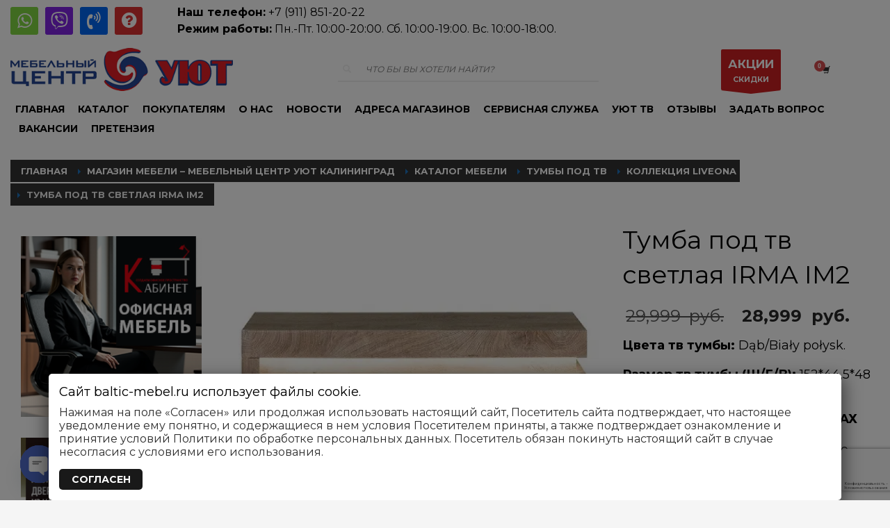

--- FILE ---
content_type: text/html; charset=UTF-8
request_url: https://www.baltic-mebel.ru/product/tumba-pod-tv-svetlaya-irma-im2/
body_size: 48888
content:
<!DOCTYPE html>
<html dir="ltr" lang="ru-RU" prefix="og: https://ogp.me/ns#">
<head>
<meta charset="UTF-8"/>
<meta name="twitter:widgets:csp" content="on"/>
<link rel="profile" href="https://gmpg.org/xfn/11"/>
<link rel="pingback" href="https://www.baltic-mebel.ru/xmlrpc.php"/>

<title>Тумба под тв светлая IRMA IM2 в Калининграде, Советске, Гусеве, Балтийске, Светлогорске, Зеленоградске</title>
	<style>img:is([sizes="auto" i], [sizes^="auto," i]) { contain-intrinsic-size: 3000px 1500px }</style>
	
		<!-- All in One SEO 4.7.8 - aioseo.com -->
	<meta name="description" content="Тумба под тв светлая IRMA IM2 - композиция, выполненная в комбинации белого и натурального цветов. Купить мебель недорого в Калининграде, Советске, Гусеве, Балтийске, Светлогорске, Зеленоградске" />
	<meta name="robots" content="max-image-preview:large" />
	<meta name="keywords" content="тумба +под тв +современная +в гостиную +купить +недорого +мебель +в калининграде +гусеве +краснознаменске +немане +озерске +советске +светлогорске +пионерске" />
	<link rel="canonical" href="https://www.baltic-mebel.ru/product/tumba-pod-tv-svetlaya-irma-im2/" />
	<meta name="generator" content="All in One SEO (AIOSEO) 4.7.8" />
		<meta property="og:locale" content="ru_RU" />
		<meta property="og:site_name" content="Мебельный центр Уют - Мебель в Калининграде" />
		<meta property="og:type" content="article" />
		<meta property="og:title" content="Тумба под тв светлая IRMA IM2 в Калининграде, Советске, Гусеве, Балтийске, Светлогорске, Зеленоградске" />
		<meta property="og:description" content="Тумба под тв светлая IRMA IM2 - композиция, выполненная в комбинации белого и натурального цветов. Купить мебель недорого в Калининграде, Советске, Гусеве, Балтийске, Светлогорске, Зеленоградске" />
		<meta property="og:url" content="https://www.baltic-mebel.ru/product/tumba-pod-tv-svetlaya-irma-im2/" />
		<meta property="og:image" content="https://www.baltic-mebel.ru/wp-content/uploads/2023/06/af9f48674fdca04baa78c4425d8b.webp" />
		<meta property="og:image:secure_url" content="https://www.baltic-mebel.ru/wp-content/uploads/2023/06/af9f48674fdca04baa78c4425d8b.webp" />
		<meta property="og:image:width" content="500" />
		<meta property="og:image:height" content="500" />
		<meta property="article:tag" content="тв тумбы" />
		<meta property="article:published_time" content="2023-06-07T22:11:51+00:00" />
		<meta property="article:modified_time" content="2026-01-08T18:16:09+00:00" />
		<meta property="article:publisher" content="https://www.facebook.com/groups/baltic.mebel" />
		<meta name="twitter:card" content="summary" />
		<meta name="twitter:title" content="Тумба под тв светлая IRMA IM2 в Калининграде, Советске, Гусеве, Балтийске, Светлогорске, Зеленоградске" />
		<meta name="twitter:description" content="Тумба под тв светлая IRMA IM2 - композиция, выполненная в комбинации белого и натурального цветов. Купить мебель недорого в Калининграде, Советске, Гусеве, Балтийске, Светлогорске, Зеленоградске" />
		<meta name="twitter:image" content="https://www.baltic-mebel.ru/wp-content/uploads/2023/06/af9f48674fdca04baa78c4425d8b.webp" />
		<script type="application/ld+json" class="aioseo-schema">
			{"@context":"https:\/\/schema.org","@graph":[{"@type":"BreadcrumbList","@id":"https:\/\/www.baltic-mebel.ru\/product\/tumba-pod-tv-svetlaya-irma-im2\/#breadcrumblist","itemListElement":[{"@type":"ListItem","@id":"https:\/\/www.baltic-mebel.ru\/#listItem","position":1,"name":"\u0413\u043b\u0430\u0432\u043d\u0430\u044f \u0441\u0442\u0440\u0430\u043d\u0438\u0446\u0430","item":"https:\/\/www.baltic-mebel.ru\/","nextItem":{"@type":"ListItem","@id":"https:\/\/www.baltic-mebel.ru\/product\/tumba-pod-tv-svetlaya-irma-im2\/#listItem","name":"\u0422\u0443\u043c\u0431\u0430 \u043f\u043e\u0434 \u0442\u0432 \u0441\u0432\u0435\u0442\u043b\u0430\u044f IRMA IM2"}},{"@type":"ListItem","@id":"https:\/\/www.baltic-mebel.ru\/product\/tumba-pod-tv-svetlaya-irma-im2\/#listItem","position":2,"name":"\u0422\u0443\u043c\u0431\u0430 \u043f\u043e\u0434 \u0442\u0432 \u0441\u0432\u0435\u0442\u043b\u0430\u044f IRMA IM2","previousItem":{"@type":"ListItem","@id":"https:\/\/www.baltic-mebel.ru\/#listItem","name":"\u0413\u043b\u0430\u0432\u043d\u0430\u044f \u0441\u0442\u0440\u0430\u043d\u0438\u0446\u0430"}}]},{"@type":"ItemPage","@id":"https:\/\/www.baltic-mebel.ru\/product\/tumba-pod-tv-svetlaya-irma-im2\/#itempage","url":"https:\/\/www.baltic-mebel.ru\/product\/tumba-pod-tv-svetlaya-irma-im2\/","name":"\u0422\u0443\u043c\u0431\u0430 \u043f\u043e\u0434 \u0442\u0432 \u0441\u0432\u0435\u0442\u043b\u0430\u044f IRMA IM2 \u0432 \u041a\u0430\u043b\u0438\u043d\u0438\u043d\u0433\u0440\u0430\u0434\u0435, \u0421\u043e\u0432\u0435\u0442\u0441\u043a\u0435, \u0413\u0443\u0441\u0435\u0432\u0435, \u0411\u0430\u043b\u0442\u0438\u0439\u0441\u043a\u0435, \u0421\u0432\u0435\u0442\u043b\u043e\u0433\u043e\u0440\u0441\u043a\u0435, \u0417\u0435\u043b\u0435\u043d\u043e\u0433\u0440\u0430\u0434\u0441\u043a\u0435","description":"\u0422\u0443\u043c\u0431\u0430 \u043f\u043e\u0434 \u0442\u0432 \u0441\u0432\u0435\u0442\u043b\u0430\u044f IRMA IM2 - \u043a\u043e\u043c\u043f\u043e\u0437\u0438\u0446\u0438\u044f, \u0432\u044b\u043f\u043e\u043b\u043d\u0435\u043d\u043d\u0430\u044f \u0432 \u043a\u043e\u043c\u0431\u0438\u043d\u0430\u0446\u0438\u0438 \u0431\u0435\u043b\u043e\u0433\u043e \u0438 \u043d\u0430\u0442\u0443\u0440\u0430\u043b\u044c\u043d\u043e\u0433\u043e \u0446\u0432\u0435\u0442\u043e\u0432. \u041a\u0443\u043f\u0438\u0442\u044c \u043c\u0435\u0431\u0435\u043b\u044c \u043d\u0435\u0434\u043e\u0440\u043e\u0433\u043e \u0432 \u041a\u0430\u043b\u0438\u043d\u0438\u043d\u0433\u0440\u0430\u0434\u0435, \u0421\u043e\u0432\u0435\u0442\u0441\u043a\u0435, \u0413\u0443\u0441\u0435\u0432\u0435, \u0411\u0430\u043b\u0442\u0438\u0439\u0441\u043a\u0435, \u0421\u0432\u0435\u0442\u043b\u043e\u0433\u043e\u0440\u0441\u043a\u0435, \u0417\u0435\u043b\u0435\u043d\u043e\u0433\u0440\u0430\u0434\u0441\u043a\u0435","inLanguage":"ru-RU","isPartOf":{"@id":"https:\/\/www.baltic-mebel.ru\/#website"},"breadcrumb":{"@id":"https:\/\/www.baltic-mebel.ru\/product\/tumba-pod-tv-svetlaya-irma-im2\/#breadcrumblist"},"image":{"@type":"ImageObject","url":"https:\/\/www.baltic-mebel.ru\/wp-content\/uploads\/2023\/06\/af9f48674fdca04baa78c4425d8b.webp","@id":"https:\/\/www.baltic-mebel.ru\/product\/tumba-pod-tv-svetlaya-irma-im2\/#mainImage","width":500,"height":500,"caption":"\u0422\u0443\u043c\u0431\u0430 \u043f\u043e\u0434 \u0442\u0435\u043b\u0435\u0432\u0438\u0437\u043e\u0440 \u0432 \u041a\u0430\u043b\u0438\u043d\u0438\u043d\u0433\u0440\u0430\u0434\u0435"},"primaryImageOfPage":{"@id":"https:\/\/www.baltic-mebel.ru\/product\/tumba-pod-tv-svetlaya-irma-im2\/#mainImage"},"datePublished":"2023-06-08T01:11:51+03:00","dateModified":"2026-01-08T21:16:09+03:00"},{"@type":"Organization","@id":"https:\/\/www.baltic-mebel.ru\/#organization","name":"\u041c\u0435\u0431\u0435\u043b\u044c\u043d\u044b\u0439 \u0446\u0435\u043d\u0442\u0440 \u0423\u044e\u0442","description":"\u041c\u0435\u0431\u0435\u043b\u044c \u0432 \u041a\u0430\u043b\u0438\u043d\u0438\u043d\u0433\u0440\u0430\u0434\u0435 \u043a\u0443\u043f\u0438\u0442\u044c \u0432 \u00ab\u0423\u044e\u0442\u0435\u00bb. \u041e\u0444\u0438\u0446\u0438\u0430\u043b\u044c\u043d\u044b\u0439 \u0441\u0430\u0439\u0442 \u0438 \u043a\u0430\u0442\u0430\u043b\u043e\u0433 \u043c\u0435\u0431\u0435\u043b\u0438. \u041c\u0430\u0433\u0430\u0437\u0438\u043d\u044b \u043c\u0435\u0431\u0435\u043b\u0438 \u0432 \u041a\u0430\u043b\u0438\u043d\u0438\u043d\u0433\u0440\u0430\u0434\u0435, \u0421\u0432\u0435\u0442\u043b\u043e\u0433\u043e\u0440\u0441\u043a\u0435, \u0417\u0435\u043b\u0435\u043d\u043e\u0433\u0440\u0430\u0434\u0441\u043a\u0435, \u0421\u043e\u0432\u0435\u0442\u0441\u043a\u0435, \u0413\u0443\u0441\u0435\u0432\u0435, \u0411\u0430\u043b\u0442\u0438\u0439\u0441\u043a\u0435","url":"https:\/\/www.baltic-mebel.ru\/","telephone":"+79118512022","logo":{"@type":"ImageObject","url":"https:\/\/www.baltic-mebel.ru\/wp-content\/uploads\/2017\/01\/Uyut.gif","@id":"https:\/\/www.baltic-mebel.ru\/product\/tumba-pod-tv-svetlaya-irma-im2\/#organizationLogo","width":400,"height":77,"caption":"\u041c\u0435\u0431\u0435\u043b\u044c\u043d\u044b\u0439 \u0446\u0435\u043d\u0442\u0440 \u0423\u044e\u0442"},"image":{"@id":"https:\/\/www.baltic-mebel.ru\/product\/tumba-pod-tv-svetlaya-irma-im2\/#organizationLogo"},"sameAs":["https:\/\/www.instagram.com\/mebel_centr_uyt","https:\/\/www.youtube.com\/channel\/UC2-m6R__lXp8yiZWzRd6MnQ"]},{"@type":"WebSite","@id":"https:\/\/www.baltic-mebel.ru\/#website","url":"https:\/\/www.baltic-mebel.ru\/","name":"\u041c\u0435\u0431\u0435\u043b\u044c\u043d\u044b\u0439 \u0446\u0435\u043d\u0442\u0440 \u0423\u044e\u0442 - \u041c\u0435\u0431\u0435\u043b\u044c \u0432 \u041a\u0430\u043b\u0438\u043d\u0438\u043d\u0433\u0440\u0430\u0434\u0435 \u0438 \u043e\u0431\u043b\u0430\u0441\u0442\u0438","description":"\u041c\u0435\u0431\u0435\u043b\u044c \u0432 \u041a\u0430\u043b\u0438\u043d\u0438\u043d\u0433\u0440\u0430\u0434\u0435 \u043a\u0443\u043f\u0438\u0442\u044c \u0432 \u00ab\u0423\u044e\u0442\u0435\u00bb. \u041e\u0444\u0438\u0446\u0438\u0430\u043b\u044c\u043d\u044b\u0439 \u0441\u0430\u0439\u0442 \u0438 \u043a\u0430\u0442\u0430\u043b\u043e\u0433 \u043c\u0435\u0431\u0435\u043b\u0438. \u041c\u0430\u0433\u0430\u0437\u0438\u043d\u044b \u043c\u0435\u0431\u0435\u043b\u0438 \u0432 \u041a\u0430\u043b\u0438\u043d\u0438\u043d\u0433\u0440\u0430\u0434\u0435, \u0421\u0432\u0435\u0442\u043b\u043e\u0433\u043e\u0440\u0441\u043a\u0435, \u0417\u0435\u043b\u0435\u043d\u043e\u0433\u0440\u0430\u0434\u0441\u043a\u0435, \u0421\u043e\u0432\u0435\u0442\u0441\u043a\u0435, \u0413\u0443\u0441\u0435\u0432\u0435, \u0411\u0430\u043b\u0442\u0438\u0439\u0441\u043a\u0435","inLanguage":"ru-RU","publisher":{"@id":"https:\/\/www.baltic-mebel.ru\/#organization"}}]}
		</script>
		<!-- All in One SEO -->

<link rel='dns-prefetch' href='//cdn.linearicons.com' />
<link rel='dns-prefetch' href='//fonts.googleapis.com' />
<link rel="alternate" type="application/rss+xml" title="Мебельный центр Уют - Мебель в Калининграде и области &raquo; Лента" href="https://www.baltic-mebel.ru/feed/" />
<link rel="alternate" type="application/rss+xml" title="Мебельный центр Уют - Мебель в Калининграде и области &raquo; Лента комментариев" href="https://www.baltic-mebel.ru/comments/feed/" />
<link rel="alternate" type="application/rss+xml" title="Мебельный центр Уют - Мебель в Калининграде и области &raquo; Лента комментариев к &laquo;Тумба под тв светлая IRMA IM2&raquo;" href="https://www.baltic-mebel.ru/product/tumba-pod-tv-svetlaya-irma-im2/feed/" />
<script type="text/javascript">
/* <![CDATA[ */
window._wpemojiSettings = {"baseUrl":"https:\/\/s.w.org\/images\/core\/emoji\/16.0.1\/72x72\/","ext":".png","svgUrl":"https:\/\/s.w.org\/images\/core\/emoji\/16.0.1\/svg\/","svgExt":".svg","source":{"concatemoji":"https:\/\/www.baltic-mebel.ru\/wp-includes\/js\/wp-emoji-release.min.js?ver=6.8.3"}};
/*! This file is auto-generated */
!function(s,n){var o,i,e;function c(e){try{var t={supportTests:e,timestamp:(new Date).valueOf()};sessionStorage.setItem(o,JSON.stringify(t))}catch(e){}}function p(e,t,n){e.clearRect(0,0,e.canvas.width,e.canvas.height),e.fillText(t,0,0);var t=new Uint32Array(e.getImageData(0,0,e.canvas.width,e.canvas.height).data),a=(e.clearRect(0,0,e.canvas.width,e.canvas.height),e.fillText(n,0,0),new Uint32Array(e.getImageData(0,0,e.canvas.width,e.canvas.height).data));return t.every(function(e,t){return e===a[t]})}function u(e,t){e.clearRect(0,0,e.canvas.width,e.canvas.height),e.fillText(t,0,0);for(var n=e.getImageData(16,16,1,1),a=0;a<n.data.length;a++)if(0!==n.data[a])return!1;return!0}function f(e,t,n,a){switch(t){case"flag":return n(e,"\ud83c\udff3\ufe0f\u200d\u26a7\ufe0f","\ud83c\udff3\ufe0f\u200b\u26a7\ufe0f")?!1:!n(e,"\ud83c\udde8\ud83c\uddf6","\ud83c\udde8\u200b\ud83c\uddf6")&&!n(e,"\ud83c\udff4\udb40\udc67\udb40\udc62\udb40\udc65\udb40\udc6e\udb40\udc67\udb40\udc7f","\ud83c\udff4\u200b\udb40\udc67\u200b\udb40\udc62\u200b\udb40\udc65\u200b\udb40\udc6e\u200b\udb40\udc67\u200b\udb40\udc7f");case"emoji":return!a(e,"\ud83e\udedf")}return!1}function g(e,t,n,a){var r="undefined"!=typeof WorkerGlobalScope&&self instanceof WorkerGlobalScope?new OffscreenCanvas(300,150):s.createElement("canvas"),o=r.getContext("2d",{willReadFrequently:!0}),i=(o.textBaseline="top",o.font="600 32px Arial",{});return e.forEach(function(e){i[e]=t(o,e,n,a)}),i}function t(e){var t=s.createElement("script");t.src=e,t.defer=!0,s.head.appendChild(t)}"undefined"!=typeof Promise&&(o="wpEmojiSettingsSupports",i=["flag","emoji"],n.supports={everything:!0,everythingExceptFlag:!0},e=new Promise(function(e){s.addEventListener("DOMContentLoaded",e,{once:!0})}),new Promise(function(t){var n=function(){try{var e=JSON.parse(sessionStorage.getItem(o));if("object"==typeof e&&"number"==typeof e.timestamp&&(new Date).valueOf()<e.timestamp+604800&&"object"==typeof e.supportTests)return e.supportTests}catch(e){}return null}();if(!n){if("undefined"!=typeof Worker&&"undefined"!=typeof OffscreenCanvas&&"undefined"!=typeof URL&&URL.createObjectURL&&"undefined"!=typeof Blob)try{var e="postMessage("+g.toString()+"("+[JSON.stringify(i),f.toString(),p.toString(),u.toString()].join(",")+"));",a=new Blob([e],{type:"text/javascript"}),r=new Worker(URL.createObjectURL(a),{name:"wpTestEmojiSupports"});return void(r.onmessage=function(e){c(n=e.data),r.terminate(),t(n)})}catch(e){}c(n=g(i,f,p,u))}t(n)}).then(function(e){for(var t in e)n.supports[t]=e[t],n.supports.everything=n.supports.everything&&n.supports[t],"flag"!==t&&(n.supports.everythingExceptFlag=n.supports.everythingExceptFlag&&n.supports[t]);n.supports.everythingExceptFlag=n.supports.everythingExceptFlag&&!n.supports.flag,n.DOMReady=!1,n.readyCallback=function(){n.DOMReady=!0}}).then(function(){return e}).then(function(){var e;n.supports.everything||(n.readyCallback(),(e=n.source||{}).concatemoji?t(e.concatemoji):e.wpemoji&&e.twemoji&&(t(e.twemoji),t(e.wpemoji)))}))}((window,document),window._wpemojiSettings);
/* ]]> */
</script>
<link rel='stylesheet' id='font-awesome-css' href='https://www.baltic-mebel.ru/wp-content/plugins/advanced-product-labels-for-woocommerce/berocket/assets/css/font-awesome.min.css?ver=6.8.3' type='text/css' media='all' />
<link rel='stylesheet' id='berocket_products_label_style-css' href='https://www.baltic-mebel.ru/wp-content/plugins/advanced-product-labels-for-woocommerce/css/frontend.css?ver=1.2.9.2' type='text/css' media='all' />
<style id='berocket_products_label_style-inline-css' type='text/css'>

        .berocket_better_labels:before,
        .berocket_better_labels:after {
            clear: both;
            content: " ";
            display: block;
        }
        .berocket_better_labels.berocket_better_labels_image {
            position: absolute!important;
            top: 0px!important;
            bottom: 0px!important;
            left: 0px!important;
            right: 0px!important;
            pointer-events: none;
        }
        .berocket_better_labels.berocket_better_labels_image * {
            pointer-events: none;
        }
        .berocket_better_labels.berocket_better_labels_image img,
        .berocket_better_labels.berocket_better_labels_image .fa,
        .berocket_better_labels.berocket_better_labels_image .berocket_color_label,
        .berocket_better_labels.berocket_better_labels_image .berocket_image_background,
        .berocket_better_labels .berocket_better_labels_line .br_alabel,
        .berocket_better_labels .berocket_better_labels_line .br_alabel span {
            pointer-events: all;
        }
        .berocket_better_labels .berocket_color_label,
        .br_alabel .berocket_color_label {
            width: 100%;
            height: 100%;
            display: block;
        }
        .berocket_better_labels .berocket_better_labels_position_left {
            text-align:left;
            float: left;
            clear: left;
        }
        .berocket_better_labels .berocket_better_labels_position_center {
            text-align:center;
        }
        .berocket_better_labels .berocket_better_labels_position_right {
            text-align:right;
            float: right;
            clear: right;
        }
        .berocket_better_labels.berocket_better_labels_label {
            clear: both
        }
        .berocket_better_labels .berocket_better_labels_line {
            line-height: 1px;
        }
        .berocket_better_labels.berocket_better_labels_label .berocket_better_labels_line {
            clear: none;
        }
        .berocket_better_labels .berocket_better_labels_position_left .berocket_better_labels_line {
            clear: left;
        }
        .berocket_better_labels .berocket_better_labels_position_right .berocket_better_labels_line {
            clear: right;
        }
        .berocket_better_labels .berocket_better_labels_line .br_alabel {
            display: inline-block;
            position: relative;
            top: 0!important;
            left: 0!important;
            right: 0!important;
            line-height: 1px;
        }.berocket_better_labels .berocket_better_labels_position {
                display: flex;
                flex-direction: column;
            }
            .berocket_better_labels .berocket_better_labels_position.berocket_better_labels_position_left {
                align-items: start;
            }
            .berocket_better_labels .berocket_better_labels_position.berocket_better_labels_position_right {
                align-items: end;
            }
            .rtl .berocket_better_labels .berocket_better_labels_position.berocket_better_labels_position_left {
                align-items: end;
            }
            .rtl .berocket_better_labels .berocket_better_labels_position.berocket_better_labels_position_right {
                align-items: start;
            }
            .berocket_better_labels .berocket_better_labels_position.berocket_better_labels_position_center {
                align-items: center;
            }
            .berocket_better_labels .berocket_better_labels_position .berocket_better_labels_inline {
                display: flex;
                align-items: start;
            }
</style>
<link rel='stylesheet' id='zn_all_g_fonts-css' href='//fonts.googleapis.com/css?family=Montserrat%3Aregular%2C700%7COpen+Sans%3A300%2Cregular%2C600%2C700%2C800%7CFira+Sans%7CFira+Mono&#038;subset=latin%2Ccyrillic%2Ccyrillic-ext&#038;ver=6.8.3' type='text/css' media='all' />
<style id='wp-emoji-styles-inline-css' type='text/css'>

	img.wp-smiley, img.emoji {
		display: inline !important;
		border: none !important;
		box-shadow: none !important;
		height: 1em !important;
		width: 1em !important;
		margin: 0 0.07em !important;
		vertical-align: -0.1em !important;
		background: none !important;
		padding: 0 !important;
	}
</style>
<link rel='stylesheet' id='wp-block-library-css' href='https://www.baltic-mebel.ru/wp-includes/css/dist/block-library/style.min.css?ver=6.8.3' type='text/css' media='all' />
<style id='classic-theme-styles-inline-css' type='text/css'>
/*! This file is auto-generated */
.wp-block-button__link{color:#fff;background-color:#32373c;border-radius:9999px;box-shadow:none;text-decoration:none;padding:calc(.667em + 2px) calc(1.333em + 2px);font-size:1.125em}.wp-block-file__button{background:#32373c;color:#fff;text-decoration:none}
</style>
<style id='global-styles-inline-css' type='text/css'>
:root{--wp--preset--aspect-ratio--square: 1;--wp--preset--aspect-ratio--4-3: 4/3;--wp--preset--aspect-ratio--3-4: 3/4;--wp--preset--aspect-ratio--3-2: 3/2;--wp--preset--aspect-ratio--2-3: 2/3;--wp--preset--aspect-ratio--16-9: 16/9;--wp--preset--aspect-ratio--9-16: 9/16;--wp--preset--color--black: #000000;--wp--preset--color--cyan-bluish-gray: #abb8c3;--wp--preset--color--white: #ffffff;--wp--preset--color--pale-pink: #f78da7;--wp--preset--color--vivid-red: #cf2e2e;--wp--preset--color--luminous-vivid-orange: #ff6900;--wp--preset--color--luminous-vivid-amber: #fcb900;--wp--preset--color--light-green-cyan: #7bdcb5;--wp--preset--color--vivid-green-cyan: #00d084;--wp--preset--color--pale-cyan-blue: #8ed1fc;--wp--preset--color--vivid-cyan-blue: #0693e3;--wp--preset--color--vivid-purple: #9b51e0;--wp--preset--gradient--vivid-cyan-blue-to-vivid-purple: linear-gradient(135deg,rgba(6,147,227,1) 0%,rgb(155,81,224) 100%);--wp--preset--gradient--light-green-cyan-to-vivid-green-cyan: linear-gradient(135deg,rgb(122,220,180) 0%,rgb(0,208,130) 100%);--wp--preset--gradient--luminous-vivid-amber-to-luminous-vivid-orange: linear-gradient(135deg,rgba(252,185,0,1) 0%,rgba(255,105,0,1) 100%);--wp--preset--gradient--luminous-vivid-orange-to-vivid-red: linear-gradient(135deg,rgba(255,105,0,1) 0%,rgb(207,46,46) 100%);--wp--preset--gradient--very-light-gray-to-cyan-bluish-gray: linear-gradient(135deg,rgb(238,238,238) 0%,rgb(169,184,195) 100%);--wp--preset--gradient--cool-to-warm-spectrum: linear-gradient(135deg,rgb(74,234,220) 0%,rgb(151,120,209) 20%,rgb(207,42,186) 40%,rgb(238,44,130) 60%,rgb(251,105,98) 80%,rgb(254,248,76) 100%);--wp--preset--gradient--blush-light-purple: linear-gradient(135deg,rgb(255,206,236) 0%,rgb(152,150,240) 100%);--wp--preset--gradient--blush-bordeaux: linear-gradient(135deg,rgb(254,205,165) 0%,rgb(254,45,45) 50%,rgb(107,0,62) 100%);--wp--preset--gradient--luminous-dusk: linear-gradient(135deg,rgb(255,203,112) 0%,rgb(199,81,192) 50%,rgb(65,88,208) 100%);--wp--preset--gradient--pale-ocean: linear-gradient(135deg,rgb(255,245,203) 0%,rgb(182,227,212) 50%,rgb(51,167,181) 100%);--wp--preset--gradient--electric-grass: linear-gradient(135deg,rgb(202,248,128) 0%,rgb(113,206,126) 100%);--wp--preset--gradient--midnight: linear-gradient(135deg,rgb(2,3,129) 0%,rgb(40,116,252) 100%);--wp--preset--font-size--small: 13px;--wp--preset--font-size--medium: 20px;--wp--preset--font-size--large: 36px;--wp--preset--font-size--x-large: 42px;--wp--preset--spacing--20: 0.44rem;--wp--preset--spacing--30: 0.67rem;--wp--preset--spacing--40: 1rem;--wp--preset--spacing--50: 1.5rem;--wp--preset--spacing--60: 2.25rem;--wp--preset--spacing--70: 3.38rem;--wp--preset--spacing--80: 5.06rem;--wp--preset--shadow--natural: 6px 6px 9px rgba(0, 0, 0, 0.2);--wp--preset--shadow--deep: 12px 12px 50px rgba(0, 0, 0, 0.4);--wp--preset--shadow--sharp: 6px 6px 0px rgba(0, 0, 0, 0.2);--wp--preset--shadow--outlined: 6px 6px 0px -3px rgba(255, 255, 255, 1), 6px 6px rgba(0, 0, 0, 1);--wp--preset--shadow--crisp: 6px 6px 0px rgba(0, 0, 0, 1);}:where(.is-layout-flex){gap: 0.5em;}:where(.is-layout-grid){gap: 0.5em;}body .is-layout-flex{display: flex;}.is-layout-flex{flex-wrap: wrap;align-items: center;}.is-layout-flex > :is(*, div){margin: 0;}body .is-layout-grid{display: grid;}.is-layout-grid > :is(*, div){margin: 0;}:where(.wp-block-columns.is-layout-flex){gap: 2em;}:where(.wp-block-columns.is-layout-grid){gap: 2em;}:where(.wp-block-post-template.is-layout-flex){gap: 1.25em;}:where(.wp-block-post-template.is-layout-grid){gap: 1.25em;}.has-black-color{color: var(--wp--preset--color--black) !important;}.has-cyan-bluish-gray-color{color: var(--wp--preset--color--cyan-bluish-gray) !important;}.has-white-color{color: var(--wp--preset--color--white) !important;}.has-pale-pink-color{color: var(--wp--preset--color--pale-pink) !important;}.has-vivid-red-color{color: var(--wp--preset--color--vivid-red) !important;}.has-luminous-vivid-orange-color{color: var(--wp--preset--color--luminous-vivid-orange) !important;}.has-luminous-vivid-amber-color{color: var(--wp--preset--color--luminous-vivid-amber) !important;}.has-light-green-cyan-color{color: var(--wp--preset--color--light-green-cyan) !important;}.has-vivid-green-cyan-color{color: var(--wp--preset--color--vivid-green-cyan) !important;}.has-pale-cyan-blue-color{color: var(--wp--preset--color--pale-cyan-blue) !important;}.has-vivid-cyan-blue-color{color: var(--wp--preset--color--vivid-cyan-blue) !important;}.has-vivid-purple-color{color: var(--wp--preset--color--vivid-purple) !important;}.has-black-background-color{background-color: var(--wp--preset--color--black) !important;}.has-cyan-bluish-gray-background-color{background-color: var(--wp--preset--color--cyan-bluish-gray) !important;}.has-white-background-color{background-color: var(--wp--preset--color--white) !important;}.has-pale-pink-background-color{background-color: var(--wp--preset--color--pale-pink) !important;}.has-vivid-red-background-color{background-color: var(--wp--preset--color--vivid-red) !important;}.has-luminous-vivid-orange-background-color{background-color: var(--wp--preset--color--luminous-vivid-orange) !important;}.has-luminous-vivid-amber-background-color{background-color: var(--wp--preset--color--luminous-vivid-amber) !important;}.has-light-green-cyan-background-color{background-color: var(--wp--preset--color--light-green-cyan) !important;}.has-vivid-green-cyan-background-color{background-color: var(--wp--preset--color--vivid-green-cyan) !important;}.has-pale-cyan-blue-background-color{background-color: var(--wp--preset--color--pale-cyan-blue) !important;}.has-vivid-cyan-blue-background-color{background-color: var(--wp--preset--color--vivid-cyan-blue) !important;}.has-vivid-purple-background-color{background-color: var(--wp--preset--color--vivid-purple) !important;}.has-black-border-color{border-color: var(--wp--preset--color--black) !important;}.has-cyan-bluish-gray-border-color{border-color: var(--wp--preset--color--cyan-bluish-gray) !important;}.has-white-border-color{border-color: var(--wp--preset--color--white) !important;}.has-pale-pink-border-color{border-color: var(--wp--preset--color--pale-pink) !important;}.has-vivid-red-border-color{border-color: var(--wp--preset--color--vivid-red) !important;}.has-luminous-vivid-orange-border-color{border-color: var(--wp--preset--color--luminous-vivid-orange) !important;}.has-luminous-vivid-amber-border-color{border-color: var(--wp--preset--color--luminous-vivid-amber) !important;}.has-light-green-cyan-border-color{border-color: var(--wp--preset--color--light-green-cyan) !important;}.has-vivid-green-cyan-border-color{border-color: var(--wp--preset--color--vivid-green-cyan) !important;}.has-pale-cyan-blue-border-color{border-color: var(--wp--preset--color--pale-cyan-blue) !important;}.has-vivid-cyan-blue-border-color{border-color: var(--wp--preset--color--vivid-cyan-blue) !important;}.has-vivid-purple-border-color{border-color: var(--wp--preset--color--vivid-purple) !important;}.has-vivid-cyan-blue-to-vivid-purple-gradient-background{background: var(--wp--preset--gradient--vivid-cyan-blue-to-vivid-purple) !important;}.has-light-green-cyan-to-vivid-green-cyan-gradient-background{background: var(--wp--preset--gradient--light-green-cyan-to-vivid-green-cyan) !important;}.has-luminous-vivid-amber-to-luminous-vivid-orange-gradient-background{background: var(--wp--preset--gradient--luminous-vivid-amber-to-luminous-vivid-orange) !important;}.has-luminous-vivid-orange-to-vivid-red-gradient-background{background: var(--wp--preset--gradient--luminous-vivid-orange-to-vivid-red) !important;}.has-very-light-gray-to-cyan-bluish-gray-gradient-background{background: var(--wp--preset--gradient--very-light-gray-to-cyan-bluish-gray) !important;}.has-cool-to-warm-spectrum-gradient-background{background: var(--wp--preset--gradient--cool-to-warm-spectrum) !important;}.has-blush-light-purple-gradient-background{background: var(--wp--preset--gradient--blush-light-purple) !important;}.has-blush-bordeaux-gradient-background{background: var(--wp--preset--gradient--blush-bordeaux) !important;}.has-luminous-dusk-gradient-background{background: var(--wp--preset--gradient--luminous-dusk) !important;}.has-pale-ocean-gradient-background{background: var(--wp--preset--gradient--pale-ocean) !important;}.has-electric-grass-gradient-background{background: var(--wp--preset--gradient--electric-grass) !important;}.has-midnight-gradient-background{background: var(--wp--preset--gradient--midnight) !important;}.has-small-font-size{font-size: var(--wp--preset--font-size--small) !important;}.has-medium-font-size{font-size: var(--wp--preset--font-size--medium) !important;}.has-large-font-size{font-size: var(--wp--preset--font-size--large) !important;}.has-x-large-font-size{font-size: var(--wp--preset--font-size--x-large) !important;}
:where(.wp-block-post-template.is-layout-flex){gap: 1.25em;}:where(.wp-block-post-template.is-layout-grid){gap: 1.25em;}
:where(.wp-block-columns.is-layout-flex){gap: 2em;}:where(.wp-block-columns.is-layout-grid){gap: 2em;}
:root :where(.wp-block-pullquote){font-size: 1.5em;line-height: 1.6;}
</style>
<link rel='stylesheet' id='avatar-manager-css' href='https://www.baltic-mebel.ru/wp-content/plugins/avatar-manager/assets/css/avatar-manager.min.css?ver=1.2.1' type='text/css' media='all' />
<link rel='stylesheet' id='bg_rutube_styles-css' href='https://www.baltic-mebel.ru/wp-content/plugins/bg-rutube-embed/css/bg_rutube.css?ver=1.6.3' type='text/css' media='all' />
<link rel='stylesheet' id='chaty-front-css-css' href='https://www.baltic-mebel.ru/wp-content/plugins/chaty/css/chaty-front.min.css?ver=3.3.41692101373' type='text/css' media='all' />
<link rel='stylesheet' id='contact-form-7-css' href='https://www.baltic-mebel.ru/wp-content/plugins/contact-form-7/includes/css/styles.css?ver=6.0.3' type='text/css' media='all' />
<link rel='stylesheet' id='embedpress-style-css' href='https://www.baltic-mebel.ru/wp-content/plugins/embedpress/assets/css/embedpress.css?ver=6.8.3' type='text/css' media='all' />
<link rel='stylesheet' id='photoswipe-css' href='https://www.baltic-mebel.ru/wp-content/plugins/woocommerce/assets/css/photoswipe/photoswipe.min.css?ver=10.2.3' type='text/css' media='all' />
<link rel='stylesheet' id='photoswipe-default-skin-css' href='https://www.baltic-mebel.ru/wp-content/plugins/woocommerce/assets/css/photoswipe/default-skin/default-skin.min.css?ver=10.2.3' type='text/css' media='all' />
<link rel='stylesheet' id='woocommerce-layout-css' href='https://www.baltic-mebel.ru/wp-content/plugins/woocommerce/assets/css/woocommerce-layout.css?ver=10.2.3' type='text/css' media='all' />
<link rel='stylesheet' id='woocommerce-smallscreen-css' href='https://www.baltic-mebel.ru/wp-content/plugins/woocommerce/assets/css/woocommerce-smallscreen.css?ver=10.2.3' type='text/css' media='only screen and (max-width: 767px)' />
<link rel='stylesheet' id='woocommerce-general-css' href='https://www.baltic-mebel.ru/wp-content/plugins/woocommerce/assets/css/woocommerce.css?ver=10.2.3' type='text/css' media='all' />
<style id='woocommerce-inline-inline-css' type='text/css'>
.woocommerce form .form-row .required { visibility: visible; }
</style>
<link rel='stylesheet' id='brands-styles-css' href='https://www.baltic-mebel.ru/wp-content/plugins/woocommerce/assets/css/brands.css?ver=10.2.3' type='text/css' media='all' />
<link rel='stylesheet' id='kallyas-styles-css' href='https://www.baltic-mebel.ru/wp-content/themes/kallyas/style.css?ver=4.18.1' type='text/css' media='all' />
<link rel='stylesheet' id='th-bootstrap-styles-css' href='https://www.baltic-mebel.ru/wp-content/themes/kallyas/css/bootstrap.min.css?ver=4.18.1' type='text/css' media='all' />
<link rel='stylesheet' id='th-theme-template-styles-css' href='https://www.baltic-mebel.ru/wp-content/themes/kallyas/css/template.min.css?ver=4.18.1' type='text/css' media='all' />
<link rel='stylesheet' id='woocommerce-overrides-css' href='https://www.baltic-mebel.ru/wp-content/themes/kallyas/css/plugins/kl-woocommerce.css?ver=4.18.1' type='text/css' media='all' />
<link rel='stylesheet' id='heateor_sss_frontend_css-css' href='https://www.baltic-mebel.ru/wp-content/plugins/sassy-social-share/public/css/sassy-social-share-public.css?ver=3.3.70' type='text/css' media='all' />
<style id='heateor_sss_frontend_css-inline-css' type='text/css'>
.heateor_sss_button_instagram span.heateor_sss_svg,a.heateor_sss_instagram span.heateor_sss_svg{background:radial-gradient(circle at 30% 107%,#fdf497 0,#fdf497 5%,#fd5949 45%,#d6249f 60%,#285aeb 90%)}.heateor_sss_horizontal_sharing .heateor_sss_svg,.heateor_sss_standard_follow_icons_container .heateor_sss_svg{color:#fff;border-width:0px;border-style:solid;border-color:transparent}.heateor_sss_horizontal_sharing .heateorSssTCBackground{color:#666}.heateor_sss_horizontal_sharing span.heateor_sss_svg:hover,.heateor_sss_standard_follow_icons_container span.heateor_sss_svg:hover{border-color:transparent;}.heateor_sss_vertical_sharing span.heateor_sss_svg,.heateor_sss_floating_follow_icons_container span.heateor_sss_svg{color:#fff;border-width:0px;border-style:solid;border-color:transparent;}.heateor_sss_vertical_sharing .heateorSssTCBackground{color:#666;}.heateor_sss_vertical_sharing span.heateor_sss_svg:hover,.heateor_sss_floating_follow_icons_container span.heateor_sss_svg:hover{border-color:transparent;}@media screen and (max-width:783px) {.heateor_sss_vertical_sharing{display:none!important}}
</style>
<link rel='stylesheet' id='zion-frontend-css' href='https://www.baltic-mebel.ru/wp-content/themes/kallyas/framework/zion-builder/assets/css/znb_frontend.css?ver=1.0.29' type='text/css' media='all' />
<link rel='stylesheet' id='52788-layout.css-css' href='//www.baltic-mebel.ru/wp-content/uploads/zion-builder/cache/52788-layout.css?ver=94c2a416918c86a15a54ede95174722c' type='text/css' media='all' />
<link rel='stylesheet' id='dashicons-css' href='https://www.baltic-mebel.ru/wp-includes/css/dashicons.min.css?ver=6.8.3' type='text/css' media='all' />
<link rel='stylesheet' id='popup-maker-site-css' href='//www.baltic-mebel.ru/wp-content/uploads/pum/pum-site-styles.css?generated=1750957144&#038;ver=1.20.3' type='text/css' media='all' />
<link rel='stylesheet' id='kallyas-child-css' href='https://www.baltic-mebel.ru/wp-content/themes/kallyas-child/style.css?ver=4.18.1' type='text/css' media='all' />
<link rel='stylesheet' id='wpmm-frontend-css' href='https://www.baltic-mebel.ru/wp-content/plugins/wp-mega-menu-pro/css/style.css?ver=1' type='text/css' media='all' />
<link rel='stylesheet' id='wpmm-dynamic-css-css' href='https://www.baltic-mebel.ru/wp-content/plugins/wp-mega-menu-pro/wpmm-dynamic-css/template-dynamic_style.css?timestamp=1769437678&#038;ver=6.8.3' type='text/css' media='all' />
<link rel='stylesheet' id='wpmm-default-responsive-stylesheet-css' href='https://www.baltic-mebel.ru/wp-content/plugins/wp-mega-menu-pro/css/default-responsive.css?ver=1' type='text/css' media='all' />
<link rel='stylesheet' id='wpmm-custom-theme-css' href='https://www.baltic-mebel.ru/wp-content/plugins/wp-mega-menu-pro/wpmm-dynamic-css/wpmm-custom-theme.css?timestamp=1769437678&#038;ver=1' type='text/css' media='all' />
<link rel='stylesheet' id='wpmm-extra-custom-css' href='https://www.baltic-mebel.ru/wp-content/plugins/wp-mega-menu-pro/wpmm-dynamic-css/wpmm-extra-custom.css?timestamp=1769437678&#038;ver=1' type='text/css' media='all' />
<link rel='stylesheet' id='th-theme-print-stylesheet-css' href='https://www.baltic-mebel.ru/wp-content/themes/kallyas/css/print.css?ver=4.18.1' type='text/css' media='print' />
<link rel='stylesheet' id='th-theme-options-styles-css' href='//www.baltic-mebel.ru/wp-content/uploads/zn_dynamic.css?ver=1760006708' type='text/css' media='all' />
<link rel='stylesheet' id='wpmm-animate-css-css' href='https://www.baltic-mebel.ru/wp-content/plugins/wp-mega-menu-pro/css/animate.css?ver=2.1.5' type='text/css' media='all' />
<link rel='stylesheet' id='wpmm-colorbox-css' href='https://www.baltic-mebel.ru/wp-content/plugins/wp-mega-menu-pro/css/colorbox.css?ver=2.1.5' type='text/css' media='all' />
<link rel='stylesheet' id='wpmm-frontwalker-stylesheet-css' href='https://www.baltic-mebel.ru/wp-content/plugins/wp-mega-menu-pro/css/frontend_walker.css?ver=2.1.5' type='text/css' media='all' />
<link rel='stylesheet' id='wpmm-google-fonts-style-css' href='//fonts.googleapis.com/css?family=Open+Sans%3A400%2C300%2C300italic%2C400italic%2C600%2C600italic%2C700&#038;ver=6.8.3' type='text/css' media='all' />
<link rel='stylesheet' id='wpmm-bxslider-style-css' href='https://www.baltic-mebel.ru/wp-content/plugins/wp-mega-menu-pro/css/jquery.bxslider.css?ver=2.1.5' type='text/css' media='all' />
<link rel='stylesheet' id='wpmegamenu-linecon-css-css' href='https://www.baltic-mebel.ru/wp-content/plugins/wp-mega-menu-pro/css/wpmm-icons/linecon.css?ver=2.1.5' type='text/css' media='all' />
<link rel='stylesheet' id='wpmegamenu-genericons-css' href='https://www.baltic-mebel.ru/wp-content/plugins/wp-mega-menu-pro/css/wpmm-icons/genericons.css?ver=6.8.3' type='text/css' media='all' />
<link rel='stylesheet' id='wpmegamenu-icomoon-css' href='https://www.baltic-mebel.ru/wp-content/plugins/wp-mega-menu-pro/css/wpmm-icons/icomoon.css?ver=6.8.3' type='text/css' media='all' />
<link rel='stylesheet' id='wpmegamenu-icon-picker-fontawesome-css' href='https://www.baltic-mebel.ru/wp-content/plugins/wp-mega-menu-pro/css/wpmm-icons/fontawesome.css?ver=6.8.3' type='text/css' media='all' />
<link rel='stylesheet' id='wpmegamenu-icon-picker-fa-solid-css' href='https://www.baltic-mebel.ru/wp-content/plugins/wp-mega-menu-pro/css/wpmm-icons/fa-solid.css?ver=6.8.3' type='text/css' media='all' />
<link rel='stylesheet' id='wpmegamenu-icon-picker-fa-regular-css' href='https://www.baltic-mebel.ru/wp-content/plugins/wp-mega-menu-pro/css/wpmm-icons/fa-regular.css?ver=6.8.3' type='text/css' media='all' />
<link rel='stylesheet' id='wpmegamenu-icon-picker-fa-brands-css' href='https://www.baltic-mebel.ru/wp-content/plugins/wp-mega-menu-pro/css/wpmm-icons/fa-brands.css?ver=6.8.3' type='text/css' media='all' />
<link rel='stylesheet' id='wpmegamenu-font-awesome-style-css' href='https://www.baltic-mebel.ru/wp-content/plugins/wp-mega-menu-pro/css/wpmm-icons/font-awesome.min.css?ver=2.1.5' type='text/css' media='all' />
<link rel='stylesheet' id='wpmegamenu-linearicons-css' href='https://cdn.linearicons.com/free/1.0.0/icon-font.min.css?ver=6.8.3' type='text/css' media='all' />
<link rel='stylesheet' id='wpmegamenu-themify-css' href='https://www.baltic-mebel.ru/wp-content/plugins/wp-mega-menu-pro/css/wpmm-icons/themify-icons.css?ver=6.8.3' type='text/css' media='all' />
<script type="text/javascript" src="https://www.baltic-mebel.ru/wp-includes/js/jquery/jquery.min.js?ver=3.7.1" id="jquery-core-js"></script>
<script type="text/javascript" src="https://www.baltic-mebel.ru/wp-includes/js/jquery/jquery-migrate.min.js?ver=3.4.1" id="jquery-migrate-js"></script>
<script type="text/javascript" src="https://www.baltic-mebel.ru/wp-content/plugins/avatar-manager/assets/js/avatar-manager.min.js?ver=1.2.1" id="avatar-manager-js"></script>
<script type="text/javascript" src="https://www.baltic-mebel.ru/wp-content/plugins/woocommerce/assets/js/jquery-blockui/jquery.blockUI.min.js?ver=2.7.0-wc.10.2.3" id="jquery-blockui-js" defer="defer" data-wp-strategy="defer"></script>
<script type="text/javascript" id="wc-add-to-cart-js-extra">
/* <![CDATA[ */
var wc_add_to_cart_params = {"ajax_url":"\/wp-admin\/admin-ajax.php","wc_ajax_url":"\/?wc-ajax=%%endpoint%%","i18n_view_cart":"\u041f\u0440\u043e\u0441\u043c\u043e\u0442\u0440 \u043a\u043e\u0440\u0437\u0438\u043d\u044b","cart_url":"https:\/\/www.baltic-mebel.ru\/cart\/","is_cart":"","cart_redirect_after_add":"no"};
/* ]]> */
</script>
<script type="text/javascript" src="https://www.baltic-mebel.ru/wp-content/plugins/woocommerce/assets/js/frontend/add-to-cart.min.js?ver=10.2.3" id="wc-add-to-cart-js" defer="defer" data-wp-strategy="defer"></script>
<script type="text/javascript" src="https://www.baltic-mebel.ru/wp-content/plugins/woocommerce/assets/js/flexslider/jquery.flexslider.min.js?ver=2.7.2-wc.10.2.3" id="flexslider-js" defer="defer" data-wp-strategy="defer"></script>
<script type="text/javascript" src="https://www.baltic-mebel.ru/wp-content/plugins/woocommerce/assets/js/photoswipe/photoswipe.min.js?ver=4.1.1-wc.10.2.3" id="photoswipe-js" defer="defer" data-wp-strategy="defer"></script>
<script type="text/javascript" src="https://www.baltic-mebel.ru/wp-content/plugins/woocommerce/assets/js/photoswipe/photoswipe-ui-default.min.js?ver=4.1.1-wc.10.2.3" id="photoswipe-ui-default-js" defer="defer" data-wp-strategy="defer"></script>
<script type="text/javascript" id="wc-single-product-js-extra">
/* <![CDATA[ */
var wc_single_product_params = {"i18n_required_rating_text":"\u041f\u043e\u0436\u0430\u043b\u0443\u0439\u0441\u0442\u0430, \u043f\u043e\u0441\u0442\u0430\u0432\u044c\u0442\u0435 \u043e\u0446\u0435\u043d\u043a\u0443","i18n_rating_options":["1 \u0438\u0437 5 \u0437\u0432\u0451\u0437\u0434","2 \u0438\u0437 5 \u0437\u0432\u0451\u0437\u0434","3 \u0438\u0437 5 \u0437\u0432\u0451\u0437\u0434","4 \u0438\u0437 5 \u0437\u0432\u0451\u0437\u0434","5 \u0438\u0437 5 \u0437\u0432\u0451\u0437\u0434"],"i18n_product_gallery_trigger_text":"\u041f\u0440\u043e\u0441\u043c\u043e\u0442\u0440 \u0433\u0430\u043b\u0435\u0440\u0435\u0438 \u0438\u0437\u043e\u0431\u0440\u0430\u0436\u0435\u043d\u0438\u0439 \u0432 \u043f\u043e\u043b\u043d\u043e\u044d\u043a\u0440\u0430\u043d\u043d\u043e\u043c \u0440\u0435\u0436\u0438\u043c\u0435","review_rating_required":"yes","flexslider":{"rtl":false,"animation":"slide","smoothHeight":true,"directionNav":false,"controlNav":"thumbnails","slideshow":false,"animationSpeed":500,"animationLoop":false,"allowOneSlide":false},"zoom_enabled":"","zoom_options":[],"photoswipe_enabled":"1","photoswipe_options":{"shareEl":false,"closeOnScroll":false,"history":false,"hideAnimationDuration":0,"showAnimationDuration":0},"flexslider_enabled":"1"};
/* ]]> */
</script>
<script type="text/javascript" src="https://www.baltic-mebel.ru/wp-content/plugins/woocommerce/assets/js/frontend/single-product.min.js?ver=10.2.3" id="wc-single-product-js" defer="defer" data-wp-strategy="defer"></script>
<script type="text/javascript" src="https://www.baltic-mebel.ru/wp-content/plugins/woocommerce/assets/js/js-cookie/js.cookie.min.js?ver=2.1.4-wc.10.2.3" id="js-cookie-js" defer="defer" data-wp-strategy="defer"></script>
<script type="text/javascript" id="woocommerce-js-extra">
/* <![CDATA[ */
var woocommerce_params = {"ajax_url":"\/wp-admin\/admin-ajax.php","wc_ajax_url":"\/?wc-ajax=%%endpoint%%","i18n_password_show":"\u041f\u043e\u043a\u0430\u0437\u0430\u0442\u044c \u043f\u0430\u0440\u043e\u043b\u044c","i18n_password_hide":"\u0421\u043a\u0440\u044b\u0442\u044c \u043f\u0430\u0440\u043e\u043b\u044c"};
/* ]]> */
</script>
<script type="text/javascript" src="https://www.baltic-mebel.ru/wp-content/plugins/woocommerce/assets/js/frontend/woocommerce.min.js?ver=10.2.3" id="woocommerce-js" defer="defer" data-wp-strategy="defer"></script>
<script type="text/javascript" src="https://www.baltic-mebel.ru/wp-content/plugins/wp-mega-menu-pro/js/jquery.bxslider.min.js?ver=2.1.5" id="wpmm-jquery-bxslider-min-js"></script>
<script type="text/javascript" src="https://www.baltic-mebel.ru/wp-content/plugins/wp-mega-menu-pro/js/jquery.actual.js?ver=2.1.5" id="wp_megamenu_actual_scripts-js"></script>
<script type="text/javascript" src="https://www.baltic-mebel.ru/wp-content/plugins/wp-mega-menu-pro/js/jquery.colorbox.js?ver=2.1.5" id="wp_megamenu_colorbox-js"></script>
<script type="text/javascript" src="https://www.baltic-mebel.ru/wp-content/plugins/wp-mega-menu-pro/js/jquery.validate.js?ver=2.1.5" id="wp_megamenu_validate_scripts-js"></script>
<script type="text/javascript" id="wpmm_ajax-auth-script-js-extra">
/* <![CDATA[ */
var wp_megamenu_ajax_auth_object = {"ajaxurl":"https:\/\/www.baltic-mebel.ru\/wp-admin\/admin-ajax.php","redirecturl":"https:\/\/www.baltic-mebel.ru","loadingmessage":"Sending user info, please wait..."};
/* ]]> */
</script>
<script type="text/javascript" src="https://www.baltic-mebel.ru/wp-content/plugins/wp-mega-menu-pro/js/ajax-auth-script.js?ver=2.1.5" id="wpmm_ajax-auth-script-js"></script>
<script type="text/javascript" src="https://cdn.linearicons.com/free/1.0.0/svgembedder.min.js?ver=6.8.3" id="wpmegamenu-linearicons-js"></script>
<link rel="https://api.w.org/" href="https://www.baltic-mebel.ru/wp-json/" /><link rel="alternate" title="JSON" type="application/json" href="https://www.baltic-mebel.ru/wp-json/wp/v2/product/52788" /><link rel="EditURI" type="application/rsd+xml" title="RSD" href="https://www.baltic-mebel.ru/xmlrpc.php?rsd" />
<meta name="generator" content="WordPress 6.8.3" />
<meta name="generator" content="WooCommerce 10.2.3" />
<link rel='shortlink' href='https://www.baltic-mebel.ru/?p=52788' />
<link rel="alternate" title="oEmbed (JSON)" type="application/json+oembed" href="https://www.baltic-mebel.ru/wp-json/oembed/1.0/embed?url=https%3A%2F%2Fwww.baltic-mebel.ru%2Fproduct%2Ftumba-pod-tv-svetlaya-irma-im2%2F" />
<link rel="alternate" title="oEmbed (XML)" type="text/xml+oembed" href="https://www.baltic-mebel.ru/wp-json/oembed/1.0/embed?url=https%3A%2F%2Fwww.baltic-mebel.ru%2Fproduct%2Ftumba-pod-tv-svetlaya-irma-im2%2F&#038;format=xml" />
<style>.product .images {position: relative;}</style><meta name="ti-site-data" content="eyJyIjoiMTowITc6MCEzMDoxIiwibyI6Imh0dHBzOlwvXC93d3cuYmFsdGljLW1lYmVsLnJ1XC93cC1hZG1pblwvYWRtaW4tYWpheC5waHA/YWN0aW9uPXRpX29ubGluZV91c2Vyc19nb29nbGUmcD0lMkZwcm9kdWN0JTJGdHVtYmEtcG9kLXR2LXN2ZXRsYXlhLWlybWEtaW0yJTJGIn0=" />		<meta name="theme-color"
			  content="#1e73be">
				<meta name="viewport" content="width=device-width, initial-scale=1, maximum-scale=1"/>
		
		<!--[if lte IE 8]>
		<script type="text/javascript">
			var $buoop = {
				vs: {i: 10, f: 25, o: 12.1, s: 7, n: 9}
			};

			$buoop.ol = window.onload;

			window.onload = function () {
				try {
					if ($buoop.ol) {
						$buoop.ol()
					}
				}
				catch (e) {
				}

				var e = document.createElement("script");
				e.setAttribute("type", "text/javascript");
				e.setAttribute("src", "https://browser-update.org/update.js");
				document.body.appendChild(e);
			};
		</script>
		<![endif]-->

		<!-- for IE6-8 support of HTML5 elements -->
		<!--[if lt IE 9]>
		<script src="//html5shim.googlecode.com/svn/trunk/html5.js"></script>
		<![endif]-->
		
	<!-- Fallback for animating in viewport -->
	<noscript>
		<style type="text/css" media="screen">
			.zn-animateInViewport {visibility: visible;}
		</style>
	</noscript>
		<noscript><style>.woocommerce-product-gallery{ opacity: 1 !important; }</style></noscript>
	<meta name="generator" content="Elementor 3.15.3; features: e_dom_optimization, e_optimized_assets_loading, e_optimized_css_loading, additional_custom_breakpoints; settings: css_print_method-external, google_font-enabled, font_display-swap">
<link rel="icon" href="https://www.baltic-mebel.ru/wp-content/uploads/2017/02/cropped-uyut03-32x32.png" sizes="32x32" />
<link rel="icon" href="https://www.baltic-mebel.ru/wp-content/uploads/2017/02/cropped-uyut03-192x192.png" sizes="192x192" />
<link rel="apple-touch-icon" href="https://www.baltic-mebel.ru/wp-content/uploads/2017/02/cropped-uyut03-180x180.png" />
<meta name="msapplication-TileImage" content="https://www.baltic-mebel.ru/wp-content/uploads/2017/02/cropped-uyut03-270x270.png" />
		<style type="text/css" id="wp-custom-css">
			/*лейблы старт*/

.archive .woocommerce ul.products li.product .product-list-item.prod-layout-classic .kw-details {
	position: static;	
}
.berocket_better_labels .berocket_better_labels_line .br_alabel span {
	width: 40px;
	height: 60px;
}

/*лейблы стоп*/

.latest_posts-wgt .zn-sidebar-widget-title {
	display: none;
}

.site-footer .contact-details {
    background-image: none;
}

#totop {
    top: 75%;
}

.header-search .header-search-button {
    height: 55px;
    width: 55px;
    text-align: center;
    line-height: 55px;
    font-size: 39px;
}

.kl-blog-post-img.full-width {
    margin-bottom: 25px;
    display: none;
}




.widgettitle {
	  color: #f00;
    margin: 10px 10px 15px;
}

div.widget.widget_meta>ul a, div.widget.widget_pages>ul a, div.widget ul.menu li a, div.widget ul.pagenav li a {
    color: #000000;
}

button, input, optgroup, select, textarea {
    font-family: Montserrat;
}

.wpcf7-form-control:not(.wpcf7-checkbox):not(.wpcf7-radio) {
    font-size: 18px;
}

div.widget ul.menu li a::before, div.widget ul.pagenav li a::before {
    background: transparent;
    
}

.post_details.kl-blog-post-details.kl-font-alt {
    display: none;
}

em.post-details.element-scheme__faded.latest_posts-details {
    display: none;
}

div#sidebar-widget-eluid866144ed {
    padding-left: 0;
}

.site-header .siteheader-container {
    width: 1470px;
}


@media screen and (max-width: 600px) {
  .zn_sidebar {
    display: none;
}
.zn_pb_wrapper .eluid62478f7c.page-subheader {
    min-height: 14px;
    background: #e0e0e0;
}
.page-subheader {
    background-color: inherit!important;
}

@media (max-width: 480px){
.header-search .header-search-button {
    height: 40px!important;
    width: 35px!important;
    display: flex;
    font-size: 25px!important;
    justify-content: center;
    align-items: center;
	}
}

/*header*/

.site-header .siteheader-container {
    max-width: 1470px;
    width: auto;
}	
	
.main-nav>ul>.menu-item>a {
	font-weight: 700;		
}
/*@media screen and (min-width: 992px){
	.chaser {    background: rgba(0,0,0,1);}
	.chaser-main-menu li a {
		color: #fff !important;
	}
	.chaser-main-menu li ul {
    background: rgba(0,0,0,.35)  !important;

}
}*/

	

	
	
/*мобильная версия*/	
	
/*@media (max-width: 768px){
	.site-logo-anch {
		text-align: left;	
	}
}*/

.woocommerce ul.products li.product .product-list-item.prod-layout-classic .kw-actions a {
		display: none;
}

.wpcf7-form-control:not(.wpcf7-checkbox):not(.wpcf7-radio {
	margin-bottom: 20px !important;		
}	
	
.heateor_sss_sharing_title {
	margin-bottom: 20px;
}

.form__texarea {
	max-height: 150px !important;
}

	
	/* страница 404*/
.eluid6a2f8990  {
	padding-top: 0 !important;	
	padding-bottom: 0 !important;
}
	
	


	
		</style>
		</head>

<body data-rsssl=1  class="wp-singular product-template-default single single-product postid-52788 wp-theme-kallyas wp-child-theme-kallyas-child theme-kallyas woocommerce woocommerce-page woocommerce-no-js zn-wc-pages-classic kl-follow-menu kl-skin--light elementor-default elementor-kit-53293" itemscope="itemscope" itemtype="https://schema.org/WebPage" >


			<div class="support_panel support-panel" id="sliding_panel">
				<div class="support-panel-close js-toggle-class" data-targets="#sliding_panel,#open_sliding_panel" data-target-classes="is-opened,is-toggled" data-multiple-targets="">&times;</div>				<div class="container support-panel-container">
					<div id="text-1" class="widget support-panel-widget widget_text">			<div class="textwidget">			<div class="row">
				<div class="col-sm-9">
					<h4 class="m_title">Как купить</h4>
					<div class="m_content how_to_shop">
						<div class="row">
							<div class="col-sm-4">
								<span class="number">1</span> Выберите мебель из каталога.
							</div>
							<div class="col-sm-4">
								<span class="number">2</span> Добавьте в корзину мебель, которую Вам нужно приобрести.
							</div>
							<div class="col-sm-4">
								<span class="number">3</span> Перейдите в Корзину, чтобы оформить заказ.
							</div>
						</div>
						<p>Если у Вас возникли проблемы, пожалуйста, сообщите нам об этом по электронной почте servis@baltic-mebel.ru. Спасибо!</p>
					</div><!-- end how to shop steps -->
				</div>
				<div class="col-sm-3">
					<h4 class="m_title">Часы работы магазина</h4>
					<div class="m_content">
					Пн-Пт 10:00 - 20:00<br>
					Сб. 10:00 - 19:00
<br>
					ВС. 10:00 - 18:00<br>
					Добро пожаловать в Мебельный центр Уют!
					</div>
				</div>
			</div></div>
		</div><div id="woocommerce_product_search-4" class="widget support-panel-widget woocommerce widget_product_search"><h3 class="widgettitle title support-panel-widgettitle">Поиск мебели</h3>
<div class=" kl-gensearch--light">
	<form method="get" class="woocommerce-product-search gensearch__form" action="https://www.baltic-mebel.ru/">
		<label class="screen-reader-text" for="s">Search for:</label>
		<input type="search" class="search-field inputbox gensearch__input" placeholder="Например, диван&hellip;" value="" name="s" id="s" title="Search for:" />
		<button type="submit" value="Search" class="gensearch__submit glyphicon glyphicon-search"></button>
		<input type="hidden" name="post_type" value="product" />
	</form>
</div>
</div>				</div>
			</div><!--// end #sliding_panel.support_panel -->
			<div class="login_register_stuff">		<!-- Login/Register Modal forms - hidden by default to be opened through modal -->
			<div id="login_panel" class="loginbox-popup auth-popup mfp-hide">
				<div class="inner-container login-panel auth-popup-panel">
					<h3 class="m_title_ext auth-popup-title" itemprop="alternativeHeadline" >ВХОД НА САЙТ</h3>
					<form id="login_form" name="login_form" method="post" class="zn_form_login znhg-ajax-login-form" action="https://www.baltic-mebel.ru/wp-login.php">

						<div class="zn_form_login-result"></div>

						<div class="form-group kl-fancy-form">
							<input type="text" id="kl-username" name="log" class="form-control inputbox kl-fancy-form-input kl-fw-input"
								   placeholder="без пробелов латинскими буквами"/>
							<label class="kl-font-alt kl-fancy-form-label">ИМЯ ПОЛЬЗОВАТЕЛЯ</label>
						</div>

						<div class="form-group kl-fancy-form">
							<input type="password" id="kl-password" name="pwd" class="form-control inputbox kl-fancy-form-input kl-fw-input"
								   placeholder="введите пароль"/>
							<label class="kl-font-alt kl-fancy-form-label">ПАРОЛЬ</label>
						</div>

						
						<label class="zn_remember auth-popup-remember" for="kl-rememberme">
							<input type="checkbox" name="rememberme" id="kl-rememberme" value="forever" class="auth-popup-remember-chb"/>
							Запомнить меня						</label>

						<input type="submit" id="login" name="submit_button" class="btn zn_sub_button btn-fullcolor btn-md"
							   value="ВОЙТИ"/>

						<input type="hidden" value="login" class="" name="zn_form_action"/>
						<input type="hidden" value="zn_do_login" class="" name="action"/>

						<div class="links auth-popup-links">
														<a href="#forgot_panel" class="kl-login-box auth-popup-link">FORGOT YOUR PASSWORD?</a>
						</div>
					</form>
				</div>
			</div>
		<!-- end login panel -->
				<div id="forgot_panel" class="loginbox-popup auth-popup forgot-popup mfp-hide">
			<div class="inner-container forgot-panel auth-popup-panel">
				<h3 class="m_title m_title_ext text-custom auth-popup-title" itemprop="alternativeHeadline" >FORGOT YOUR DETAILS?</h3>
				<form id="forgot_form" name="login_form" method="post" class="zn_form_lost_pass" action="https://www.baltic-mebel.ru/my-account/lost-password/">
					<div class="zn_form_login-result"></div>
					<div class="form-group kl-fancy-form">
						<input type="text" id="forgot-email" name="user_login" class="form-control inputbox kl-fancy-form-input kl-fw-input" placeholder="..."/>
						<label class="kl-font-alt kl-fancy-form-label">USERNAME OR EMAIL</label>
					</div>
					<input type="hidden" name="wc_reset_password" value="true">
					<input type="hidden" id="_wpnonce" name="_wpnonce" value="493f7b9b5e" /><input type="hidden" name="_wp_http_referer" value="/product/tumba-pod-tv-svetlaya-irma-im2/" />					<div class="form-group">
						<input type="submit" id="recover" name="submit" class="btn btn-block zn_sub_button btn-fullcolor btn-md" value="SEND MY DETAILS!"/>
					</div>
					<div class="links auth-popup-links">
						<a href="#login_panel" class="kl-login-box auth-popup-link">AAH, WAIT, I REMEMBER NOW!</a>
					</div>
				</form>
			</div>
		</div><!-- end forgot pwd. panel -->
		</div><!-- end login register stuff -->		<div id="fb-root"></div>
		<script>(function (d, s, id) {
			var js, fjs = d.getElementsByTagName(s)[0];
			if (d.getElementById(id)) {return;}
			js = d.createElement(s); js.id = id;
			js.src = "https://connect.facebook.net/en_US/sdk.js#xfbml=1&version=v3.0";
			fjs.parentNode.insertBefore(js, fjs);
		}(document, 'script', 'facebook-jssdk'));</script>
		

<div id="page_wrapper">

<header id="header" class="site-header  style10 cta_button  header--follow   headerstyle-xs--image_color  sticky-resize headerstyle--image_color site-header--relative nav-th--light sheader-sh--default"  data-original-sticky-textscheme="sh--default"  role="banner" itemscope="itemscope" itemtype="https://schema.org/WPHeader" >
		<div class="site-header-wrapper sticky-top-area">

		<div class="site-header-top-wrapper topbar-style--default  sh--default">

			<div class="siteheader-container container">

				

	
	<div class="fxb-row site-header-row site-header-top ">

		<div class='fxb-col fxb fxb-start-x fxb-center-y fxb-basis-auto site-header-col-left site-header-top-left'>
			<ul class="sh-component social-icons sc--colored topnav navRight topnav-no-hdnav"><li class="topnav-li social-icons-li"><a href="https://wa.me/79118512022" data-zniconfam="fontello" data-zn_icon="" target="_blank" class="topnav-item social-icons-item scheader-icon-uf232" title="Whatsapp"></a></li><li class="topnav-li social-icons-li"><a href="viber://chat?number=%2B79118512022/" data-zniconfam="fontello" data-zn_icon="" target="_blank" class="topnav-item social-icons-item scheader-icon-ue800" title="Viber"></a></li><li class="topnav-li social-icons-li"><a href="" data-zniconfam="fontello" data-zn_icon="" target="_self" class="topnav-item social-icons-item scheader-icon-uf2a0" title="Заказать обратный звонок"></a></li><li class="topnav-li social-icons-li"><a href="" data-zniconfam="fontello" data-zn_icon="" target="_self" class="topnav-item social-icons-item scheader-icon-ue801" title="Задать вопрос"></a></li></ul><div class="sh-component kl-header-toptext kl-font-alt"><b>Наш телефон:</b> <a href="tel:+79118512022">+7 (911) 851-20-22</a><br><b>Режим работы:</b> Пн.-Пт. 10:00-20:00. Сб. 10:00-19:00. Вс. 10:00-18:00.</div>					</div>

		<div class='fxb-col fxb fxb-end-x fxb-center-y fxb-basis-auto site-header-col-right site-header-top-right'>
									<ul class="sh-component topnav navRight topnav--sliding-panel topnav-no-sc topnav-no-hdnav">
				<li class="topnav-li">
					<a href="#" id="open_sliding_panel" class="topnav-item open-sliding-panel js-toggle-class" data-target="#sliding_panel" data-target-class="is-opened">
						<i class="glyphicon glyphicon-remove-circle kl-icon-white"></i>
						<i class="glyphicon glyphicon-info-sign kl-icon-white visible-xs xs-icon"></i>
						<span class="hidden-xs">КАК КУПИТЬ</span>					</a>
				</li>
			</ul>
		<ul class="sh-component topnav navRight topnav--log topnav-no-sc topnav-no-hdnav"><li class="topnav-li"><a href="#login_panel" class="kl-login-box topnav-item"><i class="glyphicon glyphicon-log-in visible-xs xs-icon"></i><span class="hidden-xs">ВОЙТИ</span></a></li></ul>		</div>

	</div><!-- /.site-header-top -->

	

			</div>
		</div><!-- /.site-header-top-wrapper -->

		<div class="kl-top-header site-header-main-wrapper clearfix   fxb-sm-wrap sh--default">

			<div class="container siteheader-container ">

				<div class='fxb-col fxb-basis-auto'>

					

<div class="fxb-row site-header-row site-header-main ">

	<div class='fxb-col fxb fxb-start-x fxb-center-y fxb-basis-auto fxb-sm-full site-header-col-left site-header-main-left'>
				<div id="logo-container" class="logo-container   logosize--no zn-original-logo">
			<!-- Logo -->
			<h3 class='site-logo logo ' id='logo'><a href='https://www.baltic-mebel.ru/' class='site-logo-anch'><img class="logo-img site-logo-img" src="https://www.baltic-mebel.ru/wp-content/uploads/2017/01/Uyut.gif" width="320" height="62"  alt="Мебельный центр Уют - Мебель в Калининграде и области" title="Мебель в Калининграде купить в «Уюте». Официальный сайт и каталог мебели. Магазины мебели в Калининграде, Светлогорске, Зеленоградске, Советске, Гусеве, Балтийске" data-mobile-logo="https://www.baltic-mebel.ru/wp-content/uploads/2017/01/Uyut.gif" /></a></h3>			<!-- InfoCard -->
					</div>

			</div>

	<div class='fxb-col fxb fxb-center-x fxb-center-y fxb-basis-auto site-header-col-center site-header-main-center'>
		
		<div id="search" class="sh-component header-search headsearch--bord">

			<a href="#" class="searchBtn header-search-button">
				<span class="glyphicon glyphicon-search kl-icon-white"></span>
			</a>

			<div class="search-container header-search-container">
				
<form id="searchform" class="gensearch__form" action="https://www.baltic-mebel.ru/" method="get">
	<input id="s" name="s" value="" class="inputbox gensearch__input" type="text" placeholder="ЧТО БЫ ВЫ ХОТЕЛИ НАЙТИ?" />
	<button type="submit" id="searchsubmit" value="go" class="gensearch__submit glyphicon glyphicon-search"></button>
	        <input type="hidden" name="post_type" value="product">
    </form>			</div>
		</div>

			</div>

	<div class='fxb-col fxb fxb-end-x fxb-center-y fxb-basis-auto site-header-col-right site-header-main-right'>

		<div class='fxb-col fxb fxb-end-x fxb-center-y fxb-basis-auto site-header-main-right-top'>
						<a href="/product-category/katalog-mebeli/skidki-na-mebel"  id="ctabutton"  class="sh-component ctabutton kl-cta-ribbon " title="Акции и скидки на мебель в Калининграде и области" target="_self"  itemprop="url" ><strong>АКЦИИ</strong>СКИДКИ<svg version="1.1" class="trisvg" xmlns="http://www.w3.org/2000/svg" xmlns:xlink="http://www.w3.org/1999/xlink" x="0px" y="0px" preserveAspectRatio="none" width="14px" height="5px" viewBox="0 0 14.017 5.006" enable-background="new 0 0 14.017 5.006" xml:space="preserve"><path fill-rule="evenodd" clip-rule="evenodd" d="M14.016,0L7.008,5.006L0,0H14.016z"></path></svg></a>			<ul class="sh-component topnav navLeft topnav--cart topnav-no-sc topnav-no-hdnav">
				<li class="drop topnav-drop topnav-li">
					
					<a id="mycartbtn" class="kl-cart-button topnav-item kl-cart--" href="https://www.baltic-mebel.ru/cart/" title="Посмотреть Вашу корзину">
								<i class="glyphicon glyphicon-shopping-cart kl-cart-icon flipX-icon xs-icon" data-count="0"></i>
	<span class="hidden-xs hidden-sm hidden-md">КОРЗИНА</span>					</a>

					<div class="pPanel topnav-drop-panel topnav--cart-panel u-trans-all-2s">
						<div class="inner topnav-drop-panel-inner topnav--cart-panel-inner cart-container">
							<div class="widget_shopping_cart_content">No products in cart.</div>
						</div>
					</div>
				</li>
			</ul>
					</div>

		
	</div>

</div><!-- /.site-header-main -->


				</div>

							</div><!-- /.siteheader-container -->

		</div><!-- /.site-header-main-wrapper -->

		
<div class="kl-main-header site-header-bottom-wrapper clearfix  sh--default">

	<div class="container siteheader-container">

		
				<div class="fxb-row site-header-row site-header-bottom ">


			<div class='fxb-col fxb fxb-start-x fxb-center-y fxb-basis-auto site-header-col-left site-header-bottom-left'>
						<div class="sh-component main-menu-wrapper" role="navigation" itemscope="itemscope" itemtype="https://schema.org/SiteNavigationElement" >

					<div class="zn-res-menuwrapper">
			<a href="#" class="zn-res-trigger zn-menuBurger zn-menuBurger--3--s zn-menuBurger--anim1 " id="zn-res-trigger">
				<span></span>
				<span></span>
				<span></span>
			</a>
		</div><!-- end responsive menu -->
		<div id="main-menu" class="main-nav mainnav--sidepanel mainnav--active-text mainnav--pointer-dash nav-mm--light zn_mega_wrapper "><ul id="menu-glavnoe-menyu" class="main-menu main-menu-nav zn_mega_menu "><li id="menu-item-1028" class="main-menu-item menu-item menu-item-type-custom menu-item-object-custom menu-item-1028  main-menu-item-top  menu-item-even menu-item-depth-0"><a href="/" class=" main-menu-link main-menu-link-top"><span>ГЛАВНАЯ</span></a></li>
<li id="menu-item-26321" class="main-menu-item menu-item menu-item-type-custom menu-item-object-custom menu-item-has-children menu-item-26321  main-menu-item-top  menu-item-even menu-item-depth-0"><a href="/katalog-mebeli" class=" main-menu-link main-menu-link-top"><span>КАТАЛОГ</span></a>
<ul class="sub-menu clearfix">
	<li id="menu-item-1134" class="main-menu-item menu-item menu-item-type-taxonomy menu-item-object-product_cat current-product-ancestor current-menu-parent current-product-parent menu-item-1134  main-menu-item-sub  menu-item-odd menu-item-depth-1"><a href="https://www.baltic-mebel.ru/product-category/katalog-mebeli/skidki-na-mebel/" class=" main-menu-link main-menu-link-sub"><span>АКЦИИ &#8211; СКИДКИ НА МЕБЕЛЬ</span></a></li>
	<li id="menu-item-1151" class="main-menu-item menu-item menu-item-type-taxonomy menu-item-object-product_cat menu-item-has-children menu-item-1151  main-menu-item-sub  menu-item-odd menu-item-depth-1"><a href="https://www.baltic-mebel.ru/product-category/katalog-mebeli/mebel-dlja-gostinyh/" class=" main-menu-link main-menu-link-sub"><span>МЕБЕЛЬ ДЛЯ ГОСТИНЫХ</span></a>
	<ul class="sub-menu clearfix">
		<li id="menu-item-1157" class="main-menu-item menu-item menu-item-type-taxonomy menu-item-object-product_cat menu-item-has-children menu-item-1157  main-menu-item-sub main-menu-item-sub-sub menu-item-even menu-item-depth-2"><a href="https://www.baltic-mebel.ru/product-category/katalog-mebeli/mjagkaja-mebel/" class=" main-menu-link main-menu-link-sub"><span>МЯГКАЯ МЕБЕЛЬ</span></a>
		<ul class="sub-menu clearfix">
			<li id="menu-item-47538" class="main-menu-item menu-item menu-item-type-custom menu-item-object-custom menu-item-47538  main-menu-item-sub main-menu-item-sub-sub menu-item-odd menu-item-depth-3"><a href="/product-category/katalog-mebeli/nabor-mebeli/" class=" main-menu-link main-menu-link-sub"><span>КОМПЛЕКТЫ МЯГКОЙ МЕБЕЛИ</span></a></li>
			<li id="menu-item-47546" class="main-menu-item menu-item menu-item-type-custom menu-item-object-custom menu-item-47546  main-menu-item-sub main-menu-item-sub-sub menu-item-odd menu-item-depth-3"><a href="/product-category/katalog-mebeli/mebel-iz-bambuka/myagkaya-mebel-iz-bambuka/" class=" main-menu-link main-menu-link-sub"><span>МЯГКАЯ МЕБЕЛЬ ИЗ БАМБУКА</span></a></li>
			<li id="menu-item-47539" class="main-menu-item menu-item menu-item-type-custom menu-item-object-custom menu-item-47539  main-menu-item-sub main-menu-item-sub-sub menu-item-odd menu-item-depth-3"><a href="/product-category/katalog-mebeli/divany-uglovye/" class=" main-menu-link main-menu-link-sub"><span>УГЛОВЫЕ ДИВАНЫ</span></a></li>
			<li id="menu-item-47540" class="main-menu-item menu-item menu-item-type-custom menu-item-object-custom menu-item-47540  main-menu-item-sub main-menu-item-sub-sub menu-item-odd menu-item-depth-3"><a href="/product-category/katalog-mebeli/divany-pryamye/" class=" main-menu-link main-menu-link-sub"><span>ПРЯМЫЕ ДИВАНЫ</span></a></li>
			<li id="menu-item-47541" class="main-menu-item menu-item menu-item-type-custom menu-item-object-custom menu-item-47541  main-menu-item-sub main-menu-item-sub-sub menu-item-odd menu-item-depth-3"><a href="/product-category/katalog-mebeli/pryamye-divany/" class=" main-menu-link main-menu-link-sub"><span>ДИВАНЫ ЕВРОКНИЖКИ</span></a></li>
			<li id="menu-item-47542" class="main-menu-item menu-item menu-item-type-custom menu-item-object-custom menu-item-47542  main-menu-item-sub main-menu-item-sub-sub menu-item-odd menu-item-depth-3"><a href="/product-category/katalog-mebeli/divany-knizhki/" class=" main-menu-link main-menu-link-sub"><span>ДИВАНЫ КНИЖКИ</span></a></li>
			<li id="menu-item-47543" class="main-menu-item menu-item menu-item-type-custom menu-item-object-custom menu-item-47543  main-menu-item-sub main-menu-item-sub-sub menu-item-odd menu-item-depth-3"><a href="/product-category/katalog-mebeli/divany-tahty/" class=" main-menu-link main-menu-link-sub"><span>ДИВАНЫ ТАХТЫ</span></a></li>
			<li id="menu-item-47544" class="main-menu-item menu-item menu-item-type-custom menu-item-object-custom menu-item-47544  main-menu-item-sub main-menu-item-sub-sub menu-item-odd menu-item-depth-3"><a href="/product-category/katalog-mebeli/kresla/" class=" main-menu-link main-menu-link-sub"><span>КРЕСЛА</span></a></li>
			<li id="menu-item-47545" class="main-menu-item menu-item menu-item-type-custom menu-item-object-custom menu-item-47545  main-menu-item-sub main-menu-item-sub-sub menu-item-odd menu-item-depth-3"><a href="/product-category/katalog-mebeli/pufy/" class=" main-menu-link main-menu-link-sub"><span>ПУФЫ</span></a></li>
		</ul>
</li>
		<li id="menu-item-1168" class="main-menu-item menu-item menu-item-type-taxonomy menu-item-object-product_cat menu-item-1168  main-menu-item-sub main-menu-item-sub-sub menu-item-even menu-item-depth-2"><a href="https://www.baltic-mebel.ru/product-category/katalog-mebeli/stenki/" class=" main-menu-link main-menu-link-sub"><span>СТЕНКИ</span></a></li>
		<li id="menu-item-47550" class="main-menu-item menu-item menu-item-type-custom menu-item-object-custom menu-item-47550  main-menu-item-sub main-menu-item-sub-sub menu-item-even menu-item-depth-2"><a href="/product-category/katalog-mebeli/mebel-iz-bambuka/stoly-i-stulja-iz-bambuka/" class=" main-menu-link main-menu-link-sub"><span>СТОЛЫ И СТУЛЬЯ ИЗ БАМБУКА</span></a></li>
		<li id="menu-item-47551" class="main-menu-item menu-item menu-item-type-custom menu-item-object-custom menu-item-47551  main-menu-item-sub main-menu-item-sub-sub menu-item-even menu-item-depth-2"><a href="/product-category/katalog-mebeli/tumby-pod-tv/" class=" main-menu-link main-menu-link-sub"><span>ТУМБЫ ПОД ТВ</span></a></li>
		<li id="menu-item-2644" class="main-menu-item menu-item menu-item-type-taxonomy menu-item-object-product_cat menu-item-2644  main-menu-item-sub main-menu-item-sub-sub menu-item-even menu-item-depth-2"><a href="https://www.baltic-mebel.ru/product-category/katalog-mebeli/knizhnye-shkafy-shkafy-dlya-posudy-servanty/" class=" main-menu-link main-menu-link-sub"><span>КНИЖНЫЕ ШКАФЫ, ШКАФЫ ДЛЯ ПОСУДЫ, СЕРВАНТЫ</span></a></li>
		<li id="menu-item-1142" class="main-menu-item menu-item menu-item-type-taxonomy menu-item-object-product_cat menu-item-1142  main-menu-item-sub main-menu-item-sub-sub menu-item-even menu-item-depth-2"><a href="https://www.baltic-mebel.ru/product-category/katalog-mebeli/zhurnalnye-stoliki/" class=" main-menu-link main-menu-link-sub"><span>ЖУРНАЛЬНЫЕ СТОЛИКИ</span></a></li>
		<li id="menu-item-1167" class="main-menu-item menu-item menu-item-type-taxonomy menu-item-object-product_cat menu-item-1167  main-menu-item-sub main-menu-item-sub-sub menu-item-even menu-item-depth-2"><a href="https://www.baltic-mebel.ru/product-category/katalog-mebeli/stellazhi/" class=" main-menu-link main-menu-link-sub"><span>СТЕЛЛАЖИ</span></a></li>
		<li id="menu-item-26104" class="main-menu-item menu-item menu-item-type-taxonomy menu-item-object-product_cat menu-item-26104  main-menu-item-sub main-menu-item-sub-sub menu-item-even menu-item-depth-2"><a href="https://www.baltic-mebel.ru/product-category/katalog-mebeli/kresla-kachalki/" class=" main-menu-link main-menu-link-sub"><span>КРЕСЛА-КАЧАЛКИ</span></a></li>
		<li id="menu-item-2811" class="main-menu-item menu-item menu-item-type-taxonomy menu-item-object-product_cat menu-item-2811  main-menu-item-sub main-menu-item-sub-sub menu-item-even menu-item-depth-2"><a href="https://www.baltic-mebel.ru/product-category/katalog-mebeli/mebel-dlja-stolovoj/" class=" main-menu-link main-menu-link-sub"><span>МЕБЕЛЬ ДЛЯ СТОЛОВОЙ</span></a></li>
		<li id="menu-item-47552" class="main-menu-item menu-item menu-item-type-custom menu-item-object-custom menu-item-47552  main-menu-item-sub main-menu-item-sub-sub menu-item-even menu-item-depth-2"><a href="/product-category/katalog-mebeli/penaly/" class=" main-menu-link main-menu-link-sub"><span>ПЕНАЛЫ</span></a></li>
	</ul>
</li>
	<li id="menu-item-24962" class="main-menu-item menu-item menu-item-type-taxonomy menu-item-object-product_cat menu-item-has-children menu-item-24962  main-menu-item-sub  menu-item-odd menu-item-depth-1"><a href="https://www.baltic-mebel.ru/product-category/katalog-mebeli/kuhni/" class=" main-menu-link main-menu-link-sub"><span>МЕБЕЛЬ ДЛЯ КУХНИ</span></a>
	<ul class="sub-menu clearfix">
		<li id="menu-item-47555" class="main-menu-item menu-item menu-item-type-custom menu-item-object-custom menu-item-47555  main-menu-item-sub main-menu-item-sub-sub menu-item-even menu-item-depth-2"><a href="/product-category/katalog-mebeli/kuhonnye-ugolki/" class=" main-menu-link main-menu-link-sub"><span>КУХОННЫЕ УГОЛКИ</span></a></li>
		<li id="menu-item-1169" class="main-menu-item menu-item menu-item-type-taxonomy menu-item-object-product_cat menu-item-1169  main-menu-item-sub main-menu-item-sub-sub menu-item-even menu-item-depth-2"><a href="https://www.baltic-mebel.ru/product-category/katalog-mebeli/stoly-i-stulja-iz-dereva/" class=" main-menu-link main-menu-link-sub"><span>СТОЛЫ И СТУЛЬЯ ИЗ ДЕРЕВА</span></a></li>
		<li id="menu-item-1166" class="main-menu-item menu-item menu-item-type-taxonomy menu-item-object-product_cat menu-item-1166  main-menu-item-sub main-menu-item-sub-sub menu-item-even menu-item-depth-2"><a href="https://www.baltic-mebel.ru/product-category/katalog-mebeli/stekljannye-stoly-i-stulja/" class=" main-menu-link main-menu-link-sub"><span>СТОЛЫ ИЗ СТЕКЛА И СТУЛЬЯ</span></a></li>
		<li id="menu-item-1136" class="main-menu-item menu-item menu-item-type-taxonomy menu-item-object-product_cat menu-item-1136  main-menu-item-sub main-menu-item-sub-sub menu-item-even menu-item-depth-2"><a href="https://www.baltic-mebel.ru/product-category/katalog-mebeli/barnye-stulja/" class=" main-menu-link main-menu-link-sub"><span>БАРНЫЕ СТУЛЬЯ</span></a></li>
	</ul>
</li>
	<li id="menu-item-1165" class="main-menu-item menu-item menu-item-type-taxonomy menu-item-object-product_cat menu-item-has-children menu-item-1165  main-menu-item-sub  menu-item-odd menu-item-depth-1"><a href="https://www.baltic-mebel.ru/product-category/mebel-v-spalnyu/spalni/" class=" main-menu-link main-menu-link-sub"><span>МЕБЕЛЬ ДЛЯ СПАЛЬНИ</span></a>
	<ul class="sub-menu clearfix">
		<li id="menu-item-1146" class="main-menu-item menu-item menu-item-type-taxonomy menu-item-object-product_cat menu-item-1146  main-menu-item-sub main-menu-item-sub-sub menu-item-even menu-item-depth-2"><a href="https://www.baltic-mebel.ru/product-category/mebel-v-spalnyu/krovati/" class=" main-menu-link main-menu-link-sub"><span>КРОВАТИ</span></a></li>
		<li id="menu-item-47556" class="main-menu-item menu-item menu-item-type-custom menu-item-object-custom menu-item-47556  main-menu-item-sub main-menu-item-sub-sub menu-item-even menu-item-depth-2"><a href="/product-category/katalog-mebeli/mebel-iz-bambuka/krovati-iz-bambuka/" class=" main-menu-link main-menu-link-sub"><span>КРОВАТИ ИЗ БАМБУКА</span></a></li>
		<li id="menu-item-1144" class="main-menu-item menu-item menu-item-type-taxonomy menu-item-object-product_cat menu-item-1144  main-menu-item-sub main-menu-item-sub-sub menu-item-even menu-item-depth-2"><a href="https://www.baltic-mebel.ru/product-category/katalog-mebeli/komody/" class=" main-menu-link main-menu-link-sub"><span>КОМОДЫ</span></a></li>
		<li id="menu-item-47557" class="main-menu-item menu-item menu-item-type-custom menu-item-object-custom menu-item-47557  main-menu-item-sub main-menu-item-sub-sub menu-item-even menu-item-depth-2"><a href="/product-category/katalog-mebeli/mebel-iz-bambuka/komody-iz-bambuka/" class=" main-menu-link main-menu-link-sub"><span>КОМОДЫ ИЗ БАМБУКА</span></a></li>
		<li id="menu-item-47558" class="main-menu-item menu-item menu-item-type-custom menu-item-object-custom menu-item-47558  main-menu-item-sub main-menu-item-sub-sub menu-item-even menu-item-depth-2"><a href="/product-category/katalog-mebeli/spalni/tualetnye-stoliki/" class=" main-menu-link main-menu-link-sub"><span>ТУАЛЕТНЫЕ СТОЛИКИ</span></a></li>
		<li id="menu-item-47559" class="main-menu-item menu-item menu-item-type-custom menu-item-object-custom menu-item-47559  main-menu-item-sub main-menu-item-sub-sub menu-item-even menu-item-depth-2"><a href="/product-category/katalog-mebeli/spalni/prikrovatnye-tumby/" class=" main-menu-link main-menu-link-sub"><span>ПРИКРОВАТНЫЕ ТУМБЫ</span></a></li>
		<li id="menu-item-47560" class="main-menu-item menu-item menu-item-type-custom menu-item-object-custom menu-item-47560  main-menu-item-sub main-menu-item-sub-sub menu-item-even menu-item-depth-2"><a href="/product-category/katalog-mebeli/mebel-iz-bambuka/prikrovatnye-tumby-mebel-iz-bambuka/" class=" main-menu-link main-menu-link-sub"><span>ПРИКРОВАТНЫЕ ТУМБЫ ИЗ БАМБУКА</span></a></li>
		<li id="menu-item-1163" class="main-menu-item menu-item menu-item-type-taxonomy menu-item-object-product_cat menu-item-1163  main-menu-item-sub main-menu-item-sub-sub menu-item-even menu-item-depth-2"><a href="https://www.baltic-mebel.ru/product-category/katalog-mebeli/raskladushki/" class=" main-menu-link main-menu-link-sub"><span>РАСКЛАДУШКИ</span></a></li>
		<li id="menu-item-1149" class="main-menu-item menu-item menu-item-type-taxonomy menu-item-object-product_cat menu-item-1149  main-menu-item-sub main-menu-item-sub-sub menu-item-even menu-item-depth-2"><a href="https://www.baltic-mebel.ru/product-category/mebel-v-spalnyu/matracy/" class=" main-menu-link main-menu-link-sub"><span>МАТРАЦЫ</span></a></li>
	</ul>
</li>
	<li id="menu-item-1162" class="main-menu-item menu-item menu-item-type-taxonomy menu-item-object-product_cat menu-item-has-children menu-item-1162  main-menu-item-sub  menu-item-odd menu-item-depth-1"><a href="https://www.baltic-mebel.ru/product-category/katalog-mebeli/prihozhie/" class=" main-menu-link main-menu-link-sub"><span>МЕБЕЛЬ ДЛЯ ПРИХОЖИХ</span></a>
	<ul class="sub-menu clearfix">
		<li id="menu-item-1138" class="main-menu-item menu-item menu-item-type-taxonomy menu-item-object-product_cat menu-item-1138  main-menu-item-sub main-menu-item-sub-sub menu-item-even menu-item-depth-2"><a href="https://www.baltic-mebel.ru/product-category/katalog-mebeli/veshalki/" class=" main-menu-link main-menu-link-sub"><span>ВЕШАЛКИ</span></a></li>
		<li id="menu-item-1170" class="main-menu-item menu-item menu-item-type-taxonomy menu-item-object-product_cat menu-item-1170  main-menu-item-sub main-menu-item-sub-sub menu-item-even menu-item-depth-2"><a href="https://www.baltic-mebel.ru/product-category/katalog-mebeli/tumby-dlja-obuvi/" class=" main-menu-link main-menu-link-sub"><span>ТУМБЫ ДЛЯ ОБУВИ</span></a></li>
	</ul>
</li>
	<li id="menu-item-1140" class="main-menu-item menu-item menu-item-type-taxonomy menu-item-object-product_cat menu-item-has-children menu-item-1140  main-menu-item-sub  menu-item-odd menu-item-depth-1"><a href="https://www.baltic-mebel.ru/product-category/katalog-mebeli/detskaja-mebel/" class=" main-menu-link main-menu-link-sub"><span>ДЕТСКАЯ МЕБЕЛЬ</span></a>
	<ul class="sub-menu clearfix">
		<li id="menu-item-1139" class="main-menu-item menu-item menu-item-type-taxonomy menu-item-object-product_cat menu-item-1139  main-menu-item-sub main-menu-item-sub-sub menu-item-even menu-item-depth-2"><a href="https://www.baltic-mebel.ru/product-category/katalog-mebeli/dvuhjarusnye-krovati/" class=" main-menu-link main-menu-link-sub"><span>ДВУХЪЯРУСНЫЕ КРОВАТИ</span></a></li>
		<li id="menu-item-1141" class="main-menu-item menu-item menu-item-type-taxonomy menu-item-object-product_cat menu-item-1141  main-menu-item-sub main-menu-item-sub-sub menu-item-even menu-item-depth-2"><a href="https://www.baltic-mebel.ru/product-category/katalog-mebeli/detskie-kovry/" class=" main-menu-link main-menu-link-sub"><span>ДЕТСКИЕ КОВРЫ</span></a></li>
	</ul>
</li>
	<li id="menu-item-47561" class="main-menu-item menu-item menu-item-type-custom menu-item-object-custom menu-item-has-children menu-item-47561  main-menu-item-sub  menu-item-odd menu-item-depth-1"><a class=" main-menu-link main-menu-link-sub"><span>МЕБЕЛЬ ДЛЯ ДОМА И ОФИСА</span></a>
	<ul class="sub-menu clearfix">
		<li id="menu-item-1153" class="main-menu-item menu-item menu-item-type-taxonomy menu-item-object-product_cat menu-item-1153  main-menu-item-sub main-menu-item-sub-sub menu-item-even menu-item-depth-2"><a href="https://www.baltic-mebel.ru/product-category/katalog-mebeli/mebel-dlja-kabineta/" class=" main-menu-link main-menu-link-sub"><span>МЕБЕЛЬ ДЛЯ КАБИНЕТА</span></a></li>
		<li id="menu-item-1145" class="main-menu-item menu-item menu-item-type-taxonomy menu-item-object-product_cat menu-item-1145  main-menu-item-sub main-menu-item-sub-sub menu-item-even menu-item-depth-2"><a href="https://www.baltic-mebel.ru/product-category/katalog-mebeli/kompjuternye-stoly/" class=" main-menu-link main-menu-link-sub"><span>КОМПЬЮТЕРНЫЕ СТОЛЫ</span></a></li>
		<li id="menu-item-1159" class="main-menu-item menu-item menu-item-type-taxonomy menu-item-object-product_cat menu-item-1159  main-menu-item-sub main-menu-item-sub-sub menu-item-even menu-item-depth-2"><a href="https://www.baltic-mebel.ru/product-category/katalog-mebeli/ofisnaja-mebel/" class=" main-menu-link main-menu-link-sub"><span>ОФИСНАЯ МЕБЕЛЬ</span></a></li>
		<li id="menu-item-1160" class="main-menu-item menu-item menu-item-type-taxonomy menu-item-object-product_cat menu-item-1160  main-menu-item-sub main-menu-item-sub-sub menu-item-even menu-item-depth-2"><a href="https://www.baltic-mebel.ru/product-category/katalog-mebeli/ofisnye-stulja-kresla/" class=" main-menu-link main-menu-link-sub"><span>ОФИСНЫЕ СТУЛЬЯ И КРЕСЛА</span></a></li>
		<li id="menu-item-1172" class="main-menu-item menu-item menu-item-type-taxonomy menu-item-object-product_cat menu-item-1172  main-menu-item-sub main-menu-item-sub-sub menu-item-even menu-item-depth-2"><a href="https://www.baltic-mebel.ru/product-category/katalog-mebeli/shkafy/" class=" main-menu-link main-menu-link-sub"><span>ШКАФЫ</span></a></li>
		<li id="menu-item-1173" class="main-menu-item menu-item menu-item-type-taxonomy menu-item-object-product_cat menu-item-1173  main-menu-item-sub main-menu-item-sub-sub menu-item-even menu-item-depth-2"><a href="https://www.baltic-mebel.ru/product-category/katalog-mebeli/shkafy-kupe/" class=" main-menu-link main-menu-link-sub"><span>ШКАФЫ-КУПЕ</span></a></li>
	</ul>
</li>
	<li id="menu-item-47562" class="main-menu-item menu-item menu-item-type-custom menu-item-object-custom menu-item-has-children menu-item-47562  main-menu-item-sub  menu-item-odd menu-item-depth-1"><a class=" main-menu-link main-menu-link-sub"><span>МЕБЕЛЬ НА ЗАКАЗ</span></a>
	<ul class="sub-menu clearfix">
		<li id="menu-item-47563" class="main-menu-item menu-item menu-item-type-custom menu-item-object-custom menu-item-47563  main-menu-item-sub main-menu-item-sub-sub menu-item-even menu-item-depth-2"><a href="/product-category/katalog-mebeli/kuhni/kuhni-na-zakaz/" class=" main-menu-link main-menu-link-sub"><span>КУХНИ ПО ИНДИВИДУАЛЬНЫМ РАЗМЕРАМ</span></a></li>
		<li id="menu-item-1135" class="main-menu-item menu-item menu-item-type-taxonomy menu-item-object-product_cat menu-item-1135  main-menu-item-sub main-menu-item-sub-sub menu-item-even menu-item-depth-2"><a href="https://www.baltic-mebel.ru/product-category/katalog-mebeli/barnye-stojki-i-recepcii/" class=" main-menu-link main-menu-link-sub"><span>БАРНЫЕ СТОЙКИ И РЕСЕПШН</span></a></li>
		<li id="menu-item-1150" class="main-menu-item menu-item menu-item-type-taxonomy menu-item-object-product_cat menu-item-1150  main-menu-item-sub main-menu-item-sub-sub menu-item-even menu-item-depth-2"><a href="https://www.baltic-mebel.ru/product-category/katalog-mebeli/mebel-dlja-gostinic/" class=" main-menu-link main-menu-link-sub"><span>МЕБЕЛЬ ДЛЯ ГОСТИНИЦ</span></a></li>
		<li id="menu-item-1152" class="main-menu-item menu-item menu-item-type-taxonomy menu-item-object-product_cat menu-item-1152  main-menu-item-sub main-menu-item-sub-sub menu-item-even menu-item-depth-2"><a href="https://www.baltic-mebel.ru/product-category/katalog-mebeli/mebel-dlja-detskih-sadov/" class=" main-menu-link main-menu-link-sub"><span>МЕБЕЛЬ ДЛЯ ДЕТСКИХ САДОВ</span></a></li>
		<li id="menu-item-1154" class="main-menu-item menu-item menu-item-type-taxonomy menu-item-object-product_cat menu-item-1154  main-menu-item-sub main-menu-item-sub-sub menu-item-even menu-item-depth-2"><a href="https://www.baltic-mebel.ru/product-category/katalog-mebeli/mebel-dlja-magazinov-i-kafe/" class=" main-menu-link main-menu-link-sub"><span>МЕБЕЛЬ ДЛЯ МАГАЗИНОВ И КАФЕ</span></a></li>
	</ul>
</li>
	<li id="menu-item-45901" class="main-menu-item menu-item menu-item-type-custom menu-item-object-custom menu-item-has-children menu-item-45901  main-menu-item-sub  menu-item-odd menu-item-depth-1"><a href="/product-category/mebel-dlya-obshhestvennyh-intererov/" class=" main-menu-link main-menu-link-sub"><span>МЕБЕЛЬ ДЛЯ ОБЩЕСТВЕННЫХ МЕСТ</span></a>
	<ul class="sub-menu clearfix">
		<li id="menu-item-47565" class="main-menu-item menu-item menu-item-type-custom menu-item-object-custom menu-item-47565  main-menu-item-sub main-menu-item-sub-sub menu-item-even menu-item-depth-2"><a href="/product-category/divany-v-holly-i-zony-ozhidaniya/" class=" main-menu-link main-menu-link-sub"><span>ДИВАНЫ В ХОЛЛЫ И ЗОНЫ ОЖИДАНИЯ</span></a></li>
		<li id="menu-item-47566" class="main-menu-item menu-item menu-item-type-custom menu-item-object-custom menu-item-47566  main-menu-item-sub main-menu-item-sub-sub menu-item-even menu-item-depth-2"><a href="/product-category/kresla-dlya-aktovogo-zala/" class=" main-menu-link main-menu-link-sub"><span>КРЕСЛА ДЛЯ АКТОВОГО ЗАЛА</span></a></li>
		<li id="menu-item-47567" class="main-menu-item menu-item menu-item-type-custom menu-item-object-custom menu-item-47567  main-menu-item-sub main-menu-item-sub-sub menu-item-even menu-item-depth-2"><a href="/product-category/kresla-dlya-vokzalov-i-aeroportov/" class=" main-menu-link main-menu-link-sub"><span>КРЕСЛА ДЛЯ ВОКЗАЛОВ И АЭРОПОРТОВ</span></a></li>
		<li id="menu-item-47568" class="main-menu-item menu-item menu-item-type-custom menu-item-object-custom menu-item-47568  main-menu-item-sub main-menu-item-sub-sub menu-item-even menu-item-depth-2"><a href="/product-category/kresla-dlya-zon-ozhidaniya-i-otdyha/" class=" main-menu-link main-menu-link-sub"><span>КРЕСЛА ДЛЯ ЗОН ОЖИДАНИЯ И ОТДЫХА</span></a></li>
		<li id="menu-item-47569" class="main-menu-item menu-item menu-item-type-custom menu-item-object-custom menu-item-47569  main-menu-item-sub main-menu-item-sub-sub menu-item-even menu-item-depth-2"><a href="/product-category/kresla-dlya-meditsinskih-uchrezhdenij/" class=" main-menu-link main-menu-link-sub"><span>КРЕСЛА ДЛЯ МЕДИЦИНСКИХ УЧРЕЖДЕНИЙ</span></a></li>
		<li id="menu-item-47570" class="main-menu-item menu-item menu-item-type-custom menu-item-object-custom menu-item-47570  main-menu-item-sub main-menu-item-sub-sub menu-item-even menu-item-depth-2"><a href="/product-category/kresla-dlya-hollov-i-vestibyulej/" class=" main-menu-link main-menu-link-sub"><span>КРЕСЛА ДЛЯ ХОЛЛОВ И ВЕСТИБЮЛЕЙ</span></a></li>
		<li id="menu-item-47571" class="main-menu-item menu-item menu-item-type-custom menu-item-object-custom menu-item-47571  main-menu-item-sub main-menu-item-sub-sub menu-item-even menu-item-depth-2"><a href="/product-category/stadionnye-kresla-i-sidenya-dlya-tribun/" class=" main-menu-link main-menu-link-sub"><span>СТАДИОННЫЕ КРЕСЛА И СИДЕНЬЯ ДЛЯ ТРИБУН</span></a></li>
	</ul>
</li>
	<li id="menu-item-54630" class="main-menu-item menu-item menu-item-type-custom menu-item-object-custom menu-item-54630  main-menu-item-sub  menu-item-odd menu-item-depth-1"><a href="/product-category/consoly" class=" main-menu-link main-menu-link-sub"><span>КОНСОЛИ</span></a></li>
	<li id="menu-item-47572" class="main-menu-item menu-item menu-item-type-custom menu-item-object-custom menu-item-has-children menu-item-47572  main-menu-item-sub  menu-item-odd menu-item-depth-1"><a class=" main-menu-link main-menu-link-sub"><span>АКСЕССУАРЫ</span></a>
	<ul class="sub-menu clearfix">
		<li id="menu-item-47573" class="main-menu-item menu-item menu-item-type-custom menu-item-object-custom menu-item-47573  main-menu-item-sub main-menu-item-sub-sub menu-item-even menu-item-depth-2"><a href="/product-category/katalog-mebeli/zerkala/" class=" main-menu-link main-menu-link-sub"><span>ЗЕРКАЛА</span></a></li>
		<li id="menu-item-1143" class="main-menu-item menu-item menu-item-type-taxonomy menu-item-object-product_cat menu-item-1143  main-menu-item-sub main-menu-item-sub-sub menu-item-even menu-item-depth-2"><a href="https://www.baltic-mebel.ru/product-category/katalog-mebeli/kartiny/" class=" main-menu-link main-menu-link-sub"><span>КАРТИНЫ</span></a></li>
		<li id="menu-item-47574" class="main-menu-item menu-item menu-item-type-custom menu-item-object-custom menu-item-47574  main-menu-item-sub main-menu-item-sub-sub menu-item-even menu-item-depth-2"><a href="/product-category/katalog-mebeli/mebel-iz-bambuka/aksessuary-iz-bambuka/" class=" main-menu-link main-menu-link-sub"><span>АКСЕССУАРЫ ИЗ БАМБУКА</span></a></li>
		<li id="menu-item-2645" class="main-menu-item menu-item menu-item-type-taxonomy menu-item-object-product_cat menu-item-2645  main-menu-item-sub main-menu-item-sub-sub menu-item-even menu-item-depth-2"><a href="https://www.baltic-mebel.ru/product-category/katalog-mebeli/polki/" class=" main-menu-link main-menu-link-sub"><span>ПОЛКИ</span></a></li>
		<li id="menu-item-47575" class="main-menu-item menu-item menu-item-type-custom menu-item-object-custom menu-item-47575  main-menu-item-sub main-menu-item-sub-sub menu-item-even menu-item-depth-2"><a href="/product-category/katalog-mebeli/podstavka-pod-tsvety/" class=" main-menu-link main-menu-link-sub"><span>ПОДСТАВКИ ПОД ЦВЕТЫ</span></a></li>
		<li id="menu-item-47576" class="main-menu-item menu-item menu-item-type-custom menu-item-object-custom menu-item-47576  main-menu-item-sub main-menu-item-sub-sub menu-item-even menu-item-depth-2"><a href="/product-category/katalog-mebeli/podsvechniki/" class=" main-menu-link main-menu-link-sub"><span>ПОДСВЕЧНИКИ</span></a></li>
		<li id="menu-item-47577" class="main-menu-item menu-item menu-item-type-custom menu-item-object-custom menu-item-47577  main-menu-item-sub main-menu-item-sub-sub menu-item-even menu-item-depth-2"><a href="/product-category/katalog-mebeli/podstavka-dlya-butylok/" class=" main-menu-link main-menu-link-sub"><span>ПОДСТАВКИ ДЛЯ БУТЫЛОК</span></a></li>
		<li id="menu-item-47578" class="main-menu-item menu-item menu-item-type-custom menu-item-object-custom menu-item-47578  main-menu-item-sub main-menu-item-sub-sub menu-item-even menu-item-depth-2"><a href="/product-category/katalog-mebeli/kaminnitsy/" class=" main-menu-link main-menu-link-sub"><span>НАБОРЫ ДЛЯ КАМИНА</span></a></li>
		<li id="menu-item-47579" class="main-menu-item menu-item menu-item-type-custom menu-item-object-custom menu-item-47579  main-menu-item-sub main-menu-item-sub-sub menu-item-even menu-item-depth-2"><a href="/product-category/katalog-mebeli/drovnitsa/" class=" main-menu-link main-menu-link-sub"><span>ДРОВНИЦЫ</span></a></li>
	</ul>
</li>
</ul>
</li>
<li id="menu-item-28158" class="main-menu-item menu-item menu-item-type-custom menu-item-object-custom menu-item-has-children menu-item-28158  main-menu-item-top  menu-item-even menu-item-depth-0"><a href="/pokupatelyu" class=" main-menu-link main-menu-link-top"><span>ПОКУПАТЕЛЯМ</span></a>
<ul class="sub-menu clearfix">
	<li id="menu-item-1029" class="main-menu-item menu-item menu-item-type-custom menu-item-object-custom menu-item-has-children menu-item-1029  main-menu-item-sub  menu-item-odd menu-item-depth-1"><a href="/category/nashi-uslugi" class=" main-menu-link main-menu-link-sub"><span>НАШИ УСЛУГИ</span></a>
	<ul class="sub-menu clearfix">
		<li id="menu-item-1032" class="main-menu-item menu-item menu-item-type-custom menu-item-object-custom menu-item-1032  main-menu-item-sub main-menu-item-sub-sub menu-item-even menu-item-depth-2"><a href="/dostavka-mebeli" class=" main-menu-link main-menu-link-sub"><span>ДОСТАВКА МЕБЕЛИ</span></a></li>
		<li id="menu-item-1033" class="main-menu-item menu-item menu-item-type-custom menu-item-object-custom menu-item-1033  main-menu-item-sub main-menu-item-sub-sub menu-item-even menu-item-depth-2"><a href="/sborka-mebeli" class=" main-menu-link main-menu-link-sub"><span>СБОРКА МЕБЕЛИ</span></a></li>
		<li id="menu-item-1030" class="main-menu-item menu-item menu-item-type-custom menu-item-object-custom menu-item-1030  main-menu-item-sub main-menu-item-sub-sub menu-item-even menu-item-depth-2"><a href="/vyezd-dizajnera" class=" main-menu-link main-menu-link-sub"><span>ВЫЕЗД ДИЗАЙНЕРА</span></a></li>
		<li id="menu-item-1031" class="main-menu-item menu-item menu-item-type-custom menu-item-object-custom menu-item-1031  main-menu-item-sub main-menu-item-sub-sub menu-item-even menu-item-depth-2"><a href="/vyezd-zamershhika" class=" main-menu-link main-menu-link-sub"><span>ВЫЕЗД ЗАМЕРЩИКА</span></a></li>
		<li id="menu-item-52819" class="main-menu-item menu-item menu-item-type-custom menu-item-object-custom menu-item-52819  main-menu-item-sub main-menu-item-sub-sub menu-item-even menu-item-depth-2"><a href="/vyvoz-staroy-mebeli/" class=" main-menu-link main-menu-link-sub"><span>ВЫВОЗ СТАРОЙ МЕБЕЛИ</span></a></li>
	</ul>
</li>
	<li id="menu-item-49847" class="main-menu-item menu-item menu-item-type-post_type menu-item-object-page menu-item-49847  main-menu-item-sub  menu-item-odd menu-item-depth-1"><a href="https://www.baltic-mebel.ru/pokupatelyu/podarochnie-certificates/" class=" main-menu-link main-menu-link-sub"><span>ПОДАРОЧНЫЕ СЕРТИФИКАТЫ</span></a></li>
</ul>
</li>
<li id="menu-item-1024" class="main-menu-item menu-item menu-item-type-custom menu-item-object-custom menu-item-has-children menu-item-1024  main-menu-item-top  menu-item-even menu-item-depth-0"><a href="/o-kompanii" class=" main-menu-link main-menu-link-top"><span>О НАС</span></a>
<ul class="sub-menu clearfix">
	<li id="menu-item-49929" class="main-menu-item menu-item menu-item-type-post_type menu-item-object-page menu-item-49929  main-menu-item-sub  menu-item-odd menu-item-depth-1"><a href="https://www.baltic-mebel.ru/nashi-nagrady/" class=" main-menu-link main-menu-link-sub"><span>НАШИ НАГРАДЫ</span></a></li>
	<li id="menu-item-1375" class="main-menu-item menu-item menu-item-type-custom menu-item-object-custom menu-item-1375  main-menu-item-sub  menu-item-odd menu-item-depth-1"><a href="/pressa" class=" main-menu-link main-menu-link-sub"><span>ПРЕССА О НАС</span></a></li>
	<li id="menu-item-52815" class="main-menu-item menu-item menu-item-type-post_type menu-item-object-page menu-item-52815  main-menu-item-sub  menu-item-odd menu-item-depth-1"><a href="https://www.baltic-mebel.ru/nashi-rekvizity/" class=" main-menu-link main-menu-link-sub"><span>РЕКВИЗИТЫ</span></a></li>
</ul>
</li>
<li id="menu-item-28129" class="main-menu-item menu-item menu-item-type-custom menu-item-object-custom menu-item-has-children menu-item-28129  main-menu-item-top  menu-item-even menu-item-depth-0"><a href="/novosti" class=" main-menu-link main-menu-link-top"><span>НОВОСТИ</span></a>
<ul class="sub-menu clearfix">
	<li id="menu-item-28135" class="main-menu-item menu-item menu-item-type-custom menu-item-object-custom menu-item-28135  main-menu-item-sub  menu-item-odd menu-item-depth-1"><a href="/poleznye-sovety" class=" main-menu-link main-menu-link-sub"><span>ПОЛЕЗНЫЕ СОВЕТЫ</span></a></li>
	<li id="menu-item-28386" class="main-menu-item menu-item menu-item-type-custom menu-item-object-custom menu-item-28386  main-menu-item-sub  menu-item-odd menu-item-depth-1"><a href="/top-150-mebelnyh-kompanij/" class=" main-menu-link main-menu-link-sub"><span>ТОП 150 МЕБЕЛЬНЫХ КОМПАНИЙ</span></a></li>
</ul>
</li>
<li id="menu-item-1034" class="main-menu-item menu-item menu-item-type-custom menu-item-object-custom menu-item-1034  main-menu-item-top  menu-item-even menu-item-depth-0"><a href="/adresa-magazinov" class=" main-menu-link main-menu-link-top"><span>АДРЕСА МАГАЗИНОВ</span></a></li>
<li id="menu-item-1035" class="main-menu-item menu-item menu-item-type-custom menu-item-object-custom menu-item-1035  main-menu-item-top  menu-item-even menu-item-depth-0"><a href="/servisnaja-sluzhba" class=" main-menu-link main-menu-link-top"><span>СЕРВИСНАЯ СЛУЖБА</span></a></li>
<li id="menu-item-38544" class="main-menu-item menu-item menu-item-type-custom menu-item-object-custom menu-item-38544  main-menu-item-top  menu-item-even menu-item-depth-0"><a href="/category/uyut-tv/" class=" main-menu-link main-menu-link-top"><span>УЮТ ТВ</span></a></li>
<li id="menu-item-1036" class="main-menu-item menu-item menu-item-type-custom menu-item-object-custom menu-item-1036  main-menu-item-top  menu-item-even menu-item-depth-0"><a href="/otzyvy" class=" main-menu-link main-menu-link-top"><span>ОТЗЫВЫ</span></a></li>
<li id="menu-item-26766" class="main-menu-item menu-item menu-item-type-post_type menu-item-object-page menu-item-26766  main-menu-item-top  menu-item-even menu-item-depth-0"><a href="https://www.baltic-mebel.ru/zadat-vopros/" class=" main-menu-link main-menu-link-top"><span>ЗАДАТЬ ВОПРОС</span></a></li>
<li id="menu-item-1026" class="main-menu-item menu-item menu-item-type-custom menu-item-object-custom menu-item-1026  main-menu-item-top  menu-item-even menu-item-depth-0"><a href="/vakansii" class=" main-menu-link main-menu-link-top"><span>ВАКАНСИИ</span></a></li>
<li id="menu-item-34374" class="main-menu-item menu-item menu-item-type-custom menu-item-object-custom menu-item-34374  main-menu-item-top  menu-item-even menu-item-depth-0"><a href="/reklamaciya/" class=" main-menu-link main-menu-link-top"><span>ПРЕТЕНЗИЯ</span></a></li>
</ul></div>		</div>
		<!-- end main_menu -->
					</div>


			<div class='fxb-col fxb fxb-center-x fxb-center-y fxb-basis-auto site-header-col-center site-header-bottom-center'>
							</div>


			<div class='fxb-col fxb fxb-end-x fxb-center-y fxb-basis-auto site-header-col-right site-header-bottom-right'>
											</div>


		</div><!-- /.site-header-bottom -->
		
		
	</div>
</div><!-- /.site-header-bottom-wrapper -->

	</div><!-- /.site-header-wrapper -->
	</header>

	<div id="page_header" class="page-subheader page-subheader--auto page-subheader--inherit-hp uh_zn_def_header_style  psubhead-stheader--relative sh-tcolor--dark">

    <div class="bgback"></div>

    
    <div class="th-sparkles"></div>

    <!-- DEFAULT HEADER STYLE -->
    <div class="ph-content-wrap">
        <div class="ph-content-v-center">
            <div>
                <div class="container">
                    <div class="row">
                                                <div class="col-sm-12">
                            <ul vocab="http://schema.org/" typeof="BreadcrumbList" class="breadcrumbs fixclear bread-style--black"><li property="itemListElement" typeof="ListItem"><a property="item" typeof="WebPage" href="https://www.baltic-mebel.ru"><span property="name">Главная</span></a><meta property="position" content="1"></li><li property="itemListElement" typeof="ListItem"><a property="item" typeof="WebPage" href="https://www.baltic-mebel.ru/katalog-mebeli/"><span property="name">Магазин мебели &#8211; Мебельный центр Уют Калининград</span></a><meta property="position" content="2"></li><li property="itemListElement" typeof="ListItem"><a property="item" typeof="WebPage" href="https://www.baltic-mebel.ru/product-category/katalog-mebeli/"><span property="name">КАТАЛОГ МЕБЕЛИ</span></a><meta property="position" content="3"></li><li property="itemListElement" typeof="ListItem"><a property="item" typeof="WebPage" href="https://www.baltic-mebel.ru/product-category/katalog-mebeli/tumby-pod-tv/"><span property="name">Тумбы под ТВ</span></a><meta property="position" content="4"></li><li property="itemListElement" typeof="ListItem"><a property="item" typeof="WebPage" href="https://www.baltic-mebel.ru/product-category/katalog-mebeli/tumby-pod-tv/kollektsiya-liveona-tumby-pod-tv/"><span property="name">Коллекция Liveona</span></a><meta property="position" content="5"></li><li>Тумба под тв светлая IRMA IM2</li></ul>                            <div class="clearfix"></div>
                        </div>
                        
                                            </div>
                    <!-- end row -->
                </div>
            </div>
        </div>
    </div>
    <div class="zn_header_bottom_style"></div></div>
			<section id="content" class="site-content shop_page">
				<div class="container">
					<div class="row">
						<div class="left_sidebar col-sm-8 col-md-9  col-md-push-3  ">
			
					
			<div class="woocommerce-notices-wrapper"></div><div id="product-52788" class="prodpage-classic product type-product post-52788 status-publish first instock product_cat-skidki-na-mebel product_cat-kollektsiya-liveona-tumby-pod-tv product_cat-tumby-pod-tv product_tag-tumba-pod-tv has-post-thumbnail sale shipping-taxable purchasable product-type-simple">

	<div class="row product-page clearfix"><div class="single_product_main_image col-sm-7">	<div class="zn_badge_container">
			</div>
<div class="woocommerce-product-gallery woocommerce-product-gallery--with-images woocommerce-product-gallery--columns-4 images" data-columns="4" style="opacity: 0; transition: opacity .25s ease-in-out;">
	<div class="woocommerce-product-gallery__wrapper">
		<div data-thumb="https://www.baltic-mebel.ru/wp-content/uploads/2023/06/af9f48674fdca04baa78c4425d8b-100x100.webp" data-thumb-alt="Тумба под телевизор в Калининграде" data-thumb-srcset="https://www.baltic-mebel.ru/wp-content/uploads/2023/06/af9f48674fdca04baa78c4425d8b-100x100.webp 100w, https://www.baltic-mebel.ru/wp-content/uploads/2023/06/af9f48674fdca04baa78c4425d8b-250x250.webp 250w, https://www.baltic-mebel.ru/wp-content/uploads/2023/06/af9f48674fdca04baa78c4425d8b-187x187.webp 187w, https://www.baltic-mebel.ru/wp-content/uploads/2023/06/af9f48674fdca04baa78c4425d8b-300x300.webp 300w, https://www.baltic-mebel.ru/wp-content/uploads/2023/06/af9f48674fdca04baa78c4425d8b.webp 500w"  data-thumb-sizes="(max-width: 100px) 100vw, 100px" class="woocommerce-product-gallery__image"><a href="https://www.baltic-mebel.ru/wp-content/uploads/2023/06/af9f48674fdca04baa78c4425d8b.webp"><img width="500" height="500" src="https://www.baltic-mebel.ru/wp-content/uploads/2023/06/af9f48674fdca04baa78c4425d8b.webp" class="wp-post-image" alt="Тумба под телевизор в Калининграде" data-caption="Тумба под телевизор в Калининграде" data-src="https://www.baltic-mebel.ru/wp-content/uploads/2023/06/af9f48674fdca04baa78c4425d8b.webp" data-large_image="https://www.baltic-mebel.ru/wp-content/uploads/2023/06/af9f48674fdca04baa78c4425d8b.webp" data-large_image_width="500" data-large_image_height="500" decoding="async" fetchpriority="high" srcset="https://www.baltic-mebel.ru/wp-content/uploads/2023/06/af9f48674fdca04baa78c4425d8b.webp 500w, https://www.baltic-mebel.ru/wp-content/uploads/2023/06/af9f48674fdca04baa78c4425d8b-250x250.webp 250w, https://www.baltic-mebel.ru/wp-content/uploads/2023/06/af9f48674fdca04baa78c4425d8b-187x187.webp 187w, https://www.baltic-mebel.ru/wp-content/uploads/2023/06/af9f48674fdca04baa78c4425d8b-300x300.webp 300w, https://www.baltic-mebel.ru/wp-content/uploads/2023/06/af9f48674fdca04baa78c4425d8b-100x100.webp 100w" sizes="(max-width: 500px) 100vw, 500px" /></a></div><div data-thumb="https://www.baltic-mebel.ru/wp-content/uploads/2023/06/189143c446ef824ae1be162cebd6-100x100.webp" data-thumb-alt="Тумба под телевизор в Калининграде" data-thumb-srcset="https://www.baltic-mebel.ru/wp-content/uploads/2023/06/189143c446ef824ae1be162cebd6-100x100.webp 100w, https://www.baltic-mebel.ru/wp-content/uploads/2023/06/189143c446ef824ae1be162cebd6-250x250.webp 250w, https://www.baltic-mebel.ru/wp-content/uploads/2023/06/189143c446ef824ae1be162cebd6-187x187.webp 187w, https://www.baltic-mebel.ru/wp-content/uploads/2023/06/189143c446ef824ae1be162cebd6-300x300.webp 300w, https://www.baltic-mebel.ru/wp-content/uploads/2023/06/189143c446ef824ae1be162cebd6.webp 500w"  data-thumb-sizes="(max-width: 100px) 100vw, 100px" class="woocommerce-product-gallery__image"><a href="https://www.baltic-mebel.ru/wp-content/uploads/2023/06/189143c446ef824ae1be162cebd6.webp"><img width="500" height="500" src="https://www.baltic-mebel.ru/wp-content/uploads/2023/06/189143c446ef824ae1be162cebd6.webp" class="" alt="Тумба под телевизор в Калининграде" data-caption="Тумба под телевизор в Калининграде" data-src="https://www.baltic-mebel.ru/wp-content/uploads/2023/06/189143c446ef824ae1be162cebd6.webp" data-large_image="https://www.baltic-mebel.ru/wp-content/uploads/2023/06/189143c446ef824ae1be162cebd6.webp" data-large_image_width="500" data-large_image_height="500" decoding="async" srcset="https://www.baltic-mebel.ru/wp-content/uploads/2023/06/189143c446ef824ae1be162cebd6.webp 500w, https://www.baltic-mebel.ru/wp-content/uploads/2023/06/189143c446ef824ae1be162cebd6-250x250.webp 250w, https://www.baltic-mebel.ru/wp-content/uploads/2023/06/189143c446ef824ae1be162cebd6-187x187.webp 187w, https://www.baltic-mebel.ru/wp-content/uploads/2023/06/189143c446ef824ae1be162cebd6-300x300.webp 300w, https://www.baltic-mebel.ru/wp-content/uploads/2023/06/189143c446ef824ae1be162cebd6-100x100.webp 100w" sizes="(max-width: 500px) 100vw, 500px" /></a></div>	</div>
</div>
</div><div class="main-data col-sm-5">
	<div class="summary entry-summary">
		<h1 class="product_title entry-title">Тумба под тв светлая IRMA IM2</h1><p class="price"><del aria-hidden="true"><span class="woocommerce-Price-amount amount"><bdi>29,999&nbsp;<span class="woocommerce-Price-currencySymbol"> руб.</span></bdi></span></del> <span class="screen-reader-text">Первоначальная цена составляла 29,999&nbsp; руб..</span><ins aria-hidden="true"><span class="woocommerce-Price-amount amount"><bdi>28,999&nbsp;<span class="woocommerce-Price-currencySymbol"> руб.</span></bdi></span></ins><span class="screen-reader-text">Текущая цена: 28,999&nbsp; руб..</span></p>
<div class="woocommerce-product-details__short-description">
	<div class="kw-details-desc"><p><strong>Цвета тв тумбы:</strong> Dąb/Biały połysk.</p>
<p><b>Размер <strong>тв тумбы</strong> (Ш/Г/В):</b> 152*44,5*48 см.</p>
<p><span style="color: #000000;"><strong>ЦЕНЫ НА САЙТЕ И В МАГАЗИНАХ МОГУТ ОТЛИЧАТЬСЯ!</strong></span><br />
<span style="color: #000000;">Просьба уточнять цены и наличие товаров в магазинах или у консультантов по телефону.</span></p>
</div></div>

	
	<form class="cart" action="https://www.baltic-mebel.ru/product/tumba-pod-tv-svetlaya-irma-im2/" method="post" enctype='multipart/form-data'>
		
		<div class="quantity">
		<label class="screen-reader-text" for="quantity_697779eecb196">Количество товара Тумба под тв светлая IRMA IM2</label>
	<input
		type="number"
				id="quantity_697779eecb196"
		class="input-text qty text"
		name="quantity"
		value="1"
		aria-label="Количество товара"
				min="1"
							step="1"
			placeholder=""
			inputmode="numeric"
			autocomplete="off"
			/>
	</div>

		<button type="submit" name="add-to-cart" value="52788" class="single_add_to_cart_button button alt">В корзину</button>

			</form>

	
<div class="product_meta">

	
	
	<span class="posted_in">Категории: <a href="https://www.baltic-mebel.ru/product-category/katalog-mebeli/skidki-na-mebel/" rel="tag">Акции - Скидки на мебель</a>, <a href="https://www.baltic-mebel.ru/product-category/katalog-mebeli/tumby-pod-tv/kollektsiya-liveona-tumby-pod-tv/" rel="tag">Коллекция Liveona</a>, <a href="https://www.baltic-mebel.ru/product-category/katalog-mebeli/tumby-pod-tv/" rel="tag">Тумбы под ТВ</a></span>
	<span class="tagged_as">Метка: <a href="https://www.baltic-mebel.ru/product-tag/tumba-pod-tv/" rel="tag">Тумба под тв</a></span>
	
</div>
<div class="heateorSssClear"></div><div class='heateorSssClear'></div><div class='heateor_sss_sharing_container heateor_sss_horizontal_sharing' data-heateor-sss-href='https://www.baltic-mebel.ru/product/tumba-pod-tv-svetlaya-irma-im2/'><div class='heateor_sss_sharing_title' style="font-weight:bold">Поделиться в соцсетях</div><div class="heateor_sss_sharing_ul"><a class="heateor_sss_button_vkontakte" href="http://vkontakte.ru/share.php?&amp;url=https%3A%2F%2Fwww.baltic-mebel.ru%2Fproduct%2Ftumba-pod-tv-svetlaya-irma-im2%2F" title="Vkontakte" rel="nofollow noopener" target="_blank" style="font-size:32px!important;box-shadow:none;display:inline-block;vertical-align:middle"><span class="heateor_sss_svg heateor_sss_s__default heateor_sss_s_vkontakte" style="background-color:#0077FF;width:35px;height:35px;border-radius:999px;display:inline-block;opacity:1;float:left;font-size:32px;box-shadow:none;display:inline-block;font-size:16px;padding:0 4px;vertical-align:middle;background-repeat:repeat;overflow:hidden;padding:0;cursor:pointer;box-sizing:content-box"><svg style="display:block;border-radius:999px" height="100%" width="100%" viewBox="0.75 6 46 37" xmlns="http://www.w3.org/2000/svg"><path d="M25.54 34.58c-10.94 0-17.18-7.5-17.44-19.98h5.48c.18 9.16 4.22 13.04 7.42 13.84V14.6h5.16v7.9c3.16-.34 6.48-3.94 7.6-7.9h5.16c-.86 4.88-4.46 8.48-7.02 9.96 2.56 1.2 6.66 4.34 8.22 10.02h-5.68c-1.22-3.8-4.26-6.74-8.28-7.14v7.14z" fill="#fff"></path></svg></span></a><a class="heateor_sss_button_odnoklassniki" href="https://connect.ok.ru/dk?cmd=WidgetSharePreview&amp;st.cmd=WidgetSharePreview&amp;st.shareUrl=https%3A%2F%2Fwww.baltic-mebel.ru%2Fproduct%2Ftumba-pod-tv-svetlaya-irma-im2%2F&amp;st.client_id=-1" title="Odnoklassniki" rel="nofollow noopener" target="_blank" style="font-size:32px!important;box-shadow:none;display:inline-block;vertical-align:middle"><span class="heateor_sss_svg heateor_sss_s__default heateor_sss_s_odnoklassniki" style="background-color:#f2720c;width:35px;height:35px;border-radius:999px;display:inline-block;opacity:1;float:left;font-size:32px;box-shadow:none;display:inline-block;font-size:16px;padding:0 4px;vertical-align:middle;background-repeat:repeat;overflow:hidden;padding:0;cursor:pointer;box-sizing:content-box"><svg style="display:block;border-radius:999px" focusable="false" aria-hidden="true" xmlns="http://www.w3.org/2000/svg" width="100%" height="100%" viewBox="0 0 32 32"><path fill="#fff" d="M16 16.16a6.579 6.579 0 0 1-6.58-6.58A6.578 6.578 0 0 1 16 3a6.58 6.58 0 1 1 .002 13.16zm0-9.817a3.235 3.235 0 0 0-3.236 3.237 3.234 3.234 0 0 0 3.237 3.236 3.236 3.236 0 1 0 .004-6.473zm7.586 10.62c.647 1.3-.084 1.93-1.735 2.99-1.395.9-3.313 1.238-4.564 1.368l1.048 1.05 3.877 3.88c.59.59.59 1.543 0 2.133l-.177.18c-.59.59-1.544.59-2.134 0l-3.88-3.88-3.877 3.88c-.59.59-1.543.59-2.135 0l-.176-.18a1.505 1.505 0 0 1 0-2.132l3.88-3.877 1.042-1.046c-1.25-.127-3.19-.465-4.6-1.37-1.65-1.062-2.38-1.69-1.733-2.99.37-.747 1.4-1.367 2.768-.29C13.035 18.13 16 18.13 16 18.13s2.968 0 4.818-1.456c1.368-1.077 2.4-.457 2.768.29z"></path></svg></span></a><a class="heateor_sss_button_mail_ru" href="https://connect.mail.ru/share?share_url=https%3A%2F%2Fwww.baltic-mebel.ru%2Fproduct%2Ftumba-pod-tv-svetlaya-irma-im2%2F" title="Mail.Ru" rel="nofollow noopener" target="_blank" style="font-size:32px!important;box-shadow:none;display:inline-block;vertical-align:middle"><span class="heateor_sss_svg heateor_sss_s__default heateor_sss_s_mail_ru" style="background-color:#356fac;width:35px;height:35px;border-radius:999px;display:inline-block;opacity:1;float:left;font-size:32px;box-shadow:none;display:inline-block;font-size:16px;padding:0 4px;vertical-align:middle;background-repeat:repeat;overflow:hidden;padding:0;cursor:pointer;box-sizing:content-box"><svg style="display:block;border-radius:999px" focusable="false" aria-hidden="true" xmlns="http://www.w3.org/2000/svg" width="100%" height="100%" viewBox="0 0 32 32"><path fill="#fff" d="M19.975 15.894c-.134-2.542-2.02-4.07-4.3-4.07h-.086c-2.63 0-4.09 2.068-4.09 4.417 0 2.633 1.765 4.296 4.077 4.296 2.58 0 4.275-1.89 4.4-4.127l-.003-.515zm-4.37-6.346c1.755 0 3.407.776 4.62 1.993v.006c0-.584.395-1.024.94-1.024h.14c.85 0 1.025.808 1.025 1.063l.005 9.08c-.06.595.613.9.988.52 1.457-1.497 3.203-7.702-.907-11.295-3.83-3.352-8.967-2.8-11.7-.916-2.904 2.003-4.764 6.438-2.958 10.603 1.968 4.543 7.6 5.896 10.947 4.546 1.696-.684 2.48 1.607.72 2.355-2.66 1.132-10.066 1.02-13.525-4.972-2.338-4.046-2.212-11.163 3.987-14.85 4.74-2.822 10.99-2.042 14.762 1.895 3.937 4.117 3.705 11.82-.137 14.818-1.742 1.36-4.326.035-4.312-1.947l-.02-.647c-1.21 1.203-2.824 1.905-4.58 1.905-3.475 0-6.53-3.056-6.53-6.528 0-3.508 3.057-6.6 6.533-6.6" /></svg></span></a><a class="heateor_sss_button_twitter" href="http://twitter.com/intent/tweet?text=%D0%A2%D1%83%D0%BC%D0%B1%D0%B0%20%D0%BF%D0%BE%D0%B4%20%D1%82%D0%B2%20%D1%81%D0%B2%D0%B5%D1%82%D0%BB%D0%B0%D1%8F%20IRMA%20IM2&amp;url=https%3A%2F%2Fwww.baltic-mebel.ru%2Fproduct%2Ftumba-pod-tv-svetlaya-irma-im2%2F" title="Twitter" rel="nofollow noopener" target="_blank" style="font-size:32px!important;box-shadow:none;display:inline-block;vertical-align:middle"><span class="heateor_sss_svg heateor_sss_s__default heateor_sss_s_twitter" style="background-color:#55acee;width:35px;height:35px;border-radius:999px;display:inline-block;opacity:1;float:left;font-size:32px;box-shadow:none;display:inline-block;font-size:16px;padding:0 4px;vertical-align:middle;background-repeat:repeat;overflow:hidden;padding:0;cursor:pointer;box-sizing:content-box"><svg style="display:block;border-radius:999px" focusable="false" aria-hidden="true" xmlns="http://www.w3.org/2000/svg" width="100%" height="100%" viewBox="-4 -4 39 39"><path d="M28 8.557a9.913 9.913 0 0 1-2.828.775 4.93 4.93 0 0 0 2.166-2.725 9.738 9.738 0 0 1-3.13 1.194 4.92 4.92 0 0 0-3.593-1.55 4.924 4.924 0 0 0-4.794 6.049c-4.09-.21-7.72-2.17-10.15-5.15a4.942 4.942 0 0 0-.665 2.477c0 1.71.87 3.214 2.19 4.1a4.968 4.968 0 0 1-2.23-.616v.06c0 2.39 1.7 4.38 3.952 4.83-.414.115-.85.174-1.297.174-.318 0-.626-.03-.928-.086a4.935 4.935 0 0 0 4.6 3.42 9.893 9.893 0 0 1-6.114 2.107c-.398 0-.79-.023-1.175-.068a13.953 13.953 0 0 0 7.55 2.213c9.056 0 14.01-7.507 14.01-14.013 0-.213-.005-.426-.015-.637.96-.695 1.795-1.56 2.455-2.55z" fill="#fff"></path></svg></span></a><a class="heateor_sss_button_instagram" href="https://www.instagram.com/mebel_centr_uyt" title="Instagram" rel="nofollow noopener" target="_blank" style="font-size:32px!important;box-shadow:none;display:inline-block;vertical-align:middle"><span class="heateor_sss_svg" style="background-color:#53beee;width:35px;height:35px;border-radius:999px;display:inline-block;opacity:1;float:left;font-size:32px;box-shadow:none;display:inline-block;font-size:16px;padding:0 4px;vertical-align:middle;background-repeat:repeat;overflow:hidden;padding:0;cursor:pointer;box-sizing:content-box"><svg style="display:block;border-radius:999px" version="1.1" viewBox="-10 -10 148 148" width="100%" height="100%" xml:space="preserve" xmlns="http://www.w3.org/2000/svg" xmlns:xlink="http://www.w3.org/1999/xlink"><g><g><path d="M86,112H42c-14.336,0-26-11.663-26-26V42c0-14.337,11.664-26,26-26h44c14.337,0,26,11.663,26,26v44 C112,100.337,100.337,112,86,112z M42,24c-9.925,0-18,8.074-18,18v44c0,9.925,8.075,18,18,18h44c9.926,0,18-8.075,18-18V42 c0-9.926-8.074-18-18-18H42z" fill="#fff"></path></g><g><path d="M64,88c-13.234,0-24-10.767-24-24c0-13.234,10.766-24,24-24s24,10.766,24,24C88,77.233,77.234,88,64,88z M64,48c-8.822,0-16,7.178-16,16s7.178,16,16,16c8.822,0,16-7.178,16-16S72.822,48,64,48z" fill="#fff"></path></g><g><circle cx="89.5" cy="38.5" fill="#fff" r="5.5"></circle></g></g></svg></span></a><a class="heateor_sss_button_livejournal" href="http://www.livejournal.com/update.bml?subject=%D0%A2%D1%83%D0%BC%D0%B1%D0%B0%20%D0%BF%D0%BE%D0%B4%20%D1%82%D0%B2%20%D1%81%D0%B2%D0%B5%D1%82%D0%BB%D0%B0%D1%8F%20IRMA%20IM2&amp;event=https%3A%2F%2Fwww.baltic-mebel.ru%2Fproduct%2Ftumba-pod-tv-svetlaya-irma-im2%2F" title="LiveJournal" rel="nofollow noopener" target="_blank" style="font-size:32px!important;box-shadow:none;display:inline-block;vertical-align:middle"><span class="heateor_sss_svg heateor_sss_s__default heateor_sss_s_livejournal" style="background-color:#ededed;width:35px;height:35px;border-radius:999px;display:inline-block;opacity:1;float:left;font-size:32px;box-shadow:none;display:inline-block;font-size:16px;padding:0 4px;vertical-align:middle;background-repeat:repeat;overflow:hidden;padding:0;cursor:pointer;box-sizing:content-box"><svg style="display:block;border-radius:999px" focusable="false" aria-hidden="true" xmlns="http://www.w3.org/2000/svg" width="100%" height="100%" viewBox="0 0 32 32"><path fill="#fff" d="M7.08 9.882l.004-.008.004-.01c.195-.408.422-.81.674-1.192.264-.393.53-.75.81-1.06 1.493-1.683 3.524-2.692 6.08-3.015l.733-.097.426.61 8.426 12.14.188.27.027.328.608 7.65.164 2.002-1.854-.783-7.23-3.053-.325-.143-.208-.286-8.422-12.14-.4-.574.3-.638zm2.72.13c-.06.097-.118.202-.18.305l7.79 11.235 5.05 2.13-.427-5.32-7.79-11.226c-1.603.326-2.884 1.032-3.84 2.102-.227.252-.428.514-.602.775z" /><path fill="#FFC805" d="M8.186 10.4c1.283-2.66 3.488-4.192 6.62-4.594l8.423 12.14.61 7.648-7.23-3.057L8.186 10.4z" /><path fill="#fff" d="M15.158 6.316l1.89 2.717c-2.597.352-5.354 2.552-6.603 4.62l-1.898-2.735c1.115-2.09 4.27-4.18 6.61-4.602z" /><path fill="#9291AD" d="M13.285 10.666c-1.22.873-2.197 1.915-2.84 2.987l-1.898-2.735c.557-1.043 1.654-2.108 2.875-2.944l1.863 2.692z" /><path fill="#fff" d="M7.215 10.283c1.35-3.24 4.182-4.8 7.568-5.527l.55-.026.38.397.314.322 1.14 1.817-1.835.243h-.012c-.242.038-.512.108-.8.212h-.003c-.3.1-.613.238-.957.406-1.69.837-3.4 2.216-3.898 3.306l-.928 1.746-1.252-1.66-.166-.285-.25-.453.15-.5z" /><path fill="#F5A8AA" d="M8.33 10.597c.95-2.725 3.1-4.214 6.504-4.615l.314.322c-2.3.35-5.756 2.777-6.598 4.62l-.22-.327z" /><path fill="#485E85" d="M23.69 22.727l.283 3.084-2.924-1.235 1.224-1.202" /><path fill="#fff" d="M16.41 21.274c.053-.062.113-.133.176-.197.635-.712 1.287-1.447 1.43-2.695l-4.875-7.02c-.436.35-.832.706-1.176 1.062-.363.382-.674.775-.924 1.168l5.37 7.682zm.93.483c-.203.222-.398.445-.572.665l-.416.54-.402-.566-5.94-8.49-.183-.265.166-.282c.318-.558.73-1.097 1.236-1.63.494-.526 1.076-1.027 1.726-1.5l.424-.305.296.425 5.27 7.6.103.15-.014.17c-.113 1.718-.92 2.615-1.697 3.49z" /><path fill="#6A9AC2" d="M16.367 22.11c.846-1.09 2.03-1.903 2.164-3.868l-5.273-7.602c-1.27.914-2.227 1.933-2.83 2.97l5.94 8.5z" /><path fill="#fff" d="M22.125 17.31c-.09.026-.168.062-.248.093-.89.35-1.81.71-3.027.396l-4.87-7.02c.48-.29.95-.53 1.405-.73.486-.208.96-.36 1.42-.464l5.32 7.724zm.12 1.037c.28-.11.563-.22.823-.294l.658-.21-.39-.568-5.888-8.532-.18-.267-.32.052c-.635.105-1.287.3-1.967.59-.66.286-1.67.887-2.342 1.33l5.893 8.313c1.647.49 2.627.014 3.717-.412z" /><path fill="#A1BBD6" d="M22.896 17.537c-1.312.41-2.498 1.232-4.383.67l-5.272-7.6c1.303-.87 2.59-1.412 3.77-1.605l5.887 8.535z" /><path fill="#fff" d="M18.248 8.95l-1.846.24v-.004c-.244.04-.514.113-.8.214h-.01c-2.726.944-4.46 2.964-5.784 5.454l-.68-1.004c.604-.86 2.52-5.224 8.484-5.94.27.258.415.692.636 1.04z" /></svg></span></a><a class="heateor_sss_button_viber" href="//forward?text=%D0%A2%D1%83%D0%BC%D0%B1%D0%B0%20%D0%BF%D0%BE%D0%B4%20%D1%82%D0%B2%20%D1%81%D0%B2%D0%B5%D1%82%D0%BB%D0%B0%D1%8F%20IRMA%20IM2%20https%3A%2F%2Fwww.baltic-mebel.ru%2Fproduct%2Ftumba-pod-tv-svetlaya-irma-im2%2F" title="Viber" rel="nofollow noopener" style="font-size:32px!important;box-shadow:none;display:inline-block;vertical-align:middle"><span class="heateor_sss_svg heateor_sss_s__default heateor_sss_s_viber" style="background-color:#8b628f;width:35px;height:35px;border-radius:999px;display:inline-block;opacity:1;float:left;font-size:32px;box-shadow:none;display:inline-block;font-size:16px;padding:0 4px;vertical-align:middle;background-repeat:repeat;overflow:hidden;padding:0;cursor:pointer;box-sizing:content-box"><svg style="display:block;border-radius:999px" focusable="false" aria-hidden="true" xmlns="http://www.w3.org/2000/svg" width="100%" height="100%" viewBox="0 0 32 32"><path d="M22.57 27.22a7.39 7.39 0 0 1-1.14-.32 29 29 0 0 1-16-16.12c-1-2.55 0-4.7 2.66-5.58a2 2 0 0 1 1.39 0c1.12.41 3.94 4.3 4 5.46a2 2 0 0 1-1.16 1.78 2 2 0 0 0-.66 2.84A10.3 10.3 0 0 0 17 20.55a1.67 1.67 0 0 0 2.35-.55c1.07-1.62 2.38-1.54 3.82-.54.72.51 1.45 1 2.14 1.55.93.75 2.1 1.37 1.55 2.94a5.21 5.21 0 0 1-4.29 3.27zM17.06 4.79A10.42 10.42 0 0 1 26.79 15c0 .51.18 1.27-.58 1.25s-.54-.78-.6-1.29c-.7-5.52-3.23-8.13-8.71-9-.45-.07-1.15 0-1.11-.57.05-.87.87-.54 1.27-.6z" fill="#fff"></path><path d="M24.09 14.06c-.05.38.17 1-.45 1.13-.83.13-.67-.64-.75-1.13-.56-3.36-1.74-4.59-5.12-5.35-.5-.11-1.27 0-1.15-.8s.82-.48 1.35-.42a6.9 6.9 0 0 1 6.12 6.57z" fill="#fff"></path><path d="M21.52 13.45c0 .43 0 .87-.53.93s-.6-.26-.64-.64a2.47 2.47 0 0 0-2.26-2.43c-.42-.07-.82-.2-.63-.76.13-.38.47-.41.83-.42a3.66 3.66 0 0 1 3.23 3.32z" fill="#fff"></path></svg></span></a><a class="heateor_sss_whatsapp" href="https://api.whatsapp.com/send?text=%D0%A2%D1%83%D0%BC%D0%B1%D0%B0%20%D0%BF%D0%BE%D0%B4%20%D1%82%D0%B2%20%D1%81%D0%B2%D0%B5%D1%82%D0%BB%D0%B0%D1%8F%20IRMA%20IM2%20https%3A%2F%2Fwww.baltic-mebel.ru%2Fproduct%2Ftumba-pod-tv-svetlaya-irma-im2%2F" title="Whatsapp" rel="nofollow noopener" target="_blank" style="font-size:32px!important;box-shadow:none;display:inline-block;vertical-align:middle"><span class="heateor_sss_svg" style="background-color:#55eb4c;width:35px;height:35px;border-radius:999px;display:inline-block;opacity:1;float:left;font-size:32px;box-shadow:none;display:inline-block;font-size:16px;padding:0 4px;vertical-align:middle;background-repeat:repeat;overflow:hidden;padding:0;cursor:pointer;box-sizing:content-box"><svg style="display:block;border-radius:999px" focusable="false" aria-hidden="true" xmlns="http://www.w3.org/2000/svg" width="100%" height="100%" viewBox="-6 -5 40 40"><path class="heateor_sss_svg_stroke heateor_sss_no_fill" stroke="#fff" stroke-width="2" fill="none" d="M 11.579798566743314 24.396926207859085 A 10 10 0 1 0 6.808479557110079 20.73576436351046"></path><path d="M 7 19 l -1 6 l 6 -1" class="heateor_sss_no_fill heateor_sss_svg_stroke" stroke="#fff" stroke-width="2" fill="none"></path><path d="M 10 10 q -1 8 8 11 c 5 -1 0 -6 -1 -3 q -4 -3 -5 -5 c 4 -2 -1 -5 -1 -4" fill="#fff"></path></svg></span></a><a class="heateor_sss_button_telegram" href="https://telegram.me/share/url?url=https%3A%2F%2Fwww.baltic-mebel.ru%2Fproduct%2Ftumba-pod-tv-svetlaya-irma-im2%2F&amp;text=%D0%A2%D1%83%D0%BC%D0%B1%D0%B0%20%D0%BF%D0%BE%D0%B4%20%D1%82%D0%B2%20%D1%81%D0%B2%D0%B5%D1%82%D0%BB%D0%B0%D1%8F%20IRMA%20IM2" title="Telegram" rel="nofollow noopener" target="_blank" style="font-size:32px!important;box-shadow:none;display:inline-block;vertical-align:middle"><span class="heateor_sss_svg heateor_sss_s__default heateor_sss_s_telegram" style="background-color:#3da5f1;width:35px;height:35px;border-radius:999px;display:inline-block;opacity:1;float:left;font-size:32px;box-shadow:none;display:inline-block;font-size:16px;padding:0 4px;vertical-align:middle;background-repeat:repeat;overflow:hidden;padding:0;cursor:pointer;box-sizing:content-box"><svg style="display:block;border-radius:999px" focusable="false" aria-hidden="true" xmlns="http://www.w3.org/2000/svg" width="100%" height="100%" viewBox="0 0 32 32"><path fill="#fff" d="M25.515 6.896L6.027 14.41c-1.33.534-1.322 1.276-.243 1.606l5 1.56 1.72 5.66c.226.625.115.873.77.873.506 0 .73-.235 1.012-.51l2.43-2.363 5.056 3.734c.93.514 1.602.25 1.834-.863l3.32-15.638c.338-1.363-.52-1.98-1.41-1.577z"></path></svg></span></a></div><div class="heateorSssClear"></div></div><div class='heateorSssClear'></div><div class="heateorSssClear"></div>	</div>

	</div></div>
	<div class="woocommerce-tabs wc-tabs-wrapper">
		<ul class="tabs wc-tabs" role="tablist">
							<li role="presentation" class="description_tab" id="tab-title-description">
					<a href="#tab-description" role="tab" aria-controls="tab-description">
						Описание					</a>
				</li>
							<li role="presentation" class="reviews_tab" id="tab-title-reviews">
					<a href="#tab-reviews" role="tab" aria-controls="tab-reviews">
						Отзывы (0)					</a>
				</li>
					</ul>
					<div class="woocommerce-Tabs-panel woocommerce-Tabs-panel--description panel entry-content wc-tab" id="tab-description" role="tabpanel" aria-labelledby="tab-title-description">
				
	<h2>Описание</h2>

<p>Хотите купить мебель в гостиную? Предлагаем сделать это в Мебельном центре &#8220;Уют&#8221;.</p>
<p><b>Тумба под тв светлая IRMA IM2 &#8211; </b>композиция, выполненная в комбинации белого и натурального цветов, станет центральным элементом дизайна современной гостиной. Вы сможете сэкономить пространство и нестандартно оформить зону тв, разместив аппаратуру, предметы декора и сопутствующие аксессуары.</p>
<p>Если Вы нацелены купить качественную мебель в Калининграде, которая будет служить Вам верным другом долгие годы, советуем сделать это именно в нашем Мебельном центре «Уют». Дизайнерские решения, цветовые гаммы и долговечность нашей мебели Вас просто поразят!</p>
<p>А ценовой диапазон подойдет как для тихого простого интерьера квартиры, так и для классического шикарного загородного дома.</p>
<p>Цены, представленные на сайте, могут отличаться от реальных цен в магазине в зависимости от комплектации, типа ткани, цвета, отделки, вида дерева.</p>
<p>Более подробную информацию Вы можете уточнить у продавцов-консультантов в магазинах или по телефону для справок Мебельного центра Уют.</p>
			</div>
					<div class="woocommerce-Tabs-panel woocommerce-Tabs-panel--reviews panel entry-content wc-tab" id="tab-reviews" role="tabpanel" aria-labelledby="tab-title-reviews">
				<div id="reviews" class="woocommerce-Reviews">
	<div id="comments">
		<h2 class="woocommerce-Reviews-title">
			Отзывы		</h2>

					<p class="woocommerce-noreviews">Отзывов пока нет.</p>
			</div>

			<div id="review_form_wrapper">
			<div id="review_form">
					<div id="respond" class="comment-respond">
		<span id="reply-title" class="comment-reply-title" role="heading" aria-level="3">Будьте первым, кто оставил отзыв на &ldquo;Тумба под тв светлая IRMA IM2&rdquo; <small><a rel="nofollow" id="cancel-comment-reply-link" href="/product/tumba-pod-tv-svetlaya-irma-im2/#respond" style="display:none;">Отменить ответ</a></small></span><form action="https://www.baltic-mebel.ru/wp-comments-post.php" method="post" id="commentform" class="comment-form"><p class="comment-notes"><span id="email-notes">Ваш адрес email не будет опубликован.</span> <span class="required-field-message">Обязательные поля помечены <span class="required">*</span></span></p><div class="row"><div class="form-group col-sm-12"><p class="comment-form-comment"><label for="comment">Ваш отзыв&nbsp;<span class="required">*</span></label><textarea class="form-control" placeholder="Текст отзыва:" id="comment" name="comment" cols="45" rows="8" required></textarea></p></div></div><p class="comment-form-author"><label for="author">Имя&nbsp;<span class="required">*</span></label><input id="author" name="author" type="text" autocomplete="name" value="" size="30" required /></p>
<p class="comment-form-email"><label for="email">Email&nbsp;<span class="required">*</span></label><input id="email" name="email" type="email" autocomplete="email" value="" size="30" required /></p>
<p class="comment-form-cookies-consent"><input id="wp-comment-cookies-consent" name="wp-comment-cookies-consent" type="checkbox" value="yes" /> <label for="wp-comment-cookies-consent">Сохранить моё имя, email и адрес сайта в этом браузере для последующих моих комментариев.</label></p>
<p class="form-submit"><div class="comment-form maspik-field" style="display: none;">
                <label for="full-name-maspik-hp" class="comment-form-label">Leave this field empty</label>
                <input size="1" type="text" autocomplete="off"   aria-hidden="true" tabindex="-1" name="full-name-maspik-hp" id="full-name-maspik-hp" class="comment-form-input" placeholder="Leave this field empty">
            </div><input name="submit" type="submit" id="submit" class="submit" value="Отправить" /> <input type='hidden' name='comment_post_ID' value='52788' id='comment_post_ID' />
<input type='hidden' name='comment_parent' id='comment_parent' value='0' />
</p><p style="display: none;"><input type="hidden" id="akismet_comment_nonce" name="akismet_comment_nonce" value="4e2a7007a5" /></p><p style="display: none !important;" class="akismet-fields-container" data-prefix="ak_"><label>&#916;<textarea name="ak_hp_textarea" cols="45" rows="8" maxlength="100"></textarea></label><input type="hidden" id="ak_js_3" name="ak_js" value="219"/><script>document.getElementById( "ak_js_3" ).setAttribute( "value", ( new Date() ).getTime() );</script></p></form>	</div><!-- #respond -->
				</div>
		</div>
	
	<div class="clear"></div>
</div>
			</div>
		
			</div>


	<section class="related products">

					<h2>Похожие товары</h2>
				<ul class="products columns-3">

			
					<li class="prodpage-classic product type-product post-60047 status-publish first instock product_cat-skidki-na-mebel product_cat-kollektsiya-albertina-tumby-pod-tv product_cat-tumby-pod-tv product_tag-tv-tumba has-post-thumbnail sale shipping-taxable purchasable product-type-simple">
		<div class="product-list-item text-custom-parent-hov prod-layout-classic">
<a href="https://www.baltic-mebel.ru/product/tumba-pod-televizor-nikol/" class="woocommerce-LoopProduct-link woocommerce-loop-product__link">	<div class="zn_badge_container">
			</div>
<span class="kw-prodimage"><img data-echo="https://www.baltic-mebel.ru/wp-content/uploads/2025/09/Nikol-tumba-TV-400x400_c.webp" title="ТВ тумба в Калининграде" alt="ТВ тумба в Калининграде" class="kw-prodimage-img" width="400" height="400"  /></span>	<div class="kw-details clearfix">
		<h3 class="kw-details-title text-custom-child" itemprop="headline" >Тумба под телевизор НИКОЛЬ</h3>

	<span class="price"><del aria-hidden="true"><span class="woocommerce-Price-amount amount"><bdi>17,999&nbsp;<span class="woocommerce-Price-currencySymbol"> руб.</span></bdi></span></del> <span class="screen-reader-text">Первоначальная цена составляла 17,999&nbsp; руб..</span><ins aria-hidden="true"><span class="woocommerce-Price-amount amount"><bdi>15,999&nbsp;<span class="woocommerce-Price-currencySymbol"> руб.</span></bdi></span></ins><span class="screen-reader-text">Текущая цена: 15,999&nbsp; руб..</span></span>
	</div> <!-- Close details clearfix -->
	</a><span class="kw-actions"><a href="/product/tumba-pod-tv-svetlaya-irma-im2/?add-to-cart=60047" aria-describedby="woocommerce_loop_add_to_cart_link_describedby_60047" data-quantity="1" class="actions-addtocart  product_type_simple add_to_cart_button ajax_add_to_cart" data-product_id="60047" data-product_sku="" aria-label="Добавить в корзину &ldquo;Тумба под телевизор НИКОЛЬ&rdquo;" rel="nofollow" data-success_message="«Тумба под телевизор НИКОЛЬ» добавлен в вашу корзину" role="button">В корзину</a><a class="actions-moreinfo" href="https://www.baltic-mebel.ru/product/tumba-pod-televizor-nikol/" title="ПОДРОБНЕЕ">ПОДРОБНЕЕ</a></span>	<span id="woocommerce_loop_add_to_cart_link_describedby_60047" class="screen-reader-text">
			</span>
	</div> <!-- Close product-list-item -->
</li>

			
					<li class="prodpage-classic product type-product post-52773 status-publish instock product_cat-skidki-na-mebel product_cat-kollektsiya-liveona-tumby-pod-tv product_cat-tumby-pod-tv product_tag-tv-tumba has-post-thumbnail sale shipping-taxable purchasable product-type-simple">
		<div class="product-list-item text-custom-parent-hov prod-layout-classic">
<a href="https://www.baltic-mebel.ru/product/tumba-pod-tv-sovremennaya-sandy-s1/" class="woocommerce-LoopProduct-link woocommerce-loop-product__link">	<div class="zn_badge_container">
			</div>
<span class="kw-prodimage"><img data-echo="https://www.baltic-mebel.ru/wp-content/uploads/2023/06/S01_big-400x400_c.webp" title="Тумба под тв в Калининграде" alt="Тумба под тв в Калининграде" class="kw-prodimage-img" width="400" height="400"  /></span>	<div class="kw-details clearfix">
		<h3 class="kw-details-title text-custom-child" itemprop="headline" >Тумба под тв современная SANDY S1</h3>

	<span class="price"><del aria-hidden="true"><span class="woocommerce-Price-amount amount"><bdi>25,999&nbsp;<span class="woocommerce-Price-currencySymbol"> руб.</span></bdi></span></del> <span class="screen-reader-text">Первоначальная цена составляла 25,999&nbsp; руб..</span><ins aria-hidden="true"><span class="woocommerce-Price-amount amount"><bdi>24,999&nbsp;<span class="woocommerce-Price-currencySymbol"> руб.</span></bdi></span></ins><span class="screen-reader-text">Текущая цена: 24,999&nbsp; руб..</span></span>
	</div> <!-- Close details clearfix -->
	</a><span class="kw-actions"><a href="/product/tumba-pod-tv-svetlaya-irma-im2/?add-to-cart=52773" aria-describedby="woocommerce_loop_add_to_cart_link_describedby_52773" data-quantity="1" class="actions-addtocart  product_type_simple add_to_cart_button ajax_add_to_cart" data-product_id="52773" data-product_sku="" aria-label="Добавить в корзину &ldquo;Тумба под тв современная SANDY S1&rdquo;" rel="nofollow" data-success_message="«Тумба под тв современная SANDY S1» добавлен в вашу корзину" role="button">В корзину</a><a class="actions-moreinfo" href="https://www.baltic-mebel.ru/product/tumba-pod-tv-sovremennaya-sandy-s1/" title="ПОДРОБНЕЕ">ПОДРОБНЕЕ</a></span>	<span id="woocommerce_loop_add_to_cart_link_describedby_52773" class="screen-reader-text">
			</span>
	</div> <!-- Close product-list-item -->
</li>

			
					<li class="prodpage-classic product type-product post-52998 status-publish last instock product_cat-skidki-na-mebel product_cat-kollektsiya-albertina-tumby-pod-tv product_cat-style-shkafy product_cat-tumby-pod-tv product_cat-shkafy product_tag-tv-tumba has-post-thumbnail sale shipping-taxable purchasable product-type-simple">
		<div class="product-list-item text-custom-parent-hov prod-layout-classic">
<a href="https://www.baltic-mebel.ru/product/tumba-pod-televizor-v-gostinuyu-split/" class="woocommerce-LoopProduct-link woocommerce-loop-product__link">	<div class="zn_badge_container">
			</div>
<span class="kw-prodimage"><img data-echo="https://www.baltic-mebel.ru/wp-content/uploads/2023/07/belfon_1_rip-x-0a6-400x400_c.webp" title="Тв тумба в Калининграде" alt="Тв тумба в Калининграде" class="kw-prodimage-img" width="400" height="400"  /></span>	<div class="kw-details clearfix">
		<h3 class="kw-details-title text-custom-child" itemprop="headline" >Тумба под телевизор в гостиную СПЛИТ</h3>

	<span class="price"><del aria-hidden="true"><span class="woocommerce-Price-amount amount"><bdi>35,999&nbsp;<span class="woocommerce-Price-currencySymbol"> руб.</span></bdi></span></del> <span class="screen-reader-text">Первоначальная цена составляла 35,999&nbsp; руб..</span><ins aria-hidden="true"><span class="woocommerce-Price-amount amount"><bdi>33,999&nbsp;<span class="woocommerce-Price-currencySymbol"> руб.</span></bdi></span></ins><span class="screen-reader-text">Текущая цена: 33,999&nbsp; руб..</span></span>
	</div> <!-- Close details clearfix -->
	</a><span class="kw-actions"><a href="/product/tumba-pod-tv-svetlaya-irma-im2/?add-to-cart=52998" aria-describedby="woocommerce_loop_add_to_cart_link_describedby_52998" data-quantity="1" class="actions-addtocart  product_type_simple add_to_cart_button ajax_add_to_cart" data-product_id="52998" data-product_sku="" aria-label="Добавить в корзину &ldquo;Тумба под телевизор в гостиную СПЛИТ&rdquo;" rel="nofollow" data-success_message="«Тумба под телевизор в гостиную СПЛИТ» добавлен в вашу корзину" role="button">В корзину</a><a class="actions-moreinfo" href="https://www.baltic-mebel.ru/product/tumba-pod-televizor-v-gostinuyu-split/" title="ПОДРОБНЕЕ">ПОДРОБНЕЕ</a></span>	<span id="woocommerce_loop_add_to_cart_link_describedby_52998" class="screen-reader-text">
			</span>
	</div> <!-- Close product-list-item -->
</li>

			
		</ul>

	</section>
	</div>


		
				</div>
						<!-- sidebar -->
						<aside class=" col-sm-4 col-md-3 col-md-pull-9" role="complementary" itemscope="itemscope" itemtype="https://schema.org/WPSideBar" ><div class="zn_sidebar sidebar kl-sidebar--light element-scheme--light"><div id="text-45" class="widget zn-sidebar-widget widget_text">			<div class="textwidget"><p><a href="http://meb-ofis.ru/" target="_blank" rel="noopener"><img decoding="async" class="alignnone wp-image-61283 size-full" src="https://www.baltic-mebel.ru/wp-content/uploads/2025/10/Kabinet2025.jpg" alt="" width="100%" srcset="https://www.baltic-mebel.ru/wp-content/uploads/2025/10/Kabinet2025.jpg 254w, https://www.baltic-mebel.ru/wp-content/uploads/2025/10/Kabinet2025-250x250.jpg 250w, https://www.baltic-mebel.ru/wp-content/uploads/2025/10/Kabinet2025-187x187.jpg 187w, https://www.baltic-mebel.ru/wp-content/uploads/2025/10/Kabinet2025-100x100.jpg 100w" sizes="(max-width: 254px) 100vw, 254px" /></a></p>
</div>
		</div><div id="text-34" class="widget zn-sidebar-widget widget_text">			<div class="textwidget"><p><a href="http://alberto-premio.ru/" target="_blank" rel="noopener"><img decoding="async" class="alignnone wp-image-61284 size-full" src="https://www.baltic-mebel.ru/wp-content/uploads/2025/10/Alberto-Premio2025.jpg" alt="" width="100%" srcset="https://www.baltic-mebel.ru/wp-content/uploads/2025/10/Alberto-Premio2025.jpg 254w, https://www.baltic-mebel.ru/wp-content/uploads/2025/10/Alberto-Premio2025-250x250.jpg 250w, https://www.baltic-mebel.ru/wp-content/uploads/2025/10/Alberto-Premio2025-187x187.jpg 187w, https://www.baltic-mebel.ru/wp-content/uploads/2025/10/Alberto-Premio2025-100x100.jpg 100w" sizes="(max-width: 254px) 100vw, 254px" /></a></p>
</div>
		</div><div id="text-53" class="widget zn-sidebar-widget widget_text">			<div class="textwidget"><p><a href="https://aveleo.ru/" target="_blank" rel="noopener"><img decoding="async" class="alignnone wp-image-60940 size-full" src="https://www.baltic-mebel.ru/wp-content/uploads/2025/10/aveleo.jpg" alt="" width="100%" srcset="https://www.baltic-mebel.ru/wp-content/uploads/2025/10/aveleo.jpg 254w, https://www.baltic-mebel.ru/wp-content/uploads/2025/10/aveleo-250x250.jpg 250w, https://www.baltic-mebel.ru/wp-content/uploads/2025/10/aveleo-187x187.jpg 187w, https://www.baltic-mebel.ru/wp-content/uploads/2025/10/aveleo-100x100.jpg 100w" sizes="(max-width: 254px) 100vw, 254px" /></a></p>
</div>
		</div><div id="text-56" class="widget zn-sidebar-widget widget_text">			<div class="textwidget"><p><a href="https://www.oboi-kaliningrad.ru/" target="_blank" rel="noopener"><img decoding="async" class="aligncenter wp-image-61049 size-full" src="https://www.baltic-mebel.ru/wp-content/uploads/2025/10/Byutika2025.jpg" alt="" width="100%" srcset="https://www.baltic-mebel.ru/wp-content/uploads/2025/10/Byutika2025.jpg 254w, https://www.baltic-mebel.ru/wp-content/uploads/2025/10/Byutika2025-250x250.jpg 250w, https://www.baltic-mebel.ru/wp-content/uploads/2025/10/Byutika2025-187x187.jpg 187w, https://www.baltic-mebel.ru/wp-content/uploads/2025/10/Byutika2025-100x100.jpg 100w" sizes="(max-width: 254px) 100vw, 254px" /></a></p>
</div>
		</div><div id="text-47" class="widget zn-sidebar-widget widget_text">			<div class="textwidget"><p><a href="https://matras-plus.ru/" target="_blank" rel="noopener"><img decoding="async" class="alignnone wp-image-61050 size-full" src="https://www.baltic-mebel.ru/wp-content/uploads/2025/10/Belisimo_2025.jpg" alt="" width="100%" srcset="https://www.baltic-mebel.ru/wp-content/uploads/2025/10/Belisimo_2025.jpg 254w, https://www.baltic-mebel.ru/wp-content/uploads/2025/10/Belisimo_2025-250x250.jpg 250w, https://www.baltic-mebel.ru/wp-content/uploads/2025/10/Belisimo_2025-187x187.jpg 187w, https://www.baltic-mebel.ru/wp-content/uploads/2025/10/Belisimo_2025-100x100.jpg 100w" sizes="(max-width: 254px) 100vw, 254px" /></a></p>
</div>
		</div><div id="text-51" class="widget zn-sidebar-widget widget_text">			<div class="textwidget"><p><a href="https://www.detskaya-mebel-kaliningrad.ru/" target="_blank" rel="noopener"><img decoding="async" class="alignnone wp-image-61051 size-full" src="https://www.baltic-mebel.ru/wp-content/uploads/2025/10/Alesha_2025.jpg" alt="" width="100%" srcset="https://www.baltic-mebel.ru/wp-content/uploads/2025/10/Alesha_2025.jpg 254w, https://www.baltic-mebel.ru/wp-content/uploads/2025/10/Alesha_2025-250x250.jpg 250w, https://www.baltic-mebel.ru/wp-content/uploads/2025/10/Alesha_2025-187x187.jpg 187w, https://www.baltic-mebel.ru/wp-content/uploads/2025/10/Alesha_2025-100x100.jpg 100w" sizes="(max-width: 254px) 100vw, 254px" /></a></p>
</div>
		</div><div id="text-49" class="widget zn-sidebar-widget widget_text">			<div class="textwidget"><p><a href="https://banya-vodyanoi.ru/" target="_blank" rel="noopener"><img decoding="async" class="alignnone wp-image-61285 size-full" src="https://www.baltic-mebel.ru/wp-content/uploads/2025/10/Vodyanoj2025.jpg" alt="" width="100%" srcset="https://www.baltic-mebel.ru/wp-content/uploads/2025/10/Vodyanoj2025.jpg 254w, https://www.baltic-mebel.ru/wp-content/uploads/2025/10/Vodyanoj2025-250x250.jpg 250w, https://www.baltic-mebel.ru/wp-content/uploads/2025/10/Vodyanoj2025-187x187.jpg 187w, https://www.baltic-mebel.ru/wp-content/uploads/2025/10/Vodyanoj2025-100x100.jpg 100w" sizes="(max-width: 254px) 100vw, 254px" /></a></p>
</div>
		</div><div id="text-58" class="widget zn-sidebar-widget widget_text">			<div class="textwidget"><p><a href="https://www.magia-kuhni.ru/" target="_blank" rel="noopener"><img decoding="async" class="alignnone wp-image-61287 size-full" src="https://www.baltic-mebel.ru/wp-content/uploads/2025/10/Magiya-kuhni2025.jpg" alt="" width="100%" srcset="https://www.baltic-mebel.ru/wp-content/uploads/2025/10/Magiya-kuhni2025.jpg 254w, https://www.baltic-mebel.ru/wp-content/uploads/2025/10/Magiya-kuhni2025-250x250.jpg 250w, https://www.baltic-mebel.ru/wp-content/uploads/2025/10/Magiya-kuhni2025-187x187.jpg 187w, https://www.baltic-mebel.ru/wp-content/uploads/2025/10/Magiya-kuhni2025-100x100.jpg 100w" sizes="(max-width: 254px) 100vw, 254px" /></a></p>
</div>
		</div><div id="text-59" class="widget zn-sidebar-widget widget_text">			<div class="textwidget"><p><a href="https://mebel-carlo.ru/" target="_blank" rel="noopener"><img decoding="async" class="alignnone wp-image-61288 size-full" src="https://www.baltic-mebel.ru/wp-content/uploads/2025/10/Papa-Karlo2025.jpg" alt="" width="100%" srcset="https://www.baltic-mebel.ru/wp-content/uploads/2025/10/Papa-Karlo2025.jpg 254w, https://www.baltic-mebel.ru/wp-content/uploads/2025/10/Papa-Karlo2025-250x250.jpg 250w, https://www.baltic-mebel.ru/wp-content/uploads/2025/10/Papa-Karlo2025-187x187.jpg 187w, https://www.baltic-mebel.ru/wp-content/uploads/2025/10/Papa-Karlo2025-100x100.jpg 100w" sizes="(max-width: 254px) 100vw, 254px" /></a></p>
</div>
		</div>			<div id="recent-posts-2" class="widget zn-sidebar-widget widget_recent_entries">			<div class="latest_posts-wgt">			<h3 class="widgettitle zn-sidebar-widget-title title">Последние новости</h3>			<ul class="posts latest_posts-wgt-posts">
									<li class="lp-post latest_posts-wgt-post">
						<a href="https://www.baltic-mebel.ru/mebelnyj-tsentr-uyut-lyubov-i-zabota-o-vashem-dome/" class="hoverBorder pull-left latest_posts-wgt-thumb"><img width="54" height="54" src="https://www.baltic-mebel.ru/wp-content/uploads/2025/06/uyut-lyubov-i-zabota-o-vashem-dome-100x100.webp" class="attachment-54x54 size-54x54 wp-post-image" alt="Мебельный центр &quot;УЮТ&quot; в Калининграде" decoding="async" loading="lazy" srcset="https://www.baltic-mebel.ru/wp-content/uploads/2025/06/uyut-lyubov-i-zabota-o-vashem-dome-100x100.webp 100w, https://www.baltic-mebel.ru/wp-content/uploads/2025/06/uyut-lyubov-i-zabota-o-vashem-dome-250x250.webp 250w, https://www.baltic-mebel.ru/wp-content/uploads/2025/06/uyut-lyubov-i-zabota-o-vashem-dome-300x300.webp 300w" sizes="auto, (max-width: 54px) 100vw, 54px" /></a>						<h4 class="title latest_posts-wgt-title" itemprop="headline" >
							<a href="https://www.baltic-mebel.ru/mebelnyj-tsentr-uyut-lyubov-i-zabota-o-vashem-dome/" class="latest_posts-wgt-title-link" title="Мебельный центр &#8220;Уют&#8221; – любовь и забота о Вашем доме!">
							Мебельный центр &#8220;Уют&#8221; – любовь и забота о Вашем доме!							</a></h4>
													<div class="text latest_posts-wgt-text">...</div>
																	</li>
							</ul>
			</div>			</div>			</div></aside>					</div>
				</div>
			</section>
			
	
<div class="znpb-footer-smart-area" >		<section class="zn_section eluid73cf92dd     section-sidemargins    section--no " id="eluid73cf92dd"  >

			
			<div class="zn_section_size container zn-section-height--auto zn-section-content_algn--top ">

				<div class="row ">
					
		<div class="eluidfe18a122            col-md-12 col-sm-12   znColumnElement"  id="eluidfe18a122" >

			
			<div class="znColumnElement-innerWrapper-eluidfe18a122 znColumnElement-innerWrapper znColumnElement-innerWrapper--valign-top znColumnElement-innerWrapper--halign-left " >

				<div class="znColumnElement-innerContent">					<div class="zn_custom_html eluid8fe64e75 " ><a href="/podarochnyj-sertifikat/"><img src="/wp-content/uploads/2021/04/UYUT_banner-sertifikaty.jpg"/></a>
<br /><br />
</div>				</div>
			</div>

			
		</div>
	
				</div>
			</div>

					</section>


		</div>	<footer id="footer" class="site-footer"  role="contentinfo" itemscope="itemscope" itemtype="https://schema.org/WPFooter" >
		<div class="container">
			<div class="row"><div class="col-sm-5"><div id="sbs_nav_menu-1" class="widget widget_sbs_nav_menu"><h3 class="widgettitle title m_title m_title_ext text-custom">Меню</h3><div class="zn_sbs"><div class="menu-nizhnee-menyu-container"><ul id="menu-nizhnee-menyu" class="menu"><li id="menu-item-468" class="menu-item menu-item-type-custom menu-item-object-custom menu-item-468"><a href="/">Главная</a></li>
<li id="menu-item-469" class="menu-item menu-item-type-custom menu-item-object-custom menu-item-469"><a href="/o-kompanii">О компании</a></li>
<li id="menu-item-470" class="menu-item menu-item-type-custom menu-item-object-custom menu-item-470"><a href="/product-category/katalog-mebeli">Каталог мебели</a></li>
<li id="menu-item-471" class="menu-item menu-item-type-custom menu-item-object-custom menu-item-471"><a href="/category/nashi-uslugi">Наши услуги</a></li>
<li id="menu-item-472" class="menu-item menu-item-type-custom menu-item-object-custom menu-item-472"><a href="/adresa-magazinov">Адреса магазинов</a></li>
<li id="menu-item-473" class="menu-item menu-item-type-custom menu-item-object-custom menu-item-473"><a href="/servisnaja-sluzhba">Сервисная служба</a></li>
<li id="menu-item-474" class="menu-item menu-item-type-custom menu-item-object-custom menu-item-474"><a href="/otzyvy">Отзывы</a></li>
<li id="menu-item-38545" class="menu-item menu-item-type-custom menu-item-object-custom menu-item-38545"><a href="/uyut-tv/">Уют ТВ</a></li>
<li id="menu-item-475" class="menu-item menu-item-type-custom menu-item-object-custom menu-item-475"><a href="/kontakty">Контакты</a></li>
<li id="menu-item-23744" class="menu-item menu-item-type-post_type menu-item-object-page menu-item-23744"><a href="https://www.baltic-mebel.ru/politika-konfidentsialnosti/">Политика конфиденциальности</a></li>
<li id="menu-item-42602" class="menu-item menu-item-type-custom menu-item-object-custom menu-item-42602"><a href="/dogovor-publichnoj-oferty/">Договор публичной оферты</a></li>
<li id="menu-item-42603" class="menu-item menu-item-type-custom menu-item-object-custom menu-item-42603"><a href="/soglasie-na-obrabotku-o-personalnyh-dannyh/">Согласие на обработку персональных данных</a></li>
<li id="menu-item-42604" class="menu-item menu-item-type-custom menu-item-object-custom menu-item-42604"><a href="/garantiya/">Гарантия</a></li>
</ul></div></div></div></div><div class="col-sm-4"><div id="text_contact-1" class="widget widget_text_contact"><h3 class="widgettitle title m_title m_title_ext text-custom">Контакты:</h3>
		<div class="textwidget contact-details"><p><strong>Tелефон:<br />
<a href="tel:+79118512022">+7 (911) 851-20-22</a></strong><br />
Email: <a href="mailto:servis@baltic-mebel.ru">servis@baltic-mebel.ru</a></p>
<p>Мебельный центр Уют<br />
г. Калининград ул. Дзержинского 73</p>
<p><a href="https://www.google.com/maps/d/viewer?mid=14yelo2bm0uoZQ-oyCA0q0sJFwwQ&ll=54.7899458920412%2C21.23681799999997&z=9" target="_blank"><i class="glyphicon glyphicon-map-marker kl-icon-white"></i> Посмотреть на Google карте</a></p>
<p></p>
</div>

		</div></div><div class="col-sm-3"><div id="text-46" class="widget widget_text"><h3 class="widgettitle title m_title m_title_ext text-custom">Мы в социальных сетях:</h3>			<div class="textwidget"><p><a href="https://vk.com/mebel_centr_uyt" target="_blank" rel="noopener"><img loading="lazy" decoding="async" class="size-full wp-image-37111" src="https://www.baltic-mebel.ru/wp-content/uploads/2020/10/vk.png" alt="ВКонтакте" width="32" height="32" /></a> <a href="https://ok.ru/profile/566499152880" target="_blank" rel="noopener"><img loading="lazy" decoding="async" class="size-full wp-image-37110" src="https://www.baltic-mebel.ru/wp-content/uploads/2020/10/odnoklassniki.png" alt="Одноклассники" width="32" height="32" /></a> <a href="https://www.youtube.com/channel/UC2-m6R__lXp8yiZWzRd6MnQ" target="_blank" rel="noopener"><img loading="lazy" decoding="async" class="size-full wp-image-37112" src="https://www.baltic-mebel.ru/wp-content/uploads/2020/10/youtube1.png" alt="Youtube" width="32" height="32" /></a></p>
</div>
		</div></div></div><!-- end row --><div class="row"><div class="col-sm-6"></div><div class="col-sm-6"></div></div><!-- end row -->
			<div class="row">
				<div class="col-sm-12">
					<div class="bottom site-footer-bottom clearfix">

						
						
						
							<div class="copyright footer-copyright">
								<p class="footer-copyright-text">© 2017 - 2023 Мебель в Калининграде <a href="https://www.baltic-mebel.ru/">Мебельный центр Уют</a>.</p>							</div><!-- end copyright -->
											</div>
					<!-- end bottom -->
				</div>
			</div>
			<!-- end row -->
		</div>
	</footer>
</div><!-- end page_wrapper -->

<a href="#" id="totop" class="u-trans-all-2s js-scroll-event" data-forch="300" data-visibleclass="on--totop">НАВЕРХ</a>

<style>.br_alabel .br_tooltip{display:none;}</style><script type="speculationrules">
{"prefetch":[{"source":"document","where":{"and":[{"href_matches":"\/*"},{"not":{"href_matches":["\/wp-*.php","\/wp-admin\/*","\/wp-content\/uploads\/*","\/wp-content\/*","\/wp-content\/plugins\/*","\/wp-content\/themes\/kallyas-child\/*","\/wp-content\/themes\/kallyas\/*","\/*\\?(.+)"]}},{"not":{"selector_matches":"a[rel~=\"nofollow\"]"}},{"not":{"selector_matches":".no-prefetch, .no-prefetch a"}}]},"eagerness":"conservative"}]}
</script>
        <script type="text/javascript">
        document.addEventListener("DOMContentLoaded", function() {

            // Function to check if localStorage is available
            function localStorageAvailable() {
                try {
                    var test = "__localStorage_test__";
                    localStorage.setItem(test, test);
                    localStorage.removeItem(test);
                    return true;
                } catch (e) {
                    return false;
                }
            }

            var exactTimeGlobal = null;
            if (localStorageAvailable()) {
                // Check if exactTimeGlobal is already stored in localStorage
                exactTimeGlobal = localStorage.getItem('exactTimeGlobal');
            }

            // Common attributes and styles for hidden fields
            var commonAttributes = {
                'aria-hidden': "true", // Accessibility
                tabindex: "-1", // Accessibility
                autocomplete: "off", // Prevent browser autofill
                class: "maspik-field"
            };

            var hiddenFieldStyles = {
                position: "absolute",
                left: "-99999px"
            };

            // Function to create a hidden field
            function createHiddenField(attributes, styles) {
                var field = document.createElement("input");
                for (var attr in attributes) {
                    field.setAttribute(attr, attributes[attr]);
                }
                for (var style in styles) {
                    field.style[style] = styles[style];
                }
                return field;
            }

            // Function to add hidden fields to the form if they do not already exist
            function addHiddenFields(formSelector, fieldClass) {
                document.querySelectorAll(formSelector).forEach(function(form) {
                    if (!form.querySelector('.maspik-field')) {
                        if ("1") {
                            var honeypot = createHiddenField({
                                type: "text",
                                name: "full-name-maspik-hp",
                                id: "full-name-maspik-hp",
                                class: fieldClass + " maspik-field",
                                placeholder: "Leave this field empty"
                            }, hiddenFieldStyles);
                            form.appendChild(honeypot);
                        }

                        if (null) {
                            var currentYearField = createHiddenField({
                                type: "text",
                                name: "Maspik-currentYear",
                                id: "Maspik-currentYear",
                                class: fieldClass + " maspik-field"
                            }, hiddenFieldStyles);
                            form.appendChild(currentYearField);
                        }

                        if (null) {
                            var exactTimeField = createHiddenField({
                                type: "text",
                                name: "Maspik-exactTime",
                                id: "Maspik-exactTime",
                                class: fieldClass + " maspik-field"
                            }, hiddenFieldStyles);
                            form.appendChild(exactTimeField);
                        }
                    }
                });
            }

            // Add hidden fields to various form types
            //Not suported ninja form
            addHiddenFields('form.brxe-brf-pro-forms', 'brxe-brf-pro-forms-field-text');
            //formidable
            addHiddenFields('form.frm-show-form', 'frm_form_field');
            addHiddenFields('form.elementor-form', 'elementor-field-textual');

            // Function to set the current year and exact time in the appropriate fields
            function setDateFields() {
                var currentYear = new Date().getFullYear();

                if (!exactTimeGlobal) {
                    exactTimeGlobal = Math.floor(Date.now() / 1000);
                    if (localStorageAvailable()) {
                        localStorage.setItem('exactTimeGlobal', exactTimeGlobal);
                    }
                }

                document.querySelectorAll('input[name="Maspik-currentYear"]').forEach(function(input) {
                    input.value = currentYear;
                });

                document.querySelectorAll('input[name="Maspik-exactTime"]').forEach(function(input) {
                    input.value = exactTimeGlobal;
                });
            }

            // Initial call to set date fields
            setDateFields();

            // Use MutationObserver to detect AJAX form reloads and reset hidden fields
            var observer = new MutationObserver(function(mutations) {
                mutations.forEach(function(mutation) {
                    if (mutation.type === 'childList' && mutation.addedNodes.length) {
                        setTimeout(function() {
                            setDateFields();
                        }, 500);
                    }
                });
            });

            observer.observe(document.body, { childList: true, subtree: true });
        });
        </script>
        <style>
        .maspik-field { display: none !important; }
        </style>
        <div id="pum-59480" role="dialog" aria-modal="false" aria-labelledby=&quot;pum_popup_title_59480&quot; class="pum pum-overlay pum-theme-52699 pum-theme-enterprise-blue popmake-overlay auto_open click_open" data-popmake="{&quot;id&quot;:59480,&quot;slug&quot;:&quot;kuki&quot;,&quot;theme_id&quot;:52699,&quot;cookies&quot;:[{&quot;event&quot;:&quot;on_popup_close&quot;,&quot;settings&quot;:{&quot;name&quot;:&quot;pum-59480&quot;,&quot;key&quot;:&quot;&quot;,&quot;session&quot;:false,&quot;path&quot;:&quot;1&quot;,&quot;time&quot;:&quot;1 month&quot;}}],&quot;triggers&quot;:[{&quot;type&quot;:&quot;auto_open&quot;,&quot;settings&quot;:{&quot;cookie_name&quot;:[&quot;pum-59480&quot;],&quot;delay&quot;:&quot;500&quot;}},{&quot;type&quot;:&quot;click_open&quot;,&quot;settings&quot;:{&quot;extra_selectors&quot;:&quot;&quot;,&quot;cookie_name&quot;:null}}],&quot;mobile_disabled&quot;:null,&quot;tablet_disabled&quot;:null,&quot;meta&quot;:{&quot;display&quot;:{&quot;stackable&quot;:&quot;1&quot;,&quot;overlay_disabled&quot;:false,&quot;scrollable_content&quot;:false,&quot;disable_reposition&quot;:false,&quot;size&quot;:&quot;custom&quot;,&quot;responsive_min_width&quot;:&quot;0%&quot;,&quot;responsive_min_width_unit&quot;:false,&quot;responsive_max_width&quot;:&quot;100%&quot;,&quot;responsive_max_width_unit&quot;:false,&quot;custom_width&quot;:&quot;1140px&quot;,&quot;custom_width_unit&quot;:false,&quot;custom_height&quot;:&quot;380px&quot;,&quot;custom_height_unit&quot;:false,&quot;custom_height_auto&quot;:&quot;1&quot;,&quot;location&quot;:&quot;center bottom&quot;,&quot;position_from_trigger&quot;:false,&quot;position_top&quot;:&quot;100&quot;,&quot;position_left&quot;:&quot;0&quot;,&quot;position_bottom&quot;:&quot;0&quot;,&quot;position_right&quot;:&quot;0&quot;,&quot;position_fixed&quot;:&quot;1&quot;,&quot;animation_type&quot;:&quot;fadeAndSlide&quot;,&quot;animation_speed&quot;:&quot;300&quot;,&quot;animation_origin&quot;:&quot;top&quot;,&quot;overlay_zindex&quot;:false,&quot;zindex&quot;:&quot;1999999999&quot;},&quot;close&quot;:{&quot;text&quot;:&quot;&quot;,&quot;button_delay&quot;:&quot;0&quot;,&quot;overlay_click&quot;:false,&quot;esc_press&quot;:false,&quot;f4_press&quot;:false},&quot;click_open&quot;:[]}}">

	<div id="popmake-59480" class="pum-container popmake theme-52699 size-custom pum-position-fixed">

				
							<div id="pum_popup_title_59480" class="pum-title popmake-title">
				Сайт baltic-mebel.ru использует файлы cookie.			</div>
		
		
				<div class="pum-content popmake-content" tabindex="0">
			<p><span style="font-family: Montserrat;">Нажимая на поле «Согласен» или продолжая использовать настоящий сайт, Посетитель сайта подтверждает, что настоящее уведомление ему понятно, и содержащиеся в нем условия Посетителем приняты, а также подтверждает ознакомление и принятие условий Политики по обработке персональных данных. Посетитель обязан покинуть настоящий сайт в случае несогласия с условиями его использования.</span></p>
		</div>

				
							<button type="button" class="pum-close popmake-close" aria-label="Закрыть">
			СОГЛАСЕН			</button>
		
	</div>

</div>
<div id="pum-52729" role="dialog" aria-modal="false" aria-labelledby=&quot;pum_popup_title_52729&quot; class="pum pum-overlay pum-theme-52701 pum-theme-cutting-edge popmake-overlay click_open" data-popmake="{&quot;id&quot;:52729,&quot;slug&quot;:&quot;vopros&quot;,&quot;theme_id&quot;:52701,&quot;cookies&quot;:[],&quot;triggers&quot;:[{&quot;type&quot;:&quot;click_open&quot;,&quot;settings&quot;:{&quot;extra_selectors&quot;:&quot;&quot;,&quot;cookie_name&quot;:null}}],&quot;mobile_disabled&quot;:null,&quot;tablet_disabled&quot;:null,&quot;meta&quot;:{&quot;display&quot;:{&quot;stackable&quot;:false,&quot;overlay_disabled&quot;:false,&quot;scrollable_content&quot;:false,&quot;disable_reposition&quot;:false,&quot;size&quot;:&quot;medium&quot;,&quot;responsive_min_width&quot;:&quot;0%&quot;,&quot;responsive_min_width_unit&quot;:false,&quot;responsive_max_width&quot;:&quot;100%&quot;,&quot;responsive_max_width_unit&quot;:false,&quot;custom_width&quot;:&quot;640px&quot;,&quot;custom_width_unit&quot;:false,&quot;custom_height&quot;:&quot;380px&quot;,&quot;custom_height_unit&quot;:false,&quot;custom_height_auto&quot;:false,&quot;location&quot;:&quot;center top&quot;,&quot;position_from_trigger&quot;:false,&quot;position_top&quot;:&quot;100&quot;,&quot;position_left&quot;:&quot;0&quot;,&quot;position_bottom&quot;:&quot;0&quot;,&quot;position_right&quot;:&quot;0&quot;,&quot;position_fixed&quot;:false,&quot;animation_type&quot;:&quot;fade&quot;,&quot;animation_speed&quot;:&quot;350&quot;,&quot;animation_origin&quot;:&quot;center top&quot;,&quot;overlay_zindex&quot;:false,&quot;zindex&quot;:&quot;1999999999&quot;},&quot;close&quot;:{&quot;text&quot;:&quot;&quot;,&quot;button_delay&quot;:&quot;0&quot;,&quot;overlay_click&quot;:false,&quot;esc_press&quot;:false,&quot;f4_press&quot;:false},&quot;click_open&quot;:[]}}">

	<div id="popmake-52729" class="pum-container popmake theme-52701 pum-responsive pum-responsive-medium responsive size-medium">

				
							<div id="pum_popup_title_52729" class="pum-title popmake-title">
				Задать вопрос			</div>
		
		
				<div class="pum-content popmake-content" tabindex="0">
			<p>Какой у Вас вопрос?</p>

<div class="wpcf7 no-js" id="wpcf7-f52728-o1" lang="ru-RU" dir="ltr" data-wpcf7-id="52728">
<div class="screen-reader-response"><p role="status" aria-live="polite" aria-atomic="true"></p> <ul></ul></div>
<form action="/product/tumba-pod-tv-svetlaya-irma-im2/#wpcf7-f52728-o1" method="post" class="wpcf7-form init" aria-label="Контактная форма" novalidate="novalidate" data-status="init">
<div style="display: none;">
<input type="hidden" name="_wpcf7" value="52728" />
<input type="hidden" name="_wpcf7_version" value="6.0.3" />
<input type="hidden" name="_wpcf7_locale" value="ru_RU" />
<input type="hidden" name="_wpcf7_unit_tag" value="wpcf7-f52728-o1" />
<input type="hidden" name="_wpcf7_container_post" value="0" />
<input type="hidden" name="_wpcf7_posted_data_hash" value="" />
</div>
<p><span class="wpcf7-form-control-wrap" data-name="text-658"><input size="40" maxlength="400" class="wpcf7-form-control wpcf7-text wpcf7-validates-as-required" aria-required="true" aria-invalid="false" placeholder="Ваше имя" value="" type="text" name="text-658" /></span>
</p>
<p><span class="wpcf7-form-control-wrap" data-name="tel-560"><input size="40" maxlength="400" class="wpcf7-form-control wpcf7-tel wpcf7-validates-as-required wpcf7-text wpcf7-validates-as-tel" aria-required="true" aria-invalid="false" placeholder="Ваш номер телефона" value="" type="tel" name="tel-560" /></span>
</p>
<p><span class="wpcf7-form-control-wrap" data-name="email-54"><input size="40" maxlength="400" class="wpcf7-form-control wpcf7-email wpcf7-text wpcf7-validates-as-email" aria-invalid="false" placeholder="Ваш e-mail" value="" type="email" name="email-54" /></span>
</p>
<p><span class="wpcf7-form-control-wrap" data-name="textarea-296"><textarea cols="40" rows="10" maxlength="2000" class="wpcf7-form-control wpcf7-textarea form__texarea" aria-invalid="false" placeholder="Ваш вопрос" name="textarea-296"></textarea></span>
</p>
<p><span class="wpcf7-form-control-wrap" data-name="acceptance-590"><span class="wpcf7-form-control wpcf7-acceptance"><span class="wpcf7-list-item"><label><input type="checkbox" name="acceptance-590" value="1" aria-invalid="false" /><span class="wpcf7-list-item-label">Нажимая на кнопку «Отправить», вы даете согласие на обработку персональных данных.</span></label></span></span></span>
</p>
<p><label> Введите этот код:<br />
<input type="hidden" name="_wpcf7_captcha_challenge_captcha-778" value="254801760" /><img class="wpcf7-form-control wpcf7-captchac wpcf7-captcha-captcha-778" width="60" height="20" alt="captcha" src="https://www.baltic-mebel.ru/wp-content/uploads/wpcf7_captcha/254801760.png" /><br />
</label><br />
<span class="wpcf7-form-control-wrap" data-name="captcha-778"><input size="4" maxlength="4" class="wpcf7-form-control wpcf7-captchar" autocomplete="off" aria-invalid="false" value="" type="text" name="captcha-778" /></span>
</p>
<p><input class="wpcf7-form-control wpcf7-submit has-spinner" type="submit" value="Отправить" />
</p><div class="wpcf7-form-control-wrap maspik-field">
                <label for="full-name-maspik-hp" class="wpcf7-form-control-label">Leave this field empty</label>
                <input size="1" type="text" autocomplete="off" aria-hidden="true" tabindex="-1" name="full-name-maspik-hp" id="full-name-maspik-hp" class="wpcf7-form-control wpcf7-text" placeholder="Leave this field empty">
            </div><p style="display: none !important;" class="akismet-fields-container" data-prefix="_wpcf7_ak_"><label>&#916;<textarea name="_wpcf7_ak_hp_textarea" cols="45" rows="8" maxlength="100"></textarea></label><input type="hidden" id="ak_js_1" name="_wpcf7_ak_js" value="199"/><script>document.getElementById( "ak_js_1" ).setAttribute( "value", ( new Date() ).getTime() );</script></p><input type='hidden' class='wpcf7-pum' value='{"closepopup":false,"closedelay":0,"openpopup":false,"openpopup_id":0}' /><div class="wpcf7-response-output" aria-hidden="true"></div>
</form>
</div>

		</div>

				
							<button type="button" class="pum-close popmake-close" aria-label="Закрыть">
			×			</button>
		
	</div>

</div>
<div id="pum-52708" role="dialog" aria-modal="false" aria-labelledby=&quot;pum_popup_title_52708&quot; class="pum pum-overlay pum-theme-52701 pum-theme-cutting-edge popmake-overlay click_open" data-popmake="{&quot;id&quot;:52708,&quot;slug&quot;:&quot;obratnyj-zvonok&quot;,&quot;theme_id&quot;:52701,&quot;cookies&quot;:[],&quot;triggers&quot;:[{&quot;type&quot;:&quot;click_open&quot;,&quot;settings&quot;:{&quot;extra_selectors&quot;:&quot;&quot;,&quot;cookie_name&quot;:null}}],&quot;mobile_disabled&quot;:null,&quot;tablet_disabled&quot;:null,&quot;meta&quot;:{&quot;display&quot;:{&quot;stackable&quot;:false,&quot;overlay_disabled&quot;:false,&quot;scrollable_content&quot;:false,&quot;disable_reposition&quot;:false,&quot;size&quot;:&quot;small&quot;,&quot;responsive_min_width&quot;:&quot;280px&quot;,&quot;responsive_min_width_unit&quot;:false,&quot;responsive_max_width&quot;:&quot;100%&quot;,&quot;responsive_max_width_unit&quot;:false,&quot;custom_width&quot;:&quot;640px&quot;,&quot;custom_width_unit&quot;:false,&quot;custom_height&quot;:&quot;380px&quot;,&quot;custom_height_unit&quot;:false,&quot;custom_height_auto&quot;:false,&quot;location&quot;:&quot;center&quot;,&quot;position_from_trigger&quot;:false,&quot;position_top&quot;:&quot;100&quot;,&quot;position_left&quot;:&quot;0&quot;,&quot;position_bottom&quot;:&quot;0&quot;,&quot;position_right&quot;:&quot;0&quot;,&quot;position_fixed&quot;:false,&quot;animation_type&quot;:&quot;fade&quot;,&quot;animation_speed&quot;:&quot;350&quot;,&quot;animation_origin&quot;:&quot;center top&quot;,&quot;overlay_zindex&quot;:false,&quot;zindex&quot;:&quot;1999999999&quot;},&quot;close&quot;:{&quot;text&quot;:&quot;&quot;,&quot;button_delay&quot;:&quot;0&quot;,&quot;overlay_click&quot;:false,&quot;esc_press&quot;:false,&quot;f4_press&quot;:false},&quot;click_open&quot;:[]}}">

	<div id="popmake-52708" class="pum-container popmake theme-52701 pum-responsive pum-responsive-small responsive size-small">

				
							<div id="pum_popup_title_52708" class="pum-title popmake-title">
				Обратный звонок			</div>
		
		
				<div class="pum-content popmake-content" tabindex="0">
			<p>Закажите обратный звонок, мы Вам перезвоним</p>

<div class="wpcf7 no-js" id="wpcf7-f52711-o2" lang="ru-RU" dir="ltr" data-wpcf7-id="52711">
<div class="screen-reader-response"><p role="status" aria-live="polite" aria-atomic="true"></p> <ul></ul></div>
<form action="/product/tumba-pod-tv-svetlaya-irma-im2/#wpcf7-f52711-o2" method="post" class="wpcf7-form init" aria-label="Контактная форма" novalidate="novalidate" data-status="init">
<div style="display: none;">
<input type="hidden" name="_wpcf7" value="52711" />
<input type="hidden" name="_wpcf7_version" value="6.0.3" />
<input type="hidden" name="_wpcf7_locale" value="ru_RU" />
<input type="hidden" name="_wpcf7_unit_tag" value="wpcf7-f52711-o2" />
<input type="hidden" name="_wpcf7_container_post" value="0" />
<input type="hidden" name="_wpcf7_posted_data_hash" value="" />
</div>
<p><span class="wpcf7-form-control-wrap" data-name="text-658"><input size="40" maxlength="400" class="wpcf7-form-control wpcf7-text wpcf7-validates-as-required" aria-required="true" aria-invalid="false" placeholder="Ваше имя" value="" type="text" name="text-658" /></span>
</p>
<p><span class="wpcf7-form-control-wrap" data-name="tel-560"><input size="40" maxlength="400" class="wpcf7-form-control wpcf7-tel wpcf7-validates-as-required wpcf7-text wpcf7-validates-as-tel" aria-required="true" aria-invalid="false" placeholder="Ваш номер телефона" value="" type="tel" name="tel-560" /></span>
</p>
<p><span class="wpcf7-form-control-wrap" data-name="acceptance-54"><span class="wpcf7-form-control wpcf7-acceptance"><span class="wpcf7-list-item"><label><input type="checkbox" name="acceptance-54" value="1" aria-invalid="false" /><span class="wpcf7-list-item-label">Нажимая на кнопку «Отправить», вы даете согласие на обработку персональных данных.</span></label></span></span></span>
</p>
<p><label> Введите этот код:<br />
<input type="hidden" name="_wpcf7_captcha_challenge_captcha-778" value="3150554539" /><img class="wpcf7-form-control wpcf7-captchac wpcf7-captcha-captcha-778" width="60" height="20" alt="captcha" src="https://www.baltic-mebel.ru/wp-content/uploads/wpcf7_captcha/3150554539.png" /><br />
</label><br />
<span class="wpcf7-form-control-wrap" data-name="captcha-778"><input size="4" maxlength="4" class="wpcf7-form-control wpcf7-captchar" autocomplete="off" aria-invalid="false" value="" type="text" name="captcha-778" /></span>
</p>
<p><input class="wpcf7-form-control wpcf7-submit has-spinner" type="submit" value="Отправить" />
</p><div class="wpcf7-form-control-wrap maspik-field">
                <label for="full-name-maspik-hp" class="wpcf7-form-control-label">Leave this field empty</label>
                <input size="1" type="text" autocomplete="off" aria-hidden="true" tabindex="-1" name="full-name-maspik-hp" id="full-name-maspik-hp" class="wpcf7-form-control wpcf7-text" placeholder="Leave this field empty">
            </div><p style="display: none !important;" class="akismet-fields-container" data-prefix="_wpcf7_ak_"><label>&#916;<textarea name="_wpcf7_ak_hp_textarea" cols="45" rows="8" maxlength="100"></textarea></label><input type="hidden" id="ak_js_2" name="_wpcf7_ak_js" value="210"/><script>document.getElementById( "ak_js_2" ).setAttribute( "value", ( new Date() ).getTime() );</script></p><input type='hidden' class='wpcf7-pum' value='{"closepopup":false,"closedelay":0,"openpopup":false,"openpopup_id":0}' /><div class="wpcf7-response-output" aria-hidden="true"></div>
</form>
</div>

		</div>

				
							<button type="button" class="pum-close popmake-close" aria-label="Закрыть">
			×			</button>
		
	</div>

</div>
<script type="application/ld+json">{"@context":"https:\/\/schema.org\/","@type":"Product","@id":"https:\/\/www.baltic-mebel.ru\/product\/tumba-pod-tv-svetlaya-irma-im2\/#product","name":"\u0422\u0443\u043c\u0431\u0430 \u043f\u043e\u0434 \u0442\u0432 \u0441\u0432\u0435\u0442\u043b\u0430\u044f IRMA IM2","url":"https:\/\/www.baltic-mebel.ru\/product\/tumba-pod-tv-svetlaya-irma-im2\/","description":"\u0426\u0432\u0435\u0442\u0430 \u0442\u0432 \u0442\u0443\u043c\u0431\u044b: D\u0105b\/Bia\u0142y po\u0142ysk.\r\n\r\n\u0420\u0430\u0437\u043c\u0435\u0440 \u0442\u0432 \u0442\u0443\u043c\u0431\u044b (\u0428\/\u0413\/\u0412): 152*44,5*48 \u0441\u043c.\r\n\r\n\u0426\u0415\u041d\u042b \u041d\u0410 \u0421\u0410\u0419\u0422\u0415 \u0418 \u0412 \u041c\u0410\u0413\u0410\u0417\u0418\u041d\u0410\u0425 \u041c\u041e\u0413\u0423\u0422 \u041e\u0422\u041b\u0418\u0427\u0410\u0422\u042c\u0421\u042f!\r\n\u041f\u0440\u043e\u0441\u044c\u0431\u0430 \u0443\u0442\u043e\u0447\u043d\u044f\u0442\u044c \u0446\u0435\u043d\u044b \u0438 \u043d\u0430\u043b\u0438\u0447\u0438\u0435 \u0442\u043e\u0432\u0430\u0440\u043e\u0432 \u0432 \u043c\u0430\u0433\u0430\u0437\u0438\u043d\u0430\u0445 \u0438\u043b\u0438 \u0443 \u043a\u043e\u043d\u0441\u0443\u043b\u044c\u0442\u0430\u043d\u0442\u043e\u0432 \u043f\u043e \u0442\u0435\u043b\u0435\u0444\u043e\u043d\u0443.","image":"https:\/\/www.baltic-mebel.ru\/wp-content\/uploads\/2023\/06\/af9f48674fdca04baa78c4425d8b.webp","sku":52788,"offers":[{"@type":"Offer","priceSpecification":[{"@type":"UnitPriceSpecification","price":"28999","priceCurrency":"RUB","valueAddedTaxIncluded":false,"validThrough":"2027-12-31"},{"@type":"UnitPriceSpecification","price":"29999","priceCurrency":"RUB","valueAddedTaxIncluded":false,"validThrough":"2027-12-31","priceType":"https:\/\/schema.org\/ListPrice"}],"priceValidUntil":"2027-12-31","availability":"http:\/\/schema.org\/InStock","url":"https:\/\/www.baltic-mebel.ru\/product\/tumba-pod-tv-svetlaya-irma-im2\/","seller":{"@type":"Organization","name":"\u041c\u0435\u0431\u0435\u043b\u044c\u043d\u044b\u0439 \u0446\u0435\u043d\u0442\u0440 \u0423\u044e\u0442 - \u041c\u0435\u0431\u0435\u043b\u044c \u0432 \u041a\u0430\u043b\u0438\u043d\u0438\u043d\u0433\u0440\u0430\u0434\u0435 \u0438 \u043e\u0431\u043b\u0430\u0441\u0442\u0438","url":"https:\/\/www.baltic-mebel.ru"}}]}</script>
<div id="photoswipe-fullscreen-dialog" class="pswp" tabindex="-1" role="dialog" aria-modal="true" aria-hidden="true" aria-label="Полноэкранное изображение">
	<div class="pswp__bg"></div>
	<div class="pswp__scroll-wrap">
		<div class="pswp__container">
			<div class="pswp__item"></div>
			<div class="pswp__item"></div>
			<div class="pswp__item"></div>
		</div>
		<div class="pswp__ui pswp__ui--hidden">
			<div class="pswp__top-bar">
				<div class="pswp__counter"></div>
				<button class="pswp__button pswp__button--zoom" aria-label="Масштаб +/-"></button>
				<button class="pswp__button pswp__button--fs" aria-label="На весь экран"></button>
				<button class="pswp__button pswp__button--share" aria-label="Поделиться"></button>
				<button class="pswp__button pswp__button--close" aria-label="Закрыть (Esc)"></button>
				<div class="pswp__preloader">
					<div class="pswp__preloader__icn">
						<div class="pswp__preloader__cut">
							<div class="pswp__preloader__donut"></div>
						</div>
					</div>
				</div>
			</div>
			<div class="pswp__share-modal pswp__share-modal--hidden pswp__single-tap">
				<div class="pswp__share-tooltip"></div>
			</div>
			<button class="pswp__button pswp__button--arrow--left" aria-label="Пред. (стрелка влево)"></button>
			<button class="pswp__button pswp__button--arrow--right" aria-label="След. (стрелка вправо)"></button>
			<div class="pswp__caption">
				<div class="pswp__caption__center"></div>
			</div>
		</div>
	</div>
</div>
	<script type='text/javascript'>
		(function () {
			var c = document.body.className;
			c = c.replace(/woocommerce-no-js/, 'woocommerce-js');
			document.body.className = c;
		})();
	</script>
	        <script>
            function bapl_product_galery_move() {
                jQuery(".woocommerce-product-gallery .br_alabel:not(.br_alabel_better_compatibility), .woocommerce-product-gallery .berocket_better_labels").each(function(i, o) {
                    jQuery(o).hide().parents(".woocommerce-product-gallery").append(jQuery(o));
                });
                galleryReadyCheck = setInterval(function() {
                    if( jQuery(".woocommerce-product-gallery .woocommerce-product-gallery__trigger").length > 0 ) {
                        clearTimeout(galleryReadyCheck);
                        jQuery(".woocommerce-product-gallery .br_alabel:not(.br_alabel_better_compatibility), .woocommerce-product-gallery .berocket_better_labels").each(function(i, o) {
                            jQuery(o).show().parents(".woocommerce-product-gallery").append(jQuery(o));
                            setTimeout(function() {
                                jQuery(document).trigger('bapl_product_galery_appear');
                            }, 50);
                        });
                    }
                    else if(jQuery('.woocommerce-product-gallery__wrapper').length > 0) {
                        clearTimeout(galleryReadyCheck);
                        jQuery(".woocommerce-product-gallery .br_alabel:not(.br_alabel_better_compatibility), .woocommerce-product-gallery .berocket_better_labels").each(function(i, o) {
                            jQuery(o).show().parents(".woocommerce-product-gallery").append(jQuery(o));
                            setTimeout(function() {
                                jQuery(document).trigger('bapl_product_galery_appear');
                            }, 50);
                        });
                    }
                }, 250);
            }
            bapl_product_galery_move();
            jQuery(document).on('bapl_new_label', bapl_product_galery_move);
        </script>
        <link rel='stylesheet' id='wc-blocks-style-css' href='https://www.baltic-mebel.ru/wp-content/plugins/woocommerce/assets/client/blocks/wc-blocks.css?ver=wc-10.2.3' type='text/css' media='all' />
<link rel='stylesheet' id='accordion-css-css' href='https://www.baltic-mebel.ru/wp-content/themes/kallyas/pagebuilder/elements/TH_Accordion/style.css?ver=4.18.1' type='text/css' media='all' />
<script type="text/javascript" src="https://www.baltic-mebel.ru/wp-content/plugins/bg-rutube-embed/js/bg_rutube.js?ver=1.6.3" id="bg_rutube_proc-js"></script>
<script type="text/javascript" id="chaty-front-end-js-extra">
/* <![CDATA[ */
var chaty_settings = {"ajax_url":"https:\/\/www.baltic-mebel.ru\/wp-admin\/admin-ajax.php","analytics":"0","capture_analytics":"0","token":"c5ce43ebf5","chaty_widgets":[{"id":0,"identifier":0,"settings":{"cta_type":"simple-view","cta_body":"","cta_head":"","cta_head_bg_color":"","cta_head_text_color":"","show_close_button":1,"position":"left","custom_position":1,"bottom_spacing":"25","side_spacing":"25","icon_view":"vertical","default_state":"click","cta_text":"","cta_text_color":"#333333","cta_bg_color":"#ffffff","show_cta":"first_click","is_pending_mesg_enabled":"off","pending_mesg_count":"1","pending_mesg_count_color":"#ffffff","pending_mesg_count_bgcolor":"#dd0000","widget_icon":"chat-base","widget_icon_url":"","font_family":"-apple-system,BlinkMacSystemFont,Segoe UI,Roboto,Oxygen-Sans,Ubuntu,Cantarell,Helvetica Neue,sans-serif","widget_size":"54","custom_widget_size":"54","is_google_analytics_enabled":0,"close_text":"\u0417\u0430\u043a\u0440\u044b\u0442\u044c","widget_color":"#4F6ACA","widget_icon_color":"#ffffff","widget_rgb_color":"79,106,202","has_custom_css":0,"custom_css":"","widget_token":"0beb191505","widget_index":"","attention_effect":""},"triggers":{"has_time_delay":1,"time_delay":"0","exit_intent":0,"has_display_after_page_scroll":0,"display_after_page_scroll":"0","auto_hide_widget":0,"hide_after":0,"show_on_pages_rules":[],"time_diff":0,"has_date_scheduling_rules":0,"date_scheduling_rules":{"start_date_time":"","end_date_time":""},"date_scheduling_rules_timezone":0,"day_hours_scheduling_rules_timezone":0,"has_day_hours_scheduling_rules":[],"day_hours_scheduling_rules":[],"day_time_diff":0,"show_on_direct_visit":0,"show_on_referrer_social_network":0,"show_on_referrer_search_engines":0,"show_on_referrer_google_ads":0,"show_on_referrer_urls":[],"has_show_on_specific_referrer_urls":0,"has_traffic_source":0,"has_countries":0,"countries":[],"has_target_rules":0},"channels":[{"channel":"Phone","value":"+79118512022","hover_text":"\u041f\u043e\u0437\u0432\u043e\u043d\u0438\u0442\u044c","chatway_position":"","svg_icon":"<svg width=\"39\" height=\"39\" viewBox=\"0 0 39 39\" fill=\"none\" xmlns=\"http:\/\/www.w3.org\/2000\/svg\"><circle class=\"color-element\" cx=\"19.4395\" cy=\"19.4395\" r=\"19.4395\" fill=\"#03E78B\"\/><path d=\"M19.3929 14.9176C17.752 14.7684 16.2602 14.3209 14.7684 13.7242C14.0226 13.4259 13.1275 13.7242 12.8292 14.4701L11.7849 16.2602C8.65222 14.6193 6.11623 11.9341 4.47529 8.95057L6.41458 7.90634C7.16046 7.60799 7.45881 6.71293 7.16046 5.96705C6.56375 4.47529 6.11623 2.83435 5.96705 1.34259C5.96705 0.596704 5.22117 0 4.47529 0H0.745882C0.298353 0 5.69062e-07 0.298352 5.69062e-07 0.745881C5.69062e-07 3.72941 0.596704 6.71293 1.93929 9.3981C3.87858 13.575 7.30964 16.8569 11.3374 18.7962C14.0226 20.1388 17.0061 20.7355 19.9896 20.7355C20.4371 20.7355 20.7355 20.4371 20.7355 19.9896V16.4094C20.7355 15.5143 20.1388 14.9176 19.3929 14.9176Z\" transform=\"translate(9.07179 9.07178)\" fill=\"white\"\/><\/svg>","is_desktop":1,"is_mobile":1,"icon_color":"#03E78B","icon_rgb_color":"3,231,139","channel_type":"Phone","custom_image_url":"","order":"","pre_set_message":"","is_use_web_version":"1","is_open_new_tab":"1","is_default_open":"0","has_welcome_message":"0","emoji_picker":"1","input_placeholder":"\u041d\u0430\u043f\u0438\u0448\u0438\u0442\u0435 \u0441\u0432\u043e\u0435 \u0441\u043e\u043e\u0431\u0449\u0435\u043d\u0438\u0435...","chat_welcome_message":"","wp_popup_headline":"","wp_popup_nickname":"","wp_popup_profile":"","wp_popup_head_bg_color":"#4AA485","qr_code_image_url":"","mail_subject":"","channel_account_type":"personal","contact_form_settings":[],"contact_fields":[],"url":"tel:+79118512022","mobile_target":"","desktop_target":"","target":"","is_agent":0,"agent_data":[],"header_text":"","header_sub_text":"","header_bg_color":"","header_text_color":"","widget_token":"0beb191505","widget_index":"","click_event":"","viber_url":""},{"channel":"Viber","value":"+79637387344","hover_text":"Viber","chatway_position":"","svg_icon":"<svg width=\"39\" height=\"39\" viewBox=\"0 0 39 39\" fill=\"none\" xmlns=\"http:\/\/www.w3.org\/2000\/svg\"><circle class=\"color-element\" cx=\"19.4395\" cy=\"19.4395\" r=\"19.4395\" fill=\"#665CAC\"\/><path d=\"M17.6837 2.14833C17.16 1.64578 15.0497 0.0389578 10.3496 0.0158143C10.3496 0.0158143 4.80418 -0.334645 2.10085 2.26405C0.596193 3.84111 0.0662511 6.14886 0.0126261 9.01205C-0.0441534 11.8752 -0.116705 17.2346 4.8168 18.6894H4.81995L4.8168 20.9078C4.8168 20.9078 4.78525 21.8071 5.3499 21.989C6.03125 22.2105 6.43186 21.5294 7.08482 20.7921C7.44127 20.3888 7.93651 19.7936 8.30874 19.3407C11.6808 19.6382 14.2769 18.9572 14.5702 18.858C15.2516 18.6265 19.1063 18.1075 19.7309 12.7481C20.3775 7.22338 19.4154 3.7254 17.6837 2.14833ZM18.2546 12.3513C17.7247 16.828 14.5986 17.1123 14.0245 17.3041C13.7785 17.3867 11.501 17.9818 8.63679 17.7835C8.63679 17.7835 6.50126 20.4813 5.83567 21.1856C5.73158 21.2947 5.60856 21.341 5.52654 21.3178C5.41298 21.2881 5.38144 21.1459 5.38144 20.9376C5.38459 20.64 5.40037 17.2512 5.40037 17.2512C5.39721 17.2512 5.39721 17.2512 5.40037 17.2512C1.23023 16.0378 1.47312 11.4719 1.52044 9.08148C1.56775 6.69108 1.99675 4.73379 3.26798 3.41792C5.55493 1.24904 10.2645 1.57305 10.2645 1.57305C14.2422 1.59288 16.1475 2.84594 16.5891 3.26583C18.0527 4.58501 18.8003 7.73585 18.2546 12.3513Z\" transform=\"translate(9.47299 8.4238)\" fill=\"white\"\/><path d=\"M1.58982 1.72254C1.53935 0.628182 1.00941 0.0562059 0 1.00898e-07\" transform=\"translate(20.166 15.5914)\" stroke=\"white\" stroke-width=\"0.518873\" stroke-linecap=\"round\" stroke-linejoin=\"round\"\/><path d=\"M3.35945 3.69636C3.38153 2.67804 3.09448 1.82834 2.49514 1.14395C1.8958 0.459565 1.06619 0.0793496 1.9253e-07 2.01796e-07\" transform=\"translate(19.7592 14.0966)\" stroke=\"white\" stroke-width=\"0.518873\" stroke-linecap=\"round\" stroke-linejoin=\"round\"\/><path d=\"M5.22371 5.71646C5.21109 3.94763 4.70639 2.55902 3.71275 1.5407C2.71911 0.525689 1.47942 0.00991877 -3.8506e-07 1.00898e-07\" transform=\"translate(19.2931 12.6479)\" stroke=\"white\" stroke-width=\"0.518873\" stroke-linecap=\"round\" stroke-linejoin=\"round\"\/><path d=\"M6.35738 8.04532C6.35738 8.04532 6.73276 8.07838 6.93149 7.81719L7.32263 7.30142C7.5119 7.04353 7.96929 6.88153 8.41722 7.14272C8.66641 7.2915 9.11434 7.57914 9.39193 7.79405C9.68844 8.02218 10.2972 8.55448 10.2972 8.55448C10.5875 8.80906 10.6537 9.18597 10.4581 9.58271C10.4581 9.58602 10.455 9.58933 10.455 9.58933C10.2531 9.96293 9.9818 10.3167 9.63797 10.644C9.63482 10.6473 9.63482 10.6473 9.63167 10.6506C9.35092 10.8953 9.07333 11.0375 8.80205 11.0705C8.77051 11.0771 8.7295 11.0804 8.68219 11.0771C8.56232 11.0771 8.44561 11.0606 8.32889 11.0209L8.31943 11.0077C7.89989 10.8854 7.20277 10.5746 6.03879 9.90342C5.28173 9.467 4.654 9.02066 4.12406 8.57762C3.84331 8.34619 3.55626 8.08169 3.2629 7.77752C3.25344 7.7676 3.24398 7.75768 3.23451 7.74776C3.22505 7.73784 3.21559 7.72792 3.20612 7.718C3.19666 7.70808 3.1872 7.69817 3.17773 7.68825C3.16827 7.67833 3.15881 7.66841 3.14934 7.65849C2.85914 7.35101 2.60678 7.05015 2.38597 6.75589C1.96328 6.20045 1.53744 5.5392 1.12105 4.74902C0.480708 3.52902 0.184194 2.79834 0.0674803 2.35862L0.0548623 2.3487C0.0170094 2.22637 -0.00191702 2.10404 0.0012374 1.9784C-0.00191702 1.92881 0.0012373 1.88583 0.00754613 1.85276C0.0390903 1.56843 0.17473 1.27748 0.408157 0.983227C0.411312 0.979921 0.411311 0.979921 0.414466 0.976615C0.726753 0.616237 1.06112 0.331902 1.42072 0.120304C1.42388 0.120304 1.42703 0.116997 1.42703 0.116997C1.80556 -0.0879887 2.16517 -0.0185578 2.40806 0.285615C2.41121 0.288921 2.91592 0.923716 3.13357 1.2345C3.33861 1.52875 3.6162 1.99493 3.75499 2.25612C4.00419 2.72561 3.84962 3.20501 3.60358 3.40338L3.11149 3.81335C2.86229 4.02495 2.89384 4.41509 2.89384 4.41509C2.89384 4.41509 3.62566 7.31464 6.35738 8.04532Z\" transform=\"translate(13.863 13.0014)\" fill=\"white\"\/><\/svg>","is_desktop":1,"is_mobile":1,"icon_color":"#665CAC","icon_rgb_color":"102,92,172","channel_type":"Viber","custom_image_url":"","order":"","pre_set_message":"","is_use_web_version":"1","is_open_new_tab":"1","is_default_open":"0","has_welcome_message":"0","emoji_picker":"1","input_placeholder":"\u041d\u0430\u043f\u0438\u0448\u0438\u0442\u0435 \u0441\u0432\u043e\u0435 \u0441\u043e\u043e\u0431\u0449\u0435\u043d\u0438\u0435...","chat_welcome_message":"","wp_popup_headline":"","wp_popup_nickname":"","wp_popup_profile":"","wp_popup_head_bg_color":"#4AA485","qr_code_image_url":"","mail_subject":"","channel_account_type":"personal","contact_form_settings":[],"contact_fields":[],"url":"+79637387344","mobile_target":"","desktop_target":"","target":"","is_agent":0,"agent_data":[],"header_text":"","header_sub_text":"","header_bg_color":"","header_text_color":"","widget_token":"0beb191505","widget_index":"","click_event":"","viber_url":""},{"channel":"Whatsapp","value":"79637387344","hover_text":"WhatsApp","chatway_position":"","svg_icon":"<svg width=\"39\" height=\"39\" viewBox=\"0 0 39 39\" fill=\"none\" xmlns=\"http:\/\/www.w3.org\/2000\/svg\"><circle class=\"color-element\" cx=\"19.4395\" cy=\"19.4395\" r=\"19.4395\" fill=\"#49E670\"\/><path d=\"M12.9821 10.1115C12.7029 10.7767 11.5862 11.442 10.7486 11.575C10.1902 11.7081 9.35269 11.8411 6.84003 10.7767C3.48981 9.44628 1.39593 6.25317 1.25634 6.12012C1.11674 5.85403 2.13001e-06 4.39053 2.13001e-06 2.92702C2.13001e-06 1.46351 0.83755 0.665231 1.11673 0.399139C1.39592 0.133046 1.8147 1.01506e-06 2.23348 1.01506e-06C2.37307 1.01506e-06 2.51267 1.01506e-06 2.65226 1.01506e-06C2.93144 1.01506e-06 3.21063 -2.02219e-06 3.35022 0.532183C3.62941 1.19741 4.32736 2.66092 4.32736 2.79397C4.46696 2.92702 4.46696 3.19311 4.32736 3.32616C4.18777 3.59225 4.18777 3.59224 3.90858 3.85834C3.76899 3.99138 3.6294 4.12443 3.48981 4.39052C3.35022 4.52357 3.21063 4.78966 3.35022 5.05576C3.48981 5.32185 4.18777 6.38622 5.16491 7.18449C6.42125 8.24886 7.39839 8.51496 7.81717 8.78105C8.09636 8.91409 8.37554 8.9141 8.65472 8.648C8.93391 8.38191 9.21309 7.98277 9.49228 7.58363C9.77146 7.31754 10.0507 7.1845 10.3298 7.31754C10.609 7.45059 12.2841 8.11582 12.5633 8.38191C12.8425 8.51496 13.1217 8.648 13.1217 8.78105C13.1217 8.78105 13.1217 9.44628 12.9821 10.1115Z\" transform=\"translate(12.9597 12.9597)\" fill=\"#FAFAFA\"\/><path d=\"M0.196998 23.295L0.131434 23.4862L0.323216 23.4223L5.52771 21.6875C7.4273 22.8471 9.47325 23.4274 11.6637 23.4274C18.134 23.4274 23.4274 18.134 23.4274 11.6637C23.4274 5.19344 18.134 -0.1 11.6637 -0.1C5.19344 -0.1 -0.1 5.19344 -0.1 11.6637C-0.1 13.9996 0.624492 16.3352 1.93021 18.2398L0.196998 23.295ZM5.87658 19.8847L5.84025 19.8665L5.80154 19.8788L2.78138 20.8398L3.73978 17.9646L3.75932 17.906L3.71562 17.8623L3.43104 17.5777C2.27704 15.8437 1.55796 13.8245 1.55796 11.6637C1.55796 6.03288 6.03288 1.55796 11.6637 1.55796C17.2945 1.55796 21.7695 6.03288 21.7695 11.6637C21.7695 17.2945 17.2945 21.7695 11.6637 21.7695C9.64222 21.7695 7.76778 21.1921 6.18227 20.039L6.17557 20.0342L6.16817 20.0305L5.87658 19.8847Z\" transform=\"translate(7.7758 7.77582)\" fill=\"white\" stroke=\"white\" stroke-width=\"0.2\"\/><\/svg>","is_desktop":1,"is_mobile":1,"icon_color":"#49E670","icon_rgb_color":"73,230,112","channel_type":"Whatsapp","custom_image_url":"","order":"","pre_set_message":"","is_use_web_version":"1","is_open_new_tab":"1","is_default_open":"0","has_welcome_message":"0","emoji_picker":"1","input_placeholder":"\u041d\u0430\u043f\u0438\u0448\u0438\u0442\u0435 \u0441\u0432\u043e\u0435 \u0441\u043e\u043e\u0431\u0449\u0435\u043d\u0438\u0435...","chat_welcome_message":"<p>\u0427\u0435\u043c \u044f \u043c\u043e\u0433\u0443 \u043f\u043e\u043c\u043e\u0447\u044c \u0432\u0430\u043c? :)<\/p>","wp_popup_headline":"","wp_popup_nickname":"","wp_popup_profile":"","wp_popup_head_bg_color":"#4AA485","qr_code_image_url":"","mail_subject":"","channel_account_type":"personal","contact_form_settings":[],"contact_fields":[],"url":"https:\/\/web.whatsapp.com\/send?phone=79637387344","mobile_target":"","desktop_target":"_blank","target":"_blank","is_agent":0,"agent_data":[],"header_text":"","header_sub_text":"","header_bg_color":"","header_text_color":"","widget_token":"0beb191505","widget_index":"","click_event":"","viber_url":""},{"channel":"Vkontakte","value":"mebel_centr_uyt","hover_text":"Vkontakte","chatway_position":"","svg_icon":"<svg width=\"39\" height=\"39\" viewBox=\"0 0 39 39\" fill=\"none\" xmlns=\"http:\/\/www.w3.org\/2000\/svg\"><circle class=\"color-element\" cx=\"19.4395\" cy=\"19.4395\" r=\"19.4395\" fill=\"#5076AA\"\/><path d=\"M11.0953 12.4775H12.5097C12.5097 12.4775 12.934 12.4774 13.0755 12.1971C13.2169 12.0569 13.2169 11.6363 13.2169 11.6363C13.2169 11.6363 13.2169 9.81373 14.0656 9.53334C14.9142 9.25294 15.9043 11.2157 17.0359 12.0569C17.8845 12.6176 18.5917 12.4775 18.5917 12.4775H21.562C21.562 12.4775 23.1178 12.3373 22.4106 11.2157C22.4106 11.0755 21.9863 10.2343 20.1476 8.69216C18.3088 7.0098 18.4503 7.29019 20.8548 4.20588C22.2692 2.38333 22.835 1.26176 22.6935 0.700978C22.5521 0.28039 21.562 0.42059 21.562 0.42059H18.1674C18.1674 0.42059 17.8845 0.420588 17.7431 0.560784C17.6016 0.70098 17.4602 0.981371 17.4602 0.981371C17.4602 0.981371 16.8944 2.38333 16.1872 3.6451C14.6313 6.16863 14.0656 6.30882 13.7827 6.16863C13.2169 5.74804 13.3584 4.62647 13.3584 3.92549C13.3584 1.40196 13.7827 0.420589 12.6512 0.140197C12.2268 1.06543e-06 11.944 -2.13922e-06 11.0953 -2.13922e-06C9.82233 -2.13922e-06 8.83224 -1.06543e-06 8.26647 0.280391C7.84215 0.420587 7.55927 0.841177 7.70071 0.841177C7.9836 0.841177 8.40792 0.98137 8.6908 1.40196C8.97368 1.82255 8.97368 2.94412 8.97368 2.94412C8.97368 2.94412 9.11513 5.88824 8.54936 6.16863C8.12503 6.44902 7.41783 5.88824 6.14485 3.6451C5.43764 2.52353 4.87188 1.12157 4.87188 1.12157C4.87188 1.12157 4.73044 0.841174 4.589 0.700978C4.30611 0.560782 4.02323 0.560784 4.02323 0.560784H0.770071C0.770071 0.560784 0.345746 0.560785 0.0628629 0.841177C-0.0785787 0.981374 0.0628629 1.40196 0.0628629 1.40196C0.0628629 1.40196 2.60881 7.2902 5.43764 10.2343C8.12503 12.7578 11.0953 12.4775 11.0953 12.4775Z\" transform=\"translate(6.78613 14.4898)\" fill=\"white\"\/><\/svg>","is_desktop":1,"is_mobile":1,"icon_color":"#5076AA","icon_rgb_color":"80,118,170","channel_type":"Vkontakte","custom_image_url":"","order":"","pre_set_message":"","is_use_web_version":"1","is_open_new_tab":"1","is_default_open":"0","has_welcome_message":"0","emoji_picker":"1","input_placeholder":"\u041d\u0430\u043f\u0438\u0448\u0438\u0442\u0435 \u0441\u0432\u043e\u0435 \u0441\u043e\u043e\u0431\u0449\u0435\u043d\u0438\u0435...","chat_welcome_message":"","wp_popup_headline":"","wp_popup_nickname":"","wp_popup_profile":"","wp_popup_head_bg_color":"#4AA485","qr_code_image_url":"","mail_subject":"","channel_account_type":"personal","contact_form_settings":[],"contact_fields":[],"url":"http:\/\/mebel_centr_uyt","mobile_target":"_blank","desktop_target":"_blank","target":"_blank","is_agent":0,"agent_data":[],"header_text":"","header_sub_text":"","header_bg_color":"","header_text_color":"","widget_token":"0beb191505","widget_index":"","click_event":"","viber_url":""},{"channel":"Email","value":"servis@baltic-mebel.ru","hover_text":"Email","chatway_position":"","svg_icon":"<svg width=\"39\" height=\"39\" viewBox=\"0 0 39 39\" fill=\"none\" xmlns=\"http:\/\/www.w3.org\/2000\/svg\"><circle class=\"color-element\" cx=\"19.4395\" cy=\"19.4395\" r=\"19.4395\" fill=\"#FF485F\"\/><path d=\"M20.5379 14.2557H1.36919C0.547677 14.2557 0 13.7373 0 12.9597V1.29597C0 0.518387 0.547677 0 1.36919 0H20.5379C21.3594 0 21.9071 0.518387 21.9071 1.29597V12.9597C21.9071 13.7373 21.3594 14.2557 20.5379 14.2557ZM20.5379 12.9597V13.6077V12.9597ZM1.36919 1.29597V12.9597H20.5379V1.29597H1.36919Z\" transform=\"translate(8.48619 12.3117)\" fill=\"white\"\/><path d=\"M10.9659 8.43548C10.829 8.43548 10.692 8.43548 10.5551 8.30588L0.286184 1.17806C0.012346 0.918864 -0.124573 0.530073 0.149265 0.270879C0.423104 0.0116857 0.833862 -0.117911 1.1077 0.141283L10.9659 7.00991L20.8241 0.141283C21.0979 -0.117911 21.5087 0.0116857 21.7825 0.270879C22.0563 0.530073 21.9194 0.918864 21.6456 1.17806L11.3766 8.30588C11.2397 8.43548 11.1028 8.43548 10.9659 8.43548Z\" transform=\"translate(8.47443 12.9478)\" fill=\"white\"\/><path d=\"M9.0906 7.13951C8.95368 7.13951 8.81676 7.13951 8.67984 7.00991L0.327768 1.17806C-0.0829894 0.918864 -0.0829899 0.530073 0.190849 0.270879C0.327768 0.0116855 0.738525 -0.117911 1.14928 0.141282L9.50136 5.97314C9.7752 6.23233 9.91212 6.62112 9.63828 6.88032C9.50136 7.00991 9.36444 7.13951 9.0906 7.13951Z\" transform=\"translate(20.6183 18.7799)\" fill=\"white\"\/><path d=\"M0.696942 7.13951C0.423104 7.13951 0.286185 7.00991 0.149265 6.88032C-0.124573 6.62112 0.012346 6.23233 0.286185 5.97314L8.63826 0.141282C9.04902 -0.117911 9.45977 0.0116855 9.59669 0.270879C9.87053 0.530073 9.73361 0.918864 9.45977 1.17806L1.1077 7.00991C0.970781 7.13951 0.833862 7.13951 0.696942 7.13951Z\" transform=\"translate(8.47443 18.7799)\" fill=\"white\"\/><\/svg>","is_desktop":1,"is_mobile":1,"icon_color":"#FF485F","icon_rgb_color":"255,72,95","channel_type":"Email","custom_image_url":"","order":"","pre_set_message":"","is_use_web_version":"1","is_open_new_tab":"1","is_default_open":"0","has_welcome_message":"0","emoji_picker":"1","input_placeholder":"\u041d\u0430\u043f\u0438\u0448\u0438\u0442\u0435 \u0441\u0432\u043e\u0435 \u0441\u043e\u043e\u0431\u0449\u0435\u043d\u0438\u0435...","chat_welcome_message":"","wp_popup_headline":"","wp_popup_nickname":"","wp_popup_profile":"","wp_popup_head_bg_color":"#4AA485","qr_code_image_url":"","mail_subject":"","channel_account_type":"personal","contact_form_settings":[],"contact_fields":[],"url":"mailto:servis@baltic-mebel.ru","mobile_target":"","desktop_target":"","target":"","is_agent":0,"agent_data":[],"header_text":"","header_sub_text":"","header_bg_color":"","header_text_color":"","widget_token":"0beb191505","widget_index":"","click_event":"","viber_url":""}]}],"data_analytics_settings":"off","lang":{"whatsapp_label":"\u0421\u043e\u043e\u0431\u0449\u0435\u043d\u0438\u0435 WhatsApp","hide_whatsapp_form":"\u0421\u043a\u0440\u044b\u0442\u044c \u0444\u043e\u0440\u043c\u0443 WhatsApp","emoji_picker":"\u041f\u043e\u043a\u0430\u0437\u0430\u0442\u044c \u044d\u043c\u043e\u0434\u0437\u0438"},"has_chatway":""};
/* ]]> */
</script>
<script type="text/javascript" src="https://www.baltic-mebel.ru/wp-content/plugins/chaty/js/cht-front-script.js?ver=3.3.41692101373" id="chaty-front-end-js" defer="defer" data-wp-strategy="defer"></script>
<script type="text/javascript" src="https://www.baltic-mebel.ru/wp-includes/js/dist/hooks.min.js?ver=4d63a3d491d11ffd8ac6" id="wp-hooks-js"></script>
<script type="text/javascript" src="https://www.baltic-mebel.ru/wp-includes/js/dist/i18n.min.js?ver=5e580eb46a90c2b997e6" id="wp-i18n-js"></script>
<script type="text/javascript" id="wp-i18n-js-after">
/* <![CDATA[ */
wp.i18n.setLocaleData( { 'text direction\u0004ltr': [ 'ltr' ] } );
/* ]]> */
</script>
<script type="text/javascript" src="https://www.baltic-mebel.ru/wp-content/plugins/contact-form-7/includes/swv/js/index.js?ver=6.0.3" id="swv-js"></script>
<script type="text/javascript" id="contact-form-7-js-translations">
/* <![CDATA[ */
( function( domain, translations ) {
	var localeData = translations.locale_data[ domain ] || translations.locale_data.messages;
	localeData[""].domain = domain;
	wp.i18n.setLocaleData( localeData, domain );
} )( "contact-form-7", {"translation-revision-date":"2024-03-12 08:39:31+0000","generator":"GlotPress\/4.0.1","domain":"messages","locale_data":{"messages":{"":{"domain":"messages","plural-forms":"nplurals=3; plural=(n % 10 == 1 && n % 100 != 11) ? 0 : ((n % 10 >= 2 && n % 10 <= 4 && (n % 100 < 12 || n % 100 > 14)) ? 1 : 2);","lang":"ru"},"Error:":["\u041e\u0448\u0438\u0431\u043a\u0430:"]}},"comment":{"reference":"includes\/js\/index.js"}} );
/* ]]> */
</script>
<script type="text/javascript" id="contact-form-7-js-before">
/* <![CDATA[ */
var wpcf7 = {
    "api": {
        "root": "https:\/\/www.baltic-mebel.ru\/wp-json\/",
        "namespace": "contact-form-7\/v1"
    },
    "cached": 1
};
var wpcf7 = {
    "api": {
        "root": "https:\/\/www.baltic-mebel.ru\/wp-json\/",
        "namespace": "contact-form-7\/v1"
    },
    "cached": 1
};
var wpcf7 = {
    "api": {
        "root": "https:\/\/www.baltic-mebel.ru\/wp-json\/",
        "namespace": "contact-form-7\/v1"
    },
    "cached": 1
};
/* ]]> */
</script>
<script type="text/javascript" src="https://www.baltic-mebel.ru/wp-content/plugins/contact-form-7/includes/js/index.js?ver=6.0.3" id="contact-form-7-js"></script>
<script type="text/javascript" id="embedpress-front-js-extra">
/* <![CDATA[ */
var eplocalize = {"ajaxurl":"https:\/\/www.baltic-mebel.ru\/wp-admin\/admin-ajax.php","is_pro_plugin_active":"","nonce":"cbbaca93d8"};
/* ]]> */
</script>
<script type="text/javascript" src="https://www.baltic-mebel.ru/wp-content/plugins/embedpress/assets/js/front.js?ver=4.2.0" id="embedpress-front-js"></script>
<script type="text/javascript" src="https://www.baltic-mebel.ru/wp-content/themes/kallyas/js/plugins.min.js?ver=4.18.1" id="kallyas_vendors-js"></script>
<script type="text/javascript" src="https://www.baltic-mebel.ru/wp-includes/js/comment-reply.min.js?ver=6.8.3" id="comment-reply-js" async="async" data-wp-strategy="async"></script>
<script type="text/javascript" src="https://www.baltic-mebel.ru/wp-content/themes/kallyas/addons/scrollmagic/scrollmagic.js?ver=4.18.1" id="scrollmagic-js"></script>
<script type="text/javascript" id="zn-script-js-extra">
/* <![CDATA[ */
var zn_do_login = {"ajaxurl":"\/wp-admin\/admin-ajax.php","add_to_cart_text":"Item Added to cart!"};
var ZnThemeAjax = {"ajaxurl":"\/wp-admin\/admin-ajax.php","zn_back_text":"\u041d\u0430\u0437\u0430\u0434","zn_color_theme":"light","res_menu_trigger":"950","top_offset_tolerance":"","logout_url":"https:\/\/www.baltic-mebel.ru\/wp-login.php?action=logout&redirect_to=https%3A%2F%2Fwww.baltic-mebel.ru&_wpnonce=8e6f37f73b"};
/* ]]> */
</script>
<script type="text/javascript" src="https://www.baltic-mebel.ru/wp-content/themes/kallyas/js/znscript.min.js?ver=4.18.1" id="zn-script-js"></script>
<script type="text/javascript" src="https://www.baltic-mebel.ru/wp-content/themes/kallyas/addons/slick/slick.min.js?ver=4.18.1" id="slick-js"></script>
<script type="text/javascript" id="heateor_sss_sharing_js-js-before">
/* <![CDATA[ */
function heateorSssLoadEvent(e) {var t=window.onload;if (typeof window.onload!="function") {window.onload=e}else{window.onload=function() {t();e()}}};	var heateorSssSharingAjaxUrl = 'https://www.baltic-mebel.ru/wp-admin/admin-ajax.php', heateorSssCloseIconPath = 'https://www.baltic-mebel.ru/wp-content/plugins/sassy-social-share/public/../images/close.png', heateorSssPluginIconPath = 'https://www.baltic-mebel.ru/wp-content/plugins/sassy-social-share/public/../images/logo.png', heateorSssHorizontalSharingCountEnable = 0, heateorSssVerticalSharingCountEnable = 0, heateorSssSharingOffset = -10; var heateorSssMobileStickySharingEnabled = 0;var heateorSssCopyLinkMessage = "Ссылка скопирована.";var heateorSssUrlCountFetched = [], heateorSssSharesText = 'Поделились', heateorSssShareText = 'Поделиться';function heateorSssPopup(e) {window.open(e,"popUpWindow","height=400,width=600,left=400,top=100,resizable,scrollbars,toolbar=0,personalbar=0,menubar=no,location=no,directories=no,status")}
/* ]]> */
</script>
<script type="text/javascript" src="https://www.baltic-mebel.ru/wp-content/plugins/sassy-social-share/public/js/sassy-social-share-public.js?ver=3.3.70" id="heateor_sss_sharing_js-js"></script>
<script type="text/javascript" src="https://www.baltic-mebel.ru/wp-content/plugins/woocommerce/assets/js/sourcebuster/sourcebuster.min.js?ver=10.2.3" id="sourcebuster-js-js"></script>
<script type="text/javascript" id="wc-order-attribution-js-extra">
/* <![CDATA[ */
var wc_order_attribution = {"params":{"lifetime":1.0000000000000001e-5,"session":30,"base64":false,"ajaxurl":"https:\/\/www.baltic-mebel.ru\/wp-admin\/admin-ajax.php","prefix":"wc_order_attribution_","allowTracking":true},"fields":{"source_type":"current.typ","referrer":"current_add.rf","utm_campaign":"current.cmp","utm_source":"current.src","utm_medium":"current.mdm","utm_content":"current.cnt","utm_id":"current.id","utm_term":"current.trm","utm_source_platform":"current.plt","utm_creative_format":"current.fmt","utm_marketing_tactic":"current.tct","session_entry":"current_add.ep","session_start_time":"current_add.fd","session_pages":"session.pgs","session_count":"udata.vst","user_agent":"udata.uag"}};
/* ]]> */
</script>
<script type="text/javascript" src="https://www.baltic-mebel.ru/wp-content/plugins/woocommerce/assets/js/frontend/order-attribution.min.js?ver=10.2.3" id="wc-order-attribution-js"></script>
<script type="text/javascript" id="zion-frontend-js-js-extra">
/* <![CDATA[ */
var ZionBuilderFrontend = {"allow_video_on_mobile":"1"};
/* ]]> */
</script>
<script type="text/javascript" src="https://www.baltic-mebel.ru/wp-content/themes/kallyas/framework/zion-builder/dist/znpb_frontend.bundle.js?ver=1.0.29" id="zion-frontend-js-js"></script>
<script type="text/javascript" src="https://www.baltic-mebel.ru/wp-includes/js/jquery/ui/core.min.js?ver=1.13.3" id="jquery-ui-core-js"></script>
<script type="text/javascript" id="popup-maker-site-js-extra">
/* <![CDATA[ */
var pum_vars = {"version":"1.20.3","pm_dir_url":"https:\/\/www.baltic-mebel.ru\/wp-content\/plugins\/popup-maker\/","ajaxurl":"https:\/\/www.baltic-mebel.ru\/wp-admin\/admin-ajax.php","restapi":"https:\/\/www.baltic-mebel.ru\/wp-json\/pum\/v1","rest_nonce":null,"default_theme":"53083","debug_mode":"","disable_tracking":"","home_url":"\/","message_position":"top","core_sub_forms_enabled":"1","popups":[],"cookie_domain":"","analytics_route":"analytics","analytics_api":"https:\/\/www.baltic-mebel.ru\/wp-json\/pum\/v1"};
var pum_sub_vars = {"ajaxurl":"https:\/\/www.baltic-mebel.ru\/wp-admin\/admin-ajax.php","message_position":"top"};
var pum_popups = {"pum-59480":{"triggers":[{"type":"auto_open","settings":{"cookie_name":["pum-59480"],"delay":"500"}}],"cookies":[{"event":"on_popup_close","settings":{"name":"pum-59480","key":"","session":false,"path":"1","time":"1 month"}}],"disable_on_mobile":false,"disable_on_tablet":false,"atc_promotion":null,"explain":null,"type_section":null,"theme_id":"52699","size":"custom","responsive_min_width":"0%","responsive_max_width":"100%","custom_width":"1140px","custom_height_auto":true,"custom_height":"380px","scrollable_content":false,"animation_type":"fadeAndSlide","animation_speed":"300","animation_origin":"top","open_sound":"none","custom_sound":"","location":"center bottom","position_top":"100","position_bottom":"0","position_left":"0","position_right":"0","position_from_trigger":false,"position_fixed":true,"overlay_disabled":false,"stackable":true,"disable_reposition":false,"zindex":"1999999999","close_button_delay":"0","fi_promotion":null,"close_on_form_submission":false,"close_on_form_submission_delay":"0","close_on_overlay_click":false,"close_on_esc_press":false,"close_on_f4_press":false,"disable_form_reopen":false,"disable_accessibility":false,"theme_slug":"enterprise-blue","id":59480,"slug":"kuki"},"pum-52729":{"triggers":[],"cookies":[],"disable_on_mobile":false,"disable_on_tablet":false,"atc_promotion":null,"explain":null,"type_section":null,"theme_id":"52701","size":"medium","responsive_min_width":"0%","responsive_max_width":"100%","custom_width":"640px","custom_height_auto":false,"custom_height":"380px","scrollable_content":false,"animation_type":"fade","animation_speed":"350","animation_origin":"center top","open_sound":"none","custom_sound":"","location":"center top","position_top":"100","position_bottom":"0","position_left":"0","position_right":"0","position_from_trigger":false,"position_fixed":false,"overlay_disabled":false,"stackable":false,"disable_reposition":false,"zindex":"1999999999","close_button_delay":"0","fi_promotion":null,"close_on_form_submission":false,"close_on_form_submission_delay":"0","close_on_overlay_click":false,"close_on_esc_press":false,"close_on_f4_press":false,"disable_form_reopen":false,"disable_accessibility":false,"theme_slug":"cutting-edge","id":52729,"slug":"vopros"},"pum-52708":{"triggers":[],"cookies":[],"disable_on_mobile":false,"disable_on_tablet":false,"atc_promotion":null,"explain":null,"type_section":null,"theme_id":"52701","size":"small","responsive_min_width":"280px","responsive_max_width":"100%","custom_width":"640px","custom_height_auto":false,"custom_height":"380px","scrollable_content":false,"animation_type":"fade","animation_speed":"350","animation_origin":"center top","open_sound":"none","custom_sound":"","location":"center","position_top":"100","position_bottom":"0","position_left":"0","position_right":"0","position_from_trigger":false,"position_fixed":false,"overlay_disabled":false,"stackable":false,"disable_reposition":false,"zindex":"1999999999","close_button_delay":"0","fi_promotion":null,"close_on_form_submission":false,"close_on_form_submission_delay":"0","close_on_overlay_click":false,"close_on_esc_press":false,"close_on_f4_press":false,"disable_form_reopen":false,"disable_accessibility":false,"theme_slug":"cutting-edge","id":52708,"slug":"obratnyj-zvonok"}};
/* ]]> */
</script>
<script type="text/javascript" src="//www.baltic-mebel.ru/wp-content/uploads/pum/pum-site-scripts.js?defer&amp;generated=1750957148&amp;ver=1.20.3" id="popup-maker-site-js"></script>
<script defer type="text/javascript" src="https://www.baltic-mebel.ru/wp-content/plugins/akismet/_inc/akismet-frontend.js?ver=1752740952" id="akismet-frontend-js"></script>
<script type="text/javascript" id="wp_megamenu-frontend_scripts-js-extra">
/* <![CDATA[ */
var wp_megamenu_params = {"wpmm_mobile_toggle_option":"","wpmm_enable_rtl":"0","wpmm_event_behavior":"","wpmm_ajaxurl":"https:\/\/www.baltic-mebel.ru\/wp-admin\/admin-ajax.php","wpmm_ajax_nonce":"6f7b12e3a6","check_woocommerce_enabled":"true","wpmm_mlabel_animation_type":"none","wpmm_animation_delay":"2","wpmm_animation_duration":"3","wpmm_animation_iteration_count":"1","enable_mobile":"0","wpmm_sticky_opacity":"","wpmm_sticky_offset":"","wpmm_sticky_zindex":""};
/* ]]> */
</script>
<script type="text/javascript" src="https://www.baltic-mebel.ru/wp-content/plugins/wp-mega-menu-pro/js/frontend.js?ver=2.1.5" id="wp_megamenu-frontend_scripts-js"></script>
<!-- Zn Framework inline JavaScript--><script type="text/javascript">jQuery(document).ready(function($) {
let callback = document.querySelector('.scheader-icon-uf2a0');
callback.classList.add('popmake-52708');


let question = document.querySelector('.scheader-icon-ue801');
question.classList.add('popmake-52729');

});</script><svg style="position: absolute; width: 0; height: 0; overflow: hidden;" version="1.1" xmlns="http://www.w3.org/2000/svg" xmlns:xlink="http://www.w3.org/1999/xlink">
 <defs>

  <symbol id="icon-znb_close-thin" viewBox="0 0 100 100">
   <path d="m87.801 12.801c-1-1-2.6016-1-3.5 0l-33.801 33.699-34.699-34.801c-1-1-2.6016-1-3.5 0-1 1-1 2.6016 0 3.5l34.699 34.801-34.801 34.801c-1 1-1 2.6016 0 3.5 0.5 0.5 1.1016 0.69922 1.8008 0.69922s1.3008-0.19922 1.8008-0.69922l34.801-34.801 33.699 33.699c0.5 0.5 1.1016 0.69922 1.8008 0.69922 0.69922 0 1.3008-0.19922 1.8008-0.69922 1-1 1-2.6016 0-3.5l-33.801-33.699 33.699-33.699c0.89844-1 0.89844-2.6016 0-3.5z"/>
  </symbol>


  <symbol id="icon-znb_play" viewBox="0 0 22 28">
   <path d="M21.625 14.484l-20.75 11.531c-0.484 0.266-0.875 0.031-0.875-0.516v-23c0-0.547 0.391-0.781 0.875-0.516l20.75 11.531c0.484 0.266 0.484 0.703 0 0.969z"></path>
  </symbol>

 </defs>
</svg>
			<script  id="c4wp-recaptcha-js" src="https://www.google.com/recaptcha/api.js?render=6LeLb9MoAAAAALhdXBzl56pHv0xvYGeLpfMJlL2E&#038;hl=ru"></script>
			<script id="c4wp-inline-js" type="text/javascript">
				
				( function( grecaptcha ) {

					let c4wp_onloadCallback = function() {
						for ( var i = 0; i < document.forms.length; i++ ) {
							let form = document.forms[i];
							let captcha_div = form.querySelector( '.c4wp_captcha_field_div:not(.rendered)' );
							let jetpack_sso = form.querySelector( '#jetpack-sso-wrap' );

							if ( null === captcha_div || form.id == 'create-group-form' ) {								
								continue;
							}
							if ( !( captcha_div.offsetWidth || captcha_div.offsetHeight || captcha_div.getClientRects().length ) ) {					    	
								if ( jetpack_sso == null && ! form.classList.contains( 'woocommerce-form-login' ) ) {
									continue;
								}
							}

							let alreadyCloned = form.querySelector( '.c4wp-submit' );
							if ( null != alreadyCloned ) {
								continue;
							}

							let foundSubmitBtn = form.querySelector( '#signup-form [type=submit], [type=submit]:not(.nf-element):not(#group-creation-create):not([name="signup_submit"]):not([name="ac_form_submit"]):not(.verify-captcha)' );
							let cloned = false;
							let clone  = false;

							// Submit button found, clone it.
							if ( foundSubmitBtn ) {
								clone = foundSubmitBtn.cloneNode(true);
								clone.classList.add( 'c4wp-submit' );
								clone.removeAttribute( 'onclick' );
								clone.removeAttribute( 'onkeypress' );
								if ( foundSubmitBtn.parentElement.form === null ) {
									foundSubmitBtn.parentElement.prepend(clone);
								} else {
									foundSubmitBtn.parentElement.insertBefore( clone, foundSubmitBtn );
								}
								foundSubmitBtn.style.display = "none";
								cloned = true;
							}
							
							// Clone created, listen to its click.
							if ( cloned ) {
								clone.addEventListener( 'click', function ( event ) {
									logSubmit( event, 'cloned', form, foundSubmitBtn );
								});
							// No clone, execture and watch for form submission.
							} else {
								grecaptcha.execute(
									'6LeLb9MoAAAAALhdXBzl56pHv0xvYGeLpfMJlL2E',
								).then( function( data ) {
									var responseElem = form.querySelector( '.c4wp_response' );
									responseElem.setAttribute( 'value', data );	
								});

								// Anything else.
								form.addEventListener( 'submit', function ( event ) {
									logSubmit( event, 'other', form );
								});	
							}

							function logSubmit( event, form_type = '', form, foundSubmitBtn ) {

								// Standard v3 check.
								if ( ! form.classList.contains( 'c4wp_v2_fallback_active' ) && ! form.classList.contains( 'c4wp_verified' ) ) {
									event.preventDefault();
									try {
										grecaptcha.execute(
											'6LeLb9MoAAAAALhdXBzl56pHv0xvYGeLpfMJlL2E',
										).then( function( data ) {	
											var responseElem = form.querySelector( '.c4wp_response' );
											if ( responseElem == null ) {
												var responseElem = document.querySelector( '.c4wp_response' );
											}
											
											responseElem.setAttribute( 'value', data );	

											

			var parentElem = captcha_div.parentElement;

			if ( ! form.classList.contains( 'c4wp_verify_underway' ) && captcha_div.parentElement.getAttribute( 'data-c4wp-use-ajax' ) == 'true' ) {
				form.classList.add('c4wp_verify_underway' );
				const flagMarkup =  '<input id="c4wp_ajax_flag" type="hidden" name="c4wp_ajax_flag" value="c4wp_ajax_flag">';
				var flagMarkupDiv = document.createElement('div');
				flagMarkupDiv.innerHTML = flagMarkup.trim();

				form.appendChild( flagMarkupDiv );
	
				var nonce = captcha_div.parentElement.getAttribute( 'data-nonce' );

				var post_data = {
					'action'   : 'c4wp_ajax_verify',
					'nonce'    : nonce,
					'response' : data
				};

				var formData = new FormData();

				formData.append( 'action', 'c4wp_ajax_verify' );
				formData.append( 'nonce', nonce );
				formData.append( 'response', data );
				
				fetch( 'https://www.baltic-mebel.ru/wp-admin/admin-ajax.php', {
					method: 'POST',
					body: formData,
				} ) // wrapped
					.then( 
						res => res.json()
					)
					.then( data => {

						if ( data['success'] ) {
							form.classList.add( 'c4wp_verified' );
							// Submit as usual.
							if ( foundSubmitBtn ) {
								foundSubmitBtn.click();
							} else {								
								if ( typeof form.submit === 'function' ) {
									form.submit();
								} else {
									HTMLFormElement.prototype.submit.call(form);
								}
							}

						} else {
							
					captcha_div.innerHTML = '';
					form.classList.add( 'c4wp_v2_fallback_active' );
					flagMarkupDiv.firstChild.setAttribute( 'name', 'c4wp_v2_fallback' );

					var c4wp_captcha = grecaptcha.render( captcha_div,{
						'sitekey' : '6LeYcdMoAAAAACD_GMG7RXKMPCdzkAZHryF8_ceT',		
						'size'  : 'normal',
						'theme' : 'light',				
						'expired-callback' : function(){
							grecaptcha.reset( c4wp_captcha );
						}
					}); 
										
							// Prevent further submission
							event.preventDefault();
							return false;
						}
					} )
					.catch( err => console.error( err ) );

				// Prevent further submission
				event.preventDefault();
				return false;
			}
			
											// Submit as usual.
											if ( foundSubmitBtn ) {
												foundSubmitBtn.click();
											} else {
												
												if ( typeof form.submit === 'function' ) {
													form.submit();
												} else {
													HTMLFormElement.prototype.submit.call(form);
												}
											}

											return true;
										});
									} catch (e) {
										// Slience.
									}
								// V2 fallback.
								} else {
									if ( form.classList.contains( 'wpforms-form' ) || form.classList.contains( 'frm-fluent-form' )) {
										return true;
									}
									
									// Submit as usual.
									if ( typeof form.submit === 'function' ) {
										form.submit();
									} else {
										HTMLFormElement.prototype.submit.call(form);
									}

									return true;
								}
							};
						}
					};

					grecaptcha.ready( c4wp_onloadCallback );

					if ( typeof jQuery !== 'undefined' ) {
						jQuery( 'body' ).on( 'click', '.acomment-reply.bp-primary-action', function ( e ) {
							c4wp_onloadCallback();
						});	
					}

					//token is valid for 2 minutes, So get new token every after 1 minutes 50 seconds
					setInterval(c4wp_onloadCallback, 110000);

					
				} )( grecaptcha );
			</script>
						<style type="text/css">
				.login #login, .login #lostpasswordform {
					min-width: 350px !important;
				}
			</style>
			
<script src="//code.jivosite.com/widget/qDNpyvOxQB" async></script>

<!-- Yandex.Metrika counter -->
<script type="text/javascript" >
   (function(m,e,t,r,i,k,a){m[i]=m[i]||function(){(m[i].a=m[i].a||[]).push(arguments)};
   m[i].l=1*new Date();k=e.createElement(t),a=e.getElementsByTagName(t)[0],k.async=1,k.src=r,a.parentNode.insertBefore(k,a)})
   (window, document, "script", "https://mc.yandex.ru/metrika/tag.js", "ym");

   ym(49473187, "init", {
        clickmap:true,
        trackLinks:true,
        accurateTrackBounce:true,
        webvisor:true
   });
</script>
<noscript><div><img src="https://mc.yandex.ru/watch/49473187" style="position:absolute; left:-9999px;" alt="" /></div></noscript>
<!-- /Yandex.Metrika counter -->

</body>
</html>


--- FILE ---
content_type: text/html; charset=utf-8
request_url: https://www.google.com/recaptcha/api2/anchor?ar=1&k=6LeLb9MoAAAAALhdXBzl56pHv0xvYGeLpfMJlL2E&co=aHR0cHM6Ly93d3cuYmFsdGljLW1lYmVsLnJ1OjQ0Mw..&hl=ru&v=PoyoqOPhxBO7pBk68S4YbpHZ&size=invisible&anchor-ms=20000&execute-ms=30000&cb=2ofw97p6kiv0
body_size: 48673
content:
<!DOCTYPE HTML><html dir="ltr" lang="ru"><head><meta http-equiv="Content-Type" content="text/html; charset=UTF-8">
<meta http-equiv="X-UA-Compatible" content="IE=edge">
<title>reCAPTCHA</title>
<style type="text/css">
/* cyrillic-ext */
@font-face {
  font-family: 'Roboto';
  font-style: normal;
  font-weight: 400;
  font-stretch: 100%;
  src: url(//fonts.gstatic.com/s/roboto/v48/KFO7CnqEu92Fr1ME7kSn66aGLdTylUAMa3GUBHMdazTgWw.woff2) format('woff2');
  unicode-range: U+0460-052F, U+1C80-1C8A, U+20B4, U+2DE0-2DFF, U+A640-A69F, U+FE2E-FE2F;
}
/* cyrillic */
@font-face {
  font-family: 'Roboto';
  font-style: normal;
  font-weight: 400;
  font-stretch: 100%;
  src: url(//fonts.gstatic.com/s/roboto/v48/KFO7CnqEu92Fr1ME7kSn66aGLdTylUAMa3iUBHMdazTgWw.woff2) format('woff2');
  unicode-range: U+0301, U+0400-045F, U+0490-0491, U+04B0-04B1, U+2116;
}
/* greek-ext */
@font-face {
  font-family: 'Roboto';
  font-style: normal;
  font-weight: 400;
  font-stretch: 100%;
  src: url(//fonts.gstatic.com/s/roboto/v48/KFO7CnqEu92Fr1ME7kSn66aGLdTylUAMa3CUBHMdazTgWw.woff2) format('woff2');
  unicode-range: U+1F00-1FFF;
}
/* greek */
@font-face {
  font-family: 'Roboto';
  font-style: normal;
  font-weight: 400;
  font-stretch: 100%;
  src: url(//fonts.gstatic.com/s/roboto/v48/KFO7CnqEu92Fr1ME7kSn66aGLdTylUAMa3-UBHMdazTgWw.woff2) format('woff2');
  unicode-range: U+0370-0377, U+037A-037F, U+0384-038A, U+038C, U+038E-03A1, U+03A3-03FF;
}
/* math */
@font-face {
  font-family: 'Roboto';
  font-style: normal;
  font-weight: 400;
  font-stretch: 100%;
  src: url(//fonts.gstatic.com/s/roboto/v48/KFO7CnqEu92Fr1ME7kSn66aGLdTylUAMawCUBHMdazTgWw.woff2) format('woff2');
  unicode-range: U+0302-0303, U+0305, U+0307-0308, U+0310, U+0312, U+0315, U+031A, U+0326-0327, U+032C, U+032F-0330, U+0332-0333, U+0338, U+033A, U+0346, U+034D, U+0391-03A1, U+03A3-03A9, U+03B1-03C9, U+03D1, U+03D5-03D6, U+03F0-03F1, U+03F4-03F5, U+2016-2017, U+2034-2038, U+203C, U+2040, U+2043, U+2047, U+2050, U+2057, U+205F, U+2070-2071, U+2074-208E, U+2090-209C, U+20D0-20DC, U+20E1, U+20E5-20EF, U+2100-2112, U+2114-2115, U+2117-2121, U+2123-214F, U+2190, U+2192, U+2194-21AE, U+21B0-21E5, U+21F1-21F2, U+21F4-2211, U+2213-2214, U+2216-22FF, U+2308-230B, U+2310, U+2319, U+231C-2321, U+2336-237A, U+237C, U+2395, U+239B-23B7, U+23D0, U+23DC-23E1, U+2474-2475, U+25AF, U+25B3, U+25B7, U+25BD, U+25C1, U+25CA, U+25CC, U+25FB, U+266D-266F, U+27C0-27FF, U+2900-2AFF, U+2B0E-2B11, U+2B30-2B4C, U+2BFE, U+3030, U+FF5B, U+FF5D, U+1D400-1D7FF, U+1EE00-1EEFF;
}
/* symbols */
@font-face {
  font-family: 'Roboto';
  font-style: normal;
  font-weight: 400;
  font-stretch: 100%;
  src: url(//fonts.gstatic.com/s/roboto/v48/KFO7CnqEu92Fr1ME7kSn66aGLdTylUAMaxKUBHMdazTgWw.woff2) format('woff2');
  unicode-range: U+0001-000C, U+000E-001F, U+007F-009F, U+20DD-20E0, U+20E2-20E4, U+2150-218F, U+2190, U+2192, U+2194-2199, U+21AF, U+21E6-21F0, U+21F3, U+2218-2219, U+2299, U+22C4-22C6, U+2300-243F, U+2440-244A, U+2460-24FF, U+25A0-27BF, U+2800-28FF, U+2921-2922, U+2981, U+29BF, U+29EB, U+2B00-2BFF, U+4DC0-4DFF, U+FFF9-FFFB, U+10140-1018E, U+10190-1019C, U+101A0, U+101D0-101FD, U+102E0-102FB, U+10E60-10E7E, U+1D2C0-1D2D3, U+1D2E0-1D37F, U+1F000-1F0FF, U+1F100-1F1AD, U+1F1E6-1F1FF, U+1F30D-1F30F, U+1F315, U+1F31C, U+1F31E, U+1F320-1F32C, U+1F336, U+1F378, U+1F37D, U+1F382, U+1F393-1F39F, U+1F3A7-1F3A8, U+1F3AC-1F3AF, U+1F3C2, U+1F3C4-1F3C6, U+1F3CA-1F3CE, U+1F3D4-1F3E0, U+1F3ED, U+1F3F1-1F3F3, U+1F3F5-1F3F7, U+1F408, U+1F415, U+1F41F, U+1F426, U+1F43F, U+1F441-1F442, U+1F444, U+1F446-1F449, U+1F44C-1F44E, U+1F453, U+1F46A, U+1F47D, U+1F4A3, U+1F4B0, U+1F4B3, U+1F4B9, U+1F4BB, U+1F4BF, U+1F4C8-1F4CB, U+1F4D6, U+1F4DA, U+1F4DF, U+1F4E3-1F4E6, U+1F4EA-1F4ED, U+1F4F7, U+1F4F9-1F4FB, U+1F4FD-1F4FE, U+1F503, U+1F507-1F50B, U+1F50D, U+1F512-1F513, U+1F53E-1F54A, U+1F54F-1F5FA, U+1F610, U+1F650-1F67F, U+1F687, U+1F68D, U+1F691, U+1F694, U+1F698, U+1F6AD, U+1F6B2, U+1F6B9-1F6BA, U+1F6BC, U+1F6C6-1F6CF, U+1F6D3-1F6D7, U+1F6E0-1F6EA, U+1F6F0-1F6F3, U+1F6F7-1F6FC, U+1F700-1F7FF, U+1F800-1F80B, U+1F810-1F847, U+1F850-1F859, U+1F860-1F887, U+1F890-1F8AD, U+1F8B0-1F8BB, U+1F8C0-1F8C1, U+1F900-1F90B, U+1F93B, U+1F946, U+1F984, U+1F996, U+1F9E9, U+1FA00-1FA6F, U+1FA70-1FA7C, U+1FA80-1FA89, U+1FA8F-1FAC6, U+1FACE-1FADC, U+1FADF-1FAE9, U+1FAF0-1FAF8, U+1FB00-1FBFF;
}
/* vietnamese */
@font-face {
  font-family: 'Roboto';
  font-style: normal;
  font-weight: 400;
  font-stretch: 100%;
  src: url(//fonts.gstatic.com/s/roboto/v48/KFO7CnqEu92Fr1ME7kSn66aGLdTylUAMa3OUBHMdazTgWw.woff2) format('woff2');
  unicode-range: U+0102-0103, U+0110-0111, U+0128-0129, U+0168-0169, U+01A0-01A1, U+01AF-01B0, U+0300-0301, U+0303-0304, U+0308-0309, U+0323, U+0329, U+1EA0-1EF9, U+20AB;
}
/* latin-ext */
@font-face {
  font-family: 'Roboto';
  font-style: normal;
  font-weight: 400;
  font-stretch: 100%;
  src: url(//fonts.gstatic.com/s/roboto/v48/KFO7CnqEu92Fr1ME7kSn66aGLdTylUAMa3KUBHMdazTgWw.woff2) format('woff2');
  unicode-range: U+0100-02BA, U+02BD-02C5, U+02C7-02CC, U+02CE-02D7, U+02DD-02FF, U+0304, U+0308, U+0329, U+1D00-1DBF, U+1E00-1E9F, U+1EF2-1EFF, U+2020, U+20A0-20AB, U+20AD-20C0, U+2113, U+2C60-2C7F, U+A720-A7FF;
}
/* latin */
@font-face {
  font-family: 'Roboto';
  font-style: normal;
  font-weight: 400;
  font-stretch: 100%;
  src: url(//fonts.gstatic.com/s/roboto/v48/KFO7CnqEu92Fr1ME7kSn66aGLdTylUAMa3yUBHMdazQ.woff2) format('woff2');
  unicode-range: U+0000-00FF, U+0131, U+0152-0153, U+02BB-02BC, U+02C6, U+02DA, U+02DC, U+0304, U+0308, U+0329, U+2000-206F, U+20AC, U+2122, U+2191, U+2193, U+2212, U+2215, U+FEFF, U+FFFD;
}
/* cyrillic-ext */
@font-face {
  font-family: 'Roboto';
  font-style: normal;
  font-weight: 500;
  font-stretch: 100%;
  src: url(//fonts.gstatic.com/s/roboto/v48/KFO7CnqEu92Fr1ME7kSn66aGLdTylUAMa3GUBHMdazTgWw.woff2) format('woff2');
  unicode-range: U+0460-052F, U+1C80-1C8A, U+20B4, U+2DE0-2DFF, U+A640-A69F, U+FE2E-FE2F;
}
/* cyrillic */
@font-face {
  font-family: 'Roboto';
  font-style: normal;
  font-weight: 500;
  font-stretch: 100%;
  src: url(//fonts.gstatic.com/s/roboto/v48/KFO7CnqEu92Fr1ME7kSn66aGLdTylUAMa3iUBHMdazTgWw.woff2) format('woff2');
  unicode-range: U+0301, U+0400-045F, U+0490-0491, U+04B0-04B1, U+2116;
}
/* greek-ext */
@font-face {
  font-family: 'Roboto';
  font-style: normal;
  font-weight: 500;
  font-stretch: 100%;
  src: url(//fonts.gstatic.com/s/roboto/v48/KFO7CnqEu92Fr1ME7kSn66aGLdTylUAMa3CUBHMdazTgWw.woff2) format('woff2');
  unicode-range: U+1F00-1FFF;
}
/* greek */
@font-face {
  font-family: 'Roboto';
  font-style: normal;
  font-weight: 500;
  font-stretch: 100%;
  src: url(//fonts.gstatic.com/s/roboto/v48/KFO7CnqEu92Fr1ME7kSn66aGLdTylUAMa3-UBHMdazTgWw.woff2) format('woff2');
  unicode-range: U+0370-0377, U+037A-037F, U+0384-038A, U+038C, U+038E-03A1, U+03A3-03FF;
}
/* math */
@font-face {
  font-family: 'Roboto';
  font-style: normal;
  font-weight: 500;
  font-stretch: 100%;
  src: url(//fonts.gstatic.com/s/roboto/v48/KFO7CnqEu92Fr1ME7kSn66aGLdTylUAMawCUBHMdazTgWw.woff2) format('woff2');
  unicode-range: U+0302-0303, U+0305, U+0307-0308, U+0310, U+0312, U+0315, U+031A, U+0326-0327, U+032C, U+032F-0330, U+0332-0333, U+0338, U+033A, U+0346, U+034D, U+0391-03A1, U+03A3-03A9, U+03B1-03C9, U+03D1, U+03D5-03D6, U+03F0-03F1, U+03F4-03F5, U+2016-2017, U+2034-2038, U+203C, U+2040, U+2043, U+2047, U+2050, U+2057, U+205F, U+2070-2071, U+2074-208E, U+2090-209C, U+20D0-20DC, U+20E1, U+20E5-20EF, U+2100-2112, U+2114-2115, U+2117-2121, U+2123-214F, U+2190, U+2192, U+2194-21AE, U+21B0-21E5, U+21F1-21F2, U+21F4-2211, U+2213-2214, U+2216-22FF, U+2308-230B, U+2310, U+2319, U+231C-2321, U+2336-237A, U+237C, U+2395, U+239B-23B7, U+23D0, U+23DC-23E1, U+2474-2475, U+25AF, U+25B3, U+25B7, U+25BD, U+25C1, U+25CA, U+25CC, U+25FB, U+266D-266F, U+27C0-27FF, U+2900-2AFF, U+2B0E-2B11, U+2B30-2B4C, U+2BFE, U+3030, U+FF5B, U+FF5D, U+1D400-1D7FF, U+1EE00-1EEFF;
}
/* symbols */
@font-face {
  font-family: 'Roboto';
  font-style: normal;
  font-weight: 500;
  font-stretch: 100%;
  src: url(//fonts.gstatic.com/s/roboto/v48/KFO7CnqEu92Fr1ME7kSn66aGLdTylUAMaxKUBHMdazTgWw.woff2) format('woff2');
  unicode-range: U+0001-000C, U+000E-001F, U+007F-009F, U+20DD-20E0, U+20E2-20E4, U+2150-218F, U+2190, U+2192, U+2194-2199, U+21AF, U+21E6-21F0, U+21F3, U+2218-2219, U+2299, U+22C4-22C6, U+2300-243F, U+2440-244A, U+2460-24FF, U+25A0-27BF, U+2800-28FF, U+2921-2922, U+2981, U+29BF, U+29EB, U+2B00-2BFF, U+4DC0-4DFF, U+FFF9-FFFB, U+10140-1018E, U+10190-1019C, U+101A0, U+101D0-101FD, U+102E0-102FB, U+10E60-10E7E, U+1D2C0-1D2D3, U+1D2E0-1D37F, U+1F000-1F0FF, U+1F100-1F1AD, U+1F1E6-1F1FF, U+1F30D-1F30F, U+1F315, U+1F31C, U+1F31E, U+1F320-1F32C, U+1F336, U+1F378, U+1F37D, U+1F382, U+1F393-1F39F, U+1F3A7-1F3A8, U+1F3AC-1F3AF, U+1F3C2, U+1F3C4-1F3C6, U+1F3CA-1F3CE, U+1F3D4-1F3E0, U+1F3ED, U+1F3F1-1F3F3, U+1F3F5-1F3F7, U+1F408, U+1F415, U+1F41F, U+1F426, U+1F43F, U+1F441-1F442, U+1F444, U+1F446-1F449, U+1F44C-1F44E, U+1F453, U+1F46A, U+1F47D, U+1F4A3, U+1F4B0, U+1F4B3, U+1F4B9, U+1F4BB, U+1F4BF, U+1F4C8-1F4CB, U+1F4D6, U+1F4DA, U+1F4DF, U+1F4E3-1F4E6, U+1F4EA-1F4ED, U+1F4F7, U+1F4F9-1F4FB, U+1F4FD-1F4FE, U+1F503, U+1F507-1F50B, U+1F50D, U+1F512-1F513, U+1F53E-1F54A, U+1F54F-1F5FA, U+1F610, U+1F650-1F67F, U+1F687, U+1F68D, U+1F691, U+1F694, U+1F698, U+1F6AD, U+1F6B2, U+1F6B9-1F6BA, U+1F6BC, U+1F6C6-1F6CF, U+1F6D3-1F6D7, U+1F6E0-1F6EA, U+1F6F0-1F6F3, U+1F6F7-1F6FC, U+1F700-1F7FF, U+1F800-1F80B, U+1F810-1F847, U+1F850-1F859, U+1F860-1F887, U+1F890-1F8AD, U+1F8B0-1F8BB, U+1F8C0-1F8C1, U+1F900-1F90B, U+1F93B, U+1F946, U+1F984, U+1F996, U+1F9E9, U+1FA00-1FA6F, U+1FA70-1FA7C, U+1FA80-1FA89, U+1FA8F-1FAC6, U+1FACE-1FADC, U+1FADF-1FAE9, U+1FAF0-1FAF8, U+1FB00-1FBFF;
}
/* vietnamese */
@font-face {
  font-family: 'Roboto';
  font-style: normal;
  font-weight: 500;
  font-stretch: 100%;
  src: url(//fonts.gstatic.com/s/roboto/v48/KFO7CnqEu92Fr1ME7kSn66aGLdTylUAMa3OUBHMdazTgWw.woff2) format('woff2');
  unicode-range: U+0102-0103, U+0110-0111, U+0128-0129, U+0168-0169, U+01A0-01A1, U+01AF-01B0, U+0300-0301, U+0303-0304, U+0308-0309, U+0323, U+0329, U+1EA0-1EF9, U+20AB;
}
/* latin-ext */
@font-face {
  font-family: 'Roboto';
  font-style: normal;
  font-weight: 500;
  font-stretch: 100%;
  src: url(//fonts.gstatic.com/s/roboto/v48/KFO7CnqEu92Fr1ME7kSn66aGLdTylUAMa3KUBHMdazTgWw.woff2) format('woff2');
  unicode-range: U+0100-02BA, U+02BD-02C5, U+02C7-02CC, U+02CE-02D7, U+02DD-02FF, U+0304, U+0308, U+0329, U+1D00-1DBF, U+1E00-1E9F, U+1EF2-1EFF, U+2020, U+20A0-20AB, U+20AD-20C0, U+2113, U+2C60-2C7F, U+A720-A7FF;
}
/* latin */
@font-face {
  font-family: 'Roboto';
  font-style: normal;
  font-weight: 500;
  font-stretch: 100%;
  src: url(//fonts.gstatic.com/s/roboto/v48/KFO7CnqEu92Fr1ME7kSn66aGLdTylUAMa3yUBHMdazQ.woff2) format('woff2');
  unicode-range: U+0000-00FF, U+0131, U+0152-0153, U+02BB-02BC, U+02C6, U+02DA, U+02DC, U+0304, U+0308, U+0329, U+2000-206F, U+20AC, U+2122, U+2191, U+2193, U+2212, U+2215, U+FEFF, U+FFFD;
}
/* cyrillic-ext */
@font-face {
  font-family: 'Roboto';
  font-style: normal;
  font-weight: 900;
  font-stretch: 100%;
  src: url(//fonts.gstatic.com/s/roboto/v48/KFO7CnqEu92Fr1ME7kSn66aGLdTylUAMa3GUBHMdazTgWw.woff2) format('woff2');
  unicode-range: U+0460-052F, U+1C80-1C8A, U+20B4, U+2DE0-2DFF, U+A640-A69F, U+FE2E-FE2F;
}
/* cyrillic */
@font-face {
  font-family: 'Roboto';
  font-style: normal;
  font-weight: 900;
  font-stretch: 100%;
  src: url(//fonts.gstatic.com/s/roboto/v48/KFO7CnqEu92Fr1ME7kSn66aGLdTylUAMa3iUBHMdazTgWw.woff2) format('woff2');
  unicode-range: U+0301, U+0400-045F, U+0490-0491, U+04B0-04B1, U+2116;
}
/* greek-ext */
@font-face {
  font-family: 'Roboto';
  font-style: normal;
  font-weight: 900;
  font-stretch: 100%;
  src: url(//fonts.gstatic.com/s/roboto/v48/KFO7CnqEu92Fr1ME7kSn66aGLdTylUAMa3CUBHMdazTgWw.woff2) format('woff2');
  unicode-range: U+1F00-1FFF;
}
/* greek */
@font-face {
  font-family: 'Roboto';
  font-style: normal;
  font-weight: 900;
  font-stretch: 100%;
  src: url(//fonts.gstatic.com/s/roboto/v48/KFO7CnqEu92Fr1ME7kSn66aGLdTylUAMa3-UBHMdazTgWw.woff2) format('woff2');
  unicode-range: U+0370-0377, U+037A-037F, U+0384-038A, U+038C, U+038E-03A1, U+03A3-03FF;
}
/* math */
@font-face {
  font-family: 'Roboto';
  font-style: normal;
  font-weight: 900;
  font-stretch: 100%;
  src: url(//fonts.gstatic.com/s/roboto/v48/KFO7CnqEu92Fr1ME7kSn66aGLdTylUAMawCUBHMdazTgWw.woff2) format('woff2');
  unicode-range: U+0302-0303, U+0305, U+0307-0308, U+0310, U+0312, U+0315, U+031A, U+0326-0327, U+032C, U+032F-0330, U+0332-0333, U+0338, U+033A, U+0346, U+034D, U+0391-03A1, U+03A3-03A9, U+03B1-03C9, U+03D1, U+03D5-03D6, U+03F0-03F1, U+03F4-03F5, U+2016-2017, U+2034-2038, U+203C, U+2040, U+2043, U+2047, U+2050, U+2057, U+205F, U+2070-2071, U+2074-208E, U+2090-209C, U+20D0-20DC, U+20E1, U+20E5-20EF, U+2100-2112, U+2114-2115, U+2117-2121, U+2123-214F, U+2190, U+2192, U+2194-21AE, U+21B0-21E5, U+21F1-21F2, U+21F4-2211, U+2213-2214, U+2216-22FF, U+2308-230B, U+2310, U+2319, U+231C-2321, U+2336-237A, U+237C, U+2395, U+239B-23B7, U+23D0, U+23DC-23E1, U+2474-2475, U+25AF, U+25B3, U+25B7, U+25BD, U+25C1, U+25CA, U+25CC, U+25FB, U+266D-266F, U+27C0-27FF, U+2900-2AFF, U+2B0E-2B11, U+2B30-2B4C, U+2BFE, U+3030, U+FF5B, U+FF5D, U+1D400-1D7FF, U+1EE00-1EEFF;
}
/* symbols */
@font-face {
  font-family: 'Roboto';
  font-style: normal;
  font-weight: 900;
  font-stretch: 100%;
  src: url(//fonts.gstatic.com/s/roboto/v48/KFO7CnqEu92Fr1ME7kSn66aGLdTylUAMaxKUBHMdazTgWw.woff2) format('woff2');
  unicode-range: U+0001-000C, U+000E-001F, U+007F-009F, U+20DD-20E0, U+20E2-20E4, U+2150-218F, U+2190, U+2192, U+2194-2199, U+21AF, U+21E6-21F0, U+21F3, U+2218-2219, U+2299, U+22C4-22C6, U+2300-243F, U+2440-244A, U+2460-24FF, U+25A0-27BF, U+2800-28FF, U+2921-2922, U+2981, U+29BF, U+29EB, U+2B00-2BFF, U+4DC0-4DFF, U+FFF9-FFFB, U+10140-1018E, U+10190-1019C, U+101A0, U+101D0-101FD, U+102E0-102FB, U+10E60-10E7E, U+1D2C0-1D2D3, U+1D2E0-1D37F, U+1F000-1F0FF, U+1F100-1F1AD, U+1F1E6-1F1FF, U+1F30D-1F30F, U+1F315, U+1F31C, U+1F31E, U+1F320-1F32C, U+1F336, U+1F378, U+1F37D, U+1F382, U+1F393-1F39F, U+1F3A7-1F3A8, U+1F3AC-1F3AF, U+1F3C2, U+1F3C4-1F3C6, U+1F3CA-1F3CE, U+1F3D4-1F3E0, U+1F3ED, U+1F3F1-1F3F3, U+1F3F5-1F3F7, U+1F408, U+1F415, U+1F41F, U+1F426, U+1F43F, U+1F441-1F442, U+1F444, U+1F446-1F449, U+1F44C-1F44E, U+1F453, U+1F46A, U+1F47D, U+1F4A3, U+1F4B0, U+1F4B3, U+1F4B9, U+1F4BB, U+1F4BF, U+1F4C8-1F4CB, U+1F4D6, U+1F4DA, U+1F4DF, U+1F4E3-1F4E6, U+1F4EA-1F4ED, U+1F4F7, U+1F4F9-1F4FB, U+1F4FD-1F4FE, U+1F503, U+1F507-1F50B, U+1F50D, U+1F512-1F513, U+1F53E-1F54A, U+1F54F-1F5FA, U+1F610, U+1F650-1F67F, U+1F687, U+1F68D, U+1F691, U+1F694, U+1F698, U+1F6AD, U+1F6B2, U+1F6B9-1F6BA, U+1F6BC, U+1F6C6-1F6CF, U+1F6D3-1F6D7, U+1F6E0-1F6EA, U+1F6F0-1F6F3, U+1F6F7-1F6FC, U+1F700-1F7FF, U+1F800-1F80B, U+1F810-1F847, U+1F850-1F859, U+1F860-1F887, U+1F890-1F8AD, U+1F8B0-1F8BB, U+1F8C0-1F8C1, U+1F900-1F90B, U+1F93B, U+1F946, U+1F984, U+1F996, U+1F9E9, U+1FA00-1FA6F, U+1FA70-1FA7C, U+1FA80-1FA89, U+1FA8F-1FAC6, U+1FACE-1FADC, U+1FADF-1FAE9, U+1FAF0-1FAF8, U+1FB00-1FBFF;
}
/* vietnamese */
@font-face {
  font-family: 'Roboto';
  font-style: normal;
  font-weight: 900;
  font-stretch: 100%;
  src: url(//fonts.gstatic.com/s/roboto/v48/KFO7CnqEu92Fr1ME7kSn66aGLdTylUAMa3OUBHMdazTgWw.woff2) format('woff2');
  unicode-range: U+0102-0103, U+0110-0111, U+0128-0129, U+0168-0169, U+01A0-01A1, U+01AF-01B0, U+0300-0301, U+0303-0304, U+0308-0309, U+0323, U+0329, U+1EA0-1EF9, U+20AB;
}
/* latin-ext */
@font-face {
  font-family: 'Roboto';
  font-style: normal;
  font-weight: 900;
  font-stretch: 100%;
  src: url(//fonts.gstatic.com/s/roboto/v48/KFO7CnqEu92Fr1ME7kSn66aGLdTylUAMa3KUBHMdazTgWw.woff2) format('woff2');
  unicode-range: U+0100-02BA, U+02BD-02C5, U+02C7-02CC, U+02CE-02D7, U+02DD-02FF, U+0304, U+0308, U+0329, U+1D00-1DBF, U+1E00-1E9F, U+1EF2-1EFF, U+2020, U+20A0-20AB, U+20AD-20C0, U+2113, U+2C60-2C7F, U+A720-A7FF;
}
/* latin */
@font-face {
  font-family: 'Roboto';
  font-style: normal;
  font-weight: 900;
  font-stretch: 100%;
  src: url(//fonts.gstatic.com/s/roboto/v48/KFO7CnqEu92Fr1ME7kSn66aGLdTylUAMa3yUBHMdazQ.woff2) format('woff2');
  unicode-range: U+0000-00FF, U+0131, U+0152-0153, U+02BB-02BC, U+02C6, U+02DA, U+02DC, U+0304, U+0308, U+0329, U+2000-206F, U+20AC, U+2122, U+2191, U+2193, U+2212, U+2215, U+FEFF, U+FFFD;
}

</style>
<link rel="stylesheet" type="text/css" href="https://www.gstatic.com/recaptcha/releases/PoyoqOPhxBO7pBk68S4YbpHZ/styles__ltr.css">
<script nonce="9Whr9M-VU1r9Fg0b0uBg0g" type="text/javascript">window['__recaptcha_api'] = 'https://www.google.com/recaptcha/api2/';</script>
<script type="text/javascript" src="https://www.gstatic.com/recaptcha/releases/PoyoqOPhxBO7pBk68S4YbpHZ/recaptcha__ru.js" nonce="9Whr9M-VU1r9Fg0b0uBg0g">
      
    </script></head>
<body><div id="rc-anchor-alert" class="rc-anchor-alert"></div>
<input type="hidden" id="recaptcha-token" value="[base64]">
<script type="text/javascript" nonce="9Whr9M-VU1r9Fg0b0uBg0g">
      recaptcha.anchor.Main.init("[\x22ainput\x22,[\x22bgdata\x22,\x22\x22,\[base64]/[base64]/MjU1Ong/[base64]/[base64]/[base64]/[base64]/[base64]/[base64]/[base64]/[base64]/[base64]/[base64]/[base64]/[base64]/[base64]/[base64]/[base64]\\u003d\x22,\[base64]\\u003d\\u003d\x22,\x22V8Ouwp3CrFZ1a8K1wr7CjsOnT8O0bcOBfV3DucK8wqQmw5RHwqxcU8O0w59Fw5nCvcKSM8KNL0rCg8KawozDi8KWfcOZCcOQw44LwpI8dlg5wpzDscOBwpDCuw3DmMOvw5pSw5nDvlXCuAZ/HcOhwrXDmAd7M2PClmYpFsKOGsK6CcKqF0rDtCNQwrHCrcOBFFbCr1s3YMOhGMKZwr8TfEfDoAN0wr/CnTpSwqXDkBw+ecKhRMOeHmPCucOUwrbDtyzDkkk3C8OVw53DgcO9ATbClMKeGMOfw7AuW3bDg3sOw57DsX07w5x3wqVSwrHCqcK3woPCiRAwwrXDpTsHP8KvPAMyX8OhCWl1wp8Qw6ASMTvDp1nClcOgw69/[base64]/[base64]/PsORN8Kvw4JPFmrCjjjCgkxdwpl2FcKiw7vDksK6AcKSZl/Do8O4WcOuDsK0JmrCm8OZw6HCgizDnAdCwqIeYcKQwqo2w7zCtsODPA/CpMOKwrRWEjZxw4IfTDtdw6ZPQMOFwrbDscOZP2sfPFHDocKqw6zDhUvCmcOre8KKAkrDiMKFI2bDrC1mEypLb8Klwq/DtMKFwpvDnRQ2BMO3AHrCvEcrwqFGw6vCt8K6IVVXEMK+SsORXTzDrxbDicOeNV1YTgMQwqDDvEDDq1LChy7Dn8OXFsK8LsKswr/[base64]/CkmYmw4LDtl/DnsO6wp/DgsKJMcKZWGhYw6jDoicQKMK+wrwmwpNmw6V7PyMfD8Ksw6hzOBVOw79gw7XDrm4YbcOuVT0zHFDDgQPDjhZxwoFTw7DCq8OyP8KOcXZdS8OQGsKmwoYowq1NNzHDswNeEcKRflDDgxLCuMO1w7IrcMKYZ8O8wq8Xwr9tw67Dhxl/w4orwq9OYMK7H20Zw7rCp8KNAD3Do8OGw79rwphewrIvK0DDsVbDoG3DuS4IFihWZMKGLMK3w4QvKR/DiMO1w63DssKsJmLDuAHCl8OCOcO5ByTCn8KKw7gOw4IUwo3Dp2Aaw7PCpU3Ci8Kawp5aLAdXw58GwofDoMO8VhPDkx3CmsKXScOcSUl4wojDlgfCrRRQcMOKw6hPWsOWek1OwqIResOvQcK7YsOCOk0+wpkjwqvDqMObw6TDgsO4wqhnwoXDrcOOHcOuYsOvBT/Co2vDpHLCkzIBwofDjcKUw60lwq7DocKuPsOKwo5Sw7jClcKEw5nDnsKGw57DgnzCjG7DsWBENsK+I8OdUiVnwopOwqBdwqDCo8O0WnrDvHVGFsKpNF3Dj1okBMOGw5fCusO6w4PCocOjFR7DvsKZw7Nbw6vDv1bCtzcRwpfCi2o+wq/Dn8O8BcOJw4/CjMKPDy02wp7Ch1Q5AMOdwpIEScOEw488anByBsO6UsKpeXnDuwR8woxQw4HDm8OJwqIHbsOhw4TCg8OjwqPDmW/DnwVtwpLDicKVwpzDmsO4c8K4wo16GXVQU8Obw6PCuTo6OxTCvMO9RW9kwo/DrQpiwotDT8KkIsKIYMOFUBYHO8Oqw6bCuGkQw7wOEsKQwr8TLWnCk8O5wrbCksOCZsKYZ1PDnTNDwrw+w690OQ3CmsKcAsOAw4I3asOtcW/[base64]/DoMOqw5ofw7LDqETCo8Kkwr/DpxHDugEnw70CPFvDhGZ6w4XDg2HCoTXCmcOvwozCs8KSJsKnwo5gwrAJWkpeeXVpw69Jw4/[base64]/DrsOyXcKwwrc2X8K2YFFwPGvDo8KPRMKWwrbCnsOUZkjCjjzDk0rCqThBTsOPEMKdwonDgsOwwopowo9qXUxcHMOvwpUkN8OvYwzCmsKNa0/Dk2saVH0AHVPCpsK8wqcvFnrCv8KnVX/Duj3Cs8Klw5shDMOSwoHCncKRdsOUG1vDucK3wqAMwqXCtcKRw43DjH7CoUkPw6Evwp8xw6XDnMKAwovDncOWRsKCMMOdwq1swqXDsMKww5ltw6LCuHtxPcKaNcOPa03CscK7H2PDi8OXw4g1w7J6w4wrPsOea8KNw6sTw7PCln/DuMKCwrnCo8ObHRcaw6wEAcKJSsKQYsKiRMObagHCgw0dwr/[base64]/CvCl/wqXCl3ZywqHCvXzCjcObCU4Awq7Cq8Kiw7jDh3jCkcOjE8OTeyISET0DVMOlwqDDrEhcQwHDs8ORwofDt8K/[base64]/[base64]/CrQfCjn8ow7FrEMOcw6LDpR/[base64]/CvTxswrHCjMKUF8OOMEnCgDA8wpTDucOkwrHDncKDwrxkU8Ozw5FHG8K/GUUfwqDDrA5wQ0cAOzrDhkLDjThxch/ClcOjw6NKdsOoezxPwpJxGMOKwodAw7fCvjYgQ8O/wrR5csKfw7kgZ0kkw7U2w5hHwr3DkcKDwpLDjl9Ww6I5w6bDvhkNU8Odwq9bfMKXYRTCki/Cs2YSJcKfHV3CoRZSMcKcCMKuw6fCozrDpl0Jw6JWwpcKwrRzw5DDosO3w4fDtcKcZF3DuyEzUD1nVCwLwpQcwp8VwqdJw4x5BQLCmCPCnsKuw5okw6Jkw5HCtW82w7PCg3nDq8KVwp3CvnrCozXCjMOCFxVXMsOvw7YhwrfCp8OYwq4vwp5ew7orAsONwq/DqMKoPT7Cl8O1wpE6w5/DixoEw7rDucKWCXYYVT/CgDxHYMO0WUjDvsKWwq7CvH7CmsKSw6zCj8Kpw5g8dcKST8K2UcOHwqjDlF1xw552wrbCtE8ROcKoRMKLdBnChHskZcOHwp7DmMKoMnIcfkvDsWDDvUvCn0xnBsOWYMKmBHXDuVXDuQ3DplPDu8K7fcO/[base64]/[base64]/[base64]/CmsKVbsOLwqp4wrrChmXCisKkwod/w71iwqLCiWVES8KaPlY8wqh+w5wfw6PCnEo3YcKzw7tNwr/[base64]/DmMKxw4lVwqdpLCd5SmUlBcOMUgvDtsKCc8Knw5IlCANwwqhhBMOnEsKnTMOCw6Adwo9fBMO2wppFIMKOw7Y6wo5kScKyesOnA8OsI3VRwqDCjVTDpsKWwqvDo8KtUcOvakoNHn0Ob3x3wpweWlHDt8OywrMvMgEgw5ArfV3CgcOnwp/CsE3Ck8K9Z8KyCMOGwrkQPMKXTQFPNUg3TWzCgzDDs8OzT8Ojw63DrMKuawzDvcKmURLCrcKZdHF9GsKYe8KiwrvCoHTCncOtw5nDssOxwp3DpnhPCgggwokZVzzDj8K5w740w4sHw5EawrLDpsKYKz5/w5Zyw6rDtl/[base64]/Dvjp8w6nCiwBUw6/DkERubGdQRMK0wrs5BsKSOcOFQ8O0JMO4bkEowq5kJh/[base64]/w4BkwpzDrUghw4EWw43DoQjCrsOPwprDicOPUcK0w7oHw7d7F0Q6QsOZw7BDwpbDr8OcwpjCsFrDiMKlODQObcKLCBEYeA42DwTCrjoQw5nCqmgXXMK3EsOTw4vCgFDCuXUrwokxEMK3CCgtwq9/AAbDj8Knw5dxwo5yU2HDmHAlWsKPw4VCA8OaN03Cl8O4woLDqwfDsMODwoR3w6puWsOUYcK6wpfCqcK/d0HCicKJwpHDkMOENSbCqAvDtwB3woUSwqvCrcOVb3DDtD3CgcOrMy3ChcOSwpVCMcOiw5gnw44FB0s+VcKQLWLCl8OXw5l/w5DCiMKGw6oIKhvDgUHClS5cw4NlwrAAPCgfw79pJAPDmydRw4HDoMKIDyUNw5M5w5ESwrzCry3CmjvCo8O+w5/DoMKuEAlhS8K/[base64]/DnjtIJcOkUMK3w7/ClMOMw4DDrFIedcKtw40ScsOtLmhkQBIewqgEwopSwprDuMKOCMOQw7/Dt8OcG0ARDmTCvsKtwpMQwqpgw6LDomPCjsKuwoh5wqLCoCbClcOgShwcPSPDhMOpSjgRw7PDkjrCnsOew6ZtMloowr05LsKqW8Oyw7UtwowwHMKrw7/CrcOMBcKewo9sBQrDpmhlO8KDeDvCsCMNwqbCpFoFw4BbZsK3Z2PCpibDssOzT3jDhHo/w59ydcK2FcK/Xlgod2vCt3PCu8KhTmPCj1DDpmVAEsKkw4kXwpfCkcKQbjNkAmQwGMOnwo3DucOIwoPDsUdiw7hfcHDClMOvVX/[base64]/CksKsfcK8wqTChBTDrixEw7AlC0/ChsKULcKeKMOpccO5DcKuw4URBH3CrRjCnsKfIcKkwq/DnjrCk2o5w4zCkMOTwqvCtsKgPCLCtMOqw7wiPDDCq8KLDHlCcXfDv8KxQgoQd8KkeMKSdMKjw4/[base64]/Dk8Krw7jCt1R0wrDCqSRLTBPDtxzCjCdWwqLDlMOPHMOIwrvCmcOKw7Q6UVDCiyTCvsK1wqvCgjMLwqcgUMOwwqXCmcKkw5zChMKKIsOANsKpw53DiMOzw4HCrizCkGoCw7rCognCsHJEw7zCsApWwofDhEBiw4DCqmbDoE/DjsKRWMOCFMK+csKaw6AowpHDo33CmsOIw5A2w6o/J1grwrBEEXJ7w7c5wot7w4s/w5nDmcODNMOAwoTDuMKwK8OqD09tGcKYEknDsW7DgmTCpsOLXMK2CsOQwo1Mw4jCpn/[base64]/DosOCwpXDkMK9woY8LVrDmcK5ZcOVw6PDqTdLUcO+wpV0fDjChsOsw6XCm3nDmcKUIAvDpQzCrlpqXMOPDVzDvsOfwrUnwr/DiE8EIDMlE8OzwrUoe8KUw7UQelXCl8KXXm3ClsO3w5R8wojDr8KBw6sPVCwCwrHCmR10w6NTcywRw7nDvsK9w6HDqsKmwqgowq/CpykCwp/Di8KwF8Kvw5ZzdsOZLk7CumLCk8Oiw6DCr3hrOMOQw6cOOkgQRGTCpMOoRUfDscKNwqkJw4pReirCkj4ywpfDj8K4w5DCt8Kfw4tNdHsmHB55UwDDpcOvUUAjw4nCmj3DmlIQwqtNw6JlwrLCo8O4wrwnwqjCn8K1wo/CvTXDqxfDgg5jwpF5BTTCsMOhw4jCjMKjwpvCjcORTsO+U8Kaw6jCoV/[base64]/[base64]/wocCWMOMMsK6wq0ye1fDpsKdw7HDng/CqMKEwoXCoHLCqcKjwqcIDmprMg0YwqHDsMK0fS7Di1ItesOtwqo7w5gew79/ImrCncOcGl3CscKJPMOtw7LDgyxjw7rDv1RlwqFNwrDDjxDDoMOhwrVAG8KmwqHDr8Oxw77CnsK8wp5XMSXDogxddcK0wpzDpMK6w6HDqsKlw6/DjcK5AsODYG3CjcO5w6Y/C1Y2CMOCOW3CvsKywo7Co8OWV8K/wpPDrFXDi8KVw7bDlhRhw4DCrsO4OsKPPsKVBn4sS8KiS2QsI3nCoTZqw75+fAxuK8KLw5rChX7CuH/DsMO9W8OtasOiwqrCocKowrTCgHVQw7xNw5AWdmU0wpbDpMKwH24cWsOfwqZbRsK1wqvCgjbDlMKOLsKMUMKSQ8KIdsKEw51Wwrd+w4wUw4UpwpENJyPDp1TCvWhOw70ow7E7JAXDj8KzwozDvsOvFHHDvDTDj8KjwpbCqgNjw4/DrcKmHsKoQMOcwpLDq0hCwo/[base64]/DrgRoaMKbwqjDqMKqw6MiO8OVw5nCvcO2wrYPNsO5Eh7CoX0GwoLCgMKCO2/[base64]/DqcKEMMOnwqnCr8KAw710w59FNcOCDGDDscOaHsOSw7LDuj3Dl8OQwoY6PMORGmrCjcOhOENPFcOgw47CmB3Ck8O8AnwEwrvDu2rCncO6wonDicOQJi/Dp8Ksw6PColTCnHoiw7vCtcKLwr0/w586wrzCu8K/wpLDrl7Dh8OXwqzCjEJZwrZ0wqI4w4nDqcKYZcKfw5MKG8OTSsKEXDrCqsKpwoA7w5HCsDvCoBQySxHClDg2wp/DjwtlZzPChD3Ct8OUXcOAwro8WTHDscKDD24Xw47CoMO/[base64]/DscKvEHDDrXhiIDUnUcKTwrVRwoTCu0HDk8KLCcKAdcOoQnVJwoZFVC1rXE9owp4uwqDDj8KrJsKiwqbCl17CrsO+BMOXw597w4lewpMWfx8tRAPDlg9ARMK5wr9+YB3DmsONQxxOw4lUEsOqVsOLNA8gw5NiNcO6w4/DhcKESTnDkMOkTnBgwpImRQtmcMKYwr/Cpkh1EMO4w5bCtsOGwq3DgiDDlsO8w4PDl8KOIMOww4rCrcOlCsKrw6jCssOtw5xBT8OJwoNKwpnCsCwbwrtGw7hPwohgflLDrBBWw7ELMMOBd8OYZsKLw6w7SsKpdsKQw6nCs8OvfsKFw5bClxEWcSDCrnzDhR/[base64]/Cn0rCnnlJPsKcennCnsK3wpUoZS3Dmj/Csixkwo/DpsOQUcO1w5xjwrvCmcO1Oy8iRMKRw6TCv8O6acO3c2DDnBE7bMKzw47CkCQdw78vwrwLeGnDjsKAcjjDimVReMO7w7kGU2rCu2HDiMKmw5HDmxLCtMKfw4dGwrvDpTVhHFAQO1AxwoQWw4HCvzPClS/[base64]/DhcKwJwTClRzDgTPDpsOHw4lcwoFCw6nCucKcwqPCrcO9UVnDsMK3w7NXWA0swqMIGsOhOsKDAcObw5FywrfChMOzw6BpfcKcwovDjxUJw4zDhcO/WsKUwo5obcOzWcOPMsOeQ8KMw4vCrXHCtcK6KMKocSPCmDnDrm5ywo9Dw7rDk1/Ct2nCvsKQTMOTbBvDvsKnEcKVVsKMMgHCnsOUwqvDsFxyKcOvTcKqw5zDmGDDsMO/wpjDk8OFQsKZwpfCmsK3w5PCrx1TAMO2asOAG1s1UsOGGi/DjD3DicKkQcKXQ8KowobCjsKjAhvCmsKiw6zCuD5Gw5PDrUAtSMOdQCdZwr7DvhDCosKjw5nCv8OMw4QNBMO8w6DCjMKGFMO4wqEWwpnDoMKxwpnCgcKLNx5/wpBAdDDDhnrCqVDComPDtFzDk8O8RkopwqPCtFTDtg0rTgHClcOOLcOPwpnChsK3Z8Ofw5/Dn8ORw68QehYyF3kYbVxsw53Cj8OEw63Dr1JxXEopwqbCoAhSZcO+e0xCVsOaJg5taD/DmsO4wrAjbm7DuHLChmbCoMOsBsO2w68kJ8KZw4LDoDzCrTnCun7DuMKeUBg2wr9Zw53DpFrDrmYOw5tPAhIPQ8KiMMOWw57CgcOPXR/[base64]/w6RIWsKsCx44QcKjO8KPwoTCucOTw5hzZ8KwPlPCpMKjPT/CisKVwrbCjDbCicOWFHx3PsOvw77Dp1URwp/Cr8ODCsOow5JDScKSSGzCgcKRwrjCpBTChxQrwocIb0pgwqHCqxB8w4xJw7/ChsKYw6jDrsOPS0g2wpZHwpV2IsKLRmfChg/CgyVBw7bCj8KHCMKGOGhXwo9qwrnCrzsKNSwGJndgwqDCg8OTPsOYwqvDjsKnLgh6cBNBPkXDlzXDgsO7V3/CpMOnNsKYFsOvw6FZwqcPwqbClhp4LsO2w7IhDcOhwoPChcKNLMKyWUnCpsO/C0zCucK/OMOMw7nDpH7CvMOzw57DsHTClS3Cj3XDqWp1wp4SwoUxX8OfwpQvdjZ8wr/DrgrDr8OHR8KOB1DDi8Kmw67CnkE/wr0PVcOSw6orw7IDN8OucMO9wpV3DkIKEMOzw7Jpb8KCw7DCisOdVcK9NcKKwrvCiHNyJAwMw6BiUlnChinDlm5IwrDDn18QWsOTw5jDt8ORwrhgw73CqXRfHsKpcMKFwqxmw5nDkMO9w7HCl8KWw6HCv8KxQ2fCti14R8K7PVJcRcKNO8KWwoTDr8O3YS/Ck2/[base64]/[base64]/Dr8KVHn/Dm0spwrxXO8Oqwps1w7MbU8KpIMK4DTwcaj4Gw59pwpjDkkLCnW4jw4fDhcOAKTkEcMOfwonCl1cMw4wCdMOww7rDhcOJwpTCgRrChkNCJF4MccOPXsKGP8KTbMOMwqI/w5h1w7VVaMOvw6VCesOhd2NxTsO/[base64]/CnVJJw7pOwqfDg0VhB8K4Y8O5J2jDrUR/UsOtwpt+wobDgBlBwoIQwpYlRcKRw6FJwozDm8Krwos/Z2TCt0rDrcOfTk7ClMOfMlLCt8KvwooeO0wsISBhw4wSQ8KgAGlCPF81GcORBcKbw6gnbwvDnEw9w40vwrxsw63CqkXCp8O9eFc6F8KZGltJHmXDsFBFB8K5w4cNfcKQQ0fDlDEACC3DrMOnw6rDosKCw4DDtUrCh8KRQmnDgMOWw7bDgcK/w7NkEXM0w697IcKzwoJGw6gqd8OGIC3Dg8KJw5DDhcORw5XDkgpPw60iP8Oiw4LDoDTDi8O5OMOcw7ppw44Jw4JEwq9/R1/DnFQnw4QtdMOSw7Z+OcKQOMOEMgJKw5/DrjzCsFLCnV3DsmzClTDDl1UtdiLDngjDnU8fE8OuwqIqwpsowqM+wpZrw4xjZcOhBz3Dkld8CMKaw6gNfgoawr9XLcO3w6lrw5bChcONwqVaUcOYwqAYSMK+wqHDtsKnw6PCqDBbwo3ChTUaK8KMKsKxa8KPw6dgwp4Hw6lxUFnCj8OaK0/ClMK0CH5Aw4rDqhMEUAbCrcO+w4YnwpoHHwxxX8OtwpDDvTzDpcO8bsOQQ8KIM8ORWlzCmsO3w53DsSQBw7zDgcKGw4fDvzYEw63Ck8Khwp4Tw4R5w53CoExFexvCnMOpHcKJwrF/w5nCnRTCqEBDw7Arw4/DtTbDkjoUP8OAGC3Dk8OLXiPDgyoEOMK9wrPDh8KfZ8KIITZmwr8Pf8KBw77CncO2wqfCosKsXUAuwrTCg3dRC8KMw6vCrgYrSHHDhcKUwpgtw47DhHhHBcK0wqXChjjDq31Bwr/DgcOtw7DCvMOyw4NKIsOiPHxLVsOtZ3llFhNXw6XDqnRjwo9FwqtBw4DDoygYwpvChhIVwoVXwqdMRC7Dr8Kswqpyw5VSMRNqwqp4w5PCoMKuPBhqFXHDhVbCusKnwoDDpR8Uw4o6w5HDgCfDvsKrwo/[base64]/L1rDr8Krwp7CnsOnRgrCjGHCuVImwqXDiMK0BcKjX8KJw6NfwprChsOLwocKw7PCi8Knw77Dmx7CoEpyYsOhwp8OClvCosK0w7HCpcOEwq/Ct1fCiMO4w4TDp1TDo8Kqw5LDpMK1w6VUSh5BFcKYwrQnw4gnNcOsNGg+VcOwWDTDgcKOcsOTw4zCpH7DuwhEQkNTw6HDjyMrBlXDrsKAGj3DtMOlw7gpIizCuWDDlcOOw6oAwrLDr8OLcSXDrcO1w5E3WcOWwpzDqcK/EyErSXrDmEAzwpxMOcKFKcO1woYMwroaw4rCisOgI8KWw7ZIwqbCk8OZwpgCw6PCu0nDqcKLKXlwwojCq2VjGMKxbMKSwprCgMOvwqbCqzLCo8OCbHw/[base64]/Cv1PDmMO1IFPCkVDDthxGLcOgwq/Dpj8Swo7Cl8KmIlFtwqXDtcOAZcKSEC7DjF/[base64]/DkcOGw7pgE2xOw5HDucK/w59WAnRBw6zCjHjCu8OTcsKvw4zClnB5wqJhw7gQwoXCs8Kjw7VATGnDhC3DtgrCmsKKZMOCwoURw5DDtsOVIB7CkmLChzLCql3CusO8BsOhbMKdUFDDucO+w6PCrMO/a8KHw5TDlsOmV8KuPMK8BsONw4BVW8OAA8O9w7XCkMKbwp8zwqVdwoI/w5Ycw5TDqMOWw4nClcK4aw8KBi1ibWR0wqAaw43Dv8Oow7nCpl/Ct8K3Shk4wrZhfE4Dw69OVG7DljLCtAccwp57w6gowpkpw4MdworCjAJkbcKuw6jDnzA8wrDClVfCjsKbXcKQwojDqcOMw7rCjcKZw6PDiE7CpHJQw5jComBYPsOmw4cmwqjCoyXCl8KwfcKswqrDkMK8AMOwwo9yMRDDgcO6P1FYGXVPCWxSC17DtMOvW3sbw4V/wrVPFEl6wobDnsO5UGJaR8KhI05hVSERfcOIdMO4JsKRCMKZwp0Hw6xlwqwdwqsRw5lgRhwRNXhIwrg7WjLDtMKfw6dMwqbCozTDlwDDh8Oiw6PDn2vCmcOaN8OBw4ADwqbDhWUEDSMHF8KAJCgjGMO3BsKbQ1/Cp1fDosOyZ0tTw5UYw79Xw6XDp8KTaFItacK0w7vClQTDsBbCvcKuwpTDhkFrCHUqw7tEw5XCmmbDkR3Dsxp3w7HCvWDDngvCj1LDmMK+w4Ufw4oDBTPDjcO0woQ/[base64]/cRjDjTIjZFfClcOrwqwFUMKUcVgzwrkNWmp5wpTDhMO9wrrClTUJwoxWUzwaw5hnw4/Cmw9xwoVOI8KgwrjCosOowqRkwqoVIsOkw7LDicO/NcOiwobDpn/DhgbCsMOFwpHDjy48KlNNwoDDnnrDlsKLFH3CnyVDw6DDvAfCuSQZw69OwoLDvsKvwphiwq7CjwzCuMOVwoIlCy8fwq4IDsK1w6vCoUvDoVHCsTjCn8Onw7VRwpjDmsKlwpfCgD1LTsKSwpnCiMKNwrQYImTCscO3wrM5D8Kiw6vCoMOFw73CvcKSwq/CnjDDjcKNw5F+wq48woFGFcOnDsKTw74ecsK8w4jCu8Kww5lKYERqVwHDqmvCuUrDkUHCl1QNfsOUb8OeYcKNYzJww6MTKA7CrhTCmMKXHMKJw6zCozlhw6RXKsO4CcKewpNWUcKmO8K2GRFUw5lFYwxCSMO5w7bDgBHCtC5Ww6nDhMKuZMOBw7/Dqy/CpsK0RcO5Cx5REsKSVxdcwrgGw6Ymw4osw6U7w4d6ScO5wqIcw7nDnMOXw6EpwqzDpGcNcsK5LMOuJcKXw7fDt3wEdMKxDcKqWXbCtXvDuULDqloydFPCuSs2w6jDmVHCjF0FQcK9w6nDncOiw5nCgDJlJsOYMjo5w6VFw5HDuzfCqcOqw7E3w5/DlcOJa8O7McKMT8KnbsOEw4gVX8OhLW0YXMK5w6vChsOTwrfCpcKCw7fDm8OeP2V3LGfCp8OaO0lxUjI7dzdxwpLCjsOTGSzCm8OkLnXCsAZRw5cww4bCr8Kdw59hB8OvwpEkcD3Cp8O9w6dfExvDolxdw6vCiMOvw4/CnCrDsVnCncKcwosww7cifjoAw67Csi/CksKtwoBqw63Cu8OqaMOLwrMIwohQwqXCtVfDp8OXKlTClMOJwojDucO2WMKAw4tDwpgnZWQTMgt5M3/DpShhwqo8w4zCk8K/[base64]/DjcO+w6jDksK2ZnTCjsOJXsOqw4bDhcOuYUzDjW0Ew63DpcKCbyvChsOIwqTDmHDCmsOjVMOTU8OtTcKJw4HCgMOXN8OEwpNfw71HJ8O1w6NCwrMeO1dvwpp8w6XDlsOLwrdMw5/CiMOTwrsCw63DuyHCkcOzw4nDkTskYMKBwqXDgHgCwp91csOwwqRRJMKIUBt3wqlFbMORLEslw7IEwrtrwqVzMDd5GkXDv8Ofel/CgAMMw7nClcKQw6HDqWXDlkzCr8KCw64uw6nDg21MIsOvw6Iuw4TCtkjDngPDuMONw6vChDDCk8Omwp7Dhm3DosOPworCvcKGwpXDtFsSfsOVw7kEw7rDp8O0WnDCjsOeWGXCrjfDnRs0w6rDrQXDgUnDscKJIHXCgsKcw6dGU8K+MF0fEQvDvlEZwr9/FkTCn3zDt8K1w4EXwpNQw59cJsKAwpFnLMO6w60sa2VEwqXDscO0BMOpQBECwqJjb8KUwrZ6HxZHw5nDg8Okw58/Um/Cj8OVBcOXw4XCm8KNw6HDoz/CqcKzJSfDtw/CiW/DjTVVKMK3wpPCijHCoGE8QQrDq0AYw4nDq8KIHHABw6Fvw4sow6XDqcO6w7cnwphxwojCjMKnfsO6BMKGYsKBwoTChMO0wrMSQcOYZUxLwpvCg8KgY3REJ0c4fmBOw6nDl0AEGiMmU3/DkxLDvBbCuVU3wq7DhRcsw4/CgQnCtsOsw5wSWSE8JMKmC1rCvcKiwpYrZwzCvVQlw4LDicO/[base64]/bQgCTGnChsOHw7PCsDl2wpBhwq3DmsOeasOuwq/CnnYEwqdCDCDCmBjCmyQbw455cQTDjnEPwpl/wqINIsKMfCFgw6wjfsO1OV8+w6hBw4PCq2EOw5ZTw7pIw6fDjSBTEzMwO8KqUsKBNcK0IngNXcO/wpTCnMOVw6MTD8KRP8KVw5zDksOqD8Oew5bDsnB6AMK6SGk3fMKiwopsRn3DgsKsw6R8Y2BTwoFeaMOCwqZoOMOvwq/[base64]/CuwJTwpIrdDXDr8OcTcOgw5fCtkQow6/ChcK8dgLDg31Mw5ECHMK4ccKHW1tNQsOpw4bCosOuYwQhUU1iwq/CgHbChWjCpMKwbWwMKcK3MsKtwrpEKsOvw43CuBPDlw3CkxXChlltwohHYhlYw73CqsK/RDHDu8Oyw4rCpmt/wrEBw4rDoi3DuMKOB8K5wpXDm8Kdw7TCimDCm8OLwpBoP37DvMKYwqXDuhl9w6tHBTPDhCVsScKKw6LDhlN6w4ZKPnfDl8O+bG5QTWAKw73CncOrfWLDnTZbwpk5w7jCj8OlYcKXasK4w4lXw7dgbsKmwpLCkcO8TADCqnnDszkGwq/ChhZ4PMKVcSB6E01UwoXClcKnAUtSfD/CicKtw4p9w7XCnMO5XcORG8O2w6TCoF1fNX3CsC4ywpwgw5TDm8OpQ2lXwpnCtXJCwrjChMOhF8OXU8KEfwR2wq7DijfClnzCkX93BsKRw61XYnUVwp5LQSnCvRRFX8KnwpfCmzdCw5zCmAHCpcOJw6jDhijCocOzPsKXw6zCgCzDj8KJwpnCk0PDoQxwwpQHwrU/EnXCkcOaw43Du8OJUMOwEgHDicOTaxRqw5REZhrDkw3CvXgUNMOKYlnDpnrDo8KiwqvCtMKheVBswrrDnsKiwqIrwr0rw6/[base64]/DuMKgw4nCg2AzwpXCmGUVamLCtnTDv1fCu8OBQjjCo8K9LCUnw5HCgcKqwppPUsKrw702w4IdwqI4SQNtacKkwpdWwpvCpELDpMKLXB3CpT3Di8K4wp9FU3VqLDTCtsOwAcKybMKwScObw6cdwrrDqsOWB8O4wqVsLsO6C3bCkxlEwp/Cs8Ofw4E0w5vCr8K+wroxdcKmRcKVEsK2V8K/[base64]/[base64]/cWsNw5tWw4lpw5dDHcKqH8OGw73DokRcAsOJw4bDjsOcOVF3w5zCuVbDpEDDshnCscKnewxhJMOTTsO1wpxCw7nCn1vCicOjw6/CncORw44VZk9cV8OjWCTCtcODHj0rw5lfwq3DjcO/w5DCpsKdwrnCsipnw4HDpsK5w5ZywqLDn0JUw6HDosO6wpV1w4gWD8KURcOow6DDhlkkSC59wpvDg8K1wp/Cl0jDukjDmzXCt2DCpzPDgUgkwpUqWnvCicKXw5jChsKGwrR9WxHCncKUw5zCv3gMAcOIw4/DomJWwrIrHlYWw50/CEzDmiE8w7cCCXN8wpvCvkk+wqwBMcK/agbDgW7CnsO1w5HDp8KEU8Kdwqg4wrPCk8K9wqxeCcOpwrDDgsK1AMK3ZzfDjsOURSfDvlNHH8KNwprCh8OsQcKWL8K6wq7CnETDmBfDrQHCqAHCnsORaDQRw6tRw6LDuMO4A0LDvGPCsTYvw4HCmsKzNMK/[base64]/DqMOkWRDCqcKiKAUuw4hIVsO9w6zCqXvCpXfClHbDtsK+wpzDusO+TcKfU3rDonVCw417acO9wrw6w60SE8OdOwbDm8K9ScKrw5/DpsKFc0EWCMKcwrfDunAvwpLCq2HDmsOQBsO0SQbCnzjCpjnDqsKzdU/DgiJowqxtXhl2D8KCwrhGOcKMwqLDo33CsS7DuMKNwqfCpTN/w5fCvBomC8O3worDhAvCmz17w4bCmU8OwrjDgsKaZ8OrMcKJw4XCqwNifwzCu0hfw6c0Zy3DgE0gwo/Cp8O/[base64]/DicOKw63DqVzDuMKww4YWw7UJwqYzwqABbEjCrMOTFcKsFsK+IsKSQcOjwp8nw40YW3kHC2IQw5/[base64]/[base64]/[base64]/CggxEwqXCnA7CnMKICi55XzDCvcKVUMOSwqomMsK+w7PCpzfCs8O0GsO9RGLDlQVYw4jCn37Cl2U3ScKcw7LDgHbClsKvFMKuWC8QBMOIwrsaIj/DnXjCi19HAcOqS8OJwobDpiHDl8OBYz3DqXbCgUInYsKeworCgybChBfCk3fDp0zDkD/CmBppGQbCgMKlM8OkwoLCgcK+TiEbwrDCjsOGwqhvWxcVOsKWwrZMEsOVwqlEw6HCqsKsP3kCwrrCu3g5w6fDgVdAwowWwrteUHXCjcOtwqbCs8KRDDTDuQfChcKNZsOqwr5cBnTDqUrDi3AtCcOkw4ElQsKrHyjCkgHDlTtEwqlVJxHCl8Kfwqo/w7jClkfDuzpBFQMhEcOtSHcPw6BqaMKFw5Uzw4BOWg9ww6cWw5zDr8O+H8Ojw7XCkA/DgGEiZEHCsMK3EHEaw53CuznDkcKJwqAiFgLDgsOvb1PCi8OFRW0pXsOqasO8w7EVXkrCusKhwq3CpBPDs8OGeMKuN8KRcsKhISErLMOUwpnDj090wpsWXwvDgxDDsm3CrsOkUiIkw6/Ds8Odwr7ChMOuwpYCwpIQwpojwr5ZwrAQwrrDncKWw7drwpl8dDrCvsKAwoQ1woFvw6pAD8OOFMK0w6bCicOJwrM4Kl/Ds8Odw57Cq1vDnsKbw7zCqMOmwoM+ccOoScKMR8KkRsKKwqwbRsOqWT1Pw4TDoB8fw71kw4TCiC/DjMOOAMOkPinCt8Ocw6TDgFR6wpgFaUMDw5UwZMKSBMOQw6RMKTluwqMWZF3DuE4/d8OjT00SfMK9wpHCtzoPP8KrC8KZEcOULBLCtGbDkcO7w5/Cj8OvwqzCoMOdUcKNw70hbMKiwq06wqnCjng3wrBbw6zClxHDiCQjN8KbF8OsezpxwqsqfcKdHsONLwdpJi/DoQ/DpkXCnDfDk8OybsO+wr/DjyFYwpMCbMKGAQnCisOSw7gGZElBw7cfw5huRcOYwqw6CUHDlgI4wq5zwoA+V30Zw5zDj8OAeyDCtGPChsOQfMKjO8KYIy5LS8Kmw6TCk8KCwrlPfcKnw5lOPDcyWAPDscOWwrB9wploNMK8w7tGVFtReVvDmSQswpXChsKTwoDCnVlmw5YGQi7Dj8KPdFFawo/CjMKxCj5Paz/Dl8KZw4R1w63DrMK7V2ADwqQZWsOxUMOnYhTDlzsiw71dw7XDgsK8EsOobDQiw5/Cv39Nw5fDnMOYwrzCiGsFcxHDisKMw45mElRZJ8KDNgB1w6BTwqE4e33Dj8O5UsOfwosuwrdWwolmw7J0wpR0w5nCl03Cgnw7H8OAJy82f8OsBsOuEhbCqjAQcjdYPiEYCsKywpV5w5EFwqzDj8O/[base64]/CcOsd8OKw4rDvsKPLcKzMADDmhp/w7h9w4TCu8OwBcOJQ8OQPMOkTGg8AiXCjzTCvcOBPypIw4gFw7nDg117bwLCq0VAeMOfKcO4w5bDvMOXwojCqxHCqnfDlUprw7bCqS3CnsOXwoLDhSXDtsK7woRew5law4s7w4c5HDTCqxPDm3wmw5/Chn9XBMOawqIIwpNjEcKGw5/CkcOECsKxwrjDnjHCnibDmAbDs8K8bx0cwrttaTgfwrLDnm4FBTvCsMOYGsOWZRLCocOKS8KuDsK0VgbDnn/ClMKgQkk2PcObS8OGw6zDqljDvWsFwonDi8OdZMO4w73CnX/DucONw6DDssK4HsO2w6/DkRFJw4xCKsK2w6/DrSF0RVnClgMcwq7CrMO7ZMOFw4nCgMKbPMOgwqdpeMOEfsKyB8KePFcTwptPwqBmwrZywpjDvWlPwr5iQXnCpH89wo7DkcOrGRs/[base64]/[base64]/Dg2/[base64]/CjsKpw4HCrFvCgMO9BsKKw7/CgyhqGWpjPVTCkcKJwoA2w6JWwp5mF8OYIcO1wqrDmAPDiA41w7EISGXDisKiwpNuThtPB8KDwroGWcOmE39Nw59BwogkJn7CgsOlw4zDqsOsGQcHw7jDh8KNw4/DqhzCljfDuHnCvcOlw7Z2w5plw5fCrh7CuyIgwp50YBTDq8OoNTDDu8O2KwXCkcKXSMKkaU/DqMK+w7XDnl8pPMKnwpTCjzdqw4B1wpvCk1MVwptvFQVKLsOvwp9CwoMxw7cRUEJBw5FtwqpOYDs6NcOpwrfDqiRYwppibTJPMV/DmMOww7YPWcKAMsObFcKCAMKawr7DlAQDw4nDgsKla8Kfw4d1JsOFDhQDBmFywoRTw6FpPsOkdATDuQlWGcOtwrfCisK9w4QkXB3DkcOzZXRhEcO5wqTCqsKhw6jDgMOmwrPCpsKCw5rCllZhQcK0wpITWXMKwqbDoD/DoMOVw7HDnMOncMOmwonCnsKbwp/[base64]/[base64]/DucKNNF3CqcOAw4tywpfCiMK6BsObKQvCj8OGDWJTB0NCZsOLOCIww5JjDcO7w43CiXBMd3TCvyHChw9ZXcKmw7p3RUw/VzPCs8Omw7wKIsKPacOaYEdSw6ZLw6vCuy/CoMKcw5bDtMKYw4HDpTUewqzCr2A0wpjDqcKQfcKEwpTCn8KMfUDDi8K/UsKrBMKEw5Q7CcOrbFzDhcObD3jDo8KkwqrDsMO0HMKKw6/DqWfCtMOEesKjwpZpIXzDg8OCHMK/[base64]/DocO7L8ORw7XCm8OPSsKKw47CsMKlwpnDqQUlG8Kcw5PDtMKQw5l/IgQXM8OKw5vChUdUw4hkwqPDhWFVw77DhD3CnsO4w6LDr8OEw4HCp8Kld8KQK8KLQ8Kfw7Npwpozw4kvw7DDisO4w5V/JsKKB0jDpwHCrxXDrsKbwrzCpHbDosKSdCxTTCbCpxTDg8ORHMKea2PCv8KyK2wreMOUaQXCscKvEsKCw7BCYHsGw5rDrMKswqTDnQgvw4DDgsKMNsKjB8OrQh/[base64]/Dl2YNw6DCjcOBw7poXcKofzLCpzjDp8OVw48DQ8KRw6lrVMOAw7LCoMKyw43Dk8KrwpkWw7B1BcOvw45WwqbCgAkbQsOxw7/DiAJ4wrLDmsOdNhgZw6hiwrDCk8KpwrgSIcKOwpUfwqbDqcOpBMKFEsOcw5MSG0LCpMOuw4l9LQjDo3DCrj8Iw6nCoE0Uwq3ChsO3OcKpAiZbwqbDgsKjPWfDocKuPU/ClVPDiBzDkDh5TMO5RsK9G8OkwpQ5w40Vw6HDh8OKwqfDomjCjcKzw6Ukw5/[base64]/Cu1jDs8OMwoQJYTdTwpoFw4XCjsK3QcKgw5TDqcK9w5IXw5PCgcO8wpUYNsOywroQwpDCgSUoTg8Ew5DCj2B8wq/DkMKcMsO3w41hTsOWL8K9wo5ew6HDiMOqw7bClgXDoSTCsDHDogrDhsO2aW/CrMOMw7lROEnDpBnDmn3DjjbDkCM4wqTCvMKfL10bwqp6w6TDlsORwr9nCMK/f8K8w4c+wq9AWcKcw4vDgMOywpptQcO1BTrChzHDgcK6UEnCnhRgGMOJwqMnw5bDgMKvBjfCgA0YNMKUDsKaCRkWw6EtE8KJD8KXFcOxwr4uwpVTTMKKwpc5N1V8wpVzE8Kzw51owrlPw6jCpBtwLcOXwpAjw4sRw6PCscOGwo/CncOybsKZX0cdw65tP8KmwqLCsRPCs8KhwpjCv8K+DxrDtS/CpMKwXMOkJlYBCEEWw5vDq8OXw7wiwpBkw7VMw5tsI31QGm5fwrDCpHZnNcOrwrzDucOmez/[base64]/CuDY6w67CpcKlUcOkQsO0w5dkw5lJd8ObRwkhw4ggMx3Dg8KRw6RYBsOWwpvDnEJiFMOAwpvDhcOow4zDr0MadMKxB8KFwpAke2A/w5sBwpzDocKuwqxMAQ\\u003d\\u003d\x22],null,[\x22conf\x22,null,\x226LeLb9MoAAAAALhdXBzl56pHv0xvYGeLpfMJlL2E\x22,0,null,null,null,1,[21,125,63,73,95,87,41,43,42,83,102,105,109,121],[1017145,159],0,null,null,null,null,0,null,0,null,700,1,null,0,\[base64]/76lBhnEnQkZnOKMAhnM8xEZ\x22,0,0,null,null,1,null,0,0,null,null,null,0],\x22https://www.baltic-mebel.ru:443\x22,null,[3,1,1],null,null,null,1,3600,[\x22https://www.google.com/intl/ru/policies/privacy/\x22,\x22https://www.google.com/intl/ru/policies/terms/\x22],\x22vyE4y8F3uqHx2Y4pP08Vp1oz6XzlJgYdaSCt7Kc4B7s\\u003d\x22,1,0,null,1,1769441283964,0,0,[1,79,145,135,63],null,[243,179,39],\x22RC-q2eiiZIDKoboXA\x22,null,null,null,null,null,\x220dAFcWeA6jwjH0UJf5n1PSTu5zHwBb2LhF-VVJHu3EvdkBrf4J-W6y7jmDDnzfOruzIKocDcv3Gced_l_r1x4-3f-EkHKvvyV5fw\x22,1769524083981]");
    </script></body></html>

--- FILE ---
content_type: application/x-javascript
request_url: https://www.baltic-mebel.ru/wp-content/plugins/chaty/js/cht-front-script.js?ver=3.3.41692101373
body_size: 29416
content:
(function (factory) {
    "use strict";
    if (typeof define === 'function' && define.amd) {
        define(['jquery'], factory);
    } else if (typeof module !== 'undefined' && module.exports) {
        module.exports = factory(require('jquery'));
    } else {
        factory(jQuery);
    }
}(function ($, undefined) {
    var widgetData = [];
    var clientCountry = '';
    var isChatyInMobile = (/(android|bb\d+|meego).+mobile|avantgo|bada\/|blackberry|blazer|compal|elaine|fennec|hiptop|iemobile|ip(hone|od)|ipad|iris|kindle|Android|Silk|lge |maemo|midp|mmp|netfront|opera m(ob|in)i|palm( os)?|phone|p(ixi|re)\/|plucker|pocket|psp|series(4|6)0|symbian|treo|up\.(browser|link)|vodafone|wap|windows (ce|phone)|xda|xiino/i.test(navigator.userAgent) || /1207|6310|6590|3gso|4thp|50[1-6]i|770s|802s|a wa|abac|ac(er|oo|s\-)|ai(ko|rn)|al(av|ca|co)|amoi|an(ex|ny|yw)|aptu|ar(ch|go)|as(te|us)|attw|au(di|\-m|r |s )|avan|be(ck|ll|nq)|bi(lb|rd)|bl(ac|az)|br(e|v)w|bumb|bw\-(n|u)|c55\/|capi|ccwa|cdm\-|cell|chtm|cldc|cmd\-|co(mp|nd)|craw|da(it|ll|ng)|dbte|dc\-s|devi|dica|dmob|do(c|p)o|ds(12|\-d)|el(49|ai)|em(l2|ul)|er(ic|k0)|esl8|ez([4-7]0|os|wa|ze)|fetc|fly(\-|_)|g1 u|g560|gene|gf\-5|g\-mo|go(\.w|od)|gr(ad|un)|haie|hcit|hd\-(m|p|t)|hei\-|hi(pt|ta)|hp( i|ip)|hs\-c|ht(c(\-| |_|a|g|p|s|t)|tp)|hu(aw|tc)|i\-(20|go|ma)|i230|iac( |\-|\/)|ibro|idea|ig01|ikom|im1k|inno|ipaq|iris|ja(t|v)a|jbro|jemu|jigs|kddi|keji|kgt( |\/)|klon|kpt |kwc\-|kyo(c|k)|le(no|xi)|lg( g|\/(k|l|u)|50|54|\-[a-w])|libw|lynx|m1\-w|m3ga|m50\/|ma(te|ui|xo)|mc(01|21|ca)|m\-cr|me(rc|ri)|mi(o8|oa|ts)|mmef|mo(01|02|bi|de|do|t(\-| |o|v)|zz)|mt(50|p1|v )|mwbp|mywa|n10[0-2]|n20[2-3]|n30(0|2)|n50(0|2|5)|n7(0(0|1)|10)|ne((c|m)\-|on|tf|wf|wg|wt)|nok(6|i)|nzph|o2im|op(ti|wv)|oran|owg1|p800|pan(a|d|t)|pdxg|pg(13|\-([1-8]|c))|phil|pire|pl(ay|uc)|pn\-2|po(ck|rt|se)|prox|psio|pt\-g|qa\-a|qc(07|12|21|32|60|\-[2-7]|i\-)|qtek|r380|r600|raks|rim9|ro(ve|zo)|s55\/|sa(ge|ma|mm|ms|ny|va)|sc(01|h\-|oo|p\-)|sdk\/|se(c(\-|0|1)|47|mc|nd|ri)|sgh\-|shar|sie(\-|m)|sk\-0|sl(45|id)|sm(al|ar|b3|it|t5)|so(ft|ny)|sp(01|h\-|v\-|v )|sy(01|mb)|t2(18|50)|t6(00|10|18)|ta(gt|lk)|tcl\-|tdg\-|tel(i|m)|tim\-|t\-mo|to(pl|sh)|ts(70|m\-|m3|m5)|tx\-9|up(\.b|g1|si)|utst|v400|v750|veri|vi(rg|te)|vk(40|5[0-3]|\-v)|vm40|voda|vulc|vx(52|53|60|61|70|80|81|83|85|98)|w3c(\-| )|webc|whit|wi(g |nc|nw)|wmlb|wonu|x700|yas\-|your|zeto|zte\-/i.test(navigator.userAgent.substr(0, 4))) ? 1 : 0;
    var defaultFontFamily = ["System Stack", "Arial", "Tahoma", "Verdana", "Helvetica", "Times New Roman", "Trebuchet MS", "Georgia", "-apple-system,BlinkMacSystemFont,Segoe UI,Roboto,Oxygen-Sans,Ubuntu,Cantarell,Helvetica Neue,sans-serif"];
    var chatyEnv = 'dev';                           // change it to 'app' to remove log from console
    var isBoatUser = false;
    /**
     *
     * Trigger Variables
     *
     **/
    var chatyHasTimeDelay = false;
    var chatyMaxTimeInterval = 0;
    var chatyHasPageScroll = false;
    var chatyHasExitIntent = false;
    var chatyPageScrolls = [];
    var chatyTimeInterval;
    var chatyIntervalTime = 0;
    var lastScrollPer = 0;
    var customExtraCSS = "";
    var chatyHideTimeInterval;
    var chatyHideIntervalTime = 0;
    var ariaLabel = "";

    function checkForChatySettings() {
        chatyInterval = setInterval(function () {
            if (typeof(chaty_settings) == "object") {
                clearInterval(chatyInterval);
                if (typeof chaty_settings == "object" && (chaty_settings.data_analytics_settings != "on" || chaty_settings.data_analytics_settings == "off")) {
                    isBoatUser = true;
                }
                if(isTrue(chaty_settings.has_chatway)) {
                    $("body").addClass("csaas-has-chatway");
                }
                widgetData = chaty_settings.chaty_widgets;
                checkForCountry();
            }
        }, 1000)
    }


    $(document).ready(function () {
        var botPattern = "(googlebot\/|bot|Googlebot-Mobile|Googlebot-Image|Google favicon|Mediapartners-Google|bingbot|slurp|java|wget|curl|Commons-HttpClient|Python-urllib|libwww|httpunit|nutch|phpcrawl|msnbot|jyxobot|FAST-WebCrawler|FAST Enterprise Crawler|biglotron|teoma|convera|seekbot|gigablast|exabot|ngbot|ia_archiver|GingerCrawler|webmon |httrack|webcrawler|grub.org|UsineNouvelleCrawler|antibot|netresearchserver|speedy|fluffy|bibnum.bnf|findlink|msrbot|panscient|yacybot|AISearchBot|IOI|ips-agent|tagoobot|MJ12bot|dotbot|woriobot|yanga|buzzbot|mlbot|yandexbot|purebot|Linguee Bot|Voyager|CyberPatrol|voilabot|baiduspider|citeseerxbot|spbot|twengabot|postrank|turnitinbot|scribdbot|page2rss|sitebot|linkdex|Adidxbot|blekkobot|ezooms|dotbot|Mail.RU_Bot|discobot|heritrix|findthatfile|europarchive.org|NerdByNature.Bot|sistrix crawler|ahrefsbot|Aboundex|domaincrawler|wbsearchbot|summify|ccbot|edisterbot|seznambot|ec2linkfinder|gslfbot|aihitbot|intelium_bot|facebookexternalhit|yeti|RetrevoPageAnalyzer|lb-spider|sogou|lssbot|careerbot|wotbox|wocbot|ichiro|DuckDuckBot|lssrocketcrawler|drupact|webcompanycrawler|acoonbot|openindexspider|gnam gnam spider|web-archive-net.com.bot|backlinkcrawler|coccoc|integromedb|content crawler spider|toplistbot|seokicks-robot|it2media-domain-crawler|ip-web-crawler.com|siteexplorer.info|elisabot|proximic|changedetection|blexbot|arabot|WeSEE:Search|niki-bot|CrystalSemanticsBot|rogerbot|360Spider|psbot|InterfaxScanBot|Lipperhey SEO Service|CC Metadata Scaper|g00g1e.net|GrapeshotCrawler|urlappendbot|brainobot|fr-crawler|binlar|SimpleCrawler|Livelapbot|Twitterbot|cXensebot|smtbot|bnf.fr_bot|A6-Indexer|ADmantX|Facebot|Twitterbot|OrangeBot|memorybot|AdvBot|MegaIndex|SemanticScholarBot|ltx71|nerdybot|xovibot|BUbiNG|Qwantify|archive.org_bot|Applebot|TweetmemeBot|crawler4j|findxbot|SemrushBot|yoozBot|lipperhey|y!j-asr|Domain Re-Animator Bot|AddThis)";
        var re = new RegExp(botPattern, 'i');
        var userAgent = navigator.userAgent;
        if (re.test(userAgent)) {
            isBoatUser = true;
        }

        if(isChatyInMobile) {
            $("body").addClass("cht-in-mobile");
        } else {
            $("body").addClass("cht-in-desktop");
        }

        if(isTrue(chaty_settings.has_chatway)) {
            $("body").addClass("csaas-has-chatway");
        }

        if (typeof chaty_settings == "undefined") {
            console.log("Chaty settings doesn't exists");
            // check for chaty settings in case of JS Deferred
            checkForChatySettings()
        } else if (chaty_settings.chaty_widgets.length == 0) {
            console.log("Chaty widget doesn't exists");
        } else {
            widgetData = chaty_settings.chaty_widgets;
            checkForCountry();

            if (typeof chaty_settings == "object" && chaty_settings.data_analytics_settings != "on" || chaty_settings.data_analytics_settings == "off") {
                isBoatUser = true;
            }
        }

        if($(window).height() > $(window).width()) {
            $("body").addClass("cht-portrait").removeClass("cht-landscape");
        } else {
            $("body").addClass("cht-landscape").removeClass("cht-portrait");
        }

        $(document).on("click", "html, body", function (e) {
            if($(".chaty-popup-whatsapp-form.active").length) {
                $(".chaty-popup-whatsapp-form.active").each(function(){
                    var widgetId = $(this).data("widget");
                    var clickStatus = checkChatyCookieExpired(widgetId, "c-Whatsapp");
                    if ((!isEmpty(widgetId) || widgetId == 0) && clickStatus) {
                        saveChatyCookieString(widgetId, "c-Whatsapp");
                    }
                })
            }
            $(".form-open").removeClass("form-open");
            $(".chaty-outer-forms").removeClass("active");
            $(".chaty .chaty-widget.chaty-no-close-button:not(.has-single)").addClass("chaty-open");
            if($(".chaty .chaty-widget").hasClass("chaty-open")) {
                $(".chaty .chaty-widget:not(.chaty-no-close-button)").removeClass("chaty-open");
                $("body").removeClass("add-bg-blur-effect");
            }
            $("body").removeClass("add-bg-blur-effect");
            chatySetCookie("hide-bg-blur-effect", true, 365);
            hideDefaultOpenWidgets();
        });

        $(document).on("click", ".chaty, .chaty-outer-forms", function (e) {
            e.stopPropagation();
        });

        $(document).on("click", ".chaty.form-open .chaty-i-trigger.single-channel a", function (e) {
            $("body").removeClass("add-bg-blur-effect");
        });

        $(document).on("click", ".chaty.form-open .chaty-i-trigger.single-channel .chaty-cta-close", function (e) {
            $("body").removeClass("add-bg-blur-effect");
        });

        $(document).on("click", ".chaty-close-view-list", function(){
            $(this).closest(".chaty").find(".chaty-widget").removeClass("chaty-open");
            $("body").removeClass("add-bg-blur-effect");
            chatySetCookie("hide-bg-blur-effect", true, 365);
            hideDefaultOpenWidgets();
        });

        $(document).on("submit", ".whatsapp-chaty-form", function () {
            if ($(this).hasClass("form-google-analytics")) {
                var widgetChannel = "Whatsapp";
                if (window.hasOwnProperty("gtag")) {
                    gtag("event", "chaty_" + widgetChannel, {
                        eventCategory: "chaty_" + widgetChannel,
                        event_action: "chaty_" + widgetChannel,
                        method: "chaty_" + widgetChannel
                    });
                }
                if (window.hasOwnProperty("ga")) {
                    var ga_settings = window.ga.getAll()[0];
                    ga_settings && ga_settings.send("event", "click", {
                        eventCategory: "chaty_" + widgetChannel,
                        eventAction: "chaty_" + widgetChannel,
                        method: "chaty_" + widgetChannel
                    })
                }
            }
            var widgetId = $(this).data('widget');
            var chatyChannel = $(this).data('channel');
            var clickStatus = checkChatyCookieExpired(widgetId, "c-" + chatyChannel);

            if ((!isEmpty(widgetId) || widgetId == 0) && clickStatus) {
                saveChatyCookieString(widgetId, "c-" + chatyChannel);
                var widgetNonce = $("#chaty-widget-" + widgetId).data("nonce");
                if (!isBoatUser) {
                    $.ajax({
                        url: chaty_settings.ajax_url,
                        data: {
                            widgetId: widgetId,
                            userId: widgetId,
                            isMobile: isChatyInMobile,
                            channel: chatyChannel,
                            nonce: widgetNonce,
                            action: 'update_chaty_channel_click'
                        },
                        dataType: 'json',
                        method: 'post',
                    });
                }
            }

            if ($("#chaty-widget-" + widgetId).length) {
                $("#chaty-widget-" + widgetId).removeClass("form-open");
                $(this).closest(".chaty-outer-forms").removeClass("active");
                if ($("#chaty-widget-" + widgetId).find(".chaty-widget").hasClass("cssas-no-close-button")) {
                    $("#chaty-widget-" + widgetId).find(".chaty-widget:not(.has-single)").addClass("chaty-open")
                }
            }
            if($("body").hasClass("add-bg-blur-effect")) {
                $("body").removeClass("add-bg-blur-effect");
                hideDefaultOpenWidgets();
            }
        });

        $(document).on("click", ".chaty-close-button, .chaty-close-agent-list, .whatsapp-form-close-btn", function (e) {
            e.preventDefault();
            e.stopPropagation();
            var widgetId = $(this).closest(".chaty-outer-forms").data('widget');
            if (!isEmpty(widgetId) || widgetId == 0) {
                if ($("#chaty-widget-" + widgetId).length) {
                    $("#chaty-widget-" + widgetId).removeClass("form-open");
                    $(this).closest(".chaty-outer-forms").removeClass("active");
                    if ($("#chaty-widget-" + widgetId).find(".chaty-widget").hasClass("chaty-no-close-button")) {
                        $("#chaty-widget-" + widgetId).find(".chaty-widget:not(.has-single)").addClass("chaty-open");
                    }
                }
                if ($(this).closest(".chaty-whatsapp-btn-form").length) {
                    var dataChannel = $(this).closest(".chaty-outer-forms").data('channel');
                    if (!isEmpty(dataChannel)) {
                        var clickStatus = checkChatyCookieExpired(widgetId, "c-" + dataChannel);
                        if (clickStatus) {
                            saveChatyCookieString(widgetId, "c-" + dataChannel);
                        }
                    }
                    var visibleStatus = checkChatyCookieExpired(widgetId, 'v-widget');
                    if (visibleStatus) {
                        updateWidgetViews(widgetId);
                    }
                }

                if($(this).hasClass("whatsapp-form-close-btn")) {
                    clickStatus = checkChatyCookieExpired(widgetId, "c-Whatsapp");
                    if ((!isEmpty(widgetId) || widgetId == 0) && clickStatus) {
                        saveChatyCookieString(widgetId, "c-Whatsapp");
                    }
                }
            }
            $("body").removeClass("add-bg-blur-effect");
        });

        $(document).on("keypress", '.chaty-contact-input input[type="tel"]', function(e) {
            var charCode = (e.which) ? e.which : e.keyCode;
            // ascii code for 0-9 digits and comma
            if(charCode == 43 && $(this).val() == "") {
                return true;
            }
            if(charCode >= 48 && charCode <= 57) {
                return true;
            }
            return false;
        });

        $(document).on("change", '.chaty-contact-input input[type="tel"]', function (){
            var regex = new RegExp(/^(\+)?\d*$/);
            var phone_number = $(this).val();

            if (!regex.test(phone_number)) {
                $(this).val("");
            }
        });

        $(document).on("click", "a.chaty-qr-code-form", function (e) {
            e.preventDefault();
            // e.stopPropagation();
            var dataForm = $(this).data('form');
            if (!isEmpty(dataForm)) {
                if ($("#" + dataForm).length) {
                    var buttonHtml = $(this).html();

                    if($("#" + dataForm).hasClass("active")) {
                        $(this).closest(".chaty").find(".chaty-widget:not(.has-single)").addClass("chaty-open");
                        $(this).closest(".chaty").removeClass("form-open");
                        $("#" + dataForm).removeClass("active");
                        $("body").removeClass("add-bg-blur-effect");
                    } else {
                        $(this).closest(".chaty").find(".chaty-widget").removeClass("chaty-open");
                        $(this).closest(".chaty").addClass("form-open");
                        $("#" + dataForm).addClass("active");
                        buttonHtml = $(this).closest(".chaty").find(".chaty-widget .chaty-cta-close").find("button").html();
                        $(this).closest(".chaty").find(".open-chaty-channel").html(buttonHtml);
                    }
                }
            }
        });

        $(document).on("click", "a.chaty-contact-us-form", function (e) {
            e.preventDefault();
            // e.stopPropagation();
            var dataForm = $(this).data('form');
            if (!isEmpty(dataForm)) {
                if ($("#" + dataForm).length) {

                    if(googleV3Token != "") {
                        googleV3Token = "";
                        refreshG3Token();
                    }

                    if($("#" + dataForm).hasClass("active")) {
                        $(this).closest(".chaty").find(".chaty-widget:not(.has-single)").addClass("chaty-open");
                        $(this).closest(".chaty").removeClass("form-open");
                        $("#" + dataForm).removeClass("active");
                        $("body").removeClass("add-bg-blur-effect");

                    } else {
                        $(this).closest(".chaty").find(".chaty-widget").removeClass("chaty-open");
                        $(this).closest(".chaty").addClass("form-open");
                        $("#" + dataForm).addClass("active");
                        $("#" + dataForm).find(".chaty-ajax-success-message").remove();
                        $("#" + dataForm).find(".chaty-ajax-error-message").remove();
                        $("#" + dataForm).find(".has-chaty-error").removeClass("has-chaty-error");
                        buttonHtml = $(this).closest(".chaty").find(".chaty-widget .chaty-cta-close").find("button").html();
                        $(this).closest(".chaty").find(".open-chaty-channel").html(buttonHtml);
                    }
                }
            }
        });

        $(document).on("click", "a.chaty-whatsapp-btn-form", function (e) {
            e.preventDefault();
            // e.stopPropagation();
            var dataForm = $(this).data('form');
            if (!isEmpty(dataForm)) {
                if ($("#" + dataForm).length) {
                    //$("#" + dataForm).addClass("is-active");
                    if($("#" + dataForm).hasClass("active")) {
                        $(this).closest(".chaty").find(".chaty-widget:not(.has-single)").addClass("chaty-open");
                        $(this).closest(".chaty").removeClass("form-open");
                        $("#" + dataForm).removeClass("active");
                        $("body").removeClass("add-bg-blur-effect");
                        setTimeout(function(){
                            $("body").removeClass("add-bg-blur-effect");
                        }, 100);
                    } else {
                        $(this).closest(".chaty").find(".chaty-widget").removeClass("chaty-open");
                        $(this).closest(".chaty").addClass("form-open");
                        $("#" + dataForm).addClass("active");
                        var buttonHtml = $(this).closest(".chaty").find(".chaty-widget .chaty-cta-close").find("button").html();
                        $(this).closest(".chaty").find(".chaty-widget").find(".open-chaty-channel").html(buttonHtml);
                    }
                    setTimeout(function(){
                        $(".chaty-whatsapp-btn-form.active .chaty-whatsapp-input").focus();
                    }, 100);
                }
            }
        });

        $(document).on("click", ".chaty-channel.chaty-agent-button", function (e) {
            e.preventDefault();
            // e.stopPropagation();
            var dataForm = $(this).data('form');
            if (!isEmpty(dataForm)) {
                if ($("#" + dataForm).length) {
                    if (!$(this).closest(".chaty").find(".chaty-widget").hasClass("has-single")) {
                        var buttonHtml = $(this).html();
                        $("#" + dataForm).addClass("is-active");

                        $(this).closest(".chaty").find(".chaty-widget").removeClass("chaty-open");
                        $(this).closest(".chaty").addClass("form-open");
                        $("#" + dataForm).addClass("active");
                        buttonHtml = $(this).closest(".chaty").find(".chaty-widget .chaty-cta-close").find("button").html();
                        $(this).closest(".chaty").find(".open-chaty-channel").html(buttonHtml);
                    } else {
                        if ($(this).closest(".chaty").hasClass("form-open")) {
                            $(this).closest(".chaty").find(".chaty-widget:not(.has-single)").addClass("chaty-open");
                            $(this).closest(".chaty").removeClass("form-open");
                            $("#" + dataForm).removeClass("active");
                            $("body").removeClass("add-bg-blur-effect");
                        } else {
                            buttonHtml = $(this).closest(".chaty").find(".chaty-widget .chaty-cta-close").find("button").html();
                            $("#" + dataForm).addClass("is-active");

                            $(this).closest(".chaty").find(".chaty-widget").removeClass("chaty-open");
                            $(this).closest(".chaty").addClass("form-open");
                            $("#" + dataForm).addClass("active");

                            $(this).closest(".chaty").find(".open-chaty-channel").html(buttonHtml);
                        }
                    }
                }
            }

        });

        /* track google analytics event */
        $(document).on("click", ".chaty-channel a.has-gae", function (e) {
            var widgetChannel = $(this).closest(".chaty-channel").data("channel");
            if (widgetChannel !== undefined && widgetChannel != "" && widgetChannel != null) {
                if (window.hasOwnProperty("gtag")) {
                    gtag("event", "chaty_" + widgetChannel, {
                        eventCategory: "chaty_" + widgetChannel,
                        event_action: "chaty_" + widgetChannel,
                        method: "chaty_" + widgetChannel
                    });
                }
                if (window.hasOwnProperty("ga")) {
                    var ga_settings = window.ga.getAll()[0];
                    ga_settings && ga_settings.send("event", "click", {
                        eventCategory: "chaty_" + widgetChannel,
                        eventAction: "chaty_" + widgetChannel,
                        method: "chaty_" + widgetChannel
                    })
                }
            }
        });

        $(document).on("mouseover", ".chaty-widget.has-single .chaty-channel a.has-on-hover[data-hover]", function () {
            $(this).find(".on-hover-text").html($(this).data("hover"));
        }).on("mouseleave", ".chaty-widget.has-single .chaty-channel a.has-on-hover[data-text]", function () {
            $(this).find(".on-hover-text").html($(this).data("text"));
        });

        $(document).on("submit", ".whatsapp-chaty-form.has-form-gae", function(){
            var widget_id = $(this).data("widget");
            var widgetChannel = $("#Whatsapp-"+ widget_id +"-channel").data("channel");
            if (widgetChannel !== undefined && widgetChannel != "" && widgetChannel != null) {
                if (window.hasOwnProperty("gtag")) {
                    gtag("event", "chaty_whatsapp_redirect", {
                        eventCategory: "chaty_whatsapp_redirect",
                        event_action: "chaty_whatsapp_redirect",
                        method: "chaty_whatsapp_redirect"
                    });
                }
                if (window.hasOwnProperty("ga")) {
                    var ga_settings = window.ga.getAll()[0];
                    ga_settings && ga_settings.send("event", "click", {
                        eventCategory: "chaty_whatsapp_redirect",
                        eventAction: "chaty_whatsapp_redirect",
                        method: "chaty_whatsapp_redirect"
                    })
                }
            }
        });

        /* toggle widget on CTA button click */
        $(document).on("click", ".chaty-i-trigger:not(.single-channel)", function () {
            if ($(this).closest(".chaty").hasClass("form-open")) {
                $(this).closest(".chaty").removeClass("form-open");
                $(this).closest(".chaty-widget:not(.has-single)").addClass("chaty-open");

            } else {
                $(this).closest(".chaty-widget").toggleClass("chaty-open");
            }
            $(".chaty-outer-forms.active").each(function(){
                $(this).removeClass("active");
                var widgetID = $(this).data("widget");
                $("#chaty-widget-"+widgetID).removeClass("form-open");
            });
            if ($(this).closest(".chaty").find(".chaty-widget").hasClass("chaty-no-close-button")) {
                $(this).closest(".chaty").find(".chaty-widget:not(.has-single)").addClass("chaty-open");
            }
        });

        $(document).on("click", ".chaty-i-trigger.single-channel .chaty-cta-close", function () {
            if ($(this).closest(".chaty").hasClass("form-open")) {
                $(this).closest(".chaty").removeClass("form-open");

                var chatyWidgetId = $(this).closest(".chaty").data("id");
                if($("#chaty-form-"+chatyWidgetId+"-Whatsapp").length && $("#chaty-form-"+chatyWidgetId+"-Whatsapp").hasClass("active")) {
                    clickStatus = checkChatyCookieExpired(chatyWidgetId, "c-Whatsapp");
                    if ((!isEmpty(chatyWidgetId) || chatyWidgetId == 0) && clickStatus) {
                        saveChatyCookieString(chatyWidgetId, "c-Whatsapp");
                    }
                }
            }
            $(".chaty-outer-forms.active").each(function(){
                $(this).removeClass("active");
                var widgetID = $(this).data("widget");
                $("#chaty-widget-"+widgetID).removeClass("form-open");
            });
        });

        /* Open widget on hover */
        if (!isChatyInMobile) {
            $(document).on("mouseover", "body:not(.chaty-in-mobile) .chaty.open-on-hover .chaty-i-trigger:not(.single-channel)", function () {
                if (!$(this).closest(".chaty-widget").hasClass("chaty-open") && !$(this).closest(".chaty-widget").hasClass("on-chaty-widget")) {
                    $(this).closest(".chaty-widget").addClass("on-chaty-widget");
                    $(this).find(".chaty-cta-main").trigger("click");
                }
            }).on("mouseleave", "body:not(.chaty-in-mobile) .chaty.open-on-hover .chaty-i-trigger:not(.single-channel)", function () {
                if (!$(this).closest(".chaty-widget").hasClass("chaty-open")) {
                    $(this).closest(".chaty-widget").removeClass("on-chaty-widget")
                }
            });
        }

        /* Remove active class for CTA button */
        $(document).on("click", ".chaty-channel.single a", function(){
            var chatyWidgetId = $(this).closest(".chaty").data("id");
            if($(this).closest(".chaty").hasClass("first_click")) {
                //saveChatyCookieString(chatyWidgetId, "c-widget");
                $(this).closest(".chaty-channel").removeClass("active");
            }
            removeChatyAnimation(chatyWidgetId);
        });

        $(document).on("click", ".chaty-chatway-channel", function (){
            if(typeof(window.$chatway) == 'object') {
                window.$chatway.openChatwayWidget()
            }
        });

        /* check for channel or widget click event */
        $(document).on("click", ".chaty-channel a, .chaty-channel button", function (e) {
            // return;
            var clickStatus;
            var chatyChannel;
            var chatyChannels = [];
            var isSingle = 0;
            var chatyWidgetIdentifier;
            var chatyWidgetId = $(this).closest(".chaty").data("id");
            if (typeof chatyWidgetId != 'undefined') {
                chatyWidgetIdentifier = $("#chaty-widget-" + chatyWidgetId).data("identifier");
                if (typeof chatyWidgetIdentifier != 'undefined') {
                    var userId = $("#chaty-widget-" + chatyWidgetId).data("user");
                    removeChatyAnimation(chatyWidgetId);
                    if ($(this).closest(".chaty-channel").hasClass("chaty-cta-main") || $(this).closest(".chaty-channel").hasClass("chaty-cta-close")) {
                        if($("#chaty-form-"+chatyWidgetId+"-Whatsapp").length && $("#chaty-form-"+chatyWidgetId+"-Whatsapp").hasClass("active")) {
                            clickStatus = checkChatyCookieExpired(chatyWidgetId, "c-Whatsapp");
                            if ((!isEmpty(chatyWidgetId) || chatyWidgetId == 0) && clickStatus) {
                                saveChatyCookieString(chatyWidgetId, "c-Whatsapp");
                            }
                        }
                        clickStatus = checkChatyCookieExpired(chatyWidgetId, 'c-widget');
                        $("#chaty-widget-" + chatyWidgetId).find(".ch-pending-msg").remove();
                        if (clickStatus) {
                            saveChatyCookieString(chatyWidgetId, "c-widget");
                            if ($(this).closest(".chaty-channel").hasClass("chaty-cta-main")) {
                                chatyChannels = [];
                                if($("#chaty-widget-" + chatyWidgetId).hasClass("chaty-has-chat-view")) {
                                    $(".chaty-chat-view.chaty-chat-view-" + chatyWidgetId + " .chaty-view-channels").find(".chaty-channel").each(function () {
                                        chatyChannel = $(this).data("channel");
                                        clickStatus = checkChatyCookieExpired(chatyWidgetId, "v-" + chatyChannel);
                                        if (clickStatus && typeof chatyChannel != 'undefined') {
                                            saveChatyCookieString(chatyWidgetId, "v-" + chatyChannel);
                                            chatyChannels.push(chatyChannel);
                                        }
                                    });
                                } else {
                                    $("#chaty-widget-" + chatyWidgetId + " .chaty-channel-list").find(".chaty-channel").each(function () {
                                        chatyChannel = $(this).data("channel");
                                        clickStatus = checkChatyCookieExpired(chatyWidgetId, "v-" + chatyChannel);
                                        if (clickStatus && typeof chatyChannel != 'undefined') {
                                            saveChatyCookieString(chatyWidgetId, "v-" + chatyChannel);
                                            chatyChannels.push(chatyChannel);
                                        }
                                    });
                                }
                                var widgetNonce = $("#chaty-widget-" + chatyWidgetId).data("nonce");
                                if (!isBoatUser) {
                                    $.ajax({
                                        url: chaty_settings.ajax_url,
                                        data: {
                                            widgetId: chatyWidgetId,
                                            userId: userId,
                                            isMobile: isChatyInMobile,
                                            channels: chatyChannels,
                                            isSingle: 0,
                                            nonce: widgetNonce,
                                            action: 'update_chaty_widget_click'
                                        },
                                        dataType: 'json',
                                        method: 'post',
                                    });
                                }
                            }
                        }
                        if ($("#chaty-widget-" + chatyWidgetId).hasClass("first_click")) {
                            $("#chaty-widget-" + chatyWidgetId + " .chaty-cta-main").removeClass("active");
                            $("#chaty-widget-" + chatyWidgetId + " .chaty-cta-main").removeClass("chaty-tooltip");
                        }
                    } else if ($(this).closest(".chaty-channel").hasClass("single")) {
                        $("#chaty-widget-" + chatyWidgetId).find(".ch-pending-msg").remove();
                        clickStatus = checkChatyCookieExpired(chatyWidgetId, 'c-widget');
                        var widgetNonce = $("#chaty-widget-" + chatyWidgetId).data("nonce")
                        if (clickStatus) {
                            saveChatyCookieString(chatyWidgetId, 'c-widget');
                            isSingle = 0;
                            chatyChannels = [];
                            chatyChannel = $(this).closest(".chaty-channel").data("channel");
                            clickStatus = checkChatyCookieExpired(chatyWidgetId, "c-" + chatyChannel);
                            if (clickStatus) {
                                chatyChannels.push(chatyChannel);
                                isSingle = 1;
                            }
                            if (!isBoatUser) {
                                $.ajax({
                                    url: chaty_settings.ajax_url,
                                    data: {
                                        widgetId: chatyWidgetId,
                                        userId: userId,
                                        isMobile: isChatyInMobile,
                                        channels: chatyChannels,
                                        isSingle: isSingle,
                                        nonce: widgetNonce,
                                        action: 'update_chaty_widget_click'
                                    },
                                    dataType: 'json',
                                    method: 'post',
                                });
                            }
                        }

                        /* checking for CTA status */
                        if ($("#chaty-widget-" + chatyWidgetId).hasClass("first_click")) {
                            $("#chaty-widget-" + chatyWidgetId + " .chaty-tooltip").removeClass("chaty-tooltip");
                            $("#chaty-widget-" + chatyWidgetId + " .single-channel a").addClass("chaty-tooltip");
                        }
                    } else if ($(this).hasClass("chaty-link")) {
                        chatyChannel = $(this).closest(".chaty-channel").data("channel");
                        clickStatus = checkChatyCookieExpired(chatyWidgetId, "c-" + chatyChannel);
                        if (clickStatus) {
                            saveChatyCookieString(chatyWidgetId, "c-" + chatyChannel);
                            var widgetNonce = $("#chaty-widget-" + chatyWidgetId).data("nonce");
                            if (!isBoatUser) {
                                $.ajax({
                                    url: chaty_settings.ajax_url,
                                    data: {
                                        widgetId: chatyWidgetId,
                                        userId: userId,
                                        isMobile: isChatyInMobile,
                                        channel: chatyChannel,
                                        nonce: widgetNonce,
                                        action: 'update_chaty_channel_click'
                                    },
                                    dataType: 'json',
                                    method: 'post',
                                });
                            }
                        }
                    }
                }
            }
        });

        $(document).on("submit", ".chaty-ajax-contact-form", function (e) {
            e.preventDefault();
            var inputErrorCounter = 0;
            $(this).find(".has-chaty-error").each(function () {
                $(this).removeClass("has-chaty-error");
            });
            $(this).find(".chaty-error-msg").remove();
            $(this).find(".chaty-ajax-error-message").remove();
            $(this).find(".chaty-ajax-success-message").remove();
            $(this).find(".is-required").each(function () {
                if (jQuery.trim($(this).val()) == "") {
                    inputErrorCounter++;
                    $(this).addClass("has-chaty-error");
                    if($(this).hasClass("chaty-text-block")) {
                        $(this).closest(".chaty-contact-input").find(".mce-tinymce").addClass("mce-error");
                    }
                }
            });
            if (inputErrorCounter == 0) {
                var $form = $(this);
                var form = $form[0];
                var data = new FormData(form);
                $(".chaty-submit-button").attr("disabled", true);
                $("#chaty-submit-button-"+ $form.data("index") + " .chaty-loader").addClass("active");
                jQuery.ajax({
                    url: chaty_settings.ajax_url,
                    enctype: 'multipart/form-data',
                    data: data,
                    type: 'post',
                    dataType: 'json',
                    cache: false,
                    contentType: false,
                    processData: false,
                    success: function (response) {
                        if(googleV3Token != "") {
                            googleV3Token = "";
                            refreshG3Token();
                        }
                        $(".chaty-ajax-error-message").remove();
                        $(".chaty-ajax-success-message").remove();
                        $(".chaty-submit-button").attr("disabled", false);
                        if (response.status == 1) {
                            $("#chaty-submit-button-"+ $form.data("index") + " .chaty-loader").removeClass("active");
                            $(".chaty-contact-inputs").append("<div class='chaty-ajax-success-message'>" + response.message + "</div>");
                            $(".chaty-ajax-contact-form").find(".chaty-contact-input .mce-tinymce").removeClass("mce-error");
                            $(".field-name, .field-email, .field-message, .field-phone").val("");
                            $(".chaty-ajax-contact-form").find(".chaty-input-field").val("");
                            $(".chaty-ajax-contact-form").find(".chaty-textarea-field").val("");
                            $("#"+$form.find(".chaty-text-block").attr("id")+"_ifr").contents().find("body").html("");
                            if (response.redirect_action == "yes") {
                                if (response.link_in_new_tab == "yes") {
                                    var openInNewTab = window.open(response.redirect_link, '_blank');
                                    if(openInNewTab == null) {
                                        window.open(response.redirect_link);
                                    }
                                } else {
                                    window.location = response.redirect_link;
                                }
                            }
                            if (response.close_form_after == "yes") {
                                setTimeout(function () {
                                    if ($(".chaty-outer-forms.active").length) {
                                        var widgetId = $(".chaty-outer-forms.active").data('widget');
                                        if (!isEmpty(widgetId) || widgetId == 0) {
                                            if ($("#chaty-widget-" + widgetId).length) {
                                                $("#chaty-widget-" + widgetId).removeClass("form-open");
                                                $("body").removeClass("add-bg-blur-effect");
                                                $(".chaty-outer-forms.active").removeClass("active");
                                                if ($("#chaty-widget-" + widgetId).find(".chaty-widget").hasClass("chaty-no-close-button")) {
                                                    $("#chaty-widget-" + widgetId).find(".chaty-widget:not(.has-single)").addClass("chaty-open")
                                                }
                                            }
                                        }
                                    }
                                }, parseInt(response.close_form_after_seconds) * 1000);
                            }
                        } else if (response.error == 1) {
                            if (response.errors.length) {
                                for (var i = 0; i < response.errors.length; i++) {
                                    $("." + response.errors[i].field).addClass("has-chaty-error");
                                    $("." + response.errors[i].field).after("<span class='chaty-error-msg'>" + response.errors[i].message + "</span>");
                                }
                            }
                            $(".chaty-loader").removeClass("active");
                        } else if(response.status == 0) {
                            $(".chaty-contact-inputs").append("<div class='chaty-ajax-error-message'>" + response.message + "</div>");
                            $(".chaty-loader").removeClass("active");
                        }
                        $(".email_suggestion").html('');
                    }
                });
            } else {
                $(".has-chaty-error:first").focus();
            }
            return false;
        });

        $(document).on('blur','.chaty-contact-form-box .field-email', function(event) {
            var widget_id = $(this).closest(".chaty-contact-form-box").data("widget");
            $(this).mailcheck({
                suggested: function(element, suggestion) {
                    // callback code
                    $('#email_suggestion'+widget_id).html("Did you mean <b><i>" + suggestion.full + "</b></i>?");
                },
                empty: function(element) {
                    // callback code
                    $('#email_suggestion'+widget_id).html('');
                }
            });
        });

        if($(".chaty-contact-form-box .field-email").length) {
            $(".chaty-contact-form-box .field-email").emailautocomplete({
                domains: ["protonmail.com", "yahoo.com", "gmail.com"] //add your own domains
            });
        }

        $(document).on("click", ".email_suggestion i", function (){
            $(this).closest(".chaty-contact-form-box").find(".field-email").val($(this).text()).focus();
            jQuery(this).closest(".email_suggestion").html('');
        });

        /* Click function for Call */
        $(document).on("click", ".chaty-widget.has-single .chaty-i-trigger .chaty-channel:not(.chaty-agent-button).Phone-channel", function () {
            window.location = $(this).find("a").prop("href");
        });

        $(document).on("click", ".chaty-widget.has-single .chaty-i-trigger .chaty-channel:not(.chaty-agent-button).Phone-channel a, .picmo__popupContainer", function (e) {
            e.stopPropagation();
            e.stopImmediatePropagation();
        });

        $(document).on("click", ".chaty-wp-emoji-input", function (){
            if($(".picmo__popupContainer").length) {
            } else {
                const {createPopup} = window.picmoPopup;
                const trig = document.querySelector("#chaty_whatsapp_input");

                const picker = createPopup({}, {
                    referenceElement: trig,
                    triggerElement: trig,
                    position: 'top',
                    hideOnEmojiSelect: false
                });

                picker.toggle();

                picker.addEventListener('emoji:select', (selection) => {
                    $('.chaty-whatsapp-input').val($(".chaty-whatsapp-input").val() + selection.emoji);
                });
            }
        });

        $(document).on("click", "#chaty_whatsapp_input", function (){
            if($(".picmo__popupContainer").length) {
                $(".picmo__popupContainer").remove();
            }
        });

    });

    function setChatyEditor() {
        if($(".chaty-text-block:not(.editor-loaded)").length) {
            $(".chaty-text-block:not(.editor-loaded)").each(function(){
                text_id = $(this).attr("id");
                wp.editor.initialize(
                    text_id,
                    {
                        tinymce: {
                            wpautop: false,
                            toolbar1: 'bold italic underline',
                        },
                        quicktags: false
                    }
                );
            })
        }
    }

    /**
     *
     * add class to body to check dimension
     * Added On: 08/17/2022
     * Added By: Chirag Thummar
     *
     * */
    $(window).resize(function(){
        if($(window).height() > $(window).width()) {
            $("body").addClass("cht-portrait").removeClass("cht-landscape");
        } else {
            $("body").addClass("cht-landscape").removeClass("cht-portrait");
        }
    });

    /**
     *
     * To remove animation when widget is clicked
     * Added On: 09/29/2021
     * Added By: Chirag Thummar
     *
     * */
    function removeChatyAnimation(widgetId) {
        if ($("#chaty-widget-" + widgetId).data("animation") != undefined && $("#chaty-widget-" + widgetId).data("animation") != "none") {
            var animationClass = "chaty-animation-" + $("#chaty-widget-" + widgetId).data("animation");
            $("#chaty-widget-" + widgetId + " ." + animationClass).removeClass(animationClass);
        }
        $("#chaty-widget-" + widgetId+ " .ch-pending-msg").remove();
    }

    function checkForCountry() {
        var hasCountryFilter = false;
        if (widgetData.length) {
            $.each(widgetData, function (key, widgetRecord) {
                if (isTrue(widgetRecord.triggers.has_countries) && !isEmpty(widgetRecord.triggers.countries) && widgetRecord.triggers.countries.length) {
                    hasCountryFilter = true;
                }
            });
        }
        if (hasCountryFilter) {
            clientCountry = getUserCountry();
            if (clientCountry != '') {
                startMakingWidgets();
            } else {
                getClientCountry();
            }
        } else {
            startMakingWidgets();
        }
    }

    /**
     *
     * Get client country from cloudflare API
     * Added On: 10/21/2021
     * Added By: Chirag Thummar
     *
     * */

    function getClientCountry() {
        var $ipurl = 'https://www.cloudflare.com/cdn-cgi/trace';
        $.get($ipurl, function (cloudflaredata) {
            var currentCountry = cloudflaredata.match("loc=(.*)");
            if (currentCountry.length > 1) {
                currentCountry = currentCountry[1];
                if (currentCountry) {
                    currentCountry = currentCountry.toUpperCase();
                    if (currentCountry == "") {
                        currentCountry = "-";
                    }
                    setUserCountry(currentCountry);
                    startMakingWidgets();
                }
            }
        });
    }

    /**
     *
     * Creating widgets from API response
     * Added On: 10/21/2021
     * Added By: Chirag Thummar
     *
     * */
    function startMakingWidgets() {
        if (widgetData.length) {
            $("body").append('<svg width="39" height="39" viewBox="0 0 39 39" class="hide-cht-svg-bg" fill="none" xmlns="http://www.w3.org/2000/svg"><defs> <linearGradient id="linear-gradient" x1="0.892" y1="0.192" x2="0.128" y2="0.85" gradientUnits="objectBoundingBox"> <stop offset="0" stop-color="#4a64d5"/> <stop offset="0.322" stop-color="#9737bd"/> <stop offset="0.636" stop-color="#f15540"/> <stop offset="1" stop-color="#fecc69"/> </linearGradient> <linearGradient id="linear-gradient-insta-dm" x1="0.892" y1="0.192" x2="0.128" y2="0.85" gradientUnits="objectBoundingBox"> <stop offset="0" stop-color="#4A64D5"></stop> <stop offset="0.322" stop-color="#9737BD"></stop> <stop offset="0.636" stop-color="#F15540"></stop> <stop offset="1" stop-color="#FECC69"></stop> </linearGradient></defs>');
            $.each(widgetData, function (key, widgetRecord) {

                var customCSS = "";
                var advanceCustomCSS = "";
                var activeChannels = 0;
                var activeChannelList = [];
                var channelSetting = {};

                /* check for country filter */
                var widgetStatus = checkForUserCountry(widgetRecord);
                widgetStatus = widgetStatus && checkForTimeSchedule(widgetRecord);
                widgetStatus = widgetStatus && checkForDayAndTimeSchedule(widgetRecord);

                // Chatway Settings
                let chatwaySettings = null;
                let hasChatway = 0;
                let chatwayPosition = null;
                let hasOnlyChatway = false;

                $.each(widgetRecord.channels, function (key, channel) {
                    var channelStatus = checkForChannel(channel);
                    if (channelStatus) {
                        if(channel.channel === "Chatway") {
                            hasChatway = true;
                            chatwayPosition = channel.chatway_position;
                            chatwaySettings = channel;
                            if (chatwayPosition === "inside-chaty" || widgetRecord.settings.cta_type === "chat-view") {
                                hasOnlyChatway = true;
                                activeChannels++;
                                activeChannelList.push(channel);
                            }
                        } else {
                            channelSetting = channel;
                            activeChannelList.push(channel);
                            activeChannels++;
                        }
                    }
                });

                if (widgetRecord.settings.default_state == "open" && activeChannels == 1 && widgetRecord.settings.cta_type != "chat-view") {
                    widgetRecord.settings.default_state = "click";
                    widgetData[key].settings.default_state = "click";
                }

                let chatwayClass = '';
                if(hasChatway) {
                    chatwayClass = 'has-chatway-channel'
                }

                let skipWidget = (activeChannels == 1 && hasOnlyChatway) ? false : true;

                if (skipWidget && widgetStatus && activeChannels > 0 && !$("#chaty-widget-" + widgetRecord.id).length) {
                    var widgetPosition = getWidgetPosition(widgetRecord.settings);
                    widgetPosition = (widgetPosition == "right") ? "right" : "left";
                    var toolTipPosition = getToolTipPosition(widgetRecord);
                    if(widgetRecord.settings.cta_type == "chat-view") {
                        var widgetHtml = "<div style='display: none' class='chaty chaty-has-chat-view chaty-id-" + widgetRecord.id + " chaty-widget-" + widgetRecord.id + " chaty-key-" + key + "' id='chaty-widget-" + widgetRecord.id + "' data-key='" + key + "' data-id='" + widgetRecord.id + "' data-identifier='" + widgetRecord.identifier + "' data-nonce='" + widgetRecord.settings.widget_token + "' >" +
                            "<div class='chaty-widget " + widgetPosition + "-position'>" +
                            "<div class='chaty-channels'>" +
                            "<div class='chaty-channel-list' id='csaas-channels-"+widgetRecord.id+"'></div>" +
                            "<div class='chaty-i-trigger csaas-widget-trigger "+chatwayClass+"'></div>" +
                            "</div>" +
                            "</div>" +
                            "</div>";
                        $("body").append(widgetHtml);

                        makeChatyChatView(widgetRecord);
                    } else {
                        var widgetHtml = "<div style='display: none' class='chaty chaty-id-" + widgetRecord.id + " chaty-widget-" + widgetRecord.id + " chaty-key-" + key + "' id='chaty-widget-" + widgetRecord.id + "' data-key='" + key + "' data-id='" + widgetRecord.id + "' data-identifier='" + widgetRecord.identifier + "' data-nonce='" + widgetRecord.settings.widget_token + "' >" +
                            "<div class='chaty-widget " + widgetPosition + "-position'>" +
                            "<div class='chaty-channels'>" +
                            "<div class='chaty-channel-list' id='csaas-channels-"+widgetRecord.id+"'></div>" +
                            "<div class='chaty-i-trigger csaas-widget-trigger "+chatwayClass+"'></div>" +
                            "</div>" +
                            "</div>" +
                            "</div>";
                        $("body").append(widgetHtml);
                    }

                    if (isTrue(widgetRecord.triggers.auto_hide_widget) && parseInt(widgetRecord.triggers.hide_after) > 0) {
                        $("#chaty-widget-" + widgetRecord.id).addClass("auto-hide-chaty");
                        $("#chaty-widget-" + widgetRecord.id).attr("data-time", widgetRecord.triggers.hide_after);
                    }

                    var clickStatus = checkChatyCookieExpired(widgetRecord.id, 'c-widget');
                    $("#chaty-widget-" + widgetRecord.id).addClass(widgetRecord.settings.show_cta);
                    if (activeChannels == 1 && widgetRecord.settings.cta_type != "chat-view") {
                        if (widgetRecord.settings.icon_view != "vertical") {
                            toolTipPosition = (widgetPosition != "right") ? "right" : "left";
                        }
                        var channelHtml = getChannelSetting(channelSetting, widgetRecord.id, toolTipPosition);
                        $("#chaty-widget-" + widgetRecord.id + " .chaty-i-trigger").append(channelHtml);
                        $("#chaty-widget-" + widgetRecord.id + " .chaty-i-trigger").addClass("single-channel");
                        $("#chaty-widget-" + widgetRecord.id + " .chaty-i-trigger .chaty-channel").addClass("single");

                        $("#chaty-widget-" + widgetRecord.id + " .chaty-widget").addClass("has-single");

                        var ctaText = widgetRecord.settings.cta_text;
                        if(!isEmpty(ctaText)) {
                            ctaText = htmlDecode(ctaText);
                        }
                        if (widgetRecord.settings.show_cta == "first_click") {
                            if (clickStatus) {
                                $("#chaty-widget-" + widgetRecord.id + " .chaty-tooltip").removeClass("chaty-tooltip");
                                $("#chaty-widget-" + widgetRecord.id + " .chaty-i-trigger .chaty-channel").addClass("active").addClass("chaty-tooltip").addClass("pos-"+toolTipPosition);

                                $("#chaty-widget-" + widgetRecord.id + " .chaty-i-trigger .chaty-channel").append("<span class='on-hover-text'>"+ctaText+"</span>").addClass("active").addClass("has-on-hover");
                                $("#chaty-widget-" + widgetRecord.id + " .chaty-i-trigger .chaty-channel a").append("<span class='on-hover-text'>"+ctaText+"</span>").addClass("has-on-hover");
                                $("#chaty-widget-" + widgetRecord.id + " .chaty-i-trigger .chaty-channel a").attr("data-text", ctaText);
                            } else {
                                $("#chaty-widget-" + widgetRecord.id + " .chaty-i-trigger .chaty-channel a").append("<span class='on-hover-text'>"+ctaText+"</span>").removeClass("active").addClass("has-on-hover");
                            }
                        }
                        if (widgetRecord.settings.show_cta == "all_time") {
                            $("#chaty-widget-" + widgetRecord.id + " .chaty-i-trigger .chaty-tooltip").append("<span class='on-hover-text'>"+ctaText+"</span>").addClass("active").addClass("has-on-hover");
                            $("#chaty-widget-" + widgetRecord.id + " .chaty-i-trigger.single-channel .chaty-channel a").attr("data-text", ctaText);
                        }

                        var channel = channelSetting;
                        if (channel.channel_type != "Instagram" || (channel.icon_color != "#ffffff" && channel.icon_color != "#fff")) {
                            customCSS += "#chaty-widget-" + widgetRecord.id + " ." + channel.channel_type + "-channel .color-element{ fill: " + channel.icon_color + "; color: " + channel.icon_color + ";}";
                            customCSS += "#chaty-widget-" + widgetRecord.id + " .channel-icon-" + channel.channel_type + " .color-element{ fill: " + channel.icon_color + "; color: " + channel.icon_color + ";}";
                        }

                        customCSS += "#chaty-widget-" + widgetRecord.id + " ." + channel.channel_type + "-channel .chaty-custom-icon { background-color: " + channel.icon_color + "; }";
                        customCSS += "#chaty-widget-" + widgetRecord.id + " ." + channel.channel_type + "-channel .chaty-svg { background-color: " + channel.icon_color + ";}";
                        customCSS += "#chaty-widget-" + widgetRecord.id + " .channel-icon-" + channel.channel_type + " .chaty-svg { background-color: " + channel.icon_color + ";}";

                        if(channel.channel_type == "Contact_Us") {
                            customCSS += ".chaty-contact-form-box #chaty-submit-button-" + widgetRecord.id + " {background-color: "+channel.contact_form_settings.button_bg_color+"; color: "+channel.contact_form_settings.button_text_color+";} ";
                            customCSS += "#chaty-form-" + widgetRecord.id + "-Contact_Us .chaty-contact-form-title {background-color: "+channel.contact_form_settings.title_bg_color+"; } ";
                        }

                        var closeHtml = '<div class="chaty-channel chaty-cta-close chaty-tooltip pos-' + toolTipPosition + '" data-hover="' + widgetRecord.settings.close_text + '">' +
                            '<div class="chaty-cta-button"><button type="button">' +
                            '<span class="chaty-svg">' +
                            '<svg viewBox="0 0 52 52" fill="none" xmlns="http://www.w3.org/2000/svg"><ellipse cx="26" cy="26" rx="26" ry="26" fill="' + widgetRecord.settings.widget_color + '"></ellipse><rect width="27.1433" height="3.89857" rx="1.94928" transform="translate(18.35 15.6599) scale(0.998038 1.00196) rotate(45)" fill="' + widgetRecord.settings.widget_icon_color + '"></rect><rect width="27.1433" height="3.89857" rx="1.94928" transform="translate(37.5056 18.422) scale(0.998038 1.00196) rotate(135)" fill="' + widgetRecord.settings.widget_icon_color + '"></rect></svg>' +
                            '</span>' +
                            '<span class="sr-only">Hide chaty</span>' +
                            '</button>' +
                            '</div>' +
                            '</div>';
                        $("#chaty-widget-" + widgetRecord.id + " .chaty-i-trigger").append(closeHtml);
                    } else {
                        $.each(widgetRecord.channels, function (key, channel) {
                            var channelStatus = checkForChannel(channel);
                            if (channelStatus && (channel.channel !== "Chatway" || (chatwayPosition === "inside-chaty" || widgetRecord.settings.cta_type === "chat-view"))) {

                                if (isValueEmpty(channel.channel_type)) {
                                    channel.channel_type = channel.channel;
                                }

                                if(widgetRecord.settings.cta_type == "chat-view") {
                                    var channelHtml = getChannelSetting(channel, widgetRecord.id, "top");
                                    $(".chaty-chat-view-" + widgetRecord.id + " .chaty-view-channels").append(channelHtml);
                                } else {
                                    var channelHtml = getChannelSetting(channel, widgetRecord.id, toolTipPosition);
                                    $("#chaty-widget-" + widgetRecord.id + " .chaty-channel-list").append(channelHtml);
                                }

                                if ((channel.channel_type != "Instagram" && channel.channel_type != "Instagram_DM") || (channel.icon_color != "#ffffff" && channel.icon_color != "#fff")) {
                                    customCSS += "#chaty-widget-" + widgetRecord.id + " ." + channel.channel_type + "-channel .color-element{ fill: " + channel.icon_color + "; color: " + channel.icon_color + ";}";
                                    customCSS += "#chaty-widget-" + widgetRecord.id + " .channel-icon-" + channel.channel_type + " .color-element{ fill: " + channel.icon_color + "; color: " + channel.icon_color + ";}";
                                }

                                customCSS += "#chaty-widget-" + widgetRecord.id + " ." + channel.channel_type + "-channel .chaty-custom-icon { background-color: " + channel.icon_color + "; }";
                                customCSS += "#chaty-widget-" + widgetRecord.id + " ." + channel.channel_type + "-channel .chaty-svg { background-color: " + channel.icon_color + ";}";
                                customCSS += "#chaty-widget-" + widgetRecord.id + " .channel-icon-" + channel.channel_type + " .chaty-svg { background-color: " + channel.icon_color + ";}";

                                customCSS += ".chaty-chat-view-" + widgetRecord.id + " ." + channel.channel_type + "-channel .chaty-custom-icon { background-color: " + channel.icon_color + "; }";
                                customCSS += ".chaty-chat-view-" + widgetRecord.id + " ." + channel.channel_type + "-channel .chaty-svg { background-color: " + channel.icon_color + ";}";
                                customCSS += ".chaty-chat-view-" + widgetRecord.id + " .channel-icon-" + channel.channel_type + " .chaty-svg { background-color: " + channel.icon_color + ";}";

                                if(channel.channel_type == "Contact_Us") {
                                    customCSS += ".chaty-contact-form-box #chaty-submit-button-" + widgetRecord.id + " {background-color: "+channel.contact_form_settings.button_bg_color+"; color: "+channel.contact_form_settings.button_text_color+";} ";
                                    customCSS += "#chaty-form-" + widgetRecord.id + "-Contact_Us .chaty-contact-form-title {background-color: "+channel.contact_form_settings.title_bg_color+"; } ";
                                }
                            }
                        });

                        var widgetIcon = getWidgetIcon(widgetRecord.settings, widgetRecord.id);
                        /* check for widget CTA button */
                        var ctaText = widgetRecord.settings.cta_text;
                        if (widgetRecord.settings.show_cta == "first_click") {
                            if (!clickStatus) {
                                ctaText = "";
                            }
                        }

                        var ctaToolTipPosition = toolTipPosition;
                        if (widgetRecord.settings.icon_view == "horizontal") {
                            if (widgetPosition == "left") {
                                ctaToolTipPosition = "right";
                            } else {
                                ctaToolTipPosition = "left";
                            }
                        }

                        if(!isEmpty(ctaText)) {
                            ctaText = htmlDecode(ctaText);
                        }

                        var widgetButton = '<div class="chaty-channel chaty-cta-main chaty-tooltip has-on-hover pos-' + ctaToolTipPosition + ' active" data-widget="' + widgetRecord.id + '" >' +
                            '<span class="on-hover-text">'+ctaText+'</span>' +
                            '<div class="chaty-cta-button">' +
                            '<button type="button" class="open-chaty">' +
                            widgetIcon +
                            '<span class="sr-only">Open chaty</span>' +
                            '</button>' +
                            '<button type="button" class="open-chaty-channel"><span class="sr-only">chaty buttons</span></button>' +
                            '</div>' +
                            '</div>';
                        $("#chaty-widget-" + widgetRecord.id + " .chaty-i-trigger").html(widgetButton);

                        /* close button */
                        var closeHtml = '<div class="chaty-channel chaty-cta-close chaty-tooltip pos-' + toolTipPosition + '" data-hover="' + widgetRecord.settings.close_text + '">' +
                            '<div class="chaty-cta-button"><button type="button">' +
                            '<span class="chaty-svg">' +
                            '<svg viewBox="0 0 52 52" fill="none" xmlns="http://www.w3.org/2000/svg"><ellipse cx="26" cy="26" rx="26" ry="26" fill="' + widgetRecord.settings.widget_color + '"></ellipse><rect width="27.1433" height="3.89857" rx="1.94928" transform="translate(18.35 15.6599) scale(0.998038 1.00196) rotate(45)" fill="' + widgetRecord.settings.widget_icon_color + '"></rect><rect width="27.1433" height="3.89857" rx="1.94928" transform="translate(37.5056 18.422) scale(0.998038 1.00196) rotate(135)" fill="' + widgetRecord.settings.widget_icon_color + '"></rect></svg>' +
                            '</span>' +
                            '<span class="sr-only">Hide chaty</span>' +
                            '</button>' +
                            '</div>' +
                            '</div>';
                        $("#chaty-widget-" + widgetRecord.id + " .chaty-i-trigger").append(closeHtml);
                    }

                    /* check for State */
                    $.each(widgetRecord.channels, function (key, channel) {
                        if(channel.channel_type == "Contact_Us" && channel.hide_recaptcha_badge == "yes") {
                            customCSS += ".grecaptcha-badge {visibility: hidden;}";
                        }
                    });


                    if(widgetRecord.settings.cta_type == "chat-view") {
                        widgetRecord.settings.show_close_button == "yes";
                    }


                    var clickStatus = checkChatyCookieExpired(widgetRecord.id, 'c-widget');
                    if (clickStatus && (widgetRecord.settings.default_state != "open" || activeChannels == 1)) {
                        checkForPendingMessage(widgetRecord.settings, widgetRecord.id);
                        checkForWidgetAnimation(widgetRecord.settings, widgetRecord.id);
                    }

                    var extraSpace = 0;
                    /* check for close button */
                    if (widgetRecord.settings.default_state == "open" && !isTrue(widgetRecord.settings.show_close_button)) {
                        $("#chaty-widget-" + widgetRecord.id + " .chaty-widget").addClass("chaty-no-close-button").addClass("chaty-open");
                        extraSpace = 1;
                    }

                    if(hasChatway) {
                        $("#chaty-widget-"+widgetRecord.id+" .chaty-widget").addClass(chatwayPosition);
                        if (chatwayPosition === "above-chaty") {
                            $("#chaty-widget-"+widgetRecord.id+" .chaty-widget").addClass("has-chatway");

                            let toolTipPosition = getToolTipPosition(widgetRecord);

                            let channelHtml = getChannelSetting(chatwaySettings, widgetRecord.id, toolTipPosition, key, widgetRecord.settings);
                            if ($("#chaty-widget-"+widgetRecord.id).length) {
                                $("#chaty-widget-"+widgetRecord.id+" .chaty-channel-list").prepend(channelHtml);
                                customExtraCSS += "#chaty-widget-" + widgetRecord.id + " ." + chatwaySettings.channel_type + "-channel .color-element{ fill: " + chatwaySettings.icon_color + "; color: " + chatwaySettings.icon_color + ";}";
                                customExtraCSS += "#chaty-widget-" + widgetRecord.id + " ." + chatwaySettings.channel_type + "-channel .csaas-svg { background-color: " + chatwaySettings.icon_color + ";}";
                                customExtraCSS += ".channel-" + widgetRecord.id + "-" + chatwaySettings.channel_type + " .csaas-svg { background-color: " + chatwaySettings.icon_color + ";}";

                                customCSS += "#chaty-widget-" + widgetRecord.id + " ." + chatwaySettings.channel_type + "-channel .chaty-custom-icon { background-color: " + chatwaySettings.icon_color + "; }";
                                customCSS += "#chaty-widget-" + widgetRecord.id + " ." + chatwaySettings.channel_type + "-channel .chaty-svg { background-color: " + chatwaySettings.icon_color + ";}";
                                customCSS += "#chaty-widget-" + widgetRecord.id + " .channel-icon-" + chatwaySettings.channel_type + " .chaty-svg { background-color: " + chatwaySettings.icon_color + ";}";
                            }
                        }
                    }

                    /* checking for google analytics */
                    if (isTrue(widgetRecord.settings.is_google_analytics_enabled)) {
                        $("#chaty-widget-" + widgetRecord.id + " .chaty-channel-list .chaty-channel > a").addClass("has-gae");
                        $("#chaty-form-" + widgetRecord.id + "-chaty-chat-view .chaty-channel > a").addClass("has-gae");
                        $("#chaty-widget-" + widgetRecord.id + " .chaty-i-trigger.single-channel .chaty-channel > a").addClass("has-gae");

                        $(".chaty-outer-forms.chaty-whatsapp-btn-form.chaty-form-" + widgetRecord.id + " form.add-analytics").addClass("form-google-analytics");
                        $(".whatsapp-chaty-form-" + widgetRecord.id).addClass("has-form-gae");
                    }

                    /* checking for custom CSS */
                    if (isTrue(widgetRecord.settings.has_custom_css) && !isEmpty(widgetRecord.settings.custom_css)) {
                        advanceCustomCSS += widgetRecord.settings.custom_css;
                    }

                    /* check for State */
                    if (widgetRecord.settings.default_state == "hover") {
                        $("#chaty-widget-" + widgetRecord.id).addClass("open-on-hover");
                    } else if (widgetRecord.settings.default_state == "open") {

                        $("#chaty-widget-" + widgetRecord.id + " .chaty-widget").addClass("default-open");
                        if (clickStatus || !isTrue(widgetRecord.settings.show_close_button)) {
                            $("#chaty-widget-" + widgetRecord.id + " .chaty-widget:not(.has-single)").addClass("chaty-open");
                        }
                        if(!clickStatus) {
                            $("#chaty-widget-" + widgetRecord.id + " .chaty-widget").removeClass("default-open");
                        }
                    }

                    if($("#chaty-widget-" + widgetRecord.id + " .chaty-widget:not(.has-single):not(.chaty-no-close-button)").hasClass("default-open")) {
                        if (isTrue(widgetRecord.settings.bg_blur_effect)) {
                            $("body").addClass("add-bg-blur-effect");
                        }
                    } else {
                        $("body").removeClass("add-bg-blur-effect");
                    }

                    if (isTrue(widgetRecord.settings.bg_blur_effect)) {
                        $("#chaty-widget-" + widgetRecord.id + " .chaty-widget:not(.chaty-no-close-button)").addClass("has-bg-blur-effect");
                    }

                    /* set widget channel height */
                    var widgetSize = getWidgetSize(widgetRecord.settings.widget_size, widgetRecord.settings.custom_widget_size);
                    widgetSize = parseInt(widgetSize);
                    customCSS += "#chaty-widget-" + widgetRecord.id + " .chaty-channel-list .chaty-channel {width: " + widgetSize + "px; height: " + widgetSize + "px; }";
                    customCSS += "#chaty-widget-" + widgetRecord.id + " .chaty-channel-list .chaty-channel > a {width: " + widgetSize + "px; height: " + widgetSize + "px; }";
                    customCSS += "#chaty-widget-" + widgetRecord.id + " .chaty-channel-list .chaty-channel > a .chaty-custom-icon {display:block; width: " + widgetSize + "px; height: " + widgetSize + "px; line-height: " + widgetSize + "px; font-size: " + parseInt(widgetSize / 2) + "px; }";
                    customCSS += "#chaty-widget-" + widgetRecord.id + " .chaty-channel-list .chaty-channel button {width: " + widgetSize + "px; height: " + widgetSize + "px; margin: 0; padding:0; outline: none; border-radius: 50%;}";
                    customCSS += "#chaty-widget-" + widgetRecord.id + " .chaty-channel-list .chaty-channel .chaty-svg {width: " + widgetSize + "px; height: " + widgetSize + "px; }";
                    customCSS += "#chaty-widget-" + widgetRecord.id + " .chaty-channel-list .chaty-channel .chaty-svg img {width: " + widgetSize + "px; height: " + widgetSize + "px; }";
                    customCSS += "#chaty-widget-" + widgetRecord.id + " .chaty-channel-list .chaty-channel span.chaty-icon {width: " + widgetSize + "px; height: " + widgetSize + "px; }";
                    customCSS += "#chaty-widget-" + widgetRecord.id + " .chaty-channel-list .chaty-channel a {width: " + widgetSize + "px; height: " + widgetSize + "px; }";
                    customCSS += "#chaty-widget-" + widgetRecord.id + " .chaty-channel-list .chaty-channel .chaty-svg .chaty-custom-channel-icon {width: " + widgetSize + "px; height: " + widgetSize + "px; line-height: " + widgetSize + "px; display: block; font-size:" + (parseInt(widgetSize / 2)) + "px; }";
                    customCSS += "#chaty-widget-" + widgetRecord.id + " .chaty-i-trigger .chaty-cta-button {background-color: " + widgetRecord.settings.widget_color + "; }";
                    customCSS += "#chaty-widget-" + widgetRecord.id + " .chaty-i-trigger .chaty-cta-button button {background-color: " + widgetRecord.settings.widget_color + "; }";
                    customCSS += "#chaty-widget-" + widgetRecord.id + " .chaty-i-trigger .chaty-channel {width: " + widgetSize + "px; height: " + widgetSize + "px; }";
                    customCSS += "#chaty-widget-" + widgetRecord.id + " .chaty-i-trigger .chaty-channel > a {width: " + widgetSize + "px; height: " + widgetSize + "px; }";
                    customCSS += "#chaty-widget-" + widgetRecord.id + " .chaty-i-trigger .chaty-channel > a .chaty-custom-icon {display:block; width: " + widgetSize + "px; height: " + widgetSize + "px; line-height: " + widgetSize + "px; font-size: " + parseInt(widgetSize / 2) + "px; }";
                    customCSS += "#chaty-widget-" + widgetRecord.id + " .chaty-i-trigger .chaty-channel button {width: " + widgetSize + "px; height: " + widgetSize + "px; margin: 0; padding:0; outline: none; border-radius: 50%;}";
                    customCSS += "#chaty-widget-" + widgetRecord.id + " .chaty-i-trigger .chaty-channel .chaty-svg {width: " + widgetSize + "px; height: " + widgetSize + "px; }";
                    customCSS += "#chaty-widget-" + widgetRecord.id + " .chaty-i-trigger .chaty-channel .chaty-svg img {width: " + widgetSize + "px; height: " + widgetSize + "px; }";
                    customCSS += "#chaty-widget-" + widgetRecord.id + " .chaty-i-trigger .chaty-channel span.chaty-icon {width: " + widgetSize + "px; height: " + widgetSize + "px; }";
                    customCSS += "#chaty-widget-" + widgetRecord.id + " .chaty-i-trigger .chaty-channel a {width: " + widgetSize + "px; height: " + widgetSize + "px; }";
                    customCSS += "#chaty-widget-" + widgetRecord.id + " .chaty-i-trigger .chaty-channel .chaty-svg .chaty-custom-channel-icon {width: " + widgetSize + "px; height: " + widgetSize + "px; line-height: " + widgetSize + "px; display: block; font-size:" + (parseInt(widgetSize / 2)) + "px; }";

                    customCSS += "#chaty-widget-" + widgetRecord.id + " .chaty-i-trigger .ch-pending-msg {background-color: " + widgetRecord.settings.pending_mesg_count_bgcolor + "; color: " + widgetRecord.settings.pending_mesg_count_color + "; }";

                    customCSS += "#chaty-widget-" + widgetRecord.id + " .chaty-i-trigger .chaty-channel .chaty-svg .widget-fa-icon {line-height: " + widgetSize + "px; font-size:" + (parseInt(widgetSize / 2)) + "px; }";

                    if (widgetRecord.settings.icon_view == "vertical") {
                        customCSS += "#chaty-widget-" + widgetRecord.id + " .chaty-channel-list {height: " + (activeChannels * (widgetSize + 8)) + "px; }";
                        customCSS += "#chaty-widget-" + widgetRecord.id + " .chaty-channel-list {width: " + (widgetSize + 8) + "px; }";

                        for (var i = 0; i <= activeChannels; i++) {
                            customCSS += "#chaty-widget-" + widgetRecord.id + " .chaty-open .chaty-channel-list .chaty-channel:nth-child(" + (i + 1) + ") {-webkit-transform: translateY(-" + ((widgetSize + 8) * (activeChannels - i - extraSpace)) + "px); transform: translateY(-" + ((widgetSize + 8) * (activeChannels - i - extraSpace)) + "px);}";
                            customCSS += "#chaty-widget-" + widgetRecord.id + " .chaty-open.above-chaty.has-chatway .chaty-channel-list .chaty-channel:nth-child(" + (i + 1) + ") {-webkit-transform: translateY(-" + ((widgetSize + 8) * (activeChannels - i - extraSpace + 1)) + "px); transform: translateY(-" + ((widgetSize + 8) * (activeChannels - i - extraSpace + 1)) + "px);}";
                        }
                        if(hasChatway && chatwayPosition == "inside-chaty") {
                            let i = 0, j = 1;
                            for(let key = 0; key < activeChannelList.length; key++){
                                channel = activeChannelList[key]
                                customCSS += "body.chatway--active #chaty-widget-" + widgetRecord.id + " .chaty-open .chaty-channel-list .chaty-channel."+channel.channel+"-link {-webkit-transform: translateY(-" + ((widgetSize + 8) * (activeChannels - i - extraSpace)) + "px); transform: translateY(-" + ((widgetSize + 8) * (activeChannels - i - extraSpace)) + "px);}";
                                if(channel.channel != "Chatway") {
                                    customCSS += "body:not(.chatway--active) #chaty-widget-" + widgetRecord.id + " .chaty-open .chaty-channel-list .chaty-channel."+channel.channel+"-channel-link {-webkit-transform: translateY(-" + ((widgetSize + 8) * (activeChannels - i  - j - extraSpace)) + "px); transform: translateY(-" + ((widgetSize + 8) * (activeChannels - i - j - extraSpace)) + "px);}";
                                } else {
                                    j = 0;
                                }
                                i++;
                            }
                        } else {
                            let i = 0;
                            for (i = 0; i <= activeChannels; i++) {
                                customCSS += "#chaty-widget-" + widgetRecord.id + " .chaty-open .chaty-channel-list .chaty-channel:nth-child(" + (i + 1) + ") {-webkit-transform: translateY(-" + ((widgetSize + 8) * (activeChannels - i - extraSpace)) + "px); transform: translateY(-" + ((widgetSize + 8) * (activeChannels - i - extraSpace)) + "px);}";
                            }
                            if (chatwayPosition == "above-chaty") {
                                customCSS += "#chaty-widget-" + widgetRecord.id + " .chaty-channel-list .Chatway-channel-link {-webkit-transform: translateY(-" + ((widgetSize + 8) * (extraSpace)) + "px); transform: translateY(-" + ((widgetSize + 8) * (1 - extraSpace)) + "px);}";
                            }
                        }
                    } else {
                        $("#chaty-widget-" + widgetRecord.id + " .chaty-widget").addClass("hor-mode");
                        customCSS += "#chaty-widget-" + widgetRecord.id + " .chaty-channel-list {width: " + (activeChannels * (widgetSize + 8)) + "px; }";
                        customCSS += "#chaty-widget-" + widgetRecord.id + " .chaty-channel-list {height: " + (widgetSize) + "px; }";
                        let i = 0;
                        if(hasChatway && chatwayPosition == "inside-chaty") {
                            let i = 0, j = 1;
                            for(let key = 0; key < activeChannelList.length; key++){
                                channel = activeChannelList[key]
                                customCSS += "body.chatway--active .chaty-widget-" + widgetRecord.id + " .chaty-widget.left-position.hor-mode.chaty-open .chaty-channel-list .chaty-channel:nth-child(" + (i + 1) + ") {-webkit-transform: translateX(" + ((widgetSize + 8) * (activeChannels - i - extraSpace)) + "px); transform: translateX(" + ((widgetSize + 8) * (activeChannels - i - extraSpace)) + "px);}";
                                customCSS += "body.chatway--active .chaty-widget-" + widgetRecord.id + " .chaty-widget.right-position.hor-mode.chaty-open .chaty-channel-list .chaty-channel:nth-child(" + (i + 1) + ") {-webkit-transform: translateX(-" + ((widgetSize + 8) * (activeChannels - i - extraSpace)) + "px); transform: translateX(-" + ((widgetSize + 8) * (activeChannels - i - extraSpace)) + "px);}";
                                if(channel.channel != "Chatway") {
                                    customCSS += "body:not(.chatway--active) #chaty-widget-" + widgetRecord.id + " .chaty-widget.left-position.hor-mode.chaty-open .chaty-channel-list .chaty-channel:nth-child(" + (i + 1) + ") {-webkit-transform: translateX(" + ((widgetSize + 8) * (activeChannels - i - j - extraSpace)) + "px); transform: translateX(" + ((widgetSize + 8) * (activeChannels - i - j - extraSpace)) + "px);}";
                                    customCSS += "body:not(.chatway--active) #chaty-widget-" + widgetRecord.id + " .chaty-widget.right-position.hor-mode.chaty-open .chaty-channel-list .chaty-channel:nth-child(" + (i + 1) + ") {-webkit-transform: translateX(-" + ((widgetSize + 8) * (activeChannels - i - j - extraSpace)) + "px); transform: translateX(-" + ((widgetSize + 8) * (activeChannels - i - j - extraSpace)) + "px);}";
                                } else {
                                    j = 0;
                                }
                                i++;
                            }
                        } else {
                            for (i = 0; i <= activeChannels; i++) {
                                customCSS += "#chaty-widget-" + widgetRecord.id + " .chaty-widget.left-position.hor-mode.chaty-open .chaty-channel-list .chaty-channel:nth-child(" + (i + 1) + ") {-webkit-transform: translateX(" + ((widgetSize + 8) * (activeChannels - i - extraSpace)) + "px); transform: translateX(" + ((widgetSize + 8) * (activeChannels - i - extraSpace)) + "px);}";
                                customCSS += "#chaty-widget-" + widgetRecord.id + " .chaty-widget.right-position.hor-mode.chaty-open .chaty-channel-list .chaty-channel:nth-child(" + (i + 1) + ") {-webkit-transform: translateX(-" + ((widgetSize + 8) * (activeChannels - i - extraSpace)) + "px); transform: translateX(-" + ((widgetSize + 8) * (activeChannels - i - extraSpace)) + "px);}";
                            }
                            if(chatwayPosition == "above-chaty") {
                                customCSS += "#chaty-widget-" + widgetRecord.id + " .chaty-widget.left-position.hor-mode .chaty-channel-list .Chatway-channel-link {-webkit-transform: translateX(" + ((widgetSize + 8) * (1 - extraSpace)) + "px); transform: translateX(" + ((widgetSize + 8) * (1 - extraSpace)) + "px);}";
                                customCSS += "#chaty-widget-" + widgetRecord.id + " .chaty-widget.right-position.hor-mode .chaty-channel-list .Chatway-channel-link {-webkit-transform: translateX(-" + ((widgetSize + 8) * (1 - extraSpace)) + "px); transform: translateX(-" + ((widgetSize + 8) * (1 - extraSpace)) + "px);}";
                            }
                        }
                    }


                    /* set widget position */
                    var bottomSpacing = widgetRecord.settings.bottom_spacing;
                    var sideSpacing = widgetRecord.settings.side_spacing;
                    customCSS += "#chaty-widget-" + widgetRecord.id + " .chaty-widget {bottom: "+(bottomSpacing)+"px}";

                    if (widgetPosition == "left") {
                        customCSS += "#chaty-widget-" + widgetRecord.id + " .chaty-widget {left: " + sideSpacing + "px; right: auto;}";
                        customCSS += ".chaty-outer-forms.pos-left.chaty-form-" + widgetRecord.id + " {left: " + sideSpacing + "px}";
                        $(".chaty-form-" + widgetRecord.id).addClass("pos-left");
                    } else {
                        customCSS += "#chaty-widget-" + widgetRecord.id + " .chaty-widget {right: " + sideSpacing + "px; left:auto;}";
                        $(".chaty-form-" + widgetRecord.id).addClass("pos-right");
                        customCSS += ".chaty-outer-forms.pos-right.chaty-form-" + widgetRecord.id + " {right: " + sideSpacing + "px; left:auto;}";
                    }
                    $(".chaty-form-" + widgetRecord.id).show();

                    var formBottomPos = widgetSize + 15 + parseInt(bottomSpacing)
                    customCSS += ".chaty-outer-forms.active.chaty-form-" + widgetRecord.id + " {-webkit-transform: translateY(-"+formBottomPos+"px); transform: translateY(-"+formBottomPos+"px)} ";
                    customCSS += "#chaty-widget-"+widgetRecord.id+".chaty:not(.form-open) .chaty-widget.chaty-open + .chaty-chat-view {-webkit-transform: translateY(-"+formBottomPos+"px); transform: translateY(-"+formBottomPos+"px)} ";

                    /* set on hover text color */
                    customCSS += "#chaty-widget-" + widgetRecord.id + " .chaty-tooltip:after {background-color: " + widgetRecord.settings.cta_bg_color + "; color: " + widgetRecord.settings.cta_text_color + "}";
                    customCSS += "#chaty-widget-" + widgetRecord.id + " .chaty-tooltip.pos-top:before {border-top-color: " + widgetRecord.settings.cta_bg_color + "; }";
                    customCSS += "#chaty-widget-" + widgetRecord.id + " .chaty-tooltip.pos-left:before {border-left-color: " + widgetRecord.settings.cta_bg_color + "; }";
                    customCSS += "#chaty-widget-" + widgetRecord.id + " .chaty-tooltip.pos-right:before {border-right-color: " + widgetRecord.settings.cta_bg_color + ";}";
                    customCSS += "#chaty-widget-" + widgetRecord.id + " .on-hover-text {background-color: " + widgetRecord.settings.cta_bg_color + "; color: " + widgetRecord.settings.cta_text_color + "}";
                    customCSS += "#chaty-widget-" + widgetRecord.id + " .chaty-tooltip.pos-top .on-hover-text:before {border-top-color: " + widgetRecord.settings.cta_bg_color + "; }";
                    customCSS += "#chaty-widget-" + widgetRecord.id + " .chaty-tooltip.pos-left .on-hover-text:before {border-left-color: " + widgetRecord.settings.cta_bg_color + "; }";
                    customCSS += "#chaty-widget-" + widgetRecord.id + " .chaty-tooltip.pos-right .on-hover-text:before {border-right-color: " + widgetRecord.settings.cta_bg_color + ";}";

                    /* Custom CSS for Agents */
                    var agentMaxHeight = formBottomPos + 72 + widgetSize;
                    if (agentMaxHeight > 0) {
                        customCSS += ".chaty-outer-forms.chaty-form-" + widgetRecord.id + " .chaty-agent-body {max-height: calc(100vh - " + agentMaxHeight + "px); overflow-y: auto; } ";
                    }

                    customCSS += "#chaty-form-" + widgetRecord.id + "-chaty-chat-view .chaty-view-header {background-color: " + widgetRecord.settings.cta_head_bg_color + ";}";
                    customCSS += "#chaty-form-" + widgetRecord.id + "-chaty-chat-view .chaty-view-header {color: " + widgetRecord.settings.cta_head_text_color + ";}";
                    customCSS += "#chaty-form-" + widgetRecord.id + "-chaty-chat-view .chaty-view-header svg {fill : " + widgetRecord.settings.cta_head_text_color + ";}";

                    /* Custom CSS for WhatsApp */
                    var whatsAppMaxHeight = formBottomPos + 72 + widgetSize;
                    if (whatsAppMaxHeight > 0) {
                        // customCSS += ".chaty-outer-forms.chaty-whatsapp-btn-form.chaty-form-" + widgetRecord.id + " .chaty-whatsapp-content {max-height: calc(100vh - " + whatsAppMaxHeight + "px); overflow-y: auto; } ";
                    }

                    /* Custom CSS for Contact Form */
                    var contactFormMaxHeight = formBottomPos + 82 + widgetSize;
                    if (contactFormMaxHeight > 0) {
                        customCSS += ".chaty-outer-forms.chaty-contact-form-box.chaty-form-" + widgetRecord.id + " .chaty-contact-inputs {max-height: calc(100vh - " + contactFormMaxHeight + "px); overflow-y: auto; } ";
                    }

                    if(bottomSpacing != 25 || sideSpacing != 25) {
                        $(".chaty-outer-forms.chaty-form-" + widgetRecord.id).addClass("custom-cht-pos");
                        $("#chaty-widget-"+widgetRecord.id).addClass("has-custom-pos");
                    }

                    var total_wp_form_size = parseInt($("#chaty-form-" + widgetRecord.id + "-Whatsapp .chaty-whatsapp-header").outerHeight()) + parseInt($("#chaty-form-" + widgetRecord.id + "-Whatsapp .chaty-whatsapp-footer").outerHeight()) + parseInt(widgetSize) + parseInt(bottomSpacing) + 20;
                    customCSS += "#chaty-form-" + widgetRecord.id + "-Whatsapp .chaty-whatsapp-body { max-height: calc(100vh - "+total_wp_form_size+"px); overflow-y: auto; }";

                    /* checking for triggers */
                    var visibleStatus = checkChatyCookieExpired(widgetRecord.id, 'v-widget');

                    if (visibleStatus) {
                        if (isTrue(widgetRecord.triggers.exit_intent) || isTrue(widgetRecord.triggers.has_time_delay) || isTrue(widgetRecord.triggers.has_display_after_page_scroll) > 0) {
                            /* checking for time delay */

                            if ((isTrue(widgetRecord.triggers.has_time_delay) && parseInt(widgetRecord.triggers.time_delay) == 0)) {
                                updateWidgetViews(widgetRecord.id);
                                $("#chaty-widget-" + widgetRecord.id).addClass("active");
                            } else if ((isTrue(widgetRecord.triggers.has_time_delay) && parseInt(widgetRecord.triggers.time_delay) > 0)) {
                                chatyHasTimeDelay = true;
                                if (parseInt(widgetRecord.triggers.time_delay) > chatyMaxTimeInterval) {
                                    chatyMaxTimeInterval = widgetRecord.triggers.time_delay;
                                }
                                $("#chaty-widget-" + widgetRecord.id).addClass("on-chaty-delay");
                                $("#chaty-widget-" + widgetRecord.id).addClass("delay-time-" + parseInt(widgetRecord.triggers.time_delay));
                                $("#chaty-widget-" + widgetRecord.id).attr("data-time", parseInt(widgetRecord.triggers.time_delay));
                            }

                            /* checking for page scroll */
                            if ((isTrue(widgetRecord.triggers.has_display_after_page_scroll) && parseInt(widgetRecord.triggers.display_after_page_scroll) == 0)) {
                                updateWidgetViews(widgetRecord.id);
                                $("#chaty-widget-" + widgetRecord.id).addClass("active");
                            } else if ((isTrue(widgetRecord.triggers.has_display_after_page_scroll) && parseInt(widgetRecord.triggers.display_after_page_scroll) > 0)) {
                                chatyHasPageScroll = true;
                                $("#chaty-widget-" + widgetRecord.id).addClass("on-chaty-scroll");
                                $("#chaty-widget-" + widgetRecord.id).addClass("page-scroll-" + parseInt(widgetRecord.triggers.display_after_page_scroll));
                                $("#chaty-widget-" + widgetRecord.id).attr("data-scroll", parseInt(widgetRecord.triggers.display_after_page_scroll));
                            }

                            /* checking for exit intent */
                            if (isTrue(widgetRecord.triggers.exit_intent)) {
                                chatyHasExitIntent = true;
                                $("#chaty-widget-" + widgetRecord.id).addClass("on-chaty-exit-intent");
                            }
                        } else {
                            // saveChatyCookieString(widgetRecord.id, 'v-widget');
                            updateWidgetViews(widgetRecord.id);
                            $("#chaty-widget-" + widgetRecord.id).addClass("active");
                        }
                    } else {
                        updateWidgetViews(widgetRecord.id);
                        $("#chaty-widget-" + widgetRecord.id).addClass("active");
                    }

                    /* check for font family */
                    if (!isEmpty(widgetRecord.settings.font_family) && widgetRecord.settings.font_family != "none") {

                        /* check for default browser font */
                        var fontFamily = widgetRecord.settings.font_family;
                        if ($.inArray(fontFamily, defaultFontFamily) != -1) {
                            if (fontFamily == "System Stack") {
                                fontFamily = "-apple-system,BlinkMacSystemFont,Segoe UI,Roboto,Oxygen-Sans,Ubuntu,Cantarell,Helvetica Neue,sans-serif";
                            }
                        } else {
                            /* load fonts from google */
                            $('head').append('<link rel="preload" as="style" href="https://fonts.googleapis.com/css?family=' + fontFamily + '&display=swap">');
                            $('head').append('<link rel="stylesheet" href="https://fonts.googleapis.com/css?family=' + fontFamily + '&display=swap">');
                        }
                        customCSS += "#chaty-widget-" + widgetRecord.id + ", #chaty-widget-" + widgetRecord.id + " .chaty-tooltip:after {font-family: " + fontFamily + "}";
                    }
                }

                if(chatyHasExitIntent) {
                    bindExitIntentFunction();
                }

                /* set dynamic CSS for widget */
                if (customCSS != "") {
                    if (!$("#custom-chaty-css").length) {
                        $("head").append("<style id='custom-chaty-css'></style>");
                    }
                    $("#custom-chaty-css").append(customCSS);
                }

                /* set dynamic CSS for widget */
                if (advanceCustomCSS != "") {
                    if (!$("#custom-advance-chaty-css").length) {
                        $("head").append("<style id='custom-advance-chaty-css'></style>");
                    }
                    $("#custom-advance-chaty-css").append(advanceCustomCSS);
                }

                if (key == (widgetData.length - 1)) {

                }

                if($(".chaty-sms-channel").length) {
                    $(".chaty-sms-channel").each(function(){
                        var thisLink = $(this).attr("href");
                        thisLink = thisLink.replace(/{title}/g, getPageTitle());
                        thisLink = thisLink.replace(/{url}/g, window.location.href);
                        $(this).attr("href", thisLink);
                    });
                }

                $(document).on("click", "#chaty-widget-"+widgetRecord.id+" .chaty-i-trigger .chaty-channel", function (){
                    if($(this).closest(".chaty-widget").hasClass("has-single")) {
                        if ($(this).closest(".chaty").hasClass("form-open")) {
                            if (isTrue(widgetRecord.settings.bg_blur_effect)) {
                                $("body").addClass("add-bg-blur-effect");
                            } else {
                                $("body").removeClass("add-bg-blur-effect");
                            }
                        }
                    } else {
                        if ($(this).closest(".chaty-widget").hasClass("chaty-open")) {
                            $("body").removeClass("add-bg-blur-effect");
                        } else {
                            if (!$(this).closest(".chaty-widget").hasClass("chaty-no-close-button")) {
                                if (isTrue(widgetRecord.settings.bg_blur_effect)) {
                                    $("body").addClass("add-bg-blur-effect");
                                }
                            }
                        }
                    }
                });

            });
            if (!$("#custom-advance-chaty-css").length) {
                $("head").append("<style id='custom-advance-chaty-css'></style>");
            }
            $("#custom-advance-chaty-css").append(customExtraCSS);
            if(($(".v3_site_key").length && !isEmpty($(".v3_site_key").val())) || ($(".v2_site_key").length && !isEmpty($(".v2_site_key").val()))) {
                LoadChatyGoogleRecaptcha();
            }
        }
        removeEmptyTooltip();
        checkForChatyTriggers();
    }


    function getPageTitle() {
        return $("title").length?$("title").text():"";
    }


    function makeChatyChatView(widgetRecord) {
        var widgetId = widgetRecord.id;
        var widgetIndex = getWidgetIndex(widgetId);
        if (widgetIndex == null) {
            widgetIndex = -1;
        }
        var bodyMsg = widgetRecord.settings.cta_body;
        var headMsg = widgetRecord.settings.cta_head;
        var pageTitle = $("title").text();
        if(!isEmpty(pageTitle)) {
            bodyMsg = bodyMsg.replace(/{title}/g, pageTitle);
            headMsg = headMsg.replace(/{title}/g, pageTitle);
        } else {
            bodyMsg = bodyMsg.replace(/{title}/g, '');
            headMsg = headMsg.replace(/{title}/g, '');
        }
        bodyMsg = bodyMsg.replace(/{url}/g, "<a target='_blank' href='"+window.location.href+"'>"+window.location.href+"</a>");
        headMsg = headMsg.replace(/{url}/g, "<a target='_blank' href='"+window.location.href+"'>"+window.location.href+"</a>");
        var formHtml = "";
        formHtml += "<div style='display:none;' class='chaty-chat-view chaty-chat-view-"+widgetId+" chaty-form-" + widgetId + "' data-channel='chaty-chat-view' id='chaty-form-" + widgetId + "-chaty-chat-view' data-widget='" + widgetId + "' data-index='" + widgetIndex + "'>";
        formHtml += "<div class='chaty-view-body'>";
        formHtml += "<div class='chaty-view-header'>"+headMsg;
        formHtml += "<div role='button' class='chaty-close-view-list'><svg xmlns='http://www.w3.org/2000/svg' viewBox='0 0 330 330'><path d='M325.607 79.393c-5.857-5.857-15.355-5.858-21.213.001l-139.39 139.393L25.607 79.393c-5.857-5.857-15.355-5.858-21.213.001s-5.858 15.355 0 21.213l150.004 150a15 15 0 0 0 21.212-.001l149.996-150c5.859-5.857 5.859-15.355.001-21.213z'/></svg></div>";
        formHtml += "</div>";
        formHtml += "<div class='chaty-view-content'>";
        formHtml += "<div class='chaty-top-content'>";
        formHtml += bodyMsg;
        formHtml += "</div>";
        formHtml += "<div class='chaty-view-channels'>";
        formHtml += "</div>";
        formHtml += "</div>";
        formHtml += "</div>";
        formHtml += "</div>";
        $("#chaty-widget-"+widgetId).append(formHtml);
    }


    /**
     *
     * To Esc HTML Tags
     * Added On: 07/14/2022
     * Added By: Chirag Thummar
     *
     * */
    function htmlDecode(input) {
        var doc = new DOMParser().parseFromString(input, "text/html");
        return doc.documentElement.textContent;
    }


    /**
     *
     * Checking for Channel (is normal chhanel or agent channel)
     * Added On: 10/19/2021
     * Added By: Chirag Thummar
     *
     * */
    function checkForChannel(channel) {
        if (isTrue(channel.is_agent)) {
            if (channel.agent_data.length) {
                if (((!isChatyInMobile && isTrue(channel.is_agent_desktop)) || (isChatyInMobile && isTrue(channel.is_agent_mobile)))) {
                    return true;
                }
            }
        } else {
            if (((!isChatyInMobile && isTrue(channel.is_desktop)) || (isChatyInMobile && isTrue(channel.is_mobile))) && (channel.value != '' || (channel.channel == "Contact_Us" || channel.channel == "Chatway"))) {
                return true;
            }
        }
        return false;
    }

    /**
     *
     * Update widget views
     * Added On: 10/19/2021
     * Added By: Chirag Thummar
     *
     * */

    function updateWidgetViews(widgetId) {
        if ($("#chaty-widget-" + widgetId + " .chaty-channel.chaty-default-open").length) {
            // $(".chaty-outer-forms").show();
            var dataForm = $("#chaty-widget-" + widgetId + " .chaty-channel.chaty-default-open a.chaty-whatsapp-btn-form").data('form');
            if (!isEmpty(dataForm)) {
                var clickStatus = checkChatyCookieExpired(widgetId, "c-" + $("#chaty-widget-" + widgetId + " .chaty-channel.chaty-default-open").data('channel'));
                if (clickStatus) {
                    $("#" + dataForm).addClass("is-active");
                    if ($("#" + dataForm).length) {
                        var buttonHtml = $("#chaty-widget-" + widgetId + " .chaty-channel.chaty-default-open a.chaty-whatsapp-btn-form").html()+"<span class='hide-cht-svg-bg'>"+chaty_settings.lang.hide_whatsapp_form+"</span>";

                        removeChatyAnimation(widgetId);
                        $("#chaty-widget-" + widgetId   ).find(".ch-pending-msg").remove();
                        $("#chaty-widget-" + widgetId + " .chaty-widget").removeClass("chaty-open");
                        $("#chaty-widget-" + widgetId).addClass("form-open");
                        $("#" + dataForm).addClass("active");
                        if($("#chaty-widget-" + widgetId + " .chaty-widget:not(.chaty-no-close-button)").hasClass("has-bg-blur-effect")) {
                            $("body").addClass("add-bg-blur-effect");
                        }
                        setTimeout(function(){
                            $(".chaty-whatsapp-btn-form.active .chaty-whatsapp-input").focus();
                        }, 100);

                        $("#chaty-widget-" + widgetId + " .open-chaty-channel").html(buttonHtml);
                        $("#chaty-widget-" + widgetId).addClass("active");

                        $("#chaty-widget-" + widgetId).addClass("active");
                        if ($("#chaty-widget-" + widgetId).hasClass("auto-hide-chaty")) {
                            var hideAfter = parseInt($("#chaty-widget-" + widgetId).data("time"));
                            if (hideAfter > 0) {
                                hideAfter = hideAfter + chatyHideIntervalTime;
                                $("#chaty-widget-" + widgetId).addClass("hide-after-" + hideAfter);
                            }
                        }

                        if (chaty_settings.data_analytics_settings == "on") {
                            var widgetChannels = [];
                            var widgetChannel = $("#chaty-widget-" + widgetId + " .chaty-channel.chaty-default-open").data('channel');
                            var viewChannelStatus = checkChatyCookieExpired(widgetId, "v-" + widgetChannel);

                            if (viewChannelStatus && typeof widgetChannel != 'undefined') {
                                saveChatyCookieString(widgetId, "v-" + widgetChannel);
                                widgetChannels.push(widgetChannel);
                            }

                            if (!isBoatUser && widgetChannels.length) {
                                var widgetNonce = $("#chaty-widget-" + widgetId).data("nonce");
                                $.ajax({
                                    url: chaty_settings.ajax_url,
                                    data: {
                                        widgetId: widgetId,
                                        channels: widgetChannels,
                                        userId: widgetId,
                                        isMobile: isChatyInMobile,
                                        widgetNonce: widgetNonce,
                                        action: 'update_chaty_channel_views',
                                    },
                                    type: 'post',
                                    dataType: 'json',
                                    success: function (response) {

                                    },
                                    error: function (XMLHttpRequest, textStatus, errorThrown) {
                                        monitorErrorLog(XMLHttpRequest, textStatus, errorThrown);
                                    }
                                });
                            }
                        }
                        return;
                    }
                }
            }
        }

        $("#chaty-widget-" + widgetId).addClass("active");
        if ($("#chaty-widget-" + widgetId).hasClass("auto-hide-chaty")) {
            var hideAfter = parseInt($("#chaty-widget-" + widgetId).data("time"));
            if (hideAfter > 0) {
                hideAfter = hideAfter + chatyHideIntervalTime;
                $("#chaty-widget-" + widgetId).addClass("hide-after-" + hideAfter);
            }
        }

        var blur_effrct = chatyGetCookie("hide-bg-blur-effect");
        if(blur_effrct) {
            $("body").removeClass("add-bg-blur-effect");
        }

        var viewStatus = checkChatyCookieExpired(widgetId, "v-widget");
        if (viewStatus) {
            saveChatyCookieString(widgetId, 'v-widget');
            var userId = $("#chaty-widget-" + widgetId).data("user");
            var widgetChannels = [];
            var isSingle = 0;
            var isDefaultOpen = 0;
            var widgetChannel;
            var widgetKey = $("#chaty-widget-" + widgetId).data("key");
            if (typeof widgetData[widgetKey] != undefined) {
                var activeWidgets = chatyGetCookie("activechatyWidgets");
                if (activeWidgets != null) {
                    activeWidgets = activeWidgets.split(",");
                    if ($.inArray(widgetId, activeWidgets) == -1) {
                        activeWidgets.push(widgetId);
                        activeWidgets = activeWidgets.join(",");
                        chatySetCookie("activechatyWidgets", activeWidgets, 1);
                    }
                } else {
                    activeWidgets = widgetId;
                    chatySetCookie("activechatyWidgets", activeWidgets, 1);
                }
            }
            if ($("#chaty-widget-" + widgetId + " .chaty-widget").hasClass("has-single")) {
                isSingle = 1;
                widgetChannel = $("#chaty-widget-" + widgetId + " .chaty-channel").data("channel");
                var viewChannelStatus = checkChatyCookieExpired(widgetId, "v-" + widgetChannel);
                if (viewChannelStatus && typeof widgetChannel != 'undefined') {
                    saveChatyCookieString(widgetId, "v-" + widgetChannel);
                    widgetChannels.push(widgetChannel);
                }
            } else if ($("#chaty-widget-" + widgetId + " .chaty-widget").hasClass("chaty-open")) {
                isDefaultOpen = 1;
                if($("#chaty-widget-" + widgetId).hasClass("chaty-has-chat-view")) {
                    $(".chaty-chat-view.chaty-chat-view-" + widgetId + " .chaty-view-channels").find(".chaty-channel").each(function () {
                        chatyChannel = $(this).data("channel");
                        clickStatus = checkChatyCookieExpired(widgetId, "v-" + chatyChannel);
                        if (clickStatus && typeof chatyChannel != 'undefined') {
                            saveChatyCookieString(widgetId, "v-" + chatyChannel);
                            widgetChannels.push(chatyChannel);
                        }
                    });
                } else {
                    $("#chaty-widget-" + widgetId + " .chaty-channel-list .chaty-channel").each(function () {
                        widgetChannel = $(this).data("channel");
                        var viewChannelStatus = checkChatyCookieExpired(widgetId, "v-" + widgetChannel);
                        if (viewChannelStatus && typeof widgetChannel != 'undefined') {
                            saveChatyCookieString(widgetId, "v-" + widgetChannel);
                            widgetChannels.push(widgetChannel);
                        }
                    });
                }
            }
            if (viewStatus && !isBoatUser) {
                var widgetNonce = $("#chaty-widget-" + widgetId).data("nonce");
                if (!isBoatUser) {
                    $.ajax({
                        url: chaty_settings.ajax_url,
                        data: {
                            widgetId: widgetId,
                            channels: widgetChannels,
                            userId: widgetId,
                            isMobile: isChatyInMobile,
                            isOpen: isDefaultOpen,
                            isSingle: isSingle,
                            widgetNonce: widgetNonce,
                            action: 'update_chaty_widget_views',
                        },
                        type: 'post',
                        dataType: 'json',
                        success: function (response) {

                        },
                        error: function (XMLHttpRequest, textStatus, errorThrown) {
                            monitorErrorLog(XMLHttpRequest, textStatus, errorThrown);
                        }
                    });
                }
            }
        }
    }

    /**
     *
     * check for visitor status and update it if required
     * Added On: 10/04/2021
     * Added By: Chirag Thummar
     *
     * */
    function updateVisitorCount(widgetId) {
        var userId = $("#chaty-widget-" + widgetId).data("user");
        var isOldUser = chatySaasCheckCookie("triggeredFor" + userId);
        if (!isOldUser) {
            chatySetCookie("triggeredFor" + userId, widgetId, 2);
            /*$.ajax({
                url: VISITOR_COUNT_API,
                data: {
                    widgetId: widgetId,
                    channels: [],
                    userId: userId
                },
                type: 'post',
                success: function (response) {

                },
                error: function (XMLHttpRequest, textStatus, errorThrown) {
                    monitorErrorLog(XMLHttpRequest, textStatus, errorThrown);
                }
            });*/
        }
    }

    /**
     *
     * Check for Triggers if exists
     * Added On: 10/04/2021
     * Added By: Chirag Thummar
     *
     * */

    function getWidgetSize(widgetSize, customSize) {
        return widgetSize;
    }

    /**
     *
     * To get widget CTA icon by it's key
     * Added On: 09/29/2021
     * Added By: Chirag Thummar
     *
     * */
    function getSvgIcon(iconName, widgetColor, iconColor, widgetId) {
        switch (iconName) {
            case"chat-smile":
                return '<svg version="1.1" xmlns="http://www.w3.org/2000/svg" x="0px" y="0px" viewBox="-496.8 507.1 54 54" xml:space="preserve"><style type="text/css">.chaty-sts1-'+widgetId+'{fill:'+ iconColor +';} .chaty-sts2{fill:none;stroke:#808080;stroke-width:1.5;stroke-linecap:round;stroke-linejoin:round;}</style><g><circle cx="-469.8" cy="534.1" r="27" fill="' + widgetColor + '"/></g><path class="chaty-sts1-'+ widgetId +'" d="M-459.5,523.5H-482c-2.1,0-3.7,1.7-3.7,3.7v13.1c0,2.1,1.7,3.7,3.7,3.7h19.3l5.4,5.4c0.2,0.2,0.4,0.2,0.7,0.2c0.2,0,0.2,0,0.4,0c0.4-0.2,0.6-0.6,0.6-0.9v-21.5C-455.8,525.2-457.5,523.5-459.5,523.5z"/><path class="chaty-sts2" d="M-476.5,537.3c2.5,1.1,8.5,2.1,13-2.7"/><path class="chaty-sts2" d="M-460.8,534.5c-0.1-1.2-0.8-3.4-3.3-2.8"/></svg>';
            case"chat-bubble":
                return '<svg version="1.1" xmlns="http://www.w3.org/2000/svg" x="0px" y="0px" viewBox="-496.9 507.1 54 54" xml:space="preserve"><style type="text/css">.chaty-sts2-'+widgetId+'{fill:'+ iconColor +';}</style><g><circle  cx="-469.9" cy="534.1" r="27" fill="' + widgetColor + '"/></g><path class="chaty-sts2-'+ widgetId +'" d="M-472.6,522.1h5.3c3,0,6,1.2,8.1,3.4c2.1,2.1,3.4,5.1,3.4,8.1c0,6-4.6,11-10.6,11.5v4.4c0,0.4-0.2,0.7-0.5,0.9   c-0.2,0-0.2,0-0.4,0c-0.2,0-0.5-0.2-0.7-0.4l-4.6-5c-3,0-6-1.2-8.1-3.4s-3.4-5.1-3.4-8.1C-484.1,527.2-478.9,522.1-472.6,522.1z   M-462.9,535.3c1.1,0,1.8-0.7,1.8-1.8c0-1.1-0.7-1.8-1.8-1.8c-1.1,0-1.8,0.7-1.8,1.8C-464.6,534.6-463.9,535.3-462.9,535.3z   M-469.9,535.3c1.1,0,1.8-0.7,1.8-1.8c0-1.1-0.7-1.8-1.8-1.8c-1.1,0-1.8,0.7-1.8,1.8C-471.7,534.6-471,535.3-469.9,535.3z   M-477,535.3c1.1,0,1.8-0.7,1.8-1.8c0-1.1-0.7-1.8-1.8-1.8c-1.1,0-1.8,0.7-1.8,1.8C-478.8,534.6-478.1,535.3-477,535.3z"/></svg>';
            case"chat-db":
                return '<svg version="1.1" xmlns="http://www.w3.org/2000/svg" x="0px" y="0px" viewBox="-496 507.1 54 54" xml:space="preserve"><style type="text/css">.chaty-sts3-'+widgetId+'{fill:'+ iconColor +';}</style><g><circle  cx="-469" cy="534.1" r="27" fill="' + widgetColor + '"/></g><path class="chaty-sts3-'+ widgetId +'" d="M-464.6,527.7h-15.6c-1.9,0-3.5,1.6-3.5,3.5v10.4c0,1.9,1.6,3.5,3.5,3.5h12.6l5,5c0.2,0.2,0.3,0.2,0.7,0.2c0.2,0,0.2,0,0.3,0c0.3-0.2,0.5-0.5,0.5-0.9v-18.2C-461.1,529.3-462.7,527.7-464.6,527.7z"/><path class="chaty-sts3-'+ widgetId +'" d="M-459.4,522.5H-475c-1.9,0-3.5,1.6-3.5,3.5h13.9c2.9,0,5.2,2.3,5.2,5.2v11.6l1.9,1.9c0.2,0.2,0.3,0.2,0.7,0.2c0.2,0,0.2,0,0.3,0c0.3-0.2,0.5-0.5,0.5-0.9v-18C-455.9,524.1-457.5,522.5-459.4,522.5z"/></svg>';
            default:
                return '<svg version="1.1" xmlns="http://www.w3.org/2000/svg" x="0px" y="0px" viewBox="-496 507.7 54 54" xml:space="preserve"><style type="text/css">.chaty-sts4-'+widgetId+'{fill: '+ iconColor +';}.chaty-st0{fill: #808080;}</style><g><circle cx="-469" cy="534.7" r="27" fill="' + widgetColor + '"/></g><path class="chaty-sts4-'+  widgetId +'" d="M-459.9,523.7h-20.3c-1.9,0-3.4,1.5-3.4,3.4v15.3c0,1.9,1.5,3.4,3.4,3.4h11.4l5.9,4.9c0.2,0.2,0.3,0.2,0.5,0.2 h0.3c0.3-0.2,0.5-0.5,0.5-0.8v-4.2h1.7c1.9,0,3.4-1.5,3.4-3.4v-15.3C-456.5,525.2-458,523.7-459.9,523.7z"/><path class="chaty-st0" d="M-477.7,530.5h11.9c0.5,0,0.8,0.4,0.8,0.8l0,0c0,0.5-0.4,0.8-0.8,0.8h-11.9c-0.5,0-0.8-0.4-0.8-0.8l0,0C-478.6,530.8-478.2,530.5-477.7,530.5z"/><path class="chaty-st0" d="M-477.7,533.5h7.9c0.5,0,0.8,0.4,0.8,0.8l0,0c0,0.5-0.4,0.8-0.8,0.8h-7.9c-0.5,0-0.8-0.4-0.8-0.8l0,0C-478.6,533.9-478.2,533.5-477.7,533.5z"/></svg>'
        }
    }

    /**
     *
     * To get channel settings
     * Added On: 10/01/2021
     * Added By: Chirag Thummar
     *
     * */

    function getChannelSetting(channel, widgetId, toolTipPosition) {
        var extraClass = "";
        if (isTrue(channel.is_agent)) {
            if (channel.agent_data.length) {
                var activeAgents = 0;
                var activeAgent = [];
                $.each(channel.agent_data, function (key, agent) {
                    if (agent.value != "") {
                        activeAgents++;
                        activeAgent = agent;
                    }
                });
                if (activeAgents > 0) {
                    var channelIcon, channelLink;
                    var widgetIndex = getWidgetIndex(widgetId);
                    if (widgetIndex == null) {
                        widgetIndex = -1;
                    }
                    createAgentList(channel, widgetId);
                    channelIcon = getChannelIcon(channel, widgetId);
                    channelLink = getChannelURL(channel, channelIcon, toolTipPosition, widgetId);

                    if ((channel.channel_type != "Instagram" && channel.channel_type != "Instagram_DM") || (channel.icon_color != "#ffffff" && channel.icon_color != "#fff")) {
                        customExtraCSS += ".chaty-agent-" + widgetId + "-" + channel.channel + " .color-element {fill: " + channel.icon_color + "; color: " + channel.icon_color + ";}";
                    }
                    customExtraCSS += ".chaty-agent-" + widgetId + "-" + channel.channel + " .chaty-custom-icon { background-color: " + channel.icon_color + ";}";
                    customExtraCSS += ".chaty-agent-" + widgetId + "-" + channel.channel + " .chaty-svg-img { background-color: " + channel.icon_color + ";}";
                    return "<div data-form='chaty-form-" + widgetId + "-" + channel.channel_type + "' class='chaty-channel chaty-agent-button chaty-agent-" + widgetId + "-" + channel.channel + " " + channel.channel + "-channel" + extraClass + "' id='" + channel.channel + "-" + widgetId + "-channel' data-id='" + channel.channel_type + "-" + widgetId + "' data-widget='" + widgetId + "' data-channel='" + channel.channel + "'>" + channelLink + "</div>";

                }
            }
        } else {
            if (isValueEmpty(channel.channel_type)) {
                channel.channel_type = channel.channel;
            }
            var channelIcon = getChannelIcon(channel, widgetId);
            var channelLink = getChannelURL(channel, channelIcon, toolTipPosition, widgetId);
            if (channel.channel_type == "Contact_Us") {
                extraClass += " has-chaty-box chaty-contact-form";
            } else if (channel.channel_type == "Whatsapp") {
                if (isTrue(channel.is_default_open)) {
                    var clickStatus = checkChatyCookieExpired(widgetId, "c-" + channel.channel_type);
                    if (clickStatus) {
                        extraClass += " chaty-default-open"
                    }
                }
            }
            return "<div class='chaty-channel " + channel.channel + "-channel-link" + extraClass + "' id='" + channel.channel + "-" + widgetId + "-channel' data-id='" + channel.channel_type + "-" + widgetId + "' data-widget='" + widgetId + "' data-channel='" + channel.channel + "'>" + channelLink + "</div>";
        }
    }


    function createAgentList(channel, widgetId) {
        var formHtml = "";
        var widgetIndex = getWidgetIndex(widgetId);
        if (widgetIndex == null) {
            widgetIndex = -1;
        }
        formHtml += "<div style='display:none;' class='chaty-outer-forms chaty-agent-data chaty-agent-data-" + widgetId + " chaty-form-" + widgetId + "' data-channel='" + channel.channel_type + "' id='chaty-form-" + widgetId + "-" + channel.channel_type + "' data-widget='" + widgetId + "' data-index='" + widgetIndex + "'>";
        formHtml += "<div class='chaty-form'>";
        formHtml += "<div class='chaty-form-body'>";
        formHtml += "<div role='button' class='chaty-close-agent-list'><svg xmlns='http://www.w3.org/2000/svg' viewBox='0 0 330 330'><path d='M325.607 79.393c-5.857-5.857-15.355-5.858-21.213.001l-139.39 139.393L25.607 79.393c-5.857-5.857-15.355-5.858-21.213.001s-5.858 15.355 0 21.213l150.004 150a15 15 0 0 0 21.212-.001l149.996-150c5.859-5.857 5.859-15.355.001-21.213z'/></svg></div>";
        formHtml += "<div class='chaty-agent-header agent-info-" + widgetId + "-" + channel.channel + "'>";
        if (!isEmpty(channel.header_text)) {
            formHtml += "<div class='agent-main-header'>" + channel.header_text + "</div>";
        }
        if (!isEmpty(channel.header_sub_text)) {
            formHtml += "<div class='agent-sub-header'>" + channel.header_sub_text + "</div>";
        }
        formHtml += "</div>";
        formHtml += "<div class='chaty-agent-body agents-body-" + widgetId + " agent-body-" + widgetId + "-" + channel.channel + "'>";
        $.each(channel.agent_data, function (key, agent) {
            if (agent.value != "") {
                var agentIcon = agent.svg_icon;
                if (!isEmpty(agent.agent_image)) {
                    agentIcon = "<img class='chaty-agent-img' src='" + agent.agent_image + "' alt='" + agent.agent_title + "' />"
                }
                var agentLink = getAgentURL(agent, channel, widgetId, key, agentIcon, agent.agent_title);
                formHtml += "<div class='chaty-agent agent-info-" + widgetId + "-" + channel.channel + " agent-info-" + key + "'>" + agentLink + "</div>";
            }
            customExtraCSS += ".agent-info-" + widgetId + "-" + channel.channel + ".agent-info-" + key + " .chaty-agent-icon img { background-color: " + agent.agent_bg_color + "; } ";
            if ((channel.channel_type != "Instagram" && channel.channel_type != "Instagram_DM") || (agent.agent_bg_color != "#ffffff" && agent.agent_bg_color != "#fff")) {
                customExtraCSS += ".agent-info-" + widgetId + "-" + channel.channel + ".agent-info-" + key + " .chaty-agent-icon .color-element { fill: " + agent.agent_bg_color + "; } ";
            }
            customExtraCSS += ".agent-info-" + widgetId + "-" + channel.channel + ".agent-info-" + key + " .chaty-custom-icon { background-color: " + agent.agent_bg_color + "; } ";
        });
        formHtml += "</div>";
        formHtml += "</div>";
        formHtml += "</div>";
        formHtml += "</div>";
        customExtraCSS += ".chaty-agent-header.agent-info-" + widgetId + "-" + channel.channel + " { background-color: " + channel.header_bg_color + "; color: " + channel.header_text_color + " } ";
        customExtraCSS += ".agent-info-" + widgetId + "-" + channel.channel + " .chaty-close-agent-list svg { fill: " + channel.header_text_color + " } ";
        $("body").append(formHtml);
    }

    function getAgentChannelURL(channel, agent, widgetId, channelIcon, toolTipPosition) {
        var agentURL = agent.value;
        var agentTarget = "_blank";
        if (channel.channel_type == "Whatsapp") {
            var whatsAppNumber = getWhatsAppNumber(agent.value);
            if (isChatyInMobile) {
                agentTarget = "";
                agentURL = "https://wa.me/" + whatsAppNumber;
            } else {
                agentTarget = "_blank";
                agentURL = "https://web.whatsapp.com/send?phone=" + whatsAppNumber;
            }
        } else if (channel.channel_type == "WeChat") {
            agentTarget = "";
            agentURL = "javascript:;";
        } else if (channel.channel_type == "Email") {
            agentTarget = "";
            agentURL = "mailto:" + agent.value;
        } else if (channel.channel_type == "Facebook_Messenger") {
            if (isChatyInMobile) {
                agentTarget = "";
            } else {
                agentTarget = "_blank";
            }
        } else if (channel.channel_type == "SMS") {
            agentTarget = "";
            agentURL = "sms:" + agent.value;
        } else if (channel.channel_type == "Telegram") {
            agentURL = trimChar(agent.value, "@");
            agentURL = "https://telegram.me/" + agentURL;
            agentTarget = "_blank";
        } else if (channel.channel_type == "Twitter") {
            agentURL = "https://twitter.com/" + $.trim(agent.value);
        } else if (channel.channel_type == "Phone") {
            agentTarget = "";
            agentURL = "tel:" + $.trim(agent.value);
        } else if (channel.channel_type == "Skype") {
            agentTarget = "";
            agentURL = "skype:" + $.trim(agent.value) + "?chat";
        } else if (channel.channel_type == "Snapchat") {
            agentURL = "https://www.snapchat.com/add/" + $.trim(agent.value);
        } else if (channel.channel_type == "Vkontakte") {
            agentURL = "https://vk.me/" + $.trim(agent.value);
        } else if (channel.channel_type == "Linkedin") {
            if (agent.link_type == "personal") {
                agentURL = "https://www.linkedin.com/in/" + $.trim(agent.value);
            } else {
                agentURL = "https://www.linkedin.com/company/" + $.trim(agent.value);
            }
        } else if (channel.channel_type == "Viber") {
            if(agent.viber_url != "") {
                agentURL = "viber://pa?chatURI=" + agent.value;
            } else {
                agentURL = trimChar(agent.value, "+");
                if (!isNaN(agentURL)) {
                    agentURL = agentURL.replace("+", "");
                    if (navigator.userAgent.match(/(iPod|iPhone|iPad)/)) {
                        agentURL = "+" + agentURL;
                    }
                    agentURL = "viber://chat?number=" + agentURL;
                }
            }
            agentTarget = "";
        } else if (channel.channel_type == "TikTok") {
            agentURL = trimChar($.trim(agent.value), "@");
            agentURL = "https://www.tiktok.com/@" + agentURL;
            agentTarget = "";
        }
        return "<a href='" + agentURL + "' target='" + agentTarget + "' class='chaty-tooltip pos-" + toolTipPosition + "' data-form='chaty-form-" + widgetId + "-" + channel.channel_type + "' data-hover='" + channel.hover_text + "'>" + channelIcon + "</a>";
    }

    function getAgentURL(agent, channel, widgetId, key, agentIcon, agentTitle) {
        var agentURL = agent.value;
        var agentTarget = "_blank";
        if (channel.channel_type == "Whatsapp") {
            var whatsAppNumber = getWhatsAppNumber(agent.value);

            var preSetMessage = "";
            if (!isEmpty(agent.pre_set_message)) {
                preSetMessage = decodeURI(agent.pre_set_message);
                var pageTitle = $("title").text();
                if (!isEmpty(pageTitle)) {
                    preSetMessage = preSetMessage.replace(/{title}/g, pageTitle);
                } else {
                    preSetMessage = preSetMessage.replace(/{title}/g, '');
                }
                preSetMessage = preSetMessage.replace(/{url}/g, window.location);
                preSetMessage = encodeURIComponent(preSetMessage);
            }
            if (isChatyInMobile) {
                agentTarget = "";
                agentURL = "https://wa.me/" + whatsAppNumber + "?text=" + preSetMessage;
            } else {
                agentTarget = "_blank";
                if (isTrue(agent.use_whatsapp_web)) {
                    agentURL = "https://web.whatsapp.com/send?phone=" + whatsAppNumber + "&text=" + preSetMessage;
                } else {
                    agentURL = "https://wa.me/" + whatsAppNumber + "?text=" + preSetMessage;
                }
            }
        } else if (channel.channel_type == "WeChat") {
            agentTarget = "";
            agentURL = "javascript:;";
        } else if (channel.channel_type == "Email") {
            agentTarget = "";
            agentURL = "mailto:" + agent.value;
        } else if (channel.channel_type == "Facebook_Messenger") {
            if (isChatyInMobile) {
                agentTarget = "";
            } else {
                agentTarget = "_blank";
            }
        } else if (channel.channel_type == "SMS") {
            agentTarget = "";
            agentURL = "sms:" + agent.value;
        } else if (channel.channel_type == "Telegram") {
            agentURL = trimChar(agent.value, "@");
            agentURL = "https://telegram.me/" + agentURL;
            agentTarget = "_blank";
        } else if (channel.channel_type == "Twitter") {
            agentURL = "https://twitter.com/" + $.trim(agent.value);
        } else if (channel.channel_type == "Instagram") {
            agentURL = "https://www.instagram.com/" + trimChar(agent.value, "@");
        } else if (channel.channel_type == "Instagram_DM") {
            agentURL = "https://ig.me/m/" + trimChar(agent.value, "@");
        } else if (channel.channel_type == "Phone") {
            agentTarget = "";
            agentURL = "tel:" + $.trim(agent.value);
        } else if (channel.channel_type == "Skype") {
            agentTarget = "";
            agentURL = "skype:" + $.trim(agent.value) + "?chat";
        } else if (channel.channel_type == "Snapchat") {
            agentURL = "https://www.snapchat.com/add/" + $.trim(agent.value);
        } else if (channel.channel_type == "Vkontakte") {
            agentURL = "https://vk.me/" + $.trim(agent.value);
        } else if (channel.channel_type == "Linkedin") {
            if (agent.link_type == "personal") {
                agentURL = "https://www.linkedin.com/in/" + $.trim(agent.value);
            } else {
                agentURL = "https://www.linkedin.com/company/" + $.trim(agent.value);
            }
        } else if (channel.channel_type == "Viber") {
            if(agent.viber_url != "") {
                agentURL = "viber://pa?chatURI=" + agent.value;
            } else {
                agentURL = trimChar(agent.value, "+");
                if (!isNaN(agentURL)) {
                    agentURL = agentURL.replace("+", "");
                    if (navigator.userAgent.match(/(iPod|iPhone|iPad)/)) {
                        agentURL = "+" + agentURL;
                    }
                    agentURL = "viber://chat?number=" + agentURL;
                }
            }
            agentTarget = "";
        } else if (channel.channel_type == "TikTok") {
            agentURL = trimChar($.trim(agent.value), "@");
            agentURL = "https://www.tiktok.com/@" + agentURL;
            agentTarget = "";
        }
        return "<a href='" + agentURL + "' target='" + agentTarget + "'><span class='chaty-agent-icon'>" + agentIcon + "</span><span class='chaty-agent-title'>" + agentTitle + "</span></a>";
    }

    function getWhatsAppNumber(phoneNumber) {
        phoneNumber = trimChar(phoneNumber, "+");
        phoneNumber = phoneNumber.replace(/ /g, "");
        phoneNumber = phoneNumber.replace(/-/g, "");
        phoneNumber = phoneNumber.replace(/_/g, "");
        return phoneNumber;
    }


    function trimChar(string, charToRemove) {
        string = $.trim(string);
        while (string.charAt(0) == charToRemove) {
            string = string.substring(1);
        }

        while (string.charAt(string.length - 1) == charToRemove) {
            string = string.substring(0, string.length - 1);
        }

        return string;
    }


    /**
     *
     * To get channel URL
     * Added On: 10/01/2021
     * Added By: Chirag Thummar
     *
     * */
    function getChannelURL(channel, channelIcon, toolTipPosition, widgetId) {
        var extraClass = "";
        if (isTrue(channel.is_agent)) {
            channel.url = "javascript:;";
            channel.target = "";
        } else {
            if (channel.channel_type == "Whatsapp") {
                if (isTrue(channel.has_welcome_message)) {
                    channel.url = "javascript:;";
                    channel.target = "";
                    extraClass += " has-chaty-box chaty-whatsapp-btn-form";
                    startMakingWhatsAppPopup(channel, widgetId);
                } else {
                    var preSetMessage = "";
                    if (!isEmpty(channel.pre_set_message)) {
                        preSetMessage = decodeURI(channel.pre_set_message);
                        var pageTitle = $("title").text();
                        if (!isEmpty(pageTitle)) {
                            preSetMessage = preSetMessage.replace(/{title}/g, pageTitle);
                        } else {
                            preSetMessage = preSetMessage.replace(/{title}/g, '');
                        }
                        preSetMessage = preSetMessage.replace(/{url}/g, window.location);
                        preSetMessage = encodeURIComponent(preSetMessage);
                    }
                    if (isChatyInMobile) {
                        channel.target = "";
                        channel.url = "https://wa.me/" + channel.value + "?text=" + preSetMessage;
                    } else {
                        channel.target = "_blank";
                        if (isTrue(channel.is_use_web_version)) {
                            channel.url = "https://web.whatsapp.com/send?phone=" + channel.value + "&text=" + preSetMessage;
                        } else {
                            channel.url = "https://wa.me/" + channel.value + "?text=" + preSetMessage;
                        }
                    }
                }
            } else if (channel.channel_type == "WeChat") {
                if (!isEmpty(channel.qr_code_image_url)) {
                    startMakingWeChatChannel(channel, widgetId);
                    channel.url = "javascript:;";
                    channel.target = "";
                    extraClass += " has-chaty-box chaty-qr-code-form";
                }
            } else if (channel.channel_type == "Contact_Us") {
                startMakingContactForm(channel, widgetId);
                channel.url = "javascript:;";
                channel.target = "";
                extraClass += " has-chaty-box chaty-contact-us-form";
            } else if (channel.channel_type == "Email") {
                if (!isEmpty(channel.mail_subject)) {
                    var mailSubject = decodeURI(channel.mail_subject);
                    var pageTitle = $("title").text();
                    if (!isEmpty(pageTitle)) {
                        mailSubject = mailSubject.replace(/{title}/g, pageTitle);
                    } else {
                        mailSubject = mailSubject.replace(/{title}/g, '');
                    }
                    mailSubject = mailSubject.replace(/{url}/g, window.location);
                    mailSubject = encodeURIComponent(mailSubject);
                    channel.url += "?subject=" + mailSubject;
                }
            } else if (channel.channel_type == "Viber") {
                if(channel.viber_url != "") {
                    channel.url = "viber://pa?chatURI=" + channel.value;
                } else {
                    channel.value = trimChar(channel.value, "+");
                    if (isChatyInMobile && !isNaN(channel.value)) {
                        // channel.value = channel.value.replace("+", "");
                        if (navigator.userAgent.match(/(iPod|iPhone|iPad)/)) {
                            channel.value = "+" + channel.value;
                        }
                    }
                    channel.url = "viber://chat?number=" + channel.value;
                }
                channel.target = "";
            } else if (channel.channel_type == "Vkontakte") {
                channel.url = "https://vk.me/" + $.trim(channel.value);
            } else if (channel.channel_type == "Waze") {
                channel.url = decodeURI($.trim(channel.value));
            }
        }
        if(channel.channel == "Link" || channel.channel == "Custom_Link" || channel.channel == "Custom_Link_3" || channel.channel == "Custom_Link_4" || channel.channel == "Custom_Link_5") {
            if(!isEmpty(channel.hover_text)) {
                ariaLabel = channel.hover_text;
            } else {
                ariaLabel = channel.channel
            }
        }else {
            ariaLabel = channel.channel;
        }

        var onClickFn = "";
        if (!isEmpty(channel.click_event)) {
            onClickFn = 'onclick="' + channel.click_event + '"';
            channel.target = "";
            channel.url = "javascript:;";
        }
        return "<a href='" + channel.url + "' " + onClickFn + " target='" + channel.target + "' rel='nofollow noopener' aria-label='" + ariaLabel + "' class='chaty-tooltip " + channel.channel_type + "-channel chaty-link chaty-"+(channel.channel_type).toLowerCase()+"-channel pos-" + toolTipPosition + extraClass + "' data-form='chaty-form-" + widgetId + "-" + channel.channel_type + "' data-hover='" + channel.hover_text + "'>" + channelIcon + "</a>";
    }

    function startMakingContactForm(channel, widgetId) {
        var formHtml = "";
        var widgetIndex = getWidgetIndex(widgetId);
        if (widgetIndex == null) {
            widgetIndex = -1;
        }
        formHtml += "<div style='display:none;' class='chaty-outer-forms chaty-contact-form-box chaty-form-" + widgetId + "' data-channel='" + channel.channel_type + "' id='chaty-form-" + widgetId + "-" + channel.channel_type + "' data-widget='" + widgetId + "' data-index='" + widgetIndex + "'>";
        formHtml += "<div class='chaty-form'>";
        formHtml += "<div class='chaty-form-body'>";
        formHtml += "<div role='button' class='close-chaty-form'>" +
            "<div aria-hidden='true' class='chaty-close-button'></div>" +
            "<span class='hide-cht-svg-bg'>"+chaty_settings.lang.hide_whatsapp_form+"</span>" +
            "</div>";
        formHtml += "<form class='chaty-ajax-contact-form' id='chaty-ajax-contact-form-" + widgetIndex + "' method='post' data-channel='" + channel.channel_type + "' data-widget='" + widgetId + "' data-token='" + channel.widget_token + "' data-index='" + channel.widget_index + "' enctype='multipart/form-data'>";
        formHtml += "<div class='chaty-contact-form-body'>";
        formHtml += "<div class='chaty-contact-form-title'>" +
            "<div class='form-title'>" + channel.contact_form_settings.contact_form_title + "</div>" +
            "<div aria-hidden='true' class='chaty-close-button'>" +
            "<span class='hide-cht-svg-bg'>"+chaty_settings.lang.hide_whatsapp_form+"</span>" +
            "<svg width='15' height='9' viewBox='0 0 15 9' fill='none' xmlns='http://www.w3.org/2000/svg'> <path d='M1 1L7.31429 8L14 1' stroke='white' stroke-width='2' stroke-linecap='round' stroke-linejoin='round'></path></svg>" +
            "</div>" +
            "</div>";
        formHtml += "<div class='chaty-contact-inputs'>";

        $.each(channel.contact_fields, function (key, contactField) {
            formHtml += "<div class='chaty-contact-input'>";
            var isRequired = isTrue(contactField.is_required) ? "is-required" : "";
            var required_indicator = "";
            if(isTrue(contactField.is_required)) {
                required_indicator = "<span class='required_indicate'>*</span>"
            }
            if (isTrue(contactField.is_custom)) {
                formHtml += "<label class='chaty-form-label' for='" + contactField.field_dropdown + "-" + key + "'>" + contactField.field_label + " " + required_indicator + "</label>";
                formHtml += "<input type='hidden' name='custom_fields[" + key + "][label_" + contactField.field_dropdown + "]' value='" + contactField.field_label + "'>";
                formHtml += "<input type='hidden' name='custom_fields[" + key + "][slug]' value='" + contactField.field_dropdown + "'>";

                if (contactField.field_dropdown == 'text' || contactField.field_dropdown == 'url' || contactField.field_dropdown == 'date') {
                    formHtml += "<input type='" + contactField.field_dropdown + "' class='chaty-input-field " + isRequired + " field-" + contactField.field_dropdown + "' placeholder='" + contactField.placeholder + "' name='custom_fields[" + key + "][" + contactField.field_dropdown + "]' id='" + contactField.field_dropdown + "-" + key + "' />"
                } else if (contactField.field_dropdown == "file") {
                    formHtml += "<input type='file' class='chaty-input-field " + isRequired + " field-" + contactField.field_dropdown + "' name='custom_fields[" + key + "][" + contactField.field_dropdown + "]' id='" + contactField.field_dropdown + "-" + key + "' accept='.jpg,.jpeg,.png,.gif,.pdf,.doc,.docx,.ppt,.pptx,.pps,.ppsx,.odt,.xls,.xlsx,.mp3,.mp4,.wav,.mpg,.avi,.mov,.wmv,.3gp,.ogv' multiple/>"
                } else if (contactField.field_dropdown == "textarea") {
                    formHtml += "<textarea class='chaty-textarea-field " + isRequired + " field-" + contactField.field_dropdown + "' placeholder='" + contactField.placeholder + "' name='custom_fields[" + key + "][" + contactField.field_dropdown + "]' id='" + contactField.field_dropdown + "-" + key + "' ></textarea>"
                } else if (contactField.field_dropdown == "dropdown") {
                    formHtml += "<select name='custom_fields[" + key + "][" + contactField.field_dropdown + "]' class='chaty-input-field " + isRequired + "'>";
                    if (contactField.dropdown_placeholder) {
                        formHtml += "<option value=''>" + contactField.dropdown_placeholder + "</option>";
                    }
                    $.each(contactField.dropdown_option, function (key, val) {
                        if (val) {
                            formHtml += "<option value='"+val+"'>" + val + "</option>";
                        }
                    });
                    formHtml += "</select>";
                } else if (contactField.field_dropdown == "textblock") {
                    formHtml += contactField.placeholder;
                } else if (contactField.field_dropdown == 'number') {
                    formHtml += "<input type='tel' class='chaty-input-field " + isRequired + " field-" + contactField.field_dropdown + "' placeholder='" + contactField.placeholder + "' name='custom_fields[" + key + "][" + contactField.field_dropdown + "]' id='" + contactField.field_dropdown + "-" + key + "' />"
                }
            } else {
                if (contactField.type == "textarea") {
                    if (!isEmpty(contactField.title)) {
                        formHtml += "<label class='chaty-form-label' for='" + contactField.field + "-" + widgetId + "'>" + contactField.title + " " + required_indicator + "</label>";
                    } else {
                        formHtml += "<label class='sr-only' for='" + contactField.field + "-" + widgetId + "'>" + contactField.field + "</label>";
                    }
                    formHtml += "<textarea type='" + contactField.type + "' class='chaty-textarea-field " + isRequired + " field-" + contactField.field + "' placeholder='" + contactField.placeholder + "' name='" + contactField.field + "' id='" + contactField.field + "-" + widgetId + "' ></textarea>"
                } else {
                    if (!isEmpty(contactField.title)) {
                        formHtml += "<label class='chaty-form-label' for='" + contactField.field + "-" + widgetId + "'>" + contactField.title + " " + required_indicator + "</label>";
                    } else {
                        formHtml += "<label class='sr-only' for='" + contactField.field + "-" + widgetId + "'>" + contactField.field + "</label>";
                    }
                    formHtml += "<input type='" + contactField.type + "' class='chaty-input-field " + isRequired + " field-" + contactField.field + "' placeholder='" + contactField.placeholder + "' name='" + contactField.field + "' id='" + contactField.field + "-" + widgetId + "' />"
                    if (contactField.field == "email") {
                        formHtml += '<p id="email_suggestion' + widgetId + '" class="email_suggestion"></p>';
                    }
                }
            }
            formHtml += "</div>";

        });


        if(isTrue(channel.enable_recaptcha)) {
            if (!isEmpty(channel.v2_site_key)) {
                formHtml += "<div class='chaty-contact-input'>";
                formHtml += "<div class='front-google-captcha' id='front_recaptcha_" + widgetIndex + "'></div>";
                formHtml += "</div>";
            }
            if (!isEmpty(channel.v3_site_key)) {
                formHtml += "<div class='chaty-contact-input'>";
                formHtml += "<div class='front-google-captcha' id='front_recaptcha_" + widgetIndex + "'></div>";
                formHtml += "</div>";
            }
        }
        formHtml += "</div>"; // chaty-contact-inputs
        formHtml += "<div class='chaty-contact-form-button'><button type='submit' id='chaty-submit-button-" + widgetId + "' class='chaty-submit-button'>" + channel.contact_form_settings.button_text + "<span class='chaty-loader'><span class='dashicons dashicons-update'></span></span></button></div>";
        formHtml += "</div>"; // chaty-contact-form-body
        formHtml += "<input type='hidden' name='nonce' value='"+channel.widget_token+"'>";
        formHtml += "<input type='hidden' name='action' value='chaty_front_form_save_data'>";
        formHtml += '<input type="hidden" name="channel" value="'+channel.channel_type+'">';
        formHtml += '<input type="hidden" name="widget" value="'+widgetId+'">';
        formHtml += '<input type="hidden" name="ref_url" value="'+window.location.href+'">';
        formHtml += '<input type="hidden" name="token" value="'+googleV3Token+'">';
        formHtml += '<input type="hidden" name="page_id" value="'+chaty_settings.page_id+'">';
        formHtml += '<input type="hidden" name="page_title" value="'+getPageTitle()+'">';

        var v2_captcha_response = $(".g-recaptcha-response").length ? $(".g-recaptcha-response").val() : "";
        formHtml += '<input type="hidden" name="v2token" value="'+v2_captcha_response+'">';
        if(isTrue(channel.enable_recaptcha)) {
            if (!isEmpty(channel.v2_site_key)) {
                formHtml += "<input type='hidden' id='v2_site_key' class='v2_site_key' value='" + channel.v2_site_key + "'>";
            }
            if (!isEmpty(channel.v3_site_key)) {
                formHtml += "<input type='hidden' id='v3_site_key' class='v3_site_key' value='" + channel.v3_site_key + "'>";
            }
        }
        formHtml += "</form>";
        formHtml += "</div>";
        formHtml += "</div>";
        formHtml += "</div>";
        $("body").append(formHtml);

        // setChatyEditor();

    }

    /**
     *
     * to make WhatsApp popup form
     * Added On: 11/01/2021
     * Added By: Chirag Thummar
     *
     * */
    function startMakingWhatsAppPopup(channel, widgetId) {
        const currentDate = new Date();
        var currentMinute = (currentDate.getMinutes() < 10) ? "0"+currentDate.getMinutes() : currentDate.getMinutes();
        var currentHour = (currentDate.getHours() < 10) ? "0"+currentDate.getHours() : currentDate.getHours();
        const time = currentHour + ":" + currentMinute;
        var formHtml = "";
        var widgetIndex = getWidgetIndex(widgetId);
        if (widgetIndex == null) {
            widgetIndex = -1;
        }
        var formAction = "https://web.whatsapp.com/send";
        var formTarget = "";
        if (!isChatyInMobile) {
            if (isTrue(channel.is_use_web_version)) {
                formAction = "https://web.whatsapp.com/send";
            } else {
                formAction = "https://wa.me/" + channel.value;
            }
            formTarget = "_blank";
        } else {
            formAction = "https://wa.me/" + channel.value;
        }
        formHtml += "<div style='display:none;' class='chaty-outer-forms chaty-popup-whatsapp-form chaty-whatsapp-btn-form chaty-form-" + widgetId + "' data-channel='" + channel.channel_type + "' id='chaty-form-" + widgetId + "-" + channel.channel_type + "' data-widget='" + widgetId + "' data-index='" + widgetIndex + "'>";
        formHtml += "<div class='chaty-whatsapp-form'>";

        var headerTitle = !isEmpty(channel.wp_popup_headline)?channel.wp_popup_headline:"";
        formHtml += "<div class='chaty-whatsapp-header'>";
        formHtml += "<div class='header-wp-icon'>";
        formHtml += '<svg xmlns="http://www.w3.org/2000/svg" width="32" height="33" viewBox="0 0 32 33" fill="none"> <g filter="url(#filter0_f_9477_7201)"> <path d="M9.95924 25.2858L10.3674 25.5276C12.0818 26.545 14.0475 27.0833 16.052 27.0842H16.0562C22.2122 27.0842 27.2221 22.0753 27.2247 15.919C27.2258 12.9357 26.0652 10.1303 23.9565 8.01998C22.9223 6.97924 21.6919 6.15397 20.3365 5.59195C18.9812 5.02992 17.5278 4.74231 16.0606 4.74576C9.89989 4.74576 4.88975 9.75407 4.88756 15.91C4.88453 18.0121 5.47648 20.0722 6.59498 21.852L6.86071 22.2742L5.73223 26.394L9.95924 25.2858ZM2.50586 29.5857L4.41235 22.6249C3.23657 20.5878 2.618 18.2768 2.61873 15.9091C2.62183 8.50231 8.64941 2.47656 16.0564 2.47656C19.6508 2.47839 23.0245 3.87717 25.5618 6.41629C28.0991 8.95542 29.4952 12.3305 29.4939 15.9199C29.4906 23.3262 23.4621 29.353 16.0562 29.353H16.0504C13.8016 29.3521 11.592 28.788 9.62923 27.7177L2.50586 29.5857Z" fill="#B3B3B3"/> </g> <path d="M2.36719 29.447L4.27368 22.4862C3.09587 20.4442 2.47721 18.1278 2.48005 15.7705C2.48316 8.36364 8.51074 2.33789 15.9177 2.33789C19.5121 2.33972 22.8859 3.73849 25.4232 6.27762C27.9605 8.81675 29.3565 12.1918 29.3552 15.7812C29.3519 23.1875 23.3234 29.2143 15.9175 29.2143H15.9117C13.663 29.2134 11.4533 28.6493 9.49056 27.5791L2.36719 29.447Z" fill="white"/> <path d="M15.715 3.84769C9.17146 3.84769 3.85 9.16696 3.84767 15.7051C3.84445 17.9377 4.47318 20.1257 5.66119 22.016L5.94343 22.4646L4.48888 27.2525L9.23469 25.663L9.66824 25.9199C11.4891 27.0005 13.5769 27.5719 15.7061 27.5731H15.7105C22.249 27.5731 27.5705 22.2532 27.573 15.7146C27.5779 14.1562 27.2737 12.6123 26.6778 11.1722C26.082 9.73214 25.2064 8.42458 24.1017 7.3252C23.0032 6.21981 21.6963 5.34329 20.2567 4.74637C18.8171 4.14946 17.2734 3.844 15.715 3.84769Z" fill="#25D366"/> <path fill-rule="evenodd" clip-rule="evenodd" d="M12.0858 9.60401C11.8138 9.00922 11.5276 8.99717 11.2692 8.98687L10.5736 8.97852C10.3316 8.97852 9.93846 9.0679 9.60608 9.42544C9.27369 9.78297 8.33594 10.6471 8.33594 12.4046C8.33594 14.1622 9.63628 15.8605 9.81747 16.0991C9.99866 16.3377 12.3277 20.0594 16.0162 21.4913C19.0813 22.6813 19.705 22.4446 20.3706 22.3852C21.0361 22.3257 22.5175 21.521 22.8197 20.6869C23.1219 19.8527 23.1221 19.138 23.0315 18.9886C22.9409 18.8391 22.6989 18.7503 22.3357 18.5716C21.9725 18.3928 20.1888 17.5287 19.8562 17.4094C19.5236 17.2901 19.2818 17.2308 19.0396 17.5883C18.7975 17.9459 18.1029 18.7501 17.8911 18.9886C17.6793 19.227 17.4679 19.2569 17.1047 19.0783C16.7416 18.8998 15.5731 18.5224 14.1867 17.3054C13.108 16.3585 12.3799 15.1892 12.1679 14.8318C11.9559 14.4745 12.1454 14.2809 12.3274 14.1029C12.4902 13.9428 12.6901 13.6858 12.8719 13.4773C13.0537 13.2688 13.1135 13.1197 13.2343 12.8817C13.3551 12.6437 13.2949 12.4346 13.2041 12.256C13.1133 12.0774 12.4083 10.3105 12.0858 9.60401Z" fill="white"/> <defs> <filter id="filter0_f_9477_7201" x="1.21611" y="1.18682" width="29.5678" height="29.6889" filterUnits="userSpaceOnUse" color-interpolation-filters="sRGB"> <feFlood flood-opacity="0" result="BackgroundImageFix"/> <feBlend mode="normal" in="SourceGraphic" in2="BackgroundImageFix" result="shape"/> <feGaussianBlur stdDeviation="0.644873" result="effect1_foregroundBlur_9477_7201"/> </filter> </defs> </svg>';
        formHtml += "</div>";
        formHtml += "<div class='header-wp-title'>";
        formHtml += headerTitle;
        formHtml += "</div>";
        formHtml += "<div class='whatsapp-form-close-btn'>";
        formHtml += '<svg width="15" height="9" viewBox="0 0 15 9" fill="none" xmlns="http://www.w3.org/2000/svg"> <path d="M1 1L7.31429 8L14 1" stroke="white" stroke-width="2" stroke-linecap="round" stroke-linejoin="round"></path> </svg>';
        formHtml += "</div>";
        formHtml += "</div>";


        formHtml += "<div class='chaty-whatsapp-body'>";
        if(!isEmpty(channel.chat_welcome_message)) {
            if (channel.wp_popup_profile != "") {
                formHtml += "<div class='chaty-whatsapp-content has-content'>";
                formHtml += "<div class='wp-profile-img'>";
                formHtml += "<img src='" + channel.wp_popup_profile + "'>"
                formHtml += "</div>";
            } else {
                formHtml += "<div class='chaty-whatsapp-content'>";
            }
            formHtml += "<div class='chaty-whatsapp-message'>";
            formHtml += "<div class='chaty-whatsapp-message-nickname'>" + channel.wp_popup_nickname + "</div>";
            formHtml += "<div class='chaty-whatsapp-message-content'></div>";
            formHtml += "<div class='chaty-whatsapp-message-time'>" + time + "</div>"
            formHtml += "</div>";
            formHtml += "</div>";
        }
        formHtml += "</div>";
        formHtml += "<div class='chaty-whatsapp-footer'>";
        formHtml += "<form action='" + formAction + "' target='" + formTarget + "' class='whatsapp-chaty-form-" + widgetId + " whatsapp-chaty-form " + (isTrue(channel.is_default_open) ? "add-analytics" : "") + "' data-widget='" + widgetId + "' data-channel='" + channel.channel_type + "' autocomplete='off'>";
        formHtml += "<div class='chaty-whatsapp-data'>";
        formHtml += `<div class='chaty-whatsapp-field ${(isTrue(channel.emoji_picker))?"has_emoji":""}'>`;
        if(isTrue(channel.emoji_picker)) {
            formHtml += '<button type="button" class="chaty-wp-emoji-input"><span class="hide-cht-svg-bg">"+chaty_settings.lang.emoji_picker+"</span><svg width="24" height="24" viewBox="0 0 24 24" fill="none" xmlns="http://www.w3.org/2000/svg"> <path d="M12 2C6.47 2 2 6.5 2 12C2 14.6522 3.05357 17.1957 4.92893 19.0711C5.85752 19.9997 6.95991 20.7362 8.17317 21.2388C9.38642 21.7413 10.6868 22 12 22C14.6522 22 17.1957 20.9464 19.0711 19.0711C20.9464 17.1957 22 14.6522 22 12C22 10.6868 21.7413 9.38642 21.2388 8.17317C20.7362 6.95991 19.9997 5.85752 19.0711 4.92893C18.1425 4.00035 17.0401 3.26375 15.8268 2.7612C14.6136 2.25866 13.3132 2 12 2ZM15.5 8C15.8978 8 16.2794 8.15804 16.5607 8.43934C16.842 8.72064 17 9.10218 17 9.5C17 9.89782 16.842 10.2794 16.5607 10.5607C16.2794 10.842 15.8978 11 15.5 11C15.1022 11 14.7206 10.842 14.4393 10.5607C14.158 10.2794 14 9.89782 14 9.5C14 9.10218 14.158 8.72064 14.4393 8.43934C14.7206 8.15804 15.1022 8 15.5 8ZM8.5 8C8.89782 8 9.27936 8.15804 9.56066 8.43934C9.84196 8.72064 10 9.10218 10 9.5C10 9.89782 9.84196 10.2794 9.56066 10.5607C9.27936 10.842 8.89782 11 8.5 11C8.10218 11 7.72064 10.842 7.43934 10.5607C7.15804 10.2794 7 9.89782 7 9.5C7 9.10218 7.15804 8.72064 7.43934 8.43934C7.72064 8.15804 8.10218 8 8.5 8ZM12 17.5C9.67 17.5 7.69 16.04 6.89 14H17.11C16.3 16.04 14.33 17.5 12 17.5Z" fill="#CDD9E2"/> </svg></button>';
        }
        formHtml += "<input name='text' type='text' id='chaty_whatsapp_input' class='chaty-whatsapp-input' />";
        formHtml += "<button type='submit' class='chaty-whatsapp-button-button' >";
        formHtml += "<span class='hide-cht-svg-bg'>"+chaty_settings.lang.whatsapp_button+"</span>";
        formHtml += '<svg xmlns="http://www.w3.org/2000/svg" width="20" height="20" viewBox="0 0 20 20" fill="none"><g clip-path="url(#clip0_9452_6982)"><path d="M18.5703 9.99996L2.66037 17.6603L5.60665 9.99996L2.66037 2.33963L18.5703 9.99996Z" fill="white" stroke="white" stroke-width="1.6625" stroke-linecap="round" stroke-linejoin="round"></path><path d="M8.24069 9.99947L3.07723 9.99992" stroke="#C6D7E3" stroke-width="1.6625" stroke-linecap="round" stroke-linejoin="round"></path></g><defs><clipPath id="clip0_9452_6982"><rect width="20" height="20" fill="white"></rect></clipPath></defs></svg>';
        formHtml += "</button>";
        formHtml += "</div>";
        formHtml += "</div>";
        if (!isChatyInMobile && isTrue(channel.is_use_web_version)) {
            formHtml += "<input type='hidden' name='phone' value='" + channel.value + "' />";
        }
        formHtml += "</form>";
        formHtml += "</div>";
        formHtml += "</div>";
        formHtml += "</div>";
        $("body").append(formHtml);
        $("#chaty-form-" + widgetId + "-" + channel.channel_type + " .chaty-whatsapp-message .chaty-whatsapp-message-content").html(channel.chat_welcome_message);
        if (!isEmpty(channel.pre_set_message)) {
            var preSetMessage = channel.pre_set_message;
            var pageTitle = $("title").text();
            if (!isEmpty(pageTitle)) {
                preSetMessage = preSetMessage.replace(/{title}/g, pageTitle);
            } else {
                preSetMessage = preSetMessage.replace(/{title}/g, '');
            }
            preSetMessage = preSetMessage.replace(/{url}/g, window.location);
            $("#chaty-form-" + widgetId + "-" + channel.channel_type + " .chaty-whatsapp-input").val(preSetMessage);
        }
        $("#chaty-form-" + widgetId + "-" + channel.channel_type + " .chaty-whatsapp-input").attr("placeholder", channel.input_placeholder);
        $("#chaty-form-" + widgetId + "-" + channel.channel_type).show();
        $("#chaty-form-" + widgetId + "-" + channel.channel_type+" .chaty-whatsapp-header").css("background-color", channel.wp_popup_head_bg_color);

    }


    /**
     *
     * To decode HTML Tag
     * Added On: 07/17/2022
     * Added By: Chirag Thummar
     *
     * */

    function htmlDecode(input) {
        var doc = new DOMParser().parseFromString(input, "text/html");
        return doc.documentElement.textContent;
    }

    /**
     *
     * To get widget index
     * Added On: 11/01/2021
     * Added By: Chirag Thummar
     *
     * */
    function getWidgetIndex(widgetId) {
        var widgetIndex = null;
        if (widgetData.length) {
            $.each(widgetData, function (key, widgetRecord) {
                if (widgetRecord.id == widgetId) {
                    widgetIndex = key;
                }
            });
        }
        return widgetIndex;
    }

    /**
     *
     * to make WhatsApp popup form
     * Added On: 11/02/2021
     * Added By: Chirag Thummar
     *
     * */
    function startMakingWeChatChannel(channel, widgetId) {
        var formHtml = "";
        var widgetIndex = getWidgetIndex(widgetId);
        if (widgetIndex == null) {
            widgetIndex = -1;
        }
        var qrCodeTitle = !isEmpty(channel.wechat_header)?(channel.wechat_header+": "):"";
        qrCodeTitle += channel.value;
        formHtml += "<div style='display:none;' class='chaty-outer-forms chaty-wechat-form chaty-form-" + widgetId + "' data-channel='" + channel.channel_type + "' id='chaty-form-" + widgetId + "-" + channel.channel_type + "' data-widget='" + widgetId + "' data-index='" + widgetIndex + "'>";
        formHtml += "<div class='chaty-form'>";
        formHtml += "<div class='chaty-form-body qr-code-body'>";
        formHtml += '<div class="qr-code-header"><div class="qr-code-head-title"><svg width="25" height="22" viewBox="0 0 25 22" fill="none" xmlns="http://www.w3.org/2000/svg"> <path d="M17.2315 6.81844C17.6918 6.81844 18.1403 6.85385 18.5769 6.91286C17.7744 3.40752 14.092 0.751953 9.66605 0.751953C4.64999 0.751953 0.578125 4.15108 0.578125 8.34096C0.578125 10.7605 1.93541 12.8967 4.04806 14.2894L2.85601 16.6853L6.1135 15.2808C6.80985 15.5287 7.5416 15.7293 8.32057 15.8356C8.21435 15.3753 8.15533 14.9032 8.15533 14.4075C8.14353 10.2294 12.2154 6.81844 17.2315 6.81844ZM12.6875 4.16288C12.8363 4.16288 12.9836 4.19218 13.1211 4.24912C13.2586 4.30607 13.3835 4.38952 13.4887 4.49474C13.5939 4.59995 13.6773 4.72486 13.7343 4.86232C13.7912 4.99979 13.8205 5.14712 13.8205 5.29592C13.8205 5.44471 13.7912 5.59205 13.7343 5.72951C13.6773 5.86698 13.5939 5.99189 13.4887 6.0971C13.3835 6.20231 13.2586 6.28577 13.1211 6.34271C12.9836 6.39965 12.8363 6.42896 12.6875 6.42896C12.387 6.42896 12.0988 6.30958 11.8863 6.0971C11.6738 5.88461 11.5545 5.59642 11.5545 5.29592C11.5545 4.99542 11.6738 4.70722 11.8863 4.49474C12.0988 4.28225 12.387 4.16288 12.6875 4.16288ZM6.63281 6.44076C6.33231 6.44076 6.04412 6.32139 5.83163 6.1089C5.61914 5.89641 5.49977 5.60822 5.49977 5.30772C5.49977 5.00722 5.61914 4.71903 5.83163 4.50654C6.04412 4.29405 6.33231 4.17468 6.63281 4.17468C6.93331 4.17468 7.2215 4.29405 7.43399 4.50654C7.64648 4.71903 7.76585 5.00722 7.76585 5.30772C7.76585 5.60822 7.64648 5.89641 7.43399 6.1089C7.2215 6.32139 6.93331 6.44076 6.63281 6.44076Z" fill="white"/> <path d="M24.7978 14.4102C24.7978 11.0583 21.4105 8.34375 17.2324 8.34375C13.0543 8.34375 9.66699 11.0583 9.66699 14.4102C9.66699 17.7621 13.0543 20.4767 17.2324 20.4767C17.9169 20.4767 18.5779 20.3823 19.2034 20.2407L23.2871 21.9992L21.8708 19.1666C23.6412 18.0572 24.7978 16.3577 24.7978 14.4102ZM14.9545 14.0326C14.7304 14.0326 14.5114 13.9661 14.325 13.8416C14.1387 13.7171 13.9935 13.5401 13.9077 13.3331C13.822 13.1261 13.7995 12.8983 13.8432 12.6785C13.887 12.4587 13.9949 12.2568 14.1533 12.0983C14.3118 11.9399 14.5137 11.832 14.7335 11.7882C14.9533 11.7445 15.1811 11.767 15.3881 11.8527C15.5951 11.9385 15.7721 12.0837 15.8966 12.27C16.0211 12.4564 16.0876 12.6754 16.0876 12.8995C16.0994 13.525 15.58 14.0326 14.9545 14.0326ZM19.4985 14.0326C19.198 14.0326 18.9098 13.9132 18.6973 13.7007C18.4848 13.4882 18.3654 13.2 18.3654 12.8995C18.3654 12.599 18.4848 12.3108 18.6973 12.0983C18.9098 11.8858 19.198 11.7665 19.4985 11.7665C19.799 11.7665 20.0872 11.8858 20.2997 12.0983C20.5121 12.3108 20.6315 12.599 20.6315 12.8995C20.6315 13.2 20.5121 13.4882 20.2997 13.7007C20.0872 13.9132 19.799 14.0326 19.4985 14.0326Z" fill="white"/> </svg>'+qrCodeTitle+'</div><div class="qr-code-hide-btn chaty-close-button"><svg width="15" height="9" viewBox="0 0 15 9" fill="none" xmlns="http://www.w3.org/2000/svg"> <path d="M1 1L7.31429 8L14 1" stroke="white" stroke-width="2" stroke-linecap="round" stroke-linejoin="round"></path> </svg></div></div>';
        if(!isEmpty(channel.wechat_qr_code_title)) {
            formHtml += '<div class="qr-code-title">'+channel.wechat_qr_code_title+':</div>';
        }
        formHtml += "<div role='button' class='close-chaty-form is-whatsapp-btn'><div aria-hidden='true' class='chaty-close-button'></div><span class='hide-cht-svg-bg'>"+chaty_settings.lang.hide_whatsapp_form+"</span></div></div>";
        formHtml += "<div class='qr-code-box'><div class='qr-code-image'><img src='" + channel.qr_code_image_url + "' alt='" + channel.title + "' /></div>";
        formHtml += "</div>";
        formHtml += "</div>";
        formHtml += "</div>";
        $("body").append(formHtml);

        $("#chaty-form-" + widgetId + "-" + channel.channel_type +" .qr-code-header").css("background-color",channel.wechat_header_color);
    }

    /**
     *
     * get tooltip position for channel
     * Added On: 09/29/2021
     * Added By: Chirag Thummar
     *
     * */
    function isEmpty(varVal) {
        if (varVal == null || varVal == "" || $.trim(varVal) == "") {
            return true
        }
        return false;
    }

    /**
     *
     * To get channel icon
     * Added On: 10/01/2021
     * Added By: Chirag Thummar
     *
     * */
    function getChannelIcon(channel) {
        if (channel.custom_image_url != "" && channel.custom_image_url != "null") {
            return "<span class='chaty-icon channel-icon-" + channel.channel_type + "'><span class='chaty-svg chaty-svg-img'><img src='" + channel.custom_image_url + "' alt='" + channel.hover_text + "' /></span></span>";
        }
        return "<span class='chaty-icon channel-icon-" + channel.channel_type + "'><span class='chaty-svg'>" + channel.svg_icon + "</span></span>";
    }

    /**
     *
     * check for empty or null items
     * Added On: 10/01/2021
     * Added By: Chirag Thummar
     *
     * */
    function isValueEmpty(value) {
        if (value == "" || $.trim(value) == "" || value == null || value == "null") {
            return true;
        }
        return false;
    }

    /**
     *
     * To get widget position
     * Added On: 10/01/2021
     * Added By: Chirag Thummar
     *
     * */
    function getWidgetPosition(widgetRecord) {
        if (widgetRecord.position == "custom") {
            return widgetRecord.custom_position;
        }
        return widgetRecord.position;
    }

    /**
     *
     * get tooltip position for channel
     * Added On: 09/29/2021
     * Added By: Chirag Thummar
     *
     * */
    function getToolTipPosition(widgetRecord) {
        if (widgetRecord.settings.icon_view != "vertical") {
            return "top";
        }
        var toolTipPosition = getWidgetPosition(widgetRecord.settings);
        if (toolTipPosition == "right") {
            return "left";
        }
        return "right";
    }

    /**
     *
     * Check for Triggers if exists
     * Added On: 10/04/2021
     * Added By: Chirag Thummar
     *
     * */

    function checkForChatyTriggers() {
        if ($(".chaty.auto-hide-chaty").length) {
            chatyHideTimeInterval = setInterval(function () {
                chatyHideIntervalTime++;
                var currentTime = chatyHideIntervalTime;
                if ($(".chaty.auto-hide-chaty.hide-after-" + chatyHideIntervalTime).length) {
                    var widgetId = $(".chaty.auto-hide-chaty.hide-after-" + currentTime).data("id");
                    $(".chaty-form-" + widgetId).removeClass("active");
                    $(".chaty.auto-hide-chaty.hide-after-" + currentTime).removeClass("active");
                    $("#chaty-widget-" + widgetId).removeClass("auto-hide-chaty");
                    $("body").removeClass("add-bg-blur-effect");
                }
                if ($(".chaty.auto-hide-chaty").length == 0) {
                    clearInterval(chatyHideTimeInterval);
                }
            }, 1000);
        }
        if (chatyHasTimeDelay) {
            chatyTimeInterval = setInterval(function () {
                chatyIntervalTime++;
                if ($(".chaty.delay-time-" + chatyIntervalTime).length) {
                    //$(".chaty.delay-time-"+chatyIntervalTime).addClass("active");
                    var widgetId = $(".chaty.delay-time-" + chatyIntervalTime).data("id");
                    removeTriggerRules(widgetId);
                }
            }, 1000);
        }

        if (chatyHasPageScroll) {
            $(window).on("scroll", function () {
                if (chatyHasPageScroll) {
                    var scrollHeight = $(document).height() - $(window).height();
                    var scrollPos = $(window).scrollTop();
                    if (scrollHeight != 0) {
                        var scrollPer = parseInt((scrollPos / scrollHeight) * 100);
                        if (lastScrollPer <= scrollPer) {
                            var startFrom = lastScrollPer;
                            lastScrollPer = scrollPer;
                            for (var i = startFrom; i <= scrollPer; i++) {
                                if ($.inArray(i, chatyPageScrolls) == -1) {
                                    if ($(".chaty.on-chaty-scroll.page-scroll-" + i).length) {
                                        $(".chaty.on-chaty-scroll.page-scroll-" + i).each(function () {
                                            //$(this).addClass("active");
                                            var widgetId = $(this).data("id");
                                            $(this).removeClass("on-chaty-scroll");
                                            removeTriggerRules(widgetId);
                                        });
                                    }
                                }
                            }
                            lastScrollPer = scrollPer;
                        }
                    }
                }
            });
            var hasScrollbar = window.innerWidth > document.documentElement.clientWidth;
            if (!hasScrollbar) {
                /*$(".chaty.on-chaty-scroll:not(.on-chaty-delay):not(.on-chaty-exit-intent)").each(function(){
                    $(this).addClass("active");
                    var widgetId = $(this).data("id");
                    removeTriggerRules(widgetId);
                });*/
            }
        }

        //if(chatyHasExitIntent) {

        //}
    }



    function close_chaty() {
        if (jQuery(".chaty.active .chaty-open").length) {
            jQuery(".chaty.active .chaty-open").each(function () {
                jQuery(this).find(".chaty-cta-close").trigger("click");
            })
        }
    }

    /**
     *
     * To load google Captcha V2 & V3
     * Added On: 10/02/2023
     * Added By: Chirag Thummar
     *
     * */
    function LoadChatyGoogleRecaptcha() {
        if(jQuery(".v2_site_key").length && jQuery(".v2_site_key").val() != "") {
            var dsq = document.createElement('script');
            dsq.type = 'text/javascript';
            dsq.async = true;
            dsq.src = 'https://www.google.com/recaptcha/api.js?onload=onloadChatyCallback&render=explicit&hl=en';
            (document.getElementsByTagName('head')[0] || document.getElementsByTagName('body')[0]).appendChild(dsq);
        }
        if(jQuery(".v3_site_key").length && jQuery(".v3_site_key").val() != "") {
            if (jQuery(".v3_site_key").length && jQuery(".v3_site_key").val() != "" && jQuery(".front-google-captcha").length) {
                jQuery(".front-google-captcha:not(.loaded)").each(function () {
                    jQuery(this).addClass("loaded");
                    var siteKey = jQuery(".v3_site_key").val();
                    var dsq = document.createElement('script');
                    dsq.type = 'text/javascript';
                    dsq.async = true;
                    dsq.src = 'https://www.google.com/recaptcha/api.js?onload=onloadCallbackChatyV3&render=' + siteKey;
                    (document.getElementsByTagName('head')[0] || document.getElementsByTagName('body')[0]).appendChild(dsq);
                    dsq.loadEventEnd = function() {

                    }
                })
            }
        }
    }

    /**
     *
     * Display widgets on Exit intent
     * Added On: 10/04/2021
     * Added By: Chirag Thummar
     *
     * */

    function mobileExitIntent() {
        if (window.history && window.history.pushState && chatyHasExitIntent) {
            function whenGoingBack() {
                if(chatyHasExitIntent) {
                    var hashLocation = location.hash;
                    var hashSplit = hashLocation.split("#!/");
                    var hashName = hashSplit[1];
                    if (hashName !== '') {
                        var hash = window.location.hash;
                        if (hash === '') {
                            showWidgetsOnExitIntent();
                        }
                    }
                }
            }

            var pageState = 100;
            if (window.history.state && window.history.state.page) {
                pageState = window.history.state.page;
            }
            window.history.pushState({page: pageState + 1}, '');
            window.history.pushState({page: pageState + 2}, '');

            window.onpopstate = function () {
                whenGoingBack();
            };
            window.history.onpopstate = function () {
                whenGoingBack();
            };
            window.addEventListener('popstate', function () {
                whenGoingBack();
            });
            document.addEventListener('backbutton', function () {
                whenGoingBack();
            });
            window.addEventListener('backbutton', function () {
                whenGoingBack();
            });
            $(window).on('popstate', function () {
                whenGoingBack();
            });
        }
    }

    /**
     *
     * Display widgets on Exit intent
     * Added On: 10/04/2021
     * Added By: Chirag Thummar
     *
     * */

    function bindExitIntentFunction() {
        if (isChatyInMobile) {
            // Back button was pressed.
            mobileExitIntent();
        } else {
            $(document).mouseleave(function (e) {
                function addEvent(obj, evt, fn) {
                    if (obj.addEventListener) {
                        obj.addEventListener(evt, fn, false);
                        showWidgetsOnExitIntent();
                    } else if (obj.attachEvent) {
                        obj.attachEvent("on" + evt, fn);
                    }
                }

                addEvent(document, 'mouseout', function (evt) {
                    if (evt.toElement == null && evt.relatedTarget == null) {
                        showWidgetsOnExitIntent();
                    }
                });
            });
        }
    }

    /**
     *
     * Display widgets on Exit intent
     * Added On: 10/04/2021
     * Added By: Chirag Thummar
     *
     * */

    function showWidgetsOnExitIntent() {
        if (chatyHasExitIntent && $(".on-chaty-exit-intent").length) {
            $(".on-chaty-exit-intent").each(function () {
                //$(this).addClass("active");
                var widgetId = $(this).data("id");
                $(this).removeClass("on-chaty-exit-intent");
                removeTriggerRules(widgetId);
                $("#chaty-widget-" + widgetId + " .chaty-widget").append("<div class='chaty-exit-intent'></div>");
                setTimeout(function () {
                    $(".chaty-exit-intent").addClass("animate");
                    setTimeout(function () {
                        $(".chaty-exit-intent").removeClass("animate");
                    }, 2500);
                }, 500);
            });
        }
    }

    /**
     *
     * Remove Trigger Rules if all rules executed
     * Added On: 10/04/2021
     * Added By: Chirag Thummar
     *
     * */
    function removeTriggerRules(widgetId) {

        updateWidgetViews(widgetId);

        $(".chaty-widget-" + widgetId).removeClass("on-chaty-delay");
        $(".chaty-widget-" + widgetId).removeClass("on-chaty-exit-intent");
        $(".chaty-widget-" + widgetId).removeClass("on-chaty-scroll");

        if (!$(".chaty.on-chaty-delay").length) {
            clearInterval(chatyTimeInterval);
            chatyHasTimeDelay = false;
        }
        if (!$(".chaty.on-chaty-exit-intent").length) {
            chatyHasExitIntent = false;
        }
        if (!$(".chaty.on-chaty-scroll").length) {
            chatyHasPageScroll = false;
        }
    }

    /**
     *
     * Remove Empty On hover class when text is empty
     * Added On: 10/04/2021
     * Added By: Chirag Thummar
     *
     * */
    function removeEmptyTooltip() {
        $(".chaty-tooltip").each(function () {
            if ($(this).data("hover") == "") {
                $(this).removeClass("left").removeClass("right").removeClass("top").removeClass("chaty-tooltip");
            }
        })
    }

    /**
     *
     * Set widget icon
     * Added On: 10/04/2021
     * Added By: Chirag Thummar
     *
     * */
    function getWidgetIcon(widgetRecord, widgetId) {
        /* set default icon if icon is blank */
        if (widgetRecord.widget_icon == "") {
            widgetRecord.widget_icon = "chat-base";
        } else if (widgetRecord.widget_icon == "chat-image" && isEmpty(widgetRecord.widget_icon_url)) {
            /* if custom icon is selected than check for image URL, if not exists then update icon with default icon */
            widgetRecord.widget_icon = "chat-base";
        } else if (widgetRecord.widget_icon == "chat-fa-icon" && isEmpty(widgetRecord.widget_fa_icon)) {
            widgetRecord.widget_icon = "chat-base";
        }

        if (widgetRecord.widget_icon == "chat-image") {
            return "<span class='chaty-svg' style='background-color: " + widgetRecord.widget_color + "'><img src='" + widgetRecord.widget_icon_url + "' alt='Chaty Widget' /></span>";
        } else if(widgetRecord.widget_icon == "chat-fa-icon") {
            return "<span class='chaty-svg' style='background-color: " + widgetRecord.widget_color + "'><i class='" + widgetRecord.widget_fa_icon + " widget-fa-icon' style='color: "+ widgetRecord.widget_icon_color +"'></i></span>";
        } else {
            return '<span class="chaty-svg">' + getSvgIcon(widgetRecord.widget_icon, widgetRecord.widget_color, widgetRecord.widget_icon_color, widgetId) + "</span>";
        }
    }

    /**
     *
     * check for widget animations if applicable
     * Added On: 10/04/2021
     * Added By: Chirag Thummar
     *
     * */
    function checkForWidgetAnimation(widgetRecord, widgetId) {
        var clickStatus = checkChatyCookieExpired(widgetId, 'c-widget');
        if (clickStatus && widgetRecord.attention_effect != "none" && widgetRecord.attention_effect != "") {
            $("#chaty-widget-" + widgetId).attr("data-animation", widgetRecord.attention_effect);
            if ($("#chaty-widget-" + widgetId + " .chaty-widget").hasClass("has-single")) {
                $("#chaty-widget-" + widgetId + " .chaty-i-trigger .chaty-channel .chaty-svg").addClass("chaty-animation-" + widgetRecord.attention_effect);
            } else {
                $("#chaty-widget-" + widgetId + " .chaty-i-trigger .chaty-cta-main .chaty-cta-button").addClass("chaty-animation-" + widgetRecord.attention_effect);
            }
        }
    }

    /**
     *
     * check for pending message if all criteria matches to display it
     * Added On: 10/04/2021
     * Added By: Chirag Thummar
     *
     * */
    function checkForPendingMessage(widgetRecord, widgetId) {
        var clickStatus = checkChatyCookieExpired(widgetId, 'c-widget');

        if (clickStatus && isTrue(widgetRecord.is_pending_mesg_enabled) && parseInt(widgetRecord.pending_mesg_count) > 0) {
            if ($("#chaty-widget-" + widgetId + " .chaty-widget").hasClass("has-single")) {
                if (widgetRecord.attention_effect == "sheen" || widgetRecord.attention_effect == "spin" || widgetRecord.attention_effect == "pulse") {
                    $("#chaty-widget-" + widgetId + " .chaty-i-trigger .chaty-channel").append("<span class='ch-pending-msg'>" + widgetRecord.pending_mesg_count + "</span>");
                } else {
                    $("#chaty-widget-" + widgetId + " .chaty-i-trigger .chaty-channel .chaty-svg").append("<span class='ch-pending-msg'>" + widgetRecord.pending_mesg_count + "</span>");
                }
            } else {
                if (widgetRecord.attention_effect == "jump" || widgetRecord.attention_effect == "waggle" || widgetRecord.attention_effect == "blink" || widgetRecord.attention_effect == "pulse-icon" || widgetRecord.attention_effect == "floating") {
                    $("#chaty-widget-" + widgetId + " .chaty-i-trigger .chaty-cta-main .chaty-cta-button").append("<span class='ch-pending-msg'>" + widgetRecord.pending_mesg_count + "</span>");
                } else {
                    $("#chaty-widget-" + widgetId + " .chaty-i-trigger .chaty-cta-main").append("<span class='ch-pending-msg'>" + widgetRecord.pending_mesg_count + "</span>");
                }
            }
        }
    }

    /**
     *
     * Add Prefix 0 to Number
     * Added On: 10/21/2021
     * Added By: Chirag Thummar
     *
     * */

    function addPrefixToNum(num) {
        num = num.toString();
        while (num.length < 2) num = "0" + num;
        return num;
    }

    /**
     *
     * Check for time Schedule
     * Added On: 10/21/2021
     * Added By: Chirag Thummar
     *
     * */
    function checkForDayAndTimeSchedule(widgetRecord) {
        var displayStatus = true;
        if (isTrue(widgetRecord.triggers.has_day_hours_scheduling_rules) && widgetRecord.triggers.day_hours_scheduling_rules.length > 0) {
            var displayRules = widgetRecord.triggers.day_hours_scheduling_rules;
            if (displayRules.length > 0) {
                displayStatus = false;
                var localDate = new Date();
                localDate = changeTimezone(localDate, widgetRecord.triggers.day_time_diff);
                var utcHours = localDate.getHours();
                var utcMin = localDate.getMinutes();
                var utcDay = localDate.getDay();
                for (var rule = 0; rule < displayRules.length; rule++) {
                    var hourStatus = 0;
                    var minStatus = 0;
                    var checkForTime = 0;
                    if (displayRules[rule].days == -1) {
                        checkForTime = 1;
                    } else if (displayRules[rule].days >= 0 && displayRules[rule].days <= 6) {
                        if (displayRules[rule].days == utcDay) {
                            checkForTime = 1;
                        }
                    } else if (displayRules[rule].days == 7) {
                        if (utcDay >= 0 && utcDay <= 4) {
                            checkForTime = 1;
                        }
                    } else if (displayRules[rule].days == 8) {
                        if (utcDay >= 1 && utcDay <= 5) {
                            checkForTime = 1;
                        }
                    } else if (displayRules[rule].days == 9) {
                        if (utcDay == 6 || utcDay == 0) {
                            checkForTime = 1;
                        }
                    }
                    if (checkForTime == 1) {
                        if (utcHours > displayRules[rule].start_hours && utcHours < displayRules[rule].end_hours) {
                            hourStatus = 1;
                        } else if (utcHours == displayRules[rule].start_hours && utcHours < displayRules[rule].end_hours) {
                            if (utcMin >= displayRules[rule].start_min) {
                                hourStatus = 1;
                            }
                        } else if (utcHours > displayRules[rule].start_hours && utcHours == displayRules[rule].end_hours) {
                            if (utcMin <= displayRules[rule].end_min) {
                                hourStatus = 1;
                            }
                        } else if (utcHours == displayRules[rule].start_hours && utcHours == displayRules[rule].end_hours) {
                            if (utcMin >= displayRules[rule].start_min && utcMin <= displayRules[rule].end_min) {
                                hourStatus = 1;
                            }
                        }
                        if (hourStatus == 1) {
                            if (utcMin >= displayRules[rule].start_min && utcMin <= displayRules[rule].end_min) {
                                minStatus = 1;
                            }
                        }
                    }

                    if (hourStatus == 1 && checkForTime == 1) {
                        displayStatus = 1;
                    }
                    if (displayStatus == 1) {
                        rule = displayRules.length + 1;
                    }
                }
            }
        }
        return displayStatus;
    }

    /**
     *
     * get tooltip position for channel
     * Added On: 09/29/2021
     * Added By: Chirag Thummar
     *
     * */
    function isTrue(varVal) {
        if (varVal == "1" || varVal == 1 || varVal == true || varVal == "true" || varVal == "yes" || varVal == "on") {
            return true
        }
        return false;
    }

    /**
     *
     * To get time diffrence between dates
     * Added On: 04/18/2022
     * Added By: Chirag Thummar
     *
     * */

    function changeTimezone(date, ianatz) {
        if (isNaN(ianatz)) {
            var invdate = new Date(date.toLocaleString('en-US', {
                timeZone: ianatz
            }));
            var diff = date.getTime() - invdate.getTime();
            return new Date(date.getTime() - diff); // needs to substract
        } else {
            var newDate = new Date();
            newDate = newDate.toLocaleString('en-US', {timeZone: 'UTC'});
            newDate = new Date(newDate);
            if (ianatz.indexOf("+") != -1) {
                var newTimeZone = ianatz.replace("+", "");
                var extraHours = parseInt(newTimeZone);
                var extraMin = parseFloat(newTimeZone % extraHours) * 60;
                extraMin = newDate.getUTCMinutes() + extraMin;
                if (extraMin > 59) {
                    extraHours = extraHours + parseInt(extraMin / 60);
                    extraMin = extraMin % 60;
                }
                newDate.setUTCHours(newDate.getUTCHours() + extraHours, extraMin);
            } else if (ianatz.indexOf("-") != -1) {
                var newTimeZone = ianatz.replace("-", "");
                var extraHours = parseInt(newTimeZone);
                var extraMin = parseFloat(newTimeZone % extraHours) * 60;
                extraMin = newDate.getUTCMinutes() - extraMin;
                if (extraMin < 0) {
                    extraHours = extraHours - parseInt(extraMin / 60);
                    extraMin = extraMin % 60;
                }
                newDate.setUTCHours(newDate.getUTCHours() - extraHours, -extraMin);
            }
            var diff = date.getTime() - newDate.getTime();
            return new Date(date.getTime() - diff); // needs to substract
        }
    }

    /**
     *
     * Check for time Schedule
     * Added On: 10/21/2021
     * Added By: Chirag Thummar
     *
     * */

    function checkForTimeSchedule(widgetRecord) {
        if (widgetRecord.triggers.has_date_scheduling_rules) {
            var chtStartDate = widgetRecord.triggers.date_scheduling_rules.start_date_time;
            var chtEndDate = widgetRecord.triggers.date_scheduling_rules.end_date_time;

            var localDate = new Date();

            localDate = changeTimezone(localDate, widgetRecord.triggers.time_diff);

            var currentTime = localDate.getFullYear() + "-" + (addPrefixToNum(localDate.getMonth() + 1)) + "-" + addPrefixToNum(localDate.getDate()) + " " + addPrefixToNum(localDate.getHours()) + ":" + addPrefixToNum(localDate.getMinutes()) + ":" + addPrefixToNum(localDate.getSeconds());

            if (chtEndDate == "") {
                if (chtStartDate <= currentTime) {
                    return true;
                }
            }

            if (chtStartDate == "") {
                if (chtEndDate >= currentTime) {
                    return true;
                }
            }

            if (chtStartDate != "" && chtEndDate != "") {
                if (chtStartDate <= currentTime && chtEndDate >= currentTime) {
                    return true;
                }
            }
            return false;
        }
        return true;
    }

    /**
     *
     * Check for visitos's country
     * Added On: 10/21/2021
     * Added By: Chirag Thummar
     *
     * */
    function checkForUserCountry(widgetRecord) {
        if (isTrue(widgetRecord.triggers.has_countries) && !isEmpty(widgetRecord.triggers.countries) && widgetRecord.triggers.countries.length) {
            clientCountry = getUserCountry();
            if (clientCountry != "-") {
                if ($.inArray(clientCountry, widgetRecord.triggers.countries) == -1) {
                    return false;
                }
            }
        }
        return true;
    }

    /**
     *
     * To get user id from cookie or storage
     * Added On: 09/28/2021
     * Added By: Chirag Thummar
     *
     * */
    function getUserCountry() {
        clientCountry = "";
        if (typeof Storage !== "undefined" && window.sessionStorage.getItem("chaty_user_country_code") != null) {
            clientCountry = window.sessionStorage.getItem("chaty_user_country_code");
        } else {
            if (chatyCheckCookie('chaty_user_country_code')) {
                clientCountry = chatyGetCookie('chaty_user_country_code');
            }
        }
        return clientCountry;
    }

    /**
     *
     * To save user id in cookie, will be created different for users and by browsers
     * Added On: 09/28/2021
     * Added By: Chirag Thummar
     *
     * */
    function setUserCountry(userCountry) {
        if (typeof Storage !== "undefined") {
            if (window.sessionStorage.getItem("chaty_user_country_code") == null) {
                window.sessionStorage.setItem("chaty_user_country_code", userCountry);
            }
        } else {
            if (!chatyCheckCookie('chaty_user_country_code')) {
                chatySetCookie('chaty_user_country_code', userCountry, 365);
            }
        }
    }

    /**
     *
     * To ger widget's setting stored cookie Array
     * Added On: 10/01/2021
     * Added By: Chirag Thummar
     *
     * */
    function checkForChatyCookieString(widgetId, cookieStr) {
        var cookieString = chatyGetCookie("chatyWidget_" + widgetId);
        var cookieArray = [];
        if (cookieString != null && cookieString != "") {
            cookieArray = JSON.parse(cookieString);
        }
        if (cookieArray.length > 0) {
            for (var i = 0; i < cookieArray.length; i++) {
                if (cookieArray[i]['k'] == cookieStr) {
                    return cookieArray[i]['v'];
                }
            }
        }
        return null;
    }

    /**
     *
     * To save widget's setting in cookie Array
     * Added On: 10/01/2021
     * Added By: Chirag Thummar
     *
     * */
    function saveChatyCookieString(widgetId, cookieStr) {
        var cookieString = chatyGetCookie("chatyWidget_" + widgetId);
        var cookieArray = [];
        if (cookieString != null && cookieString != "") {
            cookieArray = JSON.parse(cookieString);
        }
        var cookieFound = false;
        if (cookieArray.length > 0) {
            for (var i = 0; i < cookieArray.length; i++) {
                if (cookieArray[i]['k'] == cookieStr) {
                    cookieFound = true;
                    cookieArray[i]['v'] = new Date();
                }
            }
        }
        if (!cookieFound) {
            cookieArray.push({"k": cookieStr, "v": new Date()});
        }
        cookieString = JSON.stringify(cookieArray);
        chatySetCookie("chatyWidget_" + widgetId, cookieString, "7");
    }


    function hideDefaultOpenWidgets() {
        if($(".chaty-widget.default-open.has-bg-blur-effect").length) {
            $(".chaty-widget.default-open.has-bg-blur-effect").each(function(){
                var chatyWidgetId = $(this).closest(".chaty").data("id");
                saveChatyCookieString(chatyWidgetId, "c-widget");
            });
        }
    }


    /**
     *
     * To check widget's setting cookie status stored in Array
     * Added On: 10/01/2021
     * Added By: Chirag Thummar
     *
     * */
    function checkChatyCookieExpired(widgetId, cookieStr) {
        var cookieValue = checkForChatyCookieString(widgetId, cookieStr);
        if (cookieValue != null && cookieValue != "") {
            cookieValue = new Date(cookieValue);
            var diffTime = Math.abs(new Date() - cookieValue);
            var diffDays = Math.floor(diffTime / (1000 * 60 * 60 * 24));
            if (diffDays >= 2) {
                return true;
            } else {
                return false;
            }
        }
        return true;
    }

    /**
     *
     * To save data in browser cookie
     * Added On: 09/28/2021
     * Added By: Chirag Thummar
     *
     * */
    function chatySetCookie(cname, cvalue, exdays) {
        var d = new Date();
        d.setTime(d.getTime() + exdays * 24 * 60 * 60 * 1000);
        var expires = "expires=" + d.toUTCString();
        document.cookie = cname + "=" + cvalue + "; " + expires + "; path=/; SameSite=Lax";
    }

    /**
     *
     * To get data from browser cookie using cookie name
     * Added On: 09/28/2021
     * Added By: Chirag Thummar
     *
     * */
    function chatyGetCookie(cookieName) {
        var cookieName = cookieName + "=";
        var ca = document.cookie.split(';');
        for (var i = 0; i < ca.length; i++) {
            var c = ca[i];
            while (c.charAt(0) == ' ') {
                c = c.substring(1);
            }
            if (c.indexOf(cookieName) == 0) {
                return c.substring(cookieName.length, c.length); // return data if cookie exists
            }
        }
        return null; // return null if cookie doesn't exists
    }

    /**
     *
     * To check cookie exists or not in browser
     * Added On: 09/28/2021
     * Added By: Chirag Thummar
     *
     * */
    function chatyCheckCookie(cookieName) {
        var cookie = chatyGetCookie(cookieName);
        if (cookie != "" && cookie !== null) {
            return true;
        } else {
            return false;
        }
    }

    /**
     *
     * To remove cookie from browser
     * Added On: 09/28/2021
     * Added By: Chirag Thummar
     *
     * */
    function chatyDeleteCookie(cookieName) {
        document.cookie = cookieName + '=;expires=Thu, 01 Jan 1970 00:00:01 GMT;';
    }

    /**
     *
     * To get current date from Browser
     * Added On: 09/28/2021
     * Added By: Chirag Thummar
     *
     * */
    function getCurrentDate() {
        today = new Date();
        dd = today.getDate();
        mm = today.getMonth() + 1;
        yyyy = today.getFullYear();
        if (dd < 10) {
            dd = '0' + dd;
        }
        if (mm < 10) {
            mm = '0' + mm;
        }
        return yyyy + '-' + mm + '-' + dd;
    }

    /**
     *
     * Add log message to console
     *
     * */
    function addChatyLog(message) {
        if (chatyEnv != "app") {
            console.log(message);
        }
    }
}));

function launch_chaty(widget_number) {
    if (widget_number == undefined || widget_number == "widget_index") {
        widget_number = 0;
    }
    if (jQuery("#chaty-widget-"+widget_number).length) {
        jQuery("#chaty-widget-"+widget_number+" .chaty-cta-button .open-chaty").trigger("click");
    }
    if (jQuery("#chaty-widget-_"+widget_number).length) {
        jQuery("#chaty-widget-_"+widget_number+" .chaty-cta-button .open-chaty").trigger("click");
    }
}

var googleV3Token = "";
function onloadCallbackChatyV3() {
    var siteKey = jQuery(".v3_site_key").val();
    if(siteKey && googleV3Token == "") {
        grecaptcha.ready(function () {
            grecaptcha.execute(siteKey, {action: 'contact_form'}).then(function (token) {
                googleV3Token = token;
            });
        });
    }
}

function refreshG3Token() {
    if (typeof grecaptcha === "function" || typeof grecaptcha === "object") {
        var siteKey = jQuery(".v3_site_key").val();
        if (siteKey && googleV3Token == "") {
            grecaptcha.ready(function () {
                grecaptcha.execute(siteKey, {action: 'contact_form'}).then(function (token) {
                    googleV3Token = token;
                });
            });
        }
    }
}

function onloadChatyCallback() {
    if (jQuery(".v2_site_key").length && jQuery(".v2_site_key").val() != "" && jQuery(".front-google-captcha").length) {
        jQuery(".front-google-captcha:not(.loaded)").each(function () {
            var thisId = jQuery(this).attr("id");
            jQuery(this).addClass("loaded");
            if (document.getElementById(thisId)) {
                grecaptcha.render(thisId, {'sitekey': jQuery(".v2_site_key").val()});
            }
        })
    }

}
